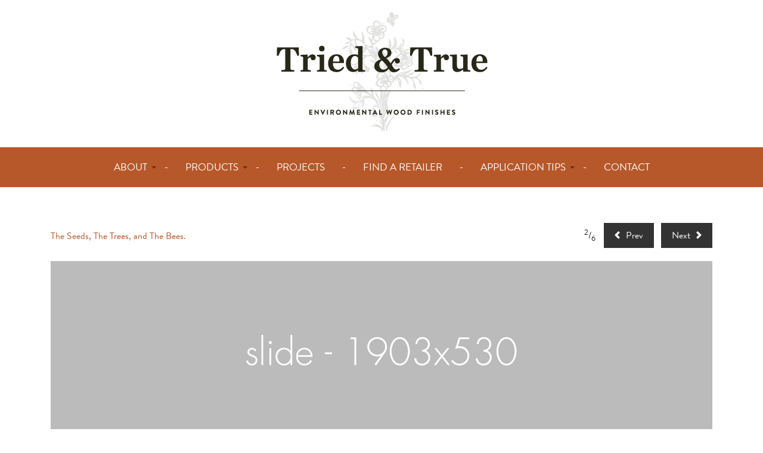

--- FILE ---
content_type: text/html; charset=UTF-8
request_url: https://www.triedandtruewoodfinish.com/?attachment_id=108
body_size: 9092
content:
<!DOCTYPE html>
<!--[if lt IE 7]>      <html class="no-js lt-ie9 lt-ie8 lt-ie7" lang="en-US" prefix="og: http://ogp.me/ns#"> <![endif]-->
<!--[if IE 7]>         <html class="no-js lt-ie9 lt-ie8" lang="en-US" prefix="og: http://ogp.me/ns#"> <![endif]-->
<!--[if IE 8]>         <html class="no-js lt-ie9" lang="en-US" prefix="og: http://ogp.me/ns#"> <![endif]-->
<!--[if gt IE 8]><!--> <html class="no-js" lang="en-US" prefix="og: http://ogp.me/ns#"> <!--<![endif]-->
<head>
	<meta charset="UTF-8">
<script type="text/javascript">
/* <![CDATA[ */
var gform;gform||(document.addEventListener("gform_main_scripts_loaded",function(){gform.scriptsLoaded=!0}),document.addEventListener("gform/theme/scripts_loaded",function(){gform.themeScriptsLoaded=!0}),window.addEventListener("DOMContentLoaded",function(){gform.domLoaded=!0}),gform={domLoaded:!1,scriptsLoaded:!1,themeScriptsLoaded:!1,isFormEditor:()=>"function"==typeof InitializeEditor,callIfLoaded:function(o){return!(!gform.domLoaded||!gform.scriptsLoaded||!gform.themeScriptsLoaded&&!gform.isFormEditor()||(gform.isFormEditor()&&console.warn("The use of gform.initializeOnLoaded() is deprecated in the form editor context and will be removed in Gravity Forms 3.1."),o(),0))},initializeOnLoaded:function(o){gform.callIfLoaded(o)||(document.addEventListener("gform_main_scripts_loaded",()=>{gform.scriptsLoaded=!0,gform.callIfLoaded(o)}),document.addEventListener("gform/theme/scripts_loaded",()=>{gform.themeScriptsLoaded=!0,gform.callIfLoaded(o)}),window.addEventListener("DOMContentLoaded",()=>{gform.domLoaded=!0,gform.callIfLoaded(o)}))},hooks:{action:{},filter:{}},addAction:function(o,r,e,t){gform.addHook("action",o,r,e,t)},addFilter:function(o,r,e,t){gform.addHook("filter",o,r,e,t)},doAction:function(o){gform.doHook("action",o,arguments)},applyFilters:function(o){return gform.doHook("filter",o,arguments)},removeAction:function(o,r){gform.removeHook("action",o,r)},removeFilter:function(o,r,e){gform.removeHook("filter",o,r,e)},addHook:function(o,r,e,t,n){null==gform.hooks[o][r]&&(gform.hooks[o][r]=[]);var d=gform.hooks[o][r];null==n&&(n=r+"_"+d.length),gform.hooks[o][r].push({tag:n,callable:e,priority:t=null==t?10:t})},doHook:function(r,o,e){var t;if(e=Array.prototype.slice.call(e,1),null!=gform.hooks[r][o]&&((o=gform.hooks[r][o]).sort(function(o,r){return o.priority-r.priority}),o.forEach(function(o){"function"!=typeof(t=o.callable)&&(t=window[t]),"action"==r?t.apply(null,e):e[0]=t.apply(null,e)})),"filter"==r)return e[0]},removeHook:function(o,r,t,n){var e;null!=gform.hooks[o][r]&&(e=(e=gform.hooks[o][r]).filter(function(o,r,e){return!!(null!=n&&n!=o.tag||null!=t&&t!=o.priority)}),gform.hooks[o][r]=e)}});
/* ]]> */
</script>

	<meta name="viewport" content="width=device-width">
		
		<!-- Google tag (gtag.js) -->
<script async src="https://www.googletagmanager.com/gtag/js?id=UA-59988001-1"></script>
<script>
  window.dataLayer = window.dataLayer || [];
  function gtag(){dataLayer.push(arguments);}
  gtag('js', new Date());

  gtag('config', 'UA-59988001-1');
</script>
<meta name='robots' content='index, follow, max-image-preview:large, max-snippet:-1, max-video-preview:-1' />

	<!-- This site is optimized with the Yoast SEO plugin v26.8 - https://yoast.com/product/yoast-seo-wordpress/ -->
	<link rel="canonical" href="https://www.triedandtruewoodfinish.com/" />
	<meta property="og:locale" content="en_US" />
	<meta property="og:type" content="article" />
	<meta property="og:title" content="slide-gray - Tried &amp; True" />
	<meta property="og:url" content="https://www.triedandtruewoodfinish.com/" />
	<meta property="og:site_name" content="Tried &amp; True" />
	<meta property="article:publisher" content="https://www.facebook.com/triedandtruewoodfinish" />
	<meta property="og:image" content="https://www.triedandtruewoodfinish.com" />
	<meta property="og:image:width" content="1903" />
	<meta property="og:image:height" content="530" />
	<meta property="og:image:type" content="image/jpeg" />
	<script type="application/ld+json" class="yoast-schema-graph">{"@context":"https://schema.org","@graph":[{"@type":"WebPage","@id":"https://www.triedandtruewoodfinish.com/","url":"https://www.triedandtruewoodfinish.com/","name":"slide-gray - Tried &amp; True","isPartOf":{"@id":"https://www.triedandtruewoodfinish.com/#website"},"primaryImageOfPage":{"@id":"https://www.triedandtruewoodfinish.com/#primaryimage"},"image":{"@id":"https://www.triedandtruewoodfinish.com/#primaryimage"},"thumbnailUrl":"https://s3.gomedia.ws/wp-content/uploads/sites/11/2014/11/slide-gray.jpg","datePublished":"2014-12-09T15:27:51+00:00","breadcrumb":{"@id":"https://www.triedandtruewoodfinish.com/#breadcrumb"},"inLanguage":"en-US","potentialAction":[{"@type":"ReadAction","target":["https://www.triedandtruewoodfinish.com/"]}]},{"@type":"ImageObject","inLanguage":"en-US","@id":"https://www.triedandtruewoodfinish.com/#primaryimage","url":"https://s3.gomedia.ws/wp-content/uploads/sites/11/2014/11/slide-gray.jpg","contentUrl":"https://s3.gomedia.ws/wp-content/uploads/sites/11/2014/11/slide-gray.jpg","width":1903,"height":530},{"@type":"BreadcrumbList","@id":"https://www.triedandtruewoodfinish.com/#breadcrumb","itemListElement":[{"@type":"ListItem","position":1,"name":"Home","item":"https://www.triedandtruewoodfinish.com/"},{"@type":"ListItem","position":2,"name":"slide-gray"}]},{"@type":"WebSite","@id":"https://www.triedandtruewoodfinish.com/#website","url":"https://www.triedandtruewoodfinish.com/","name":"Tried &amp; True","description":"Environmental Wood Finishes","potentialAction":[{"@type":"SearchAction","target":{"@type":"EntryPoint","urlTemplate":"https://www.triedandtruewoodfinish.com/?s={search_term_string}"},"query-input":{"@type":"PropertyValueSpecification","valueRequired":true,"valueName":"search_term_string"}}],"inLanguage":"en-US"}]}</script>
	<!-- / Yoast SEO plugin. -->


<link rel='dns-prefetch' href='//kit.fontawesome.com' />
<link rel='dns-prefetch' href='//fonts.googleapis.com' />
<link rel="alternate" type="application/rss+xml" title="Tried &amp; True &raquo; Feed" href="https://www.triedandtruewoodfinish.com/feed/" />
<link rel="alternate" type="application/rss+xml" title="Tried &amp; True &raquo; Comments Feed" href="https://www.triedandtruewoodfinish.com/comments/feed/" />
<link rel="alternate" type="application/rss+xml" title="Tried &amp; True &raquo; slide-gray Comments Feed" href="https://www.triedandtruewoodfinish.com/?attachment_id=108#top/feed/" />
<link rel="alternate" title="oEmbed (JSON)" type="application/json+oembed" href="https://www.triedandtruewoodfinish.com/wp-json/oembed/1.0/embed?url=https%3A%2F%2Fwww.triedandtruewoodfinish.com%2F%3Fattachment_id%3D108%23top" />
<link rel="alternate" title="oEmbed (XML)" type="text/xml+oembed" href="https://www.triedandtruewoodfinish.com/wp-json/oembed/1.0/embed?url=https%3A%2F%2Fwww.triedandtruewoodfinish.com%2F%3Fattachment_id%3D108%23top&#038;format=xml" />
<style id='wp-img-auto-sizes-contain-inline-css' type='text/css'>
img:is([sizes=auto i],[sizes^="auto," i]){contain-intrinsic-size:3000px 1500px}
/*# sourceURL=wp-img-auto-sizes-contain-inline-css */
</style>

<style id='wp-emoji-styles-inline-css' type='text/css'>

	img.wp-smiley, img.emoji {
		display: inline !important;
		border: none !important;
		box-shadow: none !important;
		height: 1em !important;
		width: 1em !important;
		margin: 0 0.07em !important;
		vertical-align: -0.1em !important;
		background: none !important;
		padding: 0 !important;
	}
/*# sourceURL=wp-emoji-styles-inline-css */
</style>
<link rel='stylesheet' id='wp-block-library-css' href='https://www.triedandtruewoodfinish.com/wp-includes/css/dist/block-library/style.min.css' type='text/css' media='all' />
<style id='global-styles-inline-css' type='text/css'>
:root{--wp--preset--aspect-ratio--square: 1;--wp--preset--aspect-ratio--4-3: 4/3;--wp--preset--aspect-ratio--3-4: 3/4;--wp--preset--aspect-ratio--3-2: 3/2;--wp--preset--aspect-ratio--2-3: 2/3;--wp--preset--aspect-ratio--16-9: 16/9;--wp--preset--aspect-ratio--9-16: 9/16;--wp--preset--color--black: #000000;--wp--preset--color--cyan-bluish-gray: #abb8c3;--wp--preset--color--white: #ffffff;--wp--preset--color--pale-pink: #f78da7;--wp--preset--color--vivid-red: #cf2e2e;--wp--preset--color--luminous-vivid-orange: #ff6900;--wp--preset--color--luminous-vivid-amber: #fcb900;--wp--preset--color--light-green-cyan: #7bdcb5;--wp--preset--color--vivid-green-cyan: #00d084;--wp--preset--color--pale-cyan-blue: #8ed1fc;--wp--preset--color--vivid-cyan-blue: #0693e3;--wp--preset--color--vivid-purple: #9b51e0;--wp--preset--gradient--vivid-cyan-blue-to-vivid-purple: linear-gradient(135deg,rgb(6,147,227) 0%,rgb(155,81,224) 100%);--wp--preset--gradient--light-green-cyan-to-vivid-green-cyan: linear-gradient(135deg,rgb(122,220,180) 0%,rgb(0,208,130) 100%);--wp--preset--gradient--luminous-vivid-amber-to-luminous-vivid-orange: linear-gradient(135deg,rgb(252,185,0) 0%,rgb(255,105,0) 100%);--wp--preset--gradient--luminous-vivid-orange-to-vivid-red: linear-gradient(135deg,rgb(255,105,0) 0%,rgb(207,46,46) 100%);--wp--preset--gradient--very-light-gray-to-cyan-bluish-gray: linear-gradient(135deg,rgb(238,238,238) 0%,rgb(169,184,195) 100%);--wp--preset--gradient--cool-to-warm-spectrum: linear-gradient(135deg,rgb(74,234,220) 0%,rgb(151,120,209) 20%,rgb(207,42,186) 40%,rgb(238,44,130) 60%,rgb(251,105,98) 80%,rgb(254,248,76) 100%);--wp--preset--gradient--blush-light-purple: linear-gradient(135deg,rgb(255,206,236) 0%,rgb(152,150,240) 100%);--wp--preset--gradient--blush-bordeaux: linear-gradient(135deg,rgb(254,205,165) 0%,rgb(254,45,45) 50%,rgb(107,0,62) 100%);--wp--preset--gradient--luminous-dusk: linear-gradient(135deg,rgb(255,203,112) 0%,rgb(199,81,192) 50%,rgb(65,88,208) 100%);--wp--preset--gradient--pale-ocean: linear-gradient(135deg,rgb(255,245,203) 0%,rgb(182,227,212) 50%,rgb(51,167,181) 100%);--wp--preset--gradient--electric-grass: linear-gradient(135deg,rgb(202,248,128) 0%,rgb(113,206,126) 100%);--wp--preset--gradient--midnight: linear-gradient(135deg,rgb(2,3,129) 0%,rgb(40,116,252) 100%);--wp--preset--font-size--small: 13px;--wp--preset--font-size--medium: 20px;--wp--preset--font-size--large: 36px;--wp--preset--font-size--x-large: 42px;--wp--preset--spacing--20: 0.44rem;--wp--preset--spacing--30: 0.67rem;--wp--preset--spacing--40: 1rem;--wp--preset--spacing--50: 1.5rem;--wp--preset--spacing--60: 2.25rem;--wp--preset--spacing--70: 3.38rem;--wp--preset--spacing--80: 5.06rem;--wp--preset--shadow--natural: 6px 6px 9px rgba(0, 0, 0, 0.2);--wp--preset--shadow--deep: 12px 12px 50px rgba(0, 0, 0, 0.4);--wp--preset--shadow--sharp: 6px 6px 0px rgba(0, 0, 0, 0.2);--wp--preset--shadow--outlined: 6px 6px 0px -3px rgb(255, 255, 255), 6px 6px rgb(0, 0, 0);--wp--preset--shadow--crisp: 6px 6px 0px rgb(0, 0, 0);}:where(.is-layout-flex){gap: 0.5em;}:where(.is-layout-grid){gap: 0.5em;}body .is-layout-flex{display: flex;}.is-layout-flex{flex-wrap: wrap;align-items: center;}.is-layout-flex > :is(*, div){margin: 0;}body .is-layout-grid{display: grid;}.is-layout-grid > :is(*, div){margin: 0;}:where(.wp-block-columns.is-layout-flex){gap: 2em;}:where(.wp-block-columns.is-layout-grid){gap: 2em;}:where(.wp-block-post-template.is-layout-flex){gap: 1.25em;}:where(.wp-block-post-template.is-layout-grid){gap: 1.25em;}.has-black-color{color: var(--wp--preset--color--black) !important;}.has-cyan-bluish-gray-color{color: var(--wp--preset--color--cyan-bluish-gray) !important;}.has-white-color{color: var(--wp--preset--color--white) !important;}.has-pale-pink-color{color: var(--wp--preset--color--pale-pink) !important;}.has-vivid-red-color{color: var(--wp--preset--color--vivid-red) !important;}.has-luminous-vivid-orange-color{color: var(--wp--preset--color--luminous-vivid-orange) !important;}.has-luminous-vivid-amber-color{color: var(--wp--preset--color--luminous-vivid-amber) !important;}.has-light-green-cyan-color{color: var(--wp--preset--color--light-green-cyan) !important;}.has-vivid-green-cyan-color{color: var(--wp--preset--color--vivid-green-cyan) !important;}.has-pale-cyan-blue-color{color: var(--wp--preset--color--pale-cyan-blue) !important;}.has-vivid-cyan-blue-color{color: var(--wp--preset--color--vivid-cyan-blue) !important;}.has-vivid-purple-color{color: var(--wp--preset--color--vivid-purple) !important;}.has-black-background-color{background-color: var(--wp--preset--color--black) !important;}.has-cyan-bluish-gray-background-color{background-color: var(--wp--preset--color--cyan-bluish-gray) !important;}.has-white-background-color{background-color: var(--wp--preset--color--white) !important;}.has-pale-pink-background-color{background-color: var(--wp--preset--color--pale-pink) !important;}.has-vivid-red-background-color{background-color: var(--wp--preset--color--vivid-red) !important;}.has-luminous-vivid-orange-background-color{background-color: var(--wp--preset--color--luminous-vivid-orange) !important;}.has-luminous-vivid-amber-background-color{background-color: var(--wp--preset--color--luminous-vivid-amber) !important;}.has-light-green-cyan-background-color{background-color: var(--wp--preset--color--light-green-cyan) !important;}.has-vivid-green-cyan-background-color{background-color: var(--wp--preset--color--vivid-green-cyan) !important;}.has-pale-cyan-blue-background-color{background-color: var(--wp--preset--color--pale-cyan-blue) !important;}.has-vivid-cyan-blue-background-color{background-color: var(--wp--preset--color--vivid-cyan-blue) !important;}.has-vivid-purple-background-color{background-color: var(--wp--preset--color--vivid-purple) !important;}.has-black-border-color{border-color: var(--wp--preset--color--black) !important;}.has-cyan-bluish-gray-border-color{border-color: var(--wp--preset--color--cyan-bluish-gray) !important;}.has-white-border-color{border-color: var(--wp--preset--color--white) !important;}.has-pale-pink-border-color{border-color: var(--wp--preset--color--pale-pink) !important;}.has-vivid-red-border-color{border-color: var(--wp--preset--color--vivid-red) !important;}.has-luminous-vivid-orange-border-color{border-color: var(--wp--preset--color--luminous-vivid-orange) !important;}.has-luminous-vivid-amber-border-color{border-color: var(--wp--preset--color--luminous-vivid-amber) !important;}.has-light-green-cyan-border-color{border-color: var(--wp--preset--color--light-green-cyan) !important;}.has-vivid-green-cyan-border-color{border-color: var(--wp--preset--color--vivid-green-cyan) !important;}.has-pale-cyan-blue-border-color{border-color: var(--wp--preset--color--pale-cyan-blue) !important;}.has-vivid-cyan-blue-border-color{border-color: var(--wp--preset--color--vivid-cyan-blue) !important;}.has-vivid-purple-border-color{border-color: var(--wp--preset--color--vivid-purple) !important;}.has-vivid-cyan-blue-to-vivid-purple-gradient-background{background: var(--wp--preset--gradient--vivid-cyan-blue-to-vivid-purple) !important;}.has-light-green-cyan-to-vivid-green-cyan-gradient-background{background: var(--wp--preset--gradient--light-green-cyan-to-vivid-green-cyan) !important;}.has-luminous-vivid-amber-to-luminous-vivid-orange-gradient-background{background: var(--wp--preset--gradient--luminous-vivid-amber-to-luminous-vivid-orange) !important;}.has-luminous-vivid-orange-to-vivid-red-gradient-background{background: var(--wp--preset--gradient--luminous-vivid-orange-to-vivid-red) !important;}.has-very-light-gray-to-cyan-bluish-gray-gradient-background{background: var(--wp--preset--gradient--very-light-gray-to-cyan-bluish-gray) !important;}.has-cool-to-warm-spectrum-gradient-background{background: var(--wp--preset--gradient--cool-to-warm-spectrum) !important;}.has-blush-light-purple-gradient-background{background: var(--wp--preset--gradient--blush-light-purple) !important;}.has-blush-bordeaux-gradient-background{background: var(--wp--preset--gradient--blush-bordeaux) !important;}.has-luminous-dusk-gradient-background{background: var(--wp--preset--gradient--luminous-dusk) !important;}.has-pale-ocean-gradient-background{background: var(--wp--preset--gradient--pale-ocean) !important;}.has-electric-grass-gradient-background{background: var(--wp--preset--gradient--electric-grass) !important;}.has-midnight-gradient-background{background: var(--wp--preset--gradient--midnight) !important;}.has-small-font-size{font-size: var(--wp--preset--font-size--small) !important;}.has-medium-font-size{font-size: var(--wp--preset--font-size--medium) !important;}.has-large-font-size{font-size: var(--wp--preset--font-size--large) !important;}.has-x-large-font-size{font-size: var(--wp--preset--font-size--x-large) !important;}
/*# sourceURL=global-styles-inline-css */
</style>

<style id='classic-theme-styles-inline-css' type='text/css'>
/*! This file is auto-generated */
.wp-block-button__link{color:#fff;background-color:#32373c;border-radius:9999px;box-shadow:none;text-decoration:none;padding:calc(.667em + 2px) calc(1.333em + 2px);font-size:1.125em}.wp-block-file__button{background:#32373c;color:#fff;text-decoration:none}
/*# sourceURL=/wp-includes/css/classic-themes.min.css */
</style>
<link rel='stylesheet' id='wpsl-styles-css' href='https://www.triedandtruewoodfinish.com/wp-content/plugins/wp-store-locator/css/styles.min.css' type='text/css' media='all' />
<link rel='stylesheet' id='icomoon-icon-fonts-css' href='https://www.triedandtruewoodfinish.com/wp-content/themes/arca/css/icomoon/style.css' type='text/css' media='all' />
<link rel='stylesheet' id='arca-fonts-primary-css' href='//fonts.googleapis.com/css?family=Open+Sans%3A400italic%2C700italic%2C400%2C700' type='text/css' media='all' />
<link rel='stylesheet' id='goslides-base-css-css' href='https://www.triedandtruewoodfinish.com/wp-content/plugins/go-slides/css/style.css' type='text/css' media='all' />
<link rel='stylesheet' id='child-theme-style-css' href='https://www.triedandtruewoodfinish.com/wp-content/themes/triedandtrue/style.css' type='text/css' media='all' />
<link rel='stylesheet' id='triedandtrue-fonts-primary-css' href='https://fonts.googleapis.com/css?family=Lora:400,700,400italic,700italic' type='text/css' media='all' />
<script type="text/javascript" src="https://www.triedandtruewoodfinish.com/wp-content/themes/arca/bower_components/modernizr/modernizr.js" id="modernizr-js"></script>
<script type="text/javascript" src="https://www.triedandtruewoodfinish.com/wp-includes/js/jquery/jquery.min.js" id="jquery-core-js"></script>
<script type="text/javascript" src="https://www.triedandtruewoodfinish.com/wp-includes/js/jquery/jquery-migrate.min.js" id="jquery-migrate-js"></script>
<script type="text/javascript" src="https://www.triedandtruewoodfinish.com/wp-content/themes/arca/bower_components/jquery.cookie/jquery.cookie.js" id="jquery-cookie-js"></script>
<script type="text/javascript" src="https://www.triedandtruewoodfinish.com/wp-content/themes/arca/bower_components/jquery-placeholder/jquery.placeholder.js" id="jquery-placeholder-js"></script>
<script type="text/javascript" src="https://www.triedandtruewoodfinish.com/wp-content/themes/arca/js/scrollup/scrollup.min.js" id="jquery-scrollup-js"></script>
<script type="text/javascript" src="https://www.triedandtruewoodfinish.com/wp-content/themes/arca/js/jquery.fitvids.js" id="jquery-fitvids-js-js"></script>
<script type="text/javascript" src="https://www.triedandtruewoodfinish.com/wp-content/themes/arca/js/MutationObserver.js" id="MutationObserver-js-js"></script>
<script type="text/javascript" src="https://www.triedandtruewoodfinish.com/wp-content/plugins/bb-plugin/js/jquery.imagesloaded.min.js" id="imagesloaded-js"></script>
<script type="text/javascript" src="https://www.triedandtruewoodfinish.com/wp-includes/js/masonry.min.js" id="masonry-js"></script>
<script type="text/javascript" src="https://www.triedandtruewoodfinish.com/wp-includes/js/jquery/jquery.masonry.min.js" id="jquery-masonry-js"></script>
<script type="text/javascript" src="https://www.triedandtruewoodfinish.com/wp-includes/js/jquery/jquery.query.js" id="jquery-query-js"></script>
<script type="text/javascript" src="https://www.triedandtruewoodfinish.com/wp-content/themes/arca/js/site.js" id="site-js-js"></script>
<script type="text/javascript" src="https://kit.fontawesome.com/4ac4b9be25.js" id="fa5-kit-js"></script>
<link rel="https://api.w.org/" href="https://www.triedandtruewoodfinish.com/wp-json/" /><link rel="alternate" title="JSON" type="application/json" href="https://www.triedandtruewoodfinish.com/wp-json/wp/v2/media/108" /><link rel="EditURI" type="application/rsd+xml" title="RSD" href="https://www.triedandtruewoodfinish.com/xmlrpc.php?rsd" />
<meta name="generator" content="WordPress 6.9" />
<link rel='shortlink' href='https://www.triedandtruewoodfinish.com/?p=108' />
<meta name="viewport" content="width=device-width">
<!-- BEGIN Adobe Fonts for WordPress --><script>
  (function(d) {
    var config = {
      kitId: 'mkq5jeu',
      scriptTimeout: 3000,
      async: true
    },
    h=d.documentElement,t=setTimeout(function(){h.className=h.className.replace(/\bwf-loading\b/g,"")+" wf-inactive";},config.scriptTimeout),tk=d.createElement("script"),f=false,s=d.getElementsByTagName("script")[0],a;h.className+=" wf-loading";tk.src='https://use.typekit.net/'+config.kitId+'.js';tk.async=true;tk.onload=tk.onreadystatechange=function(){a=this.readyState;if(f||a&&a!="complete"&&a!="loaded")return;f=true;clearTimeout(t);try{Typekit.load(config)}catch(e){}};s.parentNode.insertBefore(tk,s)
  })(document);
</script><!-- END Adobe Fonts for WordPress -->		<style type="text/css" id="wp-custom-css">
			.home #gform_submit_button_2 {
	padding: 6.5px 18px
}

.home .gform_wrapper form .gform_body {
	float: none !important;
	margin: 0 auto !important;
}		</style>
		</head>

<body id="body" class="attachment wp-singular attachment-template-default single single-attachment postid-108 attachmentid-108 attachment-jpeg wp-theme-arca wp-child-theme-triedandtrue fl-builder-2-9-3-1 fl-themer-1-5-1-1 fl-no-js">
		
	
		<div id="page" class="layout-page">
		
<!--[if lte IE 9]>
	<div class="incompatible-browser alert-box alert" data-alert>
		Your browser is out of date. Some features on this website may not work correctly until your browser is updated. Please use <a href="https://www.google.com/intl/en/chrome/browser/">Google Chrome</a> or another standards compliant web browser.		<a class="close">&times;</a>
	</div>		
<![endif]-->	
	
				<header id="header" class="layout-header">
			 
<nav id="nav-bar" class="nav-bar">
	
	
	<div class="nav-bar-tray">
				<div class="tray-left">
				<div class="site-name">
		<h1><a class="has-logo-image" href="https://www.triedandtruewoodfinish.com/" title="Tried &amp; True"><img class="logo-image" src="https://s3.gomedia.ws/wp-content/uploads/sites/11/2014/12/logo-mobile.png" alt="Logo Image"/></a></h1>
	</div>
			</div><!-- .tray-left -->
		
				
		<div class="tray-right">
								
	<div class="toggle-button-navs toggle-button">
		<i class="menu-toggle-icon toggle-icon"></i>
		<span class="menu-toggle-label toggle-label">Menu</span>
	</div>
			</div><!-- .tray-right -->
			</div><!-- .nav-bar-tray -->
	
	
						
	<div class="toggle-content-navs toggle-content">
		<nav class="menu-nav">
			<div class="menu-nav-group">
				<ul class="nav-bar-1 menu"><li class="menu-item menu-item-type-custom menu-item-object-custom menu-item-has-children menu-item-140"><a href="/about-us">About</a>
<ul class="sub-menu">
	<li class="menu-item menu-item-type-post_type menu-item-object-page menu-item-480"><a href="https://www.triedandtruewoodfinish.com/about/about-us/">About Us</a></li>
	<li class="menu-item menu-item-type-post_type menu-item-object-page menu-item-57"><a href="https://www.triedandtruewoodfinish.com/about/history/">History</a></li>
	<li class="menu-item menu-item-type-post_type menu-item-object-page menu-item-56"><a href="https://www.triedandtruewoodfinish.com/about/environmental-standards/">Environmental Standards</a></li>
</ul>
</li>
<li class="menu-item menu-item-type-custom menu-item-object-custom menu-item-has-children menu-item-10"><a href="/products">Products</a>
<ul class="sub-menu">
	<li class="menu-item menu-item-type-post_type menu-item-object-product_post menu-item-30"><a href="https://www.triedandtruewoodfinish.com/products/danish-oil/">Danish Oil</a></li>
	<li class="menu-item menu-item-type-post_type menu-item-object-product_post menu-item-29"><a href="https://www.triedandtruewoodfinish.com/products/original-wood-finish/">Original Wood Finish</a></li>
	<li class="menu-item menu-item-type-post_type menu-item-object-product_post menu-item-28"><a href="https://www.triedandtruewoodfinish.com/products/varnish-oil/">Varnish Oil</a></li>
	<li class="menu-item menu-item-type-post_type menu-item-object-page menu-item-has-children menu-item-625"><a href="https://www.triedandtruewoodfinish.com/products-landing/stain-finish/">Stain + Finish</a>
	<ul class="sub-menu">
		<li class="menu-item menu-item-type-post_type menu-item-object-product_post menu-item-4649"><a href="https://www.triedandtruewoodfinish.com/products/cherry-stain-finish/">Cherry Stain &amp; Finish</a></li>
		<li class="menu-item menu-item-type-post_type menu-item-object-product_post menu-item-4656"><a href="https://www.triedandtruewoodfinish.com/products/mahogany-stain-finish/">Mahogany Stain &amp; Finish</a></li>
		<li class="menu-item menu-item-type-post_type menu-item-object-product_post menu-item-4662"><a href="https://www.triedandtruewoodfinish.com/products/java-stain-finish/">Java Stain &amp; Finish</a></li>
		<li class="menu-item menu-item-type-post_type menu-item-object-product_post menu-item-4667"><a href="https://www.triedandtruewoodfinish.com/products/dark-walnut-stain-finish/">Dark Walnut Stain &amp; Finish</a></li>
		<li class="menu-item menu-item-type-post_type menu-item-object-product_post menu-item-4672"><a href="https://www.triedandtruewoodfinish.com/products/golden-oak-stain-finish/">Golden Oak Stain &amp; Finish</a></li>
	</ul>
</li>
</ul>
</li>
<li class="menu-item menu-item-type-custom menu-item-object-custom menu-item-11"><a href="/projects">Projects</a></li>
<li class="menu-item menu-item-type-post_type menu-item-object-page menu-item-58"><a href="https://www.triedandtruewoodfinish.com/find-a-retailer/">Find A Retailer</a></li>
<li class="menu-item menu-item-type-post_type menu-item-object-page menu-item-has-children menu-item-209"><a href="https://www.triedandtruewoodfinish.com/resources/">Application Tips</a>
<ul class="sub-menu">
	<li class="menu-item menu-item-type-post_type menu-item-object-page menu-item-210"><a href="https://www.triedandtruewoodfinish.com/resources/faq/">Frequently Asked Questions</a></li>
	<li class="menu-item menu-item-type-post_type menu-item-object-page menu-item-575"><a href="https://www.triedandtruewoodfinish.com/videos/">Videos</a></li>
	<li class="menu-item menu-item-type-post_type menu-item-object-page current_page_parent menu-item-606"><a href="https://www.triedandtruewoodfinish.com/blog/">Blog</a></li>
	<li class="menu-item menu-item-type-post_type menu-item-object-page menu-item-413"><a href="https://www.triedandtruewoodfinish.com/resources/how-to-apply/">How to apply</a></li>
	<li class="menu-item menu-item-type-post_type menu-item-object-page menu-item-503"><a href="https://www.triedandtruewoodfinish.com/resources/external-links-and-resources/">DIY Guides and Articles</a></li>
	<li class="menu-item menu-item-type-post_type menu-item-object-page menu-item-271"><a href="https://www.triedandtruewoodfinish.com/instruments/">Instrument Finishes</a></li>
</ul>
</li>
<li class="menu-item menu-item-type-post_type menu-item-object-page menu-item-54"><a href="https://www.triedandtruewoodfinish.com/contact/">Contact</a></li>
</ul><ul class="nav-bar-2 menu"><li class="menu-item menu-item-type-post_type menu-item-object-page menu-item-7228"><a href="https://www.triedandtruewoodfinish.com/privacy-policy/">Privacy Policy</a></li>
<li class="menu-icon icon-instagram menu-item menu-item-type-custom menu-item-object-custom menu-item-391"><a href="https://instagram.com/triedandtruewoodfinish/">Instagram</a></li>
<li class="menu-icon icon-facebook menu-item menu-item-type-custom menu-item-object-custom menu-item-392"><a href="https://www.facebook.com/triedandtruewoodfinish">Facebook</a></li>
</ul>			</div><!-- .menu-nav-group -->
		</nav><!-- .menu-nav -->
	</div><!-- .toggle-content-navs .toggle-content -->
		
	
	</nav><!-- #nav-bar .nav-bar -->
 
<div id="header-main" class="header-main">
	<div class="row">
	
		<div class="large-12 text-center columns">
			<div class="site-name">
				<h1 id="site-title" class="site-title"><a class="has-logo-image" href="https://www.triedandtruewoodfinish.com/" title="Tried &amp; True"><img class="logo-image" src="https://s3.gomedia.ws/wp-content/uploads/sites/11/2014/11/logo1.png" alt="Logo Image"/></a></h1>
			</div>
		</div>
		
	</div><!-- .row -->
</div><!-- .header-main #header-main --> 	
<nav class="nav-primary arca-nav large">
		<div class="row">
		<div class="large-12 columns">
	<ul class="menu-left menu"><li class="menu-item menu-item-type-custom menu-item-object-custom menu-item-has-children menu-item-140"><a href="/about-us"><span>About</span></a>
<ul class="sub-menu">
	<li class="menu-item menu-item-type-post_type menu-item-object-page menu-item-480"><a href="https://www.triedandtruewoodfinish.com/about/about-us/"><span>About Us</span></a></li>
	<li class="menu-item menu-item-type-post_type menu-item-object-page menu-item-57"><a href="https://www.triedandtruewoodfinish.com/about/history/"><span>History</span></a></li>
	<li class="menu-item menu-item-type-post_type menu-item-object-page menu-item-56"><a href="https://www.triedandtruewoodfinish.com/about/environmental-standards/"><span>Environmental Standards</span></a></li>
</ul>
</li>
<li class="menu-item menu-item-type-custom menu-item-object-custom menu-item-has-children menu-item-10"><a href="/products"><span>Products</span></a>
<ul class="sub-menu">
	<li class="menu-item menu-item-type-post_type menu-item-object-product_post menu-item-30"><a href="https://www.triedandtruewoodfinish.com/products/danish-oil/"><span>Danish Oil</span></a></li>
	<li class="menu-item menu-item-type-post_type menu-item-object-product_post menu-item-29"><a href="https://www.triedandtruewoodfinish.com/products/original-wood-finish/"><span>Original Wood Finish</span></a></li>
	<li class="menu-item menu-item-type-post_type menu-item-object-product_post menu-item-28"><a href="https://www.triedandtruewoodfinish.com/products/varnish-oil/"><span>Varnish Oil</span></a></li>
	<li class="menu-item menu-item-type-post_type menu-item-object-page menu-item-has-children menu-item-625"><a href="https://www.triedandtruewoodfinish.com/products-landing/stain-finish/"><span>Stain + Finish</span></a>
	<ul class="sub-menu">
		<li class="menu-item menu-item-type-post_type menu-item-object-product_post menu-item-4649"><a href="https://www.triedandtruewoodfinish.com/products/cherry-stain-finish/"><span>Cherry Stain &amp; Finish</span></a></li>
		<li class="menu-item menu-item-type-post_type menu-item-object-product_post menu-item-4656"><a href="https://www.triedandtruewoodfinish.com/products/mahogany-stain-finish/"><span>Mahogany Stain &amp; Finish</span></a></li>
		<li class="menu-item menu-item-type-post_type menu-item-object-product_post menu-item-4662"><a href="https://www.triedandtruewoodfinish.com/products/java-stain-finish/"><span>Java Stain &amp; Finish</span></a></li>
		<li class="menu-item menu-item-type-post_type menu-item-object-product_post menu-item-4667"><a href="https://www.triedandtruewoodfinish.com/products/dark-walnut-stain-finish/"><span>Dark Walnut Stain &amp; Finish</span></a></li>
		<li class="menu-item menu-item-type-post_type menu-item-object-product_post menu-item-4672"><a href="https://www.triedandtruewoodfinish.com/products/golden-oak-stain-finish/"><span>Golden Oak Stain &amp; Finish</span></a></li>
	</ul>
</li>
</ul>
</li>
<li class="menu-item menu-item-type-custom menu-item-object-custom menu-item-11"><a href="/projects"><span>Projects</span></a></li>
<li class="menu-item menu-item-type-post_type menu-item-object-page menu-item-58"><a href="https://www.triedandtruewoodfinish.com/find-a-retailer/"><span>Find A Retailer</span></a></li>
<li class="menu-item menu-item-type-post_type menu-item-object-page menu-item-has-children menu-item-209"><a href="https://www.triedandtruewoodfinish.com/resources/"><span>Application Tips</span></a>
<ul class="sub-menu">
	<li class="menu-item menu-item-type-post_type menu-item-object-page menu-item-210"><a href="https://www.triedandtruewoodfinish.com/resources/faq/"><span>Frequently Asked Questions</span></a></li>
	<li class="menu-item menu-item-type-post_type menu-item-object-page menu-item-575"><a href="https://www.triedandtruewoodfinish.com/videos/"><span>Videos</span></a></li>
	<li class="menu-item menu-item-type-post_type menu-item-object-page current_page_parent menu-item-606"><a href="https://www.triedandtruewoodfinish.com/blog/"><span>Blog</span></a></li>
	<li class="menu-item menu-item-type-post_type menu-item-object-page menu-item-413"><a href="https://www.triedandtruewoodfinish.com/resources/how-to-apply/"><span>How to apply</span></a></li>
	<li class="menu-item menu-item-type-post_type menu-item-object-page menu-item-503"><a href="https://www.triedandtruewoodfinish.com/resources/external-links-and-resources/"><span>DIY Guides and Articles</span></a></li>
	<li class="menu-item menu-item-type-post_type menu-item-object-page menu-item-271"><a href="https://www.triedandtruewoodfinish.com/instruments/"><span>Instrument Finishes</span></a></li>
</ul>
</li>
<li class="menu-item menu-item-type-post_type menu-item-object-page menu-item-54"><a href="https://www.triedandtruewoodfinish.com/contact/"><span>Contact</span></a></li>
</ul>		</div>
	</div>
	</nav><!-- .nav-primary .arca-nav .large -->
		</header><!-- #header .layout-header -->
					
			
				<div id="page-content" class="layout-page-content">
			
<div id="page-content-inner-wrap" class="layout-page-content-inner-wrap">
	
<main id="main-content" class="main-content layout-main">
	
<nav class="attachment-nav-wrap">
	<div class="row">
		
		<div class="large-7 columns attachment-nav-left">
			<a class="back-to-gallery" href="https://www.triedandtruewoodfinish.com/goslides_post/slide-titles-nice/">
				<i class="icon-reply"></i> The Seeds, The Trees, and The Bees.			</a>
		</div><!-- .attachment-nav-left -->

		<div class="large-5 columns attachment-nav-right">
						
				<span class="attachment-counter">
					<sup class="current">2</sup><span class="delim">/</span><sub>6</sub>
				</span>
				
				<a class="attachment-nav-link previous" href="https://www.triedandtruewoodfinish.com/?attachment_id=35#top" title="000"><i class="icon-arrow-left"></i> Prev</a>

				<a class="attachment-nav-link next" href="https://www.triedandtruewoodfinish.com/?attachment_id=111#top" title="slide-gray">Next <i class="icon-arrow-right"></i></a>
					
					</div><!-- .attachment-nav-right -->
		
	</div><!-- .row -->
</nav><!-- .attachment-nav-wrap -->

<article id="post-108" class="post-108 attachment type-attachment status-inherit hentry">
		
	<div class="entry-content entry-attachment">
	
		<div class="row">
			<div class="large-12 columns">
			
				<a href="https://www.triedandtruewoodfinish.com/?attachment_id=111#top" title="slide-gray">
					<img src="https://s3.gomedia.ws/wp-content/uploads/sites/11/2014/11/slide-gray.jpg" alt="slide-gray" width="1140" height="317" />
				</a>
				
								
			</div>
		</div>
		
	</div><!-- .entry-content .entry-attachment-->
		
	<div class="attachment-title-wrap">
	
		<div class="row">
			<div class="large-12 columns">	
				<h1 class="attachment-title">
											slide-gray									</h1>
			</div>
		</div>
		
	</div>
	
	</article><!-- #post-{id} -->
</main><!-- .main-content -->
</div><!-- .layout-page-content-inner-wrap -->


					</div><!-- .layout-page-content -->
					
			
				<footer id="footer" class="layout-footer">
			<div id="footer-secondary" class="footer-secondary">
			
		<div class="row">

			<div class="medium-5 large-5 medium-push-7 large-push-7 columns">
				<nav class="menu-footer arca-nav">
					<ul id="menu-footer" class="menu-nav menu menu-footer"><li class="menu-item menu-item-type-post_type menu-item-object-page menu-item-50"><a href="https://www.triedandtruewoodfinish.com/about/">About</a></li>
<li class="menu-item menu-item-type-post_type menu-item-object-page menu-item-52"><a href="https://www.triedandtruewoodfinish.com/find-a-retailer/">Find A Retailer</a></li>
<li class="menu-item menu-item-type-post_type menu-item-object-page menu-item-51"><a href="https://www.triedandtruewoodfinish.com/contact/">Contact</a></li>
<li class="menu-icon icon-instagram menu-item menu-item-type-custom menu-item-object-custom menu-item-18"><a href="https://instagram.com/triedandtruewoodfinish/">Instagram</a></li>
<li class="menu-icon icon-facebook menu-item menu-item-type-custom menu-item-object-custom menu-item-19"><a href="https://www.facebook.com/triedandtruewoodfinish">Facebook</a></li>
<li class="menu-item menu-item-type-post_type menu-item-object-page menu-item-7230"><a href="https://www.triedandtruewoodfinish.com/privacy-policy/">Privacy Policy</a></li>
<li class="menu-item menu-item-type-custom menu-item-object-custom menu-item-7256"><a href="https://s3.gomedia.ws/wp-content/uploads/sites/109/2024/11/15123413/FBC-Chemical-Sales-Terms-Conditions.pdf">Sale Terms &amp; Conditions</a></li>
</ul>				</nav>
			</div>
			
			<div class="medium-2 columns fbc-logo">
				<a href="http://www.fbcchem.com/">
					<img src="https://www.triedandtruewoodfinish.com/wp-content/themes/triedandtrue/images/fbc-chemical-corp-logo.png" alt="FBC Chemical | Chemical Wholesaler and Distributor Service" />
				</a>
			</div>
			
			<div class="medium-5 large-5 large-pull-7 medium-pull-7 columns">
				<div class="copyright">
					<span class="date">&copy;2026 </span>
					<a href="https://www.triedandtruewoodfinish.com/" title="Tried &amp; True">
						<span class="site-name">Tried &amp; True</span>
					</a>
				</div>
			</div>
			
		</div><!-- .row -->

	</div><!-- .footer-secondary -->
		</footer><!-- .layout-footer -->
		
	
			</div><!-- .layout-page -->
	
	
<script type="speculationrules">
{"prefetch":[{"source":"document","where":{"and":[{"href_matches":"/*"},{"not":{"href_matches":["/wp-*.php","/wp-admin/*","/wp-content/uploads/sites/11/*","/wp-content/*","/wp-content/plugins/*","/wp-content/themes/triedandtrue/*","/wp-content/themes/arca/*","/*\\?(.+)"]}},{"not":{"selector_matches":"a[rel~=\"nofollow\"]"}},{"not":{"selector_matches":".no-prefetch, .no-prefetch a"}}]},"eagerness":"conservative"}]}
</script>
<script type="text/javascript" src="https://www.triedandtruewoodfinish.com/wp-content/themes/arca/bower_components/fastclick/lib/fastclick.js" id="fastclick-js"></script>
<script type="text/javascript" src="https://www.triedandtruewoodfinish.com/wp-content/themes/arca/bower_components/foundation/js/foundation.min.js" id="foundation-js"></script>
<script type="text/javascript" src="https://www.triedandtruewoodfinish.com/wp-content/themes/arca/js/foundation-init.js" id="foundation-init-js"></script>
<script id="wp-emoji-settings" type="application/json">
{"baseUrl":"https://s.w.org/images/core/emoji/17.0.2/72x72/","ext":".png","svgUrl":"https://s.w.org/images/core/emoji/17.0.2/svg/","svgExt":".svg","source":{"concatemoji":"https://www.triedandtruewoodfinish.com/wp-includes/js/wp-emoji-release.min.js"}}
</script>
<script type="module">
/* <![CDATA[ */
/*! This file is auto-generated */
const a=JSON.parse(document.getElementById("wp-emoji-settings").textContent),o=(window._wpemojiSettings=a,"wpEmojiSettingsSupports"),s=["flag","emoji"];function i(e){try{var t={supportTests:e,timestamp:(new Date).valueOf()};sessionStorage.setItem(o,JSON.stringify(t))}catch(e){}}function c(e,t,n){e.clearRect(0,0,e.canvas.width,e.canvas.height),e.fillText(t,0,0);t=new Uint32Array(e.getImageData(0,0,e.canvas.width,e.canvas.height).data);e.clearRect(0,0,e.canvas.width,e.canvas.height),e.fillText(n,0,0);const a=new Uint32Array(e.getImageData(0,0,e.canvas.width,e.canvas.height).data);return t.every((e,t)=>e===a[t])}function p(e,t){e.clearRect(0,0,e.canvas.width,e.canvas.height),e.fillText(t,0,0);var n=e.getImageData(16,16,1,1);for(let e=0;e<n.data.length;e++)if(0!==n.data[e])return!1;return!0}function u(e,t,n,a){switch(t){case"flag":return n(e,"\ud83c\udff3\ufe0f\u200d\u26a7\ufe0f","\ud83c\udff3\ufe0f\u200b\u26a7\ufe0f")?!1:!n(e,"\ud83c\udde8\ud83c\uddf6","\ud83c\udde8\u200b\ud83c\uddf6")&&!n(e,"\ud83c\udff4\udb40\udc67\udb40\udc62\udb40\udc65\udb40\udc6e\udb40\udc67\udb40\udc7f","\ud83c\udff4\u200b\udb40\udc67\u200b\udb40\udc62\u200b\udb40\udc65\u200b\udb40\udc6e\u200b\udb40\udc67\u200b\udb40\udc7f");case"emoji":return!a(e,"\ud83e\u1fac8")}return!1}function f(e,t,n,a){let r;const o=(r="undefined"!=typeof WorkerGlobalScope&&self instanceof WorkerGlobalScope?new OffscreenCanvas(300,150):document.createElement("canvas")).getContext("2d",{willReadFrequently:!0}),s=(o.textBaseline="top",o.font="600 32px Arial",{});return e.forEach(e=>{s[e]=t(o,e,n,a)}),s}function r(e){var t=document.createElement("script");t.src=e,t.defer=!0,document.head.appendChild(t)}a.supports={everything:!0,everythingExceptFlag:!0},new Promise(t=>{let n=function(){try{var e=JSON.parse(sessionStorage.getItem(o));if("object"==typeof e&&"number"==typeof e.timestamp&&(new Date).valueOf()<e.timestamp+604800&&"object"==typeof e.supportTests)return e.supportTests}catch(e){}return null}();if(!n){if("undefined"!=typeof Worker&&"undefined"!=typeof OffscreenCanvas&&"undefined"!=typeof URL&&URL.createObjectURL&&"undefined"!=typeof Blob)try{var e="postMessage("+f.toString()+"("+[JSON.stringify(s),u.toString(),c.toString(),p.toString()].join(",")+"));",a=new Blob([e],{type:"text/javascript"});const r=new Worker(URL.createObjectURL(a),{name:"wpTestEmojiSupports"});return void(r.onmessage=e=>{i(n=e.data),r.terminate(),t(n)})}catch(e){}i(n=f(s,u,c,p))}t(n)}).then(e=>{for(const n in e)a.supports[n]=e[n],a.supports.everything=a.supports.everything&&a.supports[n],"flag"!==n&&(a.supports.everythingExceptFlag=a.supports.everythingExceptFlag&&a.supports[n]);var t;a.supports.everythingExceptFlag=a.supports.everythingExceptFlag&&!a.supports.flag,a.supports.everything||((t=a.source||{}).concatemoji?r(t.concatemoji):t.wpemoji&&t.twemoji&&(r(t.twemoji),r(t.wpemoji)))});
//# sourceURL=https://www.triedandtruewoodfinish.com/wp-includes/js/wp-emoji-loader.min.js
/* ]]> */
</script>
</body>
</html>						


<!-- Page cached by LiteSpeed Cache 7.7 on 2026-01-29 13:39:17 -->

--- FILE ---
content_type: text/css
request_url: https://www.triedandtruewoodfinish.com/wp-content/themes/triedandtrue/style.css
body_size: 44457
content:
@charset "UTF-8";
/*!
Theme Name:     Tried and True
Theme URI:      http://gomedia.us/
Description:    An Arca child theme developed exclusively for Tried and True
Author:         Go Media Inc.
Author URI:     http://gomedia.us/
Template:       arca
Version:        0.1
*/
/**
 * Import Dependencies
 * ----------------------------------------------------------------------------
 */
/**
 * Load Foundation settings and customize as needed.
 *
 * 1. Child themes should make a copy of Foundation's _settings.scss file located here: /arca/bower_components/foundation/scss/foundation/_settings.scss
 * 2. Place it within the child theme's sass directory: /child-theme/sass/partials/zurb-foundation/_settings.scss 
 * 3. Include it within its syles.scss file: @import "partials/zurb-foundation/settings";
 * 4. Customize it as needed.
 * 
 */
/**
 * Load settings overrides (optional).
 * This file contains only the variables from the default _settings.scss file that we want to override.
 * We use this in the parent theme to make it easier to maintain Foundation's _settings.scss file across updates. In
 * the child theme, we modify the _settings.scss file directly, so this is optional.
 */
/**
 * This file contains modified varaibles from \bower_components\foundation\scss\foundation\_settings.scss
 * 
 */
/**
 * Load Foundation
 * ----------------------------------------------------------------------------
 */
/* line 431, ../arca/bower_components/foundation/scss/foundation/components/_global.scss */
meta.foundation-version {
  font-family: "/5.5.3/";
}

/* line 435, ../arca/bower_components/foundation/scss/foundation/components/_global.scss */
meta.foundation-mq-small {
  font-family: "/only screen/";
  width: 0;
}

/* line 440, ../arca/bower_components/foundation/scss/foundation/components/_global.scss */
meta.foundation-mq-small-only {
  font-family: "/only screen and (max-width: 40em)/";
  width: 0;
}

/* line 445, ../arca/bower_components/foundation/scss/foundation/components/_global.scss */
meta.foundation-mq-medium {
  font-family: "/only screen and (min-width:40.0625em)/";
  width: 40.0625em;
}

/* line 450, ../arca/bower_components/foundation/scss/foundation/components/_global.scss */
meta.foundation-mq-medium-only {
  font-family: "/only screen and (min-width:40.0625em) and (max-width:64em)/";
  width: 40.0625em;
}

/* line 455, ../arca/bower_components/foundation/scss/foundation/components/_global.scss */
meta.foundation-mq-large {
  font-family: "/only screen and (min-width:64.0625em)/";
  width: 64.0625em;
}

/* line 460, ../arca/bower_components/foundation/scss/foundation/components/_global.scss */
meta.foundation-mq-large-only {
  font-family: "/only screen and (min-width:64.0625em) and (max-width:90em)/";
  width: 64.0625em;
}

/* line 465, ../arca/bower_components/foundation/scss/foundation/components/_global.scss */
meta.foundation-mq-xlarge {
  font-family: "/only screen and (min-width:90.0625em)/";
  width: 90.0625em;
}

/* line 470, ../arca/bower_components/foundation/scss/foundation/components/_global.scss */
meta.foundation-mq-xlarge-only {
  font-family: "/only screen and (min-width:90.0625em) and (max-width:120em)/";
  width: 90.0625em;
}

/* line 475, ../arca/bower_components/foundation/scss/foundation/components/_global.scss */
meta.foundation-mq-xxlarge {
  font-family: "/only screen and (min-width:120.0625em)/";
  width: 120.0625em;
}

/* line 480, ../arca/bower_components/foundation/scss/foundation/components/_global.scss */
meta.foundation-data-attribute-namespace {
  font-family: false;
}

/* line 489, ../arca/bower_components/foundation/scss/foundation/components/_global.scss */
html, body {
  height: 100%;
}

/* line 492, ../arca/bower_components/foundation/scss/foundation/components/_global.scss */
*,
*:before,
*:after {
  -webkit-box-sizing: border-box;
  -moz-box-sizing: border-box;
  box-sizing: border-box;
}

/* line 498, ../arca/bower_components/foundation/scss/foundation/components/_global.scss */
html,
body {
  font-size: 100%;
}

/* line 502, ../arca/bower_components/foundation/scss/foundation/components/_global.scss */
body {
  background: #fff;
  color: #222;
  cursor: auto;
  font-family: "brandon-grotesque", sans-serif;
  font-style: normal;
  font-weight: normal;
  line-height: 1.5;
  margin: 0;
  padding: 0;
  position: relative;
}

/* line 515, ../arca/bower_components/foundation/scss/foundation/components/_global.scss */
a:hover {
  cursor: pointer;
}

/* line 518, ../arca/bower_components/foundation/scss/foundation/components/_global.scss */
img {
  max-width: 100%;
  height: auto;
}

/* line 520, ../arca/bower_components/foundation/scss/foundation/components/_global.scss */
img {
  -ms-interpolation-mode: bicubic;
}

/* line 525, ../arca/bower_components/foundation/scss/foundation/components/_global.scss */
#map_canvas img,
#map_canvas embed,
#map_canvas object,
.map_canvas img,
.map_canvas embed,
.map_canvas object,
.mqa-display img,
.mqa-display embed,
.mqa-display object {
  max-width: none !important;
}

/* line 532, ../arca/bower_components/foundation/scss/foundation/components/_global.scss */
.left {
  float: left !important;
}

/* line 533, ../arca/bower_components/foundation/scss/foundation/components/_global.scss */
.right {
  float: right !important;
}

/* line 239, ../arca/bower_components/foundation/scss/foundation/components/_global.scss */
.clearfix:before, .clearfix:after {
  content: " ";
  display: table;
}
/* line 240, ../arca/bower_components/foundation/scss/foundation/components/_global.scss */
.clearfix:after {
  clear: both;
}

/* line 537, ../arca/bower_components/foundation/scss/foundation/components/_global.scss */
.hide {
  display: none;
}

/* line 542, ../arca/bower_components/foundation/scss/foundation/components/_global.scss */
.invisible {
  visibility: hidden;
}

/* line 548, ../arca/bower_components/foundation/scss/foundation/components/_global.scss */
.antialiased {
  -webkit-font-smoothing: antialiased;
  -moz-osx-font-smoothing: grayscale;
}

/* line 551, ../arca/bower_components/foundation/scss/foundation/components/_global.scss */
img {
  display: inline-block;
  vertical-align: middle;
}

/* line 561, ../arca/bower_components/foundation/scss/foundation/components/_global.scss */
textarea {
  height: auto;
  min-height: 50px;
}

/* line 564, ../arca/bower_components/foundation/scss/foundation/components/_global.scss */
select {
  width: 100%;
}

/* line 228, ../arca/bower_components/foundation/scss/foundation/components/_grid.scss */
.row {
  margin: 0 auto;
  max-width: 71.25rem;
  width: 100%;
}
/* line 239, ../arca/bower_components/foundation/scss/foundation/components/_global.scss */
.row:before, .row:after {
  content: " ";
  display: table;
}
/* line 240, ../arca/bower_components/foundation/scss/foundation/components/_global.scss */
.row:after {
  clear: both;
}
/* line 232, ../arca/bower_components/foundation/scss/foundation/components/_grid.scss */
.row.collapse > .column,
.row.collapse > .columns {
  padding-left: 0;
  padding-right: 0;
}
/* line 235, ../arca/bower_components/foundation/scss/foundation/components/_grid.scss */
.row.collapse .row {
  margin-left: 0;
  margin-right: 0;
}
/* line 238, ../arca/bower_components/foundation/scss/foundation/components/_grid.scss */
.row .row {
  margin: 0 -0.9375rem;
  max-width: none;
  width: auto;
}
/* line 239, ../arca/bower_components/foundation/scss/foundation/components/_global.scss */
.row .row:before, .row .row:after {
  content: " ";
  display: table;
}
/* line 240, ../arca/bower_components/foundation/scss/foundation/components/_global.scss */
.row .row:after {
  clear: both;
}
/* line 239, ../arca/bower_components/foundation/scss/foundation/components/_grid.scss */
.row .row.collapse {
  margin: 0;
  max-width: none;
  width: auto;
}
/* line 239, ../arca/bower_components/foundation/scss/foundation/components/_global.scss */
.row .row.collapse:before, .row .row.collapse:after {
  content: " ";
  display: table;
}
/* line 240, ../arca/bower_components/foundation/scss/foundation/components/_global.scss */
.row .row.collapse:after {
  clear: both;
}

/* line 243, ../arca/bower_components/foundation/scss/foundation/components/_grid.scss */
.column,
.columns {
  padding-left: 0.9375rem;
  padding-right: 0.9375rem;
  width: 100%;
  float: left;
}

/* line 248, ../arca/bower_components/foundation/scss/foundation/components/_grid.scss */
.column + .column:last-child,
.columns + .column:last-child, .column +
.columns:last-child,
.columns +
.columns:last-child {
  float: right;
}
/* line 251, ../arca/bower_components/foundation/scss/foundation/components/_grid.scss */
.column + .column.end,
.columns + .column.end, .column +
.columns.end,
.columns +
.columns.end {
  float: left;
}

@media only screen {
  /* line 155, ../arca/bower_components/foundation/scss/foundation/components/_grid.scss */
  .small-push-0 {
    position: relative;
    left: 0;
    right: auto;
  }

  /* line 158, ../arca/bower_components/foundation/scss/foundation/components/_grid.scss */
  .small-pull-0 {
    position: relative;
    right: 0;
    left: auto;
  }

  /* line 155, ../arca/bower_components/foundation/scss/foundation/components/_grid.scss */
  .small-push-1 {
    position: relative;
    left: 8.33333%;
    right: auto;
  }

  /* line 158, ../arca/bower_components/foundation/scss/foundation/components/_grid.scss */
  .small-pull-1 {
    position: relative;
    right: 8.33333%;
    left: auto;
  }

  /* line 155, ../arca/bower_components/foundation/scss/foundation/components/_grid.scss */
  .small-push-2 {
    position: relative;
    left: 16.66667%;
    right: auto;
  }

  /* line 158, ../arca/bower_components/foundation/scss/foundation/components/_grid.scss */
  .small-pull-2 {
    position: relative;
    right: 16.66667%;
    left: auto;
  }

  /* line 155, ../arca/bower_components/foundation/scss/foundation/components/_grid.scss */
  .small-push-3 {
    position: relative;
    left: 25%;
    right: auto;
  }

  /* line 158, ../arca/bower_components/foundation/scss/foundation/components/_grid.scss */
  .small-pull-3 {
    position: relative;
    right: 25%;
    left: auto;
  }

  /* line 155, ../arca/bower_components/foundation/scss/foundation/components/_grid.scss */
  .small-push-4 {
    position: relative;
    left: 33.33333%;
    right: auto;
  }

  /* line 158, ../arca/bower_components/foundation/scss/foundation/components/_grid.scss */
  .small-pull-4 {
    position: relative;
    right: 33.33333%;
    left: auto;
  }

  /* line 155, ../arca/bower_components/foundation/scss/foundation/components/_grid.scss */
  .small-push-5 {
    position: relative;
    left: 41.66667%;
    right: auto;
  }

  /* line 158, ../arca/bower_components/foundation/scss/foundation/components/_grid.scss */
  .small-pull-5 {
    position: relative;
    right: 41.66667%;
    left: auto;
  }

  /* line 155, ../arca/bower_components/foundation/scss/foundation/components/_grid.scss */
  .small-push-6 {
    position: relative;
    left: 50%;
    right: auto;
  }

  /* line 158, ../arca/bower_components/foundation/scss/foundation/components/_grid.scss */
  .small-pull-6 {
    position: relative;
    right: 50%;
    left: auto;
  }

  /* line 155, ../arca/bower_components/foundation/scss/foundation/components/_grid.scss */
  .small-push-7 {
    position: relative;
    left: 58.33333%;
    right: auto;
  }

  /* line 158, ../arca/bower_components/foundation/scss/foundation/components/_grid.scss */
  .small-pull-7 {
    position: relative;
    right: 58.33333%;
    left: auto;
  }

  /* line 155, ../arca/bower_components/foundation/scss/foundation/components/_grid.scss */
  .small-push-8 {
    position: relative;
    left: 66.66667%;
    right: auto;
  }

  /* line 158, ../arca/bower_components/foundation/scss/foundation/components/_grid.scss */
  .small-pull-8 {
    position: relative;
    right: 66.66667%;
    left: auto;
  }

  /* line 155, ../arca/bower_components/foundation/scss/foundation/components/_grid.scss */
  .small-push-9 {
    position: relative;
    left: 75%;
    right: auto;
  }

  /* line 158, ../arca/bower_components/foundation/scss/foundation/components/_grid.scss */
  .small-pull-9 {
    position: relative;
    right: 75%;
    left: auto;
  }

  /* line 155, ../arca/bower_components/foundation/scss/foundation/components/_grid.scss */
  .small-push-10 {
    position: relative;
    left: 83.33333%;
    right: auto;
  }

  /* line 158, ../arca/bower_components/foundation/scss/foundation/components/_grid.scss */
  .small-pull-10 {
    position: relative;
    right: 83.33333%;
    left: auto;
  }

  /* line 155, ../arca/bower_components/foundation/scss/foundation/components/_grid.scss */
  .small-push-11 {
    position: relative;
    left: 91.66667%;
    right: auto;
  }

  /* line 158, ../arca/bower_components/foundation/scss/foundation/components/_grid.scss */
  .small-pull-11 {
    position: relative;
    right: 91.66667%;
    left: auto;
  }

  /* line 163, ../arca/bower_components/foundation/scss/foundation/components/_grid.scss */
  .column,
  .columns {
    position: relative;
    padding-left: 0.9375rem;
    padding-right: 0.9375rem;
    float: left;
  }

  /* line 168, ../arca/bower_components/foundation/scss/foundation/components/_grid.scss */
  .small-1 {
    width: 8.33333%;
  }

  /* line 168, ../arca/bower_components/foundation/scss/foundation/components/_grid.scss */
  .small-2 {
    width: 16.66667%;
  }

  /* line 168, ../arca/bower_components/foundation/scss/foundation/components/_grid.scss */
  .small-3 {
    width: 25%;
  }

  /* line 168, ../arca/bower_components/foundation/scss/foundation/components/_grid.scss */
  .small-4 {
    width: 33.33333%;
  }

  /* line 168, ../arca/bower_components/foundation/scss/foundation/components/_grid.scss */
  .small-5 {
    width: 41.66667%;
  }

  /* line 168, ../arca/bower_components/foundation/scss/foundation/components/_grid.scss */
  .small-6 {
    width: 50%;
  }

  /* line 168, ../arca/bower_components/foundation/scss/foundation/components/_grid.scss */
  .small-7 {
    width: 58.33333%;
  }

  /* line 168, ../arca/bower_components/foundation/scss/foundation/components/_grid.scss */
  .small-8 {
    width: 66.66667%;
  }

  /* line 168, ../arca/bower_components/foundation/scss/foundation/components/_grid.scss */
  .small-9 {
    width: 75%;
  }

  /* line 168, ../arca/bower_components/foundation/scss/foundation/components/_grid.scss */
  .small-10 {
    width: 83.33333%;
  }

  /* line 168, ../arca/bower_components/foundation/scss/foundation/components/_grid.scss */
  .small-11 {
    width: 91.66667%;
  }

  /* line 168, ../arca/bower_components/foundation/scss/foundation/components/_grid.scss */
  .small-12 {
    width: 100%;
  }

  /* line 172, ../arca/bower_components/foundation/scss/foundation/components/_grid.scss */
  .small-offset-0 {
    margin-left: 0 !important;
  }

  /* line 172, ../arca/bower_components/foundation/scss/foundation/components/_grid.scss */
  .small-offset-1 {
    margin-left: 8.33333% !important;
  }

  /* line 172, ../arca/bower_components/foundation/scss/foundation/components/_grid.scss */
  .small-offset-2 {
    margin-left: 16.66667% !important;
  }

  /* line 172, ../arca/bower_components/foundation/scss/foundation/components/_grid.scss */
  .small-offset-3 {
    margin-left: 25% !important;
  }

  /* line 172, ../arca/bower_components/foundation/scss/foundation/components/_grid.scss */
  .small-offset-4 {
    margin-left: 33.33333% !important;
  }

  /* line 172, ../arca/bower_components/foundation/scss/foundation/components/_grid.scss */
  .small-offset-5 {
    margin-left: 41.66667% !important;
  }

  /* line 172, ../arca/bower_components/foundation/scss/foundation/components/_grid.scss */
  .small-offset-6 {
    margin-left: 50% !important;
  }

  /* line 172, ../arca/bower_components/foundation/scss/foundation/components/_grid.scss */
  .small-offset-7 {
    margin-left: 58.33333% !important;
  }

  /* line 172, ../arca/bower_components/foundation/scss/foundation/components/_grid.scss */
  .small-offset-8 {
    margin-left: 66.66667% !important;
  }

  /* line 172, ../arca/bower_components/foundation/scss/foundation/components/_grid.scss */
  .small-offset-9 {
    margin-left: 75% !important;
  }

  /* line 172, ../arca/bower_components/foundation/scss/foundation/components/_grid.scss */
  .small-offset-10 {
    margin-left: 83.33333% !important;
  }

  /* line 172, ../arca/bower_components/foundation/scss/foundation/components/_grid.scss */
  .small-offset-11 {
    margin-left: 91.66667% !important;
  }

  /* line 175, ../arca/bower_components/foundation/scss/foundation/components/_grid.scss */
  .small-reset-order {
    float: left;
    left: auto;
    margin-left: 0;
    margin-right: 0;
    right: auto;
  }

  /* line 183, ../arca/bower_components/foundation/scss/foundation/components/_grid.scss */
  .column.small-centered,
  .columns.small-centered {
    margin-left: auto;
    margin-right: auto;
    float: none;
  }

  /* line 186, ../arca/bower_components/foundation/scss/foundation/components/_grid.scss */
  .column.small-uncentered,
  .columns.small-uncentered {
    float: left;
    margin-left: 0;
    margin-right: 0;
  }

  /* line 194, ../arca/bower_components/foundation/scss/foundation/components/_grid.scss */
  .column.small-centered:last-child,
  .columns.small-centered:last-child {
    float: none;
  }

  /* line 200, ../arca/bower_components/foundation/scss/foundation/components/_grid.scss */
  .column.small-uncentered:last-child,
  .columns.small-uncentered:last-child {
    float: left;
  }

  /* line 205, ../arca/bower_components/foundation/scss/foundation/components/_grid.scss */
  .column.small-uncentered.opposite,
  .columns.small-uncentered.opposite {
    float: right;
  }

  /* line 212, ../arca/bower_components/foundation/scss/foundation/components/_grid.scss */
  .row.small-collapse > .column,
  .row.small-collapse > .columns {
    padding-left: 0;
    padding-right: 0;
  }
  /* line 215, ../arca/bower_components/foundation/scss/foundation/components/_grid.scss */
  .row.small-collapse .row {
    margin-left: 0;
    margin-right: 0;
  }
  /* line 218, ../arca/bower_components/foundation/scss/foundation/components/_grid.scss */
  .row.small-uncollapse > .column,
  .row.small-uncollapse > .columns {
    padding-left: 0.9375rem;
    padding-right: 0.9375rem;
    float: left;
  }
}
@media only screen and (min-width: 40.0625em) {
  /* line 155, ../arca/bower_components/foundation/scss/foundation/components/_grid.scss */
  .medium-push-0 {
    position: relative;
    left: 0;
    right: auto;
  }

  /* line 158, ../arca/bower_components/foundation/scss/foundation/components/_grid.scss */
  .medium-pull-0 {
    position: relative;
    right: 0;
    left: auto;
  }

  /* line 155, ../arca/bower_components/foundation/scss/foundation/components/_grid.scss */
  .medium-push-1 {
    position: relative;
    left: 8.33333%;
    right: auto;
  }

  /* line 158, ../arca/bower_components/foundation/scss/foundation/components/_grid.scss */
  .medium-pull-1 {
    position: relative;
    right: 8.33333%;
    left: auto;
  }

  /* line 155, ../arca/bower_components/foundation/scss/foundation/components/_grid.scss */
  .medium-push-2 {
    position: relative;
    left: 16.66667%;
    right: auto;
  }

  /* line 158, ../arca/bower_components/foundation/scss/foundation/components/_grid.scss */
  .medium-pull-2 {
    position: relative;
    right: 16.66667%;
    left: auto;
  }

  /* line 155, ../arca/bower_components/foundation/scss/foundation/components/_grid.scss */
  .medium-push-3 {
    position: relative;
    left: 25%;
    right: auto;
  }

  /* line 158, ../arca/bower_components/foundation/scss/foundation/components/_grid.scss */
  .medium-pull-3 {
    position: relative;
    right: 25%;
    left: auto;
  }

  /* line 155, ../arca/bower_components/foundation/scss/foundation/components/_grid.scss */
  .medium-push-4 {
    position: relative;
    left: 33.33333%;
    right: auto;
  }

  /* line 158, ../arca/bower_components/foundation/scss/foundation/components/_grid.scss */
  .medium-pull-4 {
    position: relative;
    right: 33.33333%;
    left: auto;
  }

  /* line 155, ../arca/bower_components/foundation/scss/foundation/components/_grid.scss */
  .medium-push-5 {
    position: relative;
    left: 41.66667%;
    right: auto;
  }

  /* line 158, ../arca/bower_components/foundation/scss/foundation/components/_grid.scss */
  .medium-pull-5 {
    position: relative;
    right: 41.66667%;
    left: auto;
  }

  /* line 155, ../arca/bower_components/foundation/scss/foundation/components/_grid.scss */
  .medium-push-6 {
    position: relative;
    left: 50%;
    right: auto;
  }

  /* line 158, ../arca/bower_components/foundation/scss/foundation/components/_grid.scss */
  .medium-pull-6 {
    position: relative;
    right: 50%;
    left: auto;
  }

  /* line 155, ../arca/bower_components/foundation/scss/foundation/components/_grid.scss */
  .medium-push-7 {
    position: relative;
    left: 58.33333%;
    right: auto;
  }

  /* line 158, ../arca/bower_components/foundation/scss/foundation/components/_grid.scss */
  .medium-pull-7 {
    position: relative;
    right: 58.33333%;
    left: auto;
  }

  /* line 155, ../arca/bower_components/foundation/scss/foundation/components/_grid.scss */
  .medium-push-8 {
    position: relative;
    left: 66.66667%;
    right: auto;
  }

  /* line 158, ../arca/bower_components/foundation/scss/foundation/components/_grid.scss */
  .medium-pull-8 {
    position: relative;
    right: 66.66667%;
    left: auto;
  }

  /* line 155, ../arca/bower_components/foundation/scss/foundation/components/_grid.scss */
  .medium-push-9 {
    position: relative;
    left: 75%;
    right: auto;
  }

  /* line 158, ../arca/bower_components/foundation/scss/foundation/components/_grid.scss */
  .medium-pull-9 {
    position: relative;
    right: 75%;
    left: auto;
  }

  /* line 155, ../arca/bower_components/foundation/scss/foundation/components/_grid.scss */
  .medium-push-10 {
    position: relative;
    left: 83.33333%;
    right: auto;
  }

  /* line 158, ../arca/bower_components/foundation/scss/foundation/components/_grid.scss */
  .medium-pull-10 {
    position: relative;
    right: 83.33333%;
    left: auto;
  }

  /* line 155, ../arca/bower_components/foundation/scss/foundation/components/_grid.scss */
  .medium-push-11 {
    position: relative;
    left: 91.66667%;
    right: auto;
  }

  /* line 158, ../arca/bower_components/foundation/scss/foundation/components/_grid.scss */
  .medium-pull-11 {
    position: relative;
    right: 91.66667%;
    left: auto;
  }

  /* line 163, ../arca/bower_components/foundation/scss/foundation/components/_grid.scss */
  .column,
  .columns {
    position: relative;
    padding-left: 0.9375rem;
    padding-right: 0.9375rem;
    float: left;
  }

  /* line 168, ../arca/bower_components/foundation/scss/foundation/components/_grid.scss */
  .medium-1 {
    width: 8.33333%;
  }

  /* line 168, ../arca/bower_components/foundation/scss/foundation/components/_grid.scss */
  .medium-2 {
    width: 16.66667%;
  }

  /* line 168, ../arca/bower_components/foundation/scss/foundation/components/_grid.scss */
  .medium-3 {
    width: 25%;
  }

  /* line 168, ../arca/bower_components/foundation/scss/foundation/components/_grid.scss */
  .medium-4 {
    width: 33.33333%;
  }

  /* line 168, ../arca/bower_components/foundation/scss/foundation/components/_grid.scss */
  .medium-5 {
    width: 41.66667%;
  }

  /* line 168, ../arca/bower_components/foundation/scss/foundation/components/_grid.scss */
  .medium-6 {
    width: 50%;
  }

  /* line 168, ../arca/bower_components/foundation/scss/foundation/components/_grid.scss */
  .medium-7 {
    width: 58.33333%;
  }

  /* line 168, ../arca/bower_components/foundation/scss/foundation/components/_grid.scss */
  .medium-8 {
    width: 66.66667%;
  }

  /* line 168, ../arca/bower_components/foundation/scss/foundation/components/_grid.scss */
  .medium-9 {
    width: 75%;
  }

  /* line 168, ../arca/bower_components/foundation/scss/foundation/components/_grid.scss */
  .medium-10 {
    width: 83.33333%;
  }

  /* line 168, ../arca/bower_components/foundation/scss/foundation/components/_grid.scss */
  .medium-11 {
    width: 91.66667%;
  }

  /* line 168, ../arca/bower_components/foundation/scss/foundation/components/_grid.scss */
  .medium-12 {
    width: 100%;
  }

  /* line 172, ../arca/bower_components/foundation/scss/foundation/components/_grid.scss */
  .medium-offset-0 {
    margin-left: 0 !important;
  }

  /* line 172, ../arca/bower_components/foundation/scss/foundation/components/_grid.scss */
  .medium-offset-1 {
    margin-left: 8.33333% !important;
  }

  /* line 172, ../arca/bower_components/foundation/scss/foundation/components/_grid.scss */
  .medium-offset-2 {
    margin-left: 16.66667% !important;
  }

  /* line 172, ../arca/bower_components/foundation/scss/foundation/components/_grid.scss */
  .medium-offset-3 {
    margin-left: 25% !important;
  }

  /* line 172, ../arca/bower_components/foundation/scss/foundation/components/_grid.scss */
  .medium-offset-4 {
    margin-left: 33.33333% !important;
  }

  /* line 172, ../arca/bower_components/foundation/scss/foundation/components/_grid.scss */
  .medium-offset-5 {
    margin-left: 41.66667% !important;
  }

  /* line 172, ../arca/bower_components/foundation/scss/foundation/components/_grid.scss */
  .medium-offset-6 {
    margin-left: 50% !important;
  }

  /* line 172, ../arca/bower_components/foundation/scss/foundation/components/_grid.scss */
  .medium-offset-7 {
    margin-left: 58.33333% !important;
  }

  /* line 172, ../arca/bower_components/foundation/scss/foundation/components/_grid.scss */
  .medium-offset-8 {
    margin-left: 66.66667% !important;
  }

  /* line 172, ../arca/bower_components/foundation/scss/foundation/components/_grid.scss */
  .medium-offset-9 {
    margin-left: 75% !important;
  }

  /* line 172, ../arca/bower_components/foundation/scss/foundation/components/_grid.scss */
  .medium-offset-10 {
    margin-left: 83.33333% !important;
  }

  /* line 172, ../arca/bower_components/foundation/scss/foundation/components/_grid.scss */
  .medium-offset-11 {
    margin-left: 91.66667% !important;
  }

  /* line 175, ../arca/bower_components/foundation/scss/foundation/components/_grid.scss */
  .medium-reset-order {
    float: left;
    left: auto;
    margin-left: 0;
    margin-right: 0;
    right: auto;
  }

  /* line 183, ../arca/bower_components/foundation/scss/foundation/components/_grid.scss */
  .column.medium-centered,
  .columns.medium-centered {
    margin-left: auto;
    margin-right: auto;
    float: none;
  }

  /* line 186, ../arca/bower_components/foundation/scss/foundation/components/_grid.scss */
  .column.medium-uncentered,
  .columns.medium-uncentered {
    float: left;
    margin-left: 0;
    margin-right: 0;
  }

  /* line 194, ../arca/bower_components/foundation/scss/foundation/components/_grid.scss */
  .column.medium-centered:last-child,
  .columns.medium-centered:last-child {
    float: none;
  }

  /* line 200, ../arca/bower_components/foundation/scss/foundation/components/_grid.scss */
  .column.medium-uncentered:last-child,
  .columns.medium-uncentered:last-child {
    float: left;
  }

  /* line 205, ../arca/bower_components/foundation/scss/foundation/components/_grid.scss */
  .column.medium-uncentered.opposite,
  .columns.medium-uncentered.opposite {
    float: right;
  }

  /* line 212, ../arca/bower_components/foundation/scss/foundation/components/_grid.scss */
  .row.medium-collapse > .column,
  .row.medium-collapse > .columns {
    padding-left: 0;
    padding-right: 0;
  }
  /* line 215, ../arca/bower_components/foundation/scss/foundation/components/_grid.scss */
  .row.medium-collapse .row {
    margin-left: 0;
    margin-right: 0;
  }
  /* line 218, ../arca/bower_components/foundation/scss/foundation/components/_grid.scss */
  .row.medium-uncollapse > .column,
  .row.medium-uncollapse > .columns {
    padding-left: 0.9375rem;
    padding-right: 0.9375rem;
    float: left;
  }

  /* line 264, ../arca/bower_components/foundation/scss/foundation/components/_grid.scss */
  .push-0 {
    position: relative;
    left: 0;
    right: auto;
  }

  /* line 267, ../arca/bower_components/foundation/scss/foundation/components/_grid.scss */
  .pull-0 {
    position: relative;
    right: 0;
    left: auto;
  }

  /* line 264, ../arca/bower_components/foundation/scss/foundation/components/_grid.scss */
  .push-1 {
    position: relative;
    left: 8.33333%;
    right: auto;
  }

  /* line 267, ../arca/bower_components/foundation/scss/foundation/components/_grid.scss */
  .pull-1 {
    position: relative;
    right: 8.33333%;
    left: auto;
  }

  /* line 264, ../arca/bower_components/foundation/scss/foundation/components/_grid.scss */
  .push-2 {
    position: relative;
    left: 16.66667%;
    right: auto;
  }

  /* line 267, ../arca/bower_components/foundation/scss/foundation/components/_grid.scss */
  .pull-2 {
    position: relative;
    right: 16.66667%;
    left: auto;
  }

  /* line 264, ../arca/bower_components/foundation/scss/foundation/components/_grid.scss */
  .push-3 {
    position: relative;
    left: 25%;
    right: auto;
  }

  /* line 267, ../arca/bower_components/foundation/scss/foundation/components/_grid.scss */
  .pull-3 {
    position: relative;
    right: 25%;
    left: auto;
  }

  /* line 264, ../arca/bower_components/foundation/scss/foundation/components/_grid.scss */
  .push-4 {
    position: relative;
    left: 33.33333%;
    right: auto;
  }

  /* line 267, ../arca/bower_components/foundation/scss/foundation/components/_grid.scss */
  .pull-4 {
    position: relative;
    right: 33.33333%;
    left: auto;
  }

  /* line 264, ../arca/bower_components/foundation/scss/foundation/components/_grid.scss */
  .push-5 {
    position: relative;
    left: 41.66667%;
    right: auto;
  }

  /* line 267, ../arca/bower_components/foundation/scss/foundation/components/_grid.scss */
  .pull-5 {
    position: relative;
    right: 41.66667%;
    left: auto;
  }

  /* line 264, ../arca/bower_components/foundation/scss/foundation/components/_grid.scss */
  .push-6 {
    position: relative;
    left: 50%;
    right: auto;
  }

  /* line 267, ../arca/bower_components/foundation/scss/foundation/components/_grid.scss */
  .pull-6 {
    position: relative;
    right: 50%;
    left: auto;
  }

  /* line 264, ../arca/bower_components/foundation/scss/foundation/components/_grid.scss */
  .push-7 {
    position: relative;
    left: 58.33333%;
    right: auto;
  }

  /* line 267, ../arca/bower_components/foundation/scss/foundation/components/_grid.scss */
  .pull-7 {
    position: relative;
    right: 58.33333%;
    left: auto;
  }

  /* line 264, ../arca/bower_components/foundation/scss/foundation/components/_grid.scss */
  .push-8 {
    position: relative;
    left: 66.66667%;
    right: auto;
  }

  /* line 267, ../arca/bower_components/foundation/scss/foundation/components/_grid.scss */
  .pull-8 {
    position: relative;
    right: 66.66667%;
    left: auto;
  }

  /* line 264, ../arca/bower_components/foundation/scss/foundation/components/_grid.scss */
  .push-9 {
    position: relative;
    left: 75%;
    right: auto;
  }

  /* line 267, ../arca/bower_components/foundation/scss/foundation/components/_grid.scss */
  .pull-9 {
    position: relative;
    right: 75%;
    left: auto;
  }

  /* line 264, ../arca/bower_components/foundation/scss/foundation/components/_grid.scss */
  .push-10 {
    position: relative;
    left: 83.33333%;
    right: auto;
  }

  /* line 267, ../arca/bower_components/foundation/scss/foundation/components/_grid.scss */
  .pull-10 {
    position: relative;
    right: 83.33333%;
    left: auto;
  }

  /* line 264, ../arca/bower_components/foundation/scss/foundation/components/_grid.scss */
  .push-11 {
    position: relative;
    left: 91.66667%;
    right: auto;
  }

  /* line 267, ../arca/bower_components/foundation/scss/foundation/components/_grid.scss */
  .pull-11 {
    position: relative;
    right: 91.66667%;
    left: auto;
  }
}
@media only screen and (min-width: 64.0625em) {
  /* line 155, ../arca/bower_components/foundation/scss/foundation/components/_grid.scss */
  .large-push-0 {
    position: relative;
    left: 0;
    right: auto;
  }

  /* line 158, ../arca/bower_components/foundation/scss/foundation/components/_grid.scss */
  .large-pull-0 {
    position: relative;
    right: 0;
    left: auto;
  }

  /* line 155, ../arca/bower_components/foundation/scss/foundation/components/_grid.scss */
  .large-push-1 {
    position: relative;
    left: 8.33333%;
    right: auto;
  }

  /* line 158, ../arca/bower_components/foundation/scss/foundation/components/_grid.scss */
  .large-pull-1 {
    position: relative;
    right: 8.33333%;
    left: auto;
  }

  /* line 155, ../arca/bower_components/foundation/scss/foundation/components/_grid.scss */
  .large-push-2 {
    position: relative;
    left: 16.66667%;
    right: auto;
  }

  /* line 158, ../arca/bower_components/foundation/scss/foundation/components/_grid.scss */
  .large-pull-2 {
    position: relative;
    right: 16.66667%;
    left: auto;
  }

  /* line 155, ../arca/bower_components/foundation/scss/foundation/components/_grid.scss */
  .large-push-3 {
    position: relative;
    left: 25%;
    right: auto;
  }

  /* line 158, ../arca/bower_components/foundation/scss/foundation/components/_grid.scss */
  .large-pull-3 {
    position: relative;
    right: 25%;
    left: auto;
  }

  /* line 155, ../arca/bower_components/foundation/scss/foundation/components/_grid.scss */
  .large-push-4 {
    position: relative;
    left: 33.33333%;
    right: auto;
  }

  /* line 158, ../arca/bower_components/foundation/scss/foundation/components/_grid.scss */
  .large-pull-4 {
    position: relative;
    right: 33.33333%;
    left: auto;
  }

  /* line 155, ../arca/bower_components/foundation/scss/foundation/components/_grid.scss */
  .large-push-5 {
    position: relative;
    left: 41.66667%;
    right: auto;
  }

  /* line 158, ../arca/bower_components/foundation/scss/foundation/components/_grid.scss */
  .large-pull-5 {
    position: relative;
    right: 41.66667%;
    left: auto;
  }

  /* line 155, ../arca/bower_components/foundation/scss/foundation/components/_grid.scss */
  .large-push-6 {
    position: relative;
    left: 50%;
    right: auto;
  }

  /* line 158, ../arca/bower_components/foundation/scss/foundation/components/_grid.scss */
  .large-pull-6 {
    position: relative;
    right: 50%;
    left: auto;
  }

  /* line 155, ../arca/bower_components/foundation/scss/foundation/components/_grid.scss */
  .large-push-7 {
    position: relative;
    left: 58.33333%;
    right: auto;
  }

  /* line 158, ../arca/bower_components/foundation/scss/foundation/components/_grid.scss */
  .large-pull-7 {
    position: relative;
    right: 58.33333%;
    left: auto;
  }

  /* line 155, ../arca/bower_components/foundation/scss/foundation/components/_grid.scss */
  .large-push-8 {
    position: relative;
    left: 66.66667%;
    right: auto;
  }

  /* line 158, ../arca/bower_components/foundation/scss/foundation/components/_grid.scss */
  .large-pull-8 {
    position: relative;
    right: 66.66667%;
    left: auto;
  }

  /* line 155, ../arca/bower_components/foundation/scss/foundation/components/_grid.scss */
  .large-push-9 {
    position: relative;
    left: 75%;
    right: auto;
  }

  /* line 158, ../arca/bower_components/foundation/scss/foundation/components/_grid.scss */
  .large-pull-9 {
    position: relative;
    right: 75%;
    left: auto;
  }

  /* line 155, ../arca/bower_components/foundation/scss/foundation/components/_grid.scss */
  .large-push-10 {
    position: relative;
    left: 83.33333%;
    right: auto;
  }

  /* line 158, ../arca/bower_components/foundation/scss/foundation/components/_grid.scss */
  .large-pull-10 {
    position: relative;
    right: 83.33333%;
    left: auto;
  }

  /* line 155, ../arca/bower_components/foundation/scss/foundation/components/_grid.scss */
  .large-push-11 {
    position: relative;
    left: 91.66667%;
    right: auto;
  }

  /* line 158, ../arca/bower_components/foundation/scss/foundation/components/_grid.scss */
  .large-pull-11 {
    position: relative;
    right: 91.66667%;
    left: auto;
  }

  /* line 163, ../arca/bower_components/foundation/scss/foundation/components/_grid.scss */
  .column,
  .columns {
    position: relative;
    padding-left: 0.9375rem;
    padding-right: 0.9375rem;
    float: left;
  }

  /* line 168, ../arca/bower_components/foundation/scss/foundation/components/_grid.scss */
  .large-1 {
    width: 8.33333%;
  }

  /* line 168, ../arca/bower_components/foundation/scss/foundation/components/_grid.scss */
  .large-2 {
    width: 16.66667%;
  }

  /* line 168, ../arca/bower_components/foundation/scss/foundation/components/_grid.scss */
  .large-3 {
    width: 25%;
  }

  /* line 168, ../arca/bower_components/foundation/scss/foundation/components/_grid.scss */
  .large-4 {
    width: 33.33333%;
  }

  /* line 168, ../arca/bower_components/foundation/scss/foundation/components/_grid.scss */
  .large-5 {
    width: 41.66667%;
  }

  /* line 168, ../arca/bower_components/foundation/scss/foundation/components/_grid.scss */
  .large-6 {
    width: 50%;
  }

  /* line 168, ../arca/bower_components/foundation/scss/foundation/components/_grid.scss */
  .large-7 {
    width: 58.33333%;
  }

  /* line 168, ../arca/bower_components/foundation/scss/foundation/components/_grid.scss */
  .large-8 {
    width: 66.66667%;
  }

  /* line 168, ../arca/bower_components/foundation/scss/foundation/components/_grid.scss */
  .large-9 {
    width: 75%;
  }

  /* line 168, ../arca/bower_components/foundation/scss/foundation/components/_grid.scss */
  .large-10 {
    width: 83.33333%;
  }

  /* line 168, ../arca/bower_components/foundation/scss/foundation/components/_grid.scss */
  .large-11 {
    width: 91.66667%;
  }

  /* line 168, ../arca/bower_components/foundation/scss/foundation/components/_grid.scss */
  .large-12 {
    width: 100%;
  }

  /* line 172, ../arca/bower_components/foundation/scss/foundation/components/_grid.scss */
  .large-offset-0 {
    margin-left: 0 !important;
  }

  /* line 172, ../arca/bower_components/foundation/scss/foundation/components/_grid.scss */
  .large-offset-1 {
    margin-left: 8.33333% !important;
  }

  /* line 172, ../arca/bower_components/foundation/scss/foundation/components/_grid.scss */
  .large-offset-2 {
    margin-left: 16.66667% !important;
  }

  /* line 172, ../arca/bower_components/foundation/scss/foundation/components/_grid.scss */
  .large-offset-3 {
    margin-left: 25% !important;
  }

  /* line 172, ../arca/bower_components/foundation/scss/foundation/components/_grid.scss */
  .large-offset-4 {
    margin-left: 33.33333% !important;
  }

  /* line 172, ../arca/bower_components/foundation/scss/foundation/components/_grid.scss */
  .large-offset-5 {
    margin-left: 41.66667% !important;
  }

  /* line 172, ../arca/bower_components/foundation/scss/foundation/components/_grid.scss */
  .large-offset-6 {
    margin-left: 50% !important;
  }

  /* line 172, ../arca/bower_components/foundation/scss/foundation/components/_grid.scss */
  .large-offset-7 {
    margin-left: 58.33333% !important;
  }

  /* line 172, ../arca/bower_components/foundation/scss/foundation/components/_grid.scss */
  .large-offset-8 {
    margin-left: 66.66667% !important;
  }

  /* line 172, ../arca/bower_components/foundation/scss/foundation/components/_grid.scss */
  .large-offset-9 {
    margin-left: 75% !important;
  }

  /* line 172, ../arca/bower_components/foundation/scss/foundation/components/_grid.scss */
  .large-offset-10 {
    margin-left: 83.33333% !important;
  }

  /* line 172, ../arca/bower_components/foundation/scss/foundation/components/_grid.scss */
  .large-offset-11 {
    margin-left: 91.66667% !important;
  }

  /* line 175, ../arca/bower_components/foundation/scss/foundation/components/_grid.scss */
  .large-reset-order {
    float: left;
    left: auto;
    margin-left: 0;
    margin-right: 0;
    right: auto;
  }

  /* line 183, ../arca/bower_components/foundation/scss/foundation/components/_grid.scss */
  .column.large-centered,
  .columns.large-centered {
    margin-left: auto;
    margin-right: auto;
    float: none;
  }

  /* line 186, ../arca/bower_components/foundation/scss/foundation/components/_grid.scss */
  .column.large-uncentered,
  .columns.large-uncentered {
    float: left;
    margin-left: 0;
    margin-right: 0;
  }

  /* line 194, ../arca/bower_components/foundation/scss/foundation/components/_grid.scss */
  .column.large-centered:last-child,
  .columns.large-centered:last-child {
    float: none;
  }

  /* line 200, ../arca/bower_components/foundation/scss/foundation/components/_grid.scss */
  .column.large-uncentered:last-child,
  .columns.large-uncentered:last-child {
    float: left;
  }

  /* line 205, ../arca/bower_components/foundation/scss/foundation/components/_grid.scss */
  .column.large-uncentered.opposite,
  .columns.large-uncentered.opposite {
    float: right;
  }

  /* line 212, ../arca/bower_components/foundation/scss/foundation/components/_grid.scss */
  .row.large-collapse > .column,
  .row.large-collapse > .columns {
    padding-left: 0;
    padding-right: 0;
  }
  /* line 215, ../arca/bower_components/foundation/scss/foundation/components/_grid.scss */
  .row.large-collapse .row {
    margin-left: 0;
    margin-right: 0;
  }
  /* line 218, ../arca/bower_components/foundation/scss/foundation/components/_grid.scss */
  .row.large-uncollapse > .column,
  .row.large-uncollapse > .columns {
    padding-left: 0.9375rem;
    padding-right: 0.9375rem;
    float: left;
  }

  /* line 275, ../arca/bower_components/foundation/scss/foundation/components/_grid.scss */
  .push-0 {
    position: relative;
    left: 0;
    right: auto;
  }

  /* line 278, ../arca/bower_components/foundation/scss/foundation/components/_grid.scss */
  .pull-0 {
    position: relative;
    right: 0;
    left: auto;
  }

  /* line 275, ../arca/bower_components/foundation/scss/foundation/components/_grid.scss */
  .push-1 {
    position: relative;
    left: 8.33333%;
    right: auto;
  }

  /* line 278, ../arca/bower_components/foundation/scss/foundation/components/_grid.scss */
  .pull-1 {
    position: relative;
    right: 8.33333%;
    left: auto;
  }

  /* line 275, ../arca/bower_components/foundation/scss/foundation/components/_grid.scss */
  .push-2 {
    position: relative;
    left: 16.66667%;
    right: auto;
  }

  /* line 278, ../arca/bower_components/foundation/scss/foundation/components/_grid.scss */
  .pull-2 {
    position: relative;
    right: 16.66667%;
    left: auto;
  }

  /* line 275, ../arca/bower_components/foundation/scss/foundation/components/_grid.scss */
  .push-3 {
    position: relative;
    left: 25%;
    right: auto;
  }

  /* line 278, ../arca/bower_components/foundation/scss/foundation/components/_grid.scss */
  .pull-3 {
    position: relative;
    right: 25%;
    left: auto;
  }

  /* line 275, ../arca/bower_components/foundation/scss/foundation/components/_grid.scss */
  .push-4 {
    position: relative;
    left: 33.33333%;
    right: auto;
  }

  /* line 278, ../arca/bower_components/foundation/scss/foundation/components/_grid.scss */
  .pull-4 {
    position: relative;
    right: 33.33333%;
    left: auto;
  }

  /* line 275, ../arca/bower_components/foundation/scss/foundation/components/_grid.scss */
  .push-5 {
    position: relative;
    left: 41.66667%;
    right: auto;
  }

  /* line 278, ../arca/bower_components/foundation/scss/foundation/components/_grid.scss */
  .pull-5 {
    position: relative;
    right: 41.66667%;
    left: auto;
  }

  /* line 275, ../arca/bower_components/foundation/scss/foundation/components/_grid.scss */
  .push-6 {
    position: relative;
    left: 50%;
    right: auto;
  }

  /* line 278, ../arca/bower_components/foundation/scss/foundation/components/_grid.scss */
  .pull-6 {
    position: relative;
    right: 50%;
    left: auto;
  }

  /* line 275, ../arca/bower_components/foundation/scss/foundation/components/_grid.scss */
  .push-7 {
    position: relative;
    left: 58.33333%;
    right: auto;
  }

  /* line 278, ../arca/bower_components/foundation/scss/foundation/components/_grid.scss */
  .pull-7 {
    position: relative;
    right: 58.33333%;
    left: auto;
  }

  /* line 275, ../arca/bower_components/foundation/scss/foundation/components/_grid.scss */
  .push-8 {
    position: relative;
    left: 66.66667%;
    right: auto;
  }

  /* line 278, ../arca/bower_components/foundation/scss/foundation/components/_grid.scss */
  .pull-8 {
    position: relative;
    right: 66.66667%;
    left: auto;
  }

  /* line 275, ../arca/bower_components/foundation/scss/foundation/components/_grid.scss */
  .push-9 {
    position: relative;
    left: 75%;
    right: auto;
  }

  /* line 278, ../arca/bower_components/foundation/scss/foundation/components/_grid.scss */
  .pull-9 {
    position: relative;
    right: 75%;
    left: auto;
  }

  /* line 275, ../arca/bower_components/foundation/scss/foundation/components/_grid.scss */
  .push-10 {
    position: relative;
    left: 83.33333%;
    right: auto;
  }

  /* line 278, ../arca/bower_components/foundation/scss/foundation/components/_grid.scss */
  .pull-10 {
    position: relative;
    right: 83.33333%;
    left: auto;
  }

  /* line 275, ../arca/bower_components/foundation/scss/foundation/components/_grid.scss */
  .push-11 {
    position: relative;
    left: 91.66667%;
    right: auto;
  }

  /* line 278, ../arca/bower_components/foundation/scss/foundation/components/_grid.scss */
  .pull-11 {
    position: relative;
    right: 91.66667%;
    left: auto;
  }
}
/* line 132, ../arca/bower_components/foundation/scss/foundation/components/_accordion.scss */
.accordion {
  margin-bottom: 0;
  margin-left: 0;
}
/* line 239, ../arca/bower_components/foundation/scss/foundation/components/_global.scss */
.accordion:before, .accordion:after {
  content: " ";
  display: table;
}
/* line 240, ../arca/bower_components/foundation/scss/foundation/components/_global.scss */
.accordion:after {
  clear: both;
}
/* line 136, ../arca/bower_components/foundation/scss/foundation/components/_accordion.scss */
.accordion .accordion-navigation, .accordion dd {
  display: block;
  margin-bottom: 0 !important;
}
/* line 139, ../arca/bower_components/foundation/scss/foundation/components/_accordion.scss */
.accordion .accordion-navigation.active > a, .accordion dd.active > a {
  background: #e8e8e8;
  color: #222222;
}
/* line 140, ../arca/bower_components/foundation/scss/foundation/components/_accordion.scss */
.accordion .accordion-navigation > a, .accordion dd > a {
  background: #EFEFEF;
  color: #222222;
  display: block;
  font-family: "brandon-grotesque", sans-serif;
  font-size: 1rem;
  padding: 1rem;
}
/* line 147, ../arca/bower_components/foundation/scss/foundation/components/_accordion.scss */
.accordion .accordion-navigation > a:hover, .accordion dd > a:hover {
  background: #e3e3e3;
}
/* line 150, ../arca/bower_components/foundation/scss/foundation/components/_accordion.scss */
.accordion .accordion-navigation > .content, .accordion dd > .content {
  display: none;
  padding: 0.9375rem;
}
/* line 153, ../arca/bower_components/foundation/scss/foundation/components/_accordion.scss */
.accordion .accordion-navigation > .content.active, .accordion dd > .content.active {
  background: #FFFFFF;
  display: block;
}

/* line 112, ../arca/bower_components/foundation/scss/foundation/components/_alert-boxes.scss */
.alert-box {
  border-style: solid;
  border-width: 1px;
  display: block;
  font-size: 0.8125rem;
  font-weight: normal;
  margin-bottom: 1.25rem;
  padding: 0.875rem 1.5rem 0.875rem 0.875rem;
  position: relative;
  transition: opacity 300ms ease-out;
  background-color: #b7582a;
  border-color: #9d4c24;
  color: #FFFFFF;
}
/* line 115, ../arca/bower_components/foundation/scss/foundation/components/_alert-boxes.scss */
.alert-box .close {
  right: 0.25rem;
  background: inherit;
  color: #333333;
  font-size: 1.375rem;
  line-height: .9;
  margin-top: -0.6875rem;
  opacity: 0.3;
  padding: 0 6px 4px;
  position: absolute;
  top: 50%;
}
/* line 96, ../arca/bower_components/foundation/scss/foundation/components/_alert-boxes.scss */
.alert-box .close:hover, .alert-box .close:focus {
  opacity: 0.5;
}
/* line 117, ../arca/bower_components/foundation/scss/foundation/components/_alert-boxes.scss */
.alert-box.radius {
  border-radius: 3px;
}
/* line 118, ../arca/bower_components/foundation/scss/foundation/components/_alert-boxes.scss */
.alert-box.round {
  border-radius: 1000px;
}
/* line 120, ../arca/bower_components/foundation/scss/foundation/components/_alert-boxes.scss */
.alert-box.success {
  background-color: #43AC6A;
  border-color: #3a945b;
  color: #FFFFFF;
}
/* line 121, ../arca/bower_components/foundation/scss/foundation/components/_alert-boxes.scss */
.alert-box.alert {
  background-color: #f04124;
  border-color: #de2d0f;
  color: #FFFFFF;
}
/* line 122, ../arca/bower_components/foundation/scss/foundation/components/_alert-boxes.scss */
.alert-box.secondary {
  background-color: #e7e7e7;
  border-color: #c7c7c7;
  color: #4f4f4f;
}
/* line 123, ../arca/bower_components/foundation/scss/foundation/components/_alert-boxes.scss */
.alert-box.warning {
  background-color: #f08a24;
  border-color: #de770f;
  color: #FFFFFF;
}
/* line 124, ../arca/bower_components/foundation/scss/foundation/components/_alert-boxes.scss */
.alert-box.info {
  background-color: #a0d3e8;
  border-color: #74bfdd;
  color: #4f4f4f;
}
/* line 125, ../arca/bower_components/foundation/scss/foundation/components/_alert-boxes.scss */
.alert-box.alert-close {
  opacity: 0;
}

/* line 107, ../arca/bower_components/foundation/scss/foundation/components/_block-grid.scss */
[class*="block-grid-"] {
  display: block;
  padding: 0;
  margin: 0 -0.625rem;
}
/* line 239, ../arca/bower_components/foundation/scss/foundation/components/_global.scss */
[class*="block-grid-"]:before, [class*="block-grid-"]:after {
  content: " ";
  display: table;
}
/* line 240, ../arca/bower_components/foundation/scss/foundation/components/_global.scss */
[class*="block-grid-"]:after {
  clear: both;
}
/* line 51, ../arca/bower_components/foundation/scss/foundation/components/_block-grid.scss */
[class*="block-grid-"] > li {
  display: block;
  float: left;
  height: auto;
  padding: 0 0.625rem 1.25rem;
}

@media only screen {
  /* line 62, ../arca/bower_components/foundation/scss/foundation/components/_block-grid.scss */
  .small-block-grid-1 > li {
    list-style: none;
    width: 100%;
  }
  /* line 69, ../arca/bower_components/foundation/scss/foundation/components/_block-grid.scss */
  .small-block-grid-1 > li:nth-of-type(1n) {
    clear: none;
  }
  /* line 70, ../arca/bower_components/foundation/scss/foundation/components/_block-grid.scss */
  .small-block-grid-1 > li:nth-of-type(1n+1) {
    clear: both;
  }

  /* line 62, ../arca/bower_components/foundation/scss/foundation/components/_block-grid.scss */
  .small-block-grid-2 > li {
    list-style: none;
    width: 50%;
  }
  /* line 69, ../arca/bower_components/foundation/scss/foundation/components/_block-grid.scss */
  .small-block-grid-2 > li:nth-of-type(1n) {
    clear: none;
  }
  /* line 70, ../arca/bower_components/foundation/scss/foundation/components/_block-grid.scss */
  .small-block-grid-2 > li:nth-of-type(2n+1) {
    clear: both;
  }

  /* line 62, ../arca/bower_components/foundation/scss/foundation/components/_block-grid.scss */
  .small-block-grid-3 > li {
    list-style: none;
    width: 33.33333%;
  }
  /* line 69, ../arca/bower_components/foundation/scss/foundation/components/_block-grid.scss */
  .small-block-grid-3 > li:nth-of-type(1n) {
    clear: none;
  }
  /* line 70, ../arca/bower_components/foundation/scss/foundation/components/_block-grid.scss */
  .small-block-grid-3 > li:nth-of-type(3n+1) {
    clear: both;
  }

  /* line 62, ../arca/bower_components/foundation/scss/foundation/components/_block-grid.scss */
  .small-block-grid-4 > li {
    list-style: none;
    width: 25%;
  }
  /* line 69, ../arca/bower_components/foundation/scss/foundation/components/_block-grid.scss */
  .small-block-grid-4 > li:nth-of-type(1n) {
    clear: none;
  }
  /* line 70, ../arca/bower_components/foundation/scss/foundation/components/_block-grid.scss */
  .small-block-grid-4 > li:nth-of-type(4n+1) {
    clear: both;
  }

  /* line 62, ../arca/bower_components/foundation/scss/foundation/components/_block-grid.scss */
  .small-block-grid-5 > li {
    list-style: none;
    width: 20%;
  }
  /* line 69, ../arca/bower_components/foundation/scss/foundation/components/_block-grid.scss */
  .small-block-grid-5 > li:nth-of-type(1n) {
    clear: none;
  }
  /* line 70, ../arca/bower_components/foundation/scss/foundation/components/_block-grid.scss */
  .small-block-grid-5 > li:nth-of-type(5n+1) {
    clear: both;
  }

  /* line 62, ../arca/bower_components/foundation/scss/foundation/components/_block-grid.scss */
  .small-block-grid-6 > li {
    list-style: none;
    width: 16.66667%;
  }
  /* line 69, ../arca/bower_components/foundation/scss/foundation/components/_block-grid.scss */
  .small-block-grid-6 > li:nth-of-type(1n) {
    clear: none;
  }
  /* line 70, ../arca/bower_components/foundation/scss/foundation/components/_block-grid.scss */
  .small-block-grid-6 > li:nth-of-type(6n+1) {
    clear: both;
  }

  /* line 62, ../arca/bower_components/foundation/scss/foundation/components/_block-grid.scss */
  .small-block-grid-7 > li {
    list-style: none;
    width: 14.28571%;
  }
  /* line 69, ../arca/bower_components/foundation/scss/foundation/components/_block-grid.scss */
  .small-block-grid-7 > li:nth-of-type(1n) {
    clear: none;
  }
  /* line 70, ../arca/bower_components/foundation/scss/foundation/components/_block-grid.scss */
  .small-block-grid-7 > li:nth-of-type(7n+1) {
    clear: both;
  }

  /* line 62, ../arca/bower_components/foundation/scss/foundation/components/_block-grid.scss */
  .small-block-grid-8 > li {
    list-style: none;
    width: 12.5%;
  }
  /* line 69, ../arca/bower_components/foundation/scss/foundation/components/_block-grid.scss */
  .small-block-grid-8 > li:nth-of-type(1n) {
    clear: none;
  }
  /* line 70, ../arca/bower_components/foundation/scss/foundation/components/_block-grid.scss */
  .small-block-grid-8 > li:nth-of-type(8n+1) {
    clear: both;
  }

  /* line 62, ../arca/bower_components/foundation/scss/foundation/components/_block-grid.scss */
  .small-block-grid-9 > li {
    list-style: none;
    width: 11.11111%;
  }
  /* line 69, ../arca/bower_components/foundation/scss/foundation/components/_block-grid.scss */
  .small-block-grid-9 > li:nth-of-type(1n) {
    clear: none;
  }
  /* line 70, ../arca/bower_components/foundation/scss/foundation/components/_block-grid.scss */
  .small-block-grid-9 > li:nth-of-type(9n+1) {
    clear: both;
  }

  /* line 62, ../arca/bower_components/foundation/scss/foundation/components/_block-grid.scss */
  .small-block-grid-10 > li {
    list-style: none;
    width: 10%;
  }
  /* line 69, ../arca/bower_components/foundation/scss/foundation/components/_block-grid.scss */
  .small-block-grid-10 > li:nth-of-type(1n) {
    clear: none;
  }
  /* line 70, ../arca/bower_components/foundation/scss/foundation/components/_block-grid.scss */
  .small-block-grid-10 > li:nth-of-type(10n+1) {
    clear: both;
  }

  /* line 62, ../arca/bower_components/foundation/scss/foundation/components/_block-grid.scss */
  .small-block-grid-11 > li {
    list-style: none;
    width: 9.09091%;
  }
  /* line 69, ../arca/bower_components/foundation/scss/foundation/components/_block-grid.scss */
  .small-block-grid-11 > li:nth-of-type(1n) {
    clear: none;
  }
  /* line 70, ../arca/bower_components/foundation/scss/foundation/components/_block-grid.scss */
  .small-block-grid-11 > li:nth-of-type(11n+1) {
    clear: both;
  }

  /* line 62, ../arca/bower_components/foundation/scss/foundation/components/_block-grid.scss */
  .small-block-grid-12 > li {
    list-style: none;
    width: 8.33333%;
  }
  /* line 69, ../arca/bower_components/foundation/scss/foundation/components/_block-grid.scss */
  .small-block-grid-12 > li:nth-of-type(1n) {
    clear: none;
  }
  /* line 70, ../arca/bower_components/foundation/scss/foundation/components/_block-grid.scss */
  .small-block-grid-12 > li:nth-of-type(12n+1) {
    clear: both;
  }
}
@media only screen and (min-width: 40.0625em) {
  /* line 62, ../arca/bower_components/foundation/scss/foundation/components/_block-grid.scss */
  .medium-block-grid-1 > li {
    list-style: none;
    width: 100%;
  }
  /* line 69, ../arca/bower_components/foundation/scss/foundation/components/_block-grid.scss */
  .medium-block-grid-1 > li:nth-of-type(1n) {
    clear: none;
  }
  /* line 70, ../arca/bower_components/foundation/scss/foundation/components/_block-grid.scss */
  .medium-block-grid-1 > li:nth-of-type(1n+1) {
    clear: both;
  }

  /* line 62, ../arca/bower_components/foundation/scss/foundation/components/_block-grid.scss */
  .medium-block-grid-2 > li {
    list-style: none;
    width: 50%;
  }
  /* line 69, ../arca/bower_components/foundation/scss/foundation/components/_block-grid.scss */
  .medium-block-grid-2 > li:nth-of-type(1n) {
    clear: none;
  }
  /* line 70, ../arca/bower_components/foundation/scss/foundation/components/_block-grid.scss */
  .medium-block-grid-2 > li:nth-of-type(2n+1) {
    clear: both;
  }

  /* line 62, ../arca/bower_components/foundation/scss/foundation/components/_block-grid.scss */
  .medium-block-grid-3 > li {
    list-style: none;
    width: 33.33333%;
  }
  /* line 69, ../arca/bower_components/foundation/scss/foundation/components/_block-grid.scss */
  .medium-block-grid-3 > li:nth-of-type(1n) {
    clear: none;
  }
  /* line 70, ../arca/bower_components/foundation/scss/foundation/components/_block-grid.scss */
  .medium-block-grid-3 > li:nth-of-type(3n+1) {
    clear: both;
  }

  /* line 62, ../arca/bower_components/foundation/scss/foundation/components/_block-grid.scss */
  .medium-block-grid-4 > li {
    list-style: none;
    width: 25%;
  }
  /* line 69, ../arca/bower_components/foundation/scss/foundation/components/_block-grid.scss */
  .medium-block-grid-4 > li:nth-of-type(1n) {
    clear: none;
  }
  /* line 70, ../arca/bower_components/foundation/scss/foundation/components/_block-grid.scss */
  .medium-block-grid-4 > li:nth-of-type(4n+1) {
    clear: both;
  }

  /* line 62, ../arca/bower_components/foundation/scss/foundation/components/_block-grid.scss */
  .medium-block-grid-5 > li {
    list-style: none;
    width: 20%;
  }
  /* line 69, ../arca/bower_components/foundation/scss/foundation/components/_block-grid.scss */
  .medium-block-grid-5 > li:nth-of-type(1n) {
    clear: none;
  }
  /* line 70, ../arca/bower_components/foundation/scss/foundation/components/_block-grid.scss */
  .medium-block-grid-5 > li:nth-of-type(5n+1) {
    clear: both;
  }

  /* line 62, ../arca/bower_components/foundation/scss/foundation/components/_block-grid.scss */
  .medium-block-grid-6 > li {
    list-style: none;
    width: 16.66667%;
  }
  /* line 69, ../arca/bower_components/foundation/scss/foundation/components/_block-grid.scss */
  .medium-block-grid-6 > li:nth-of-type(1n) {
    clear: none;
  }
  /* line 70, ../arca/bower_components/foundation/scss/foundation/components/_block-grid.scss */
  .medium-block-grid-6 > li:nth-of-type(6n+1) {
    clear: both;
  }

  /* line 62, ../arca/bower_components/foundation/scss/foundation/components/_block-grid.scss */
  .medium-block-grid-7 > li {
    list-style: none;
    width: 14.28571%;
  }
  /* line 69, ../arca/bower_components/foundation/scss/foundation/components/_block-grid.scss */
  .medium-block-grid-7 > li:nth-of-type(1n) {
    clear: none;
  }
  /* line 70, ../arca/bower_components/foundation/scss/foundation/components/_block-grid.scss */
  .medium-block-grid-7 > li:nth-of-type(7n+1) {
    clear: both;
  }

  /* line 62, ../arca/bower_components/foundation/scss/foundation/components/_block-grid.scss */
  .medium-block-grid-8 > li {
    list-style: none;
    width: 12.5%;
  }
  /* line 69, ../arca/bower_components/foundation/scss/foundation/components/_block-grid.scss */
  .medium-block-grid-8 > li:nth-of-type(1n) {
    clear: none;
  }
  /* line 70, ../arca/bower_components/foundation/scss/foundation/components/_block-grid.scss */
  .medium-block-grid-8 > li:nth-of-type(8n+1) {
    clear: both;
  }

  /* line 62, ../arca/bower_components/foundation/scss/foundation/components/_block-grid.scss */
  .medium-block-grid-9 > li {
    list-style: none;
    width: 11.11111%;
  }
  /* line 69, ../arca/bower_components/foundation/scss/foundation/components/_block-grid.scss */
  .medium-block-grid-9 > li:nth-of-type(1n) {
    clear: none;
  }
  /* line 70, ../arca/bower_components/foundation/scss/foundation/components/_block-grid.scss */
  .medium-block-grid-9 > li:nth-of-type(9n+1) {
    clear: both;
  }

  /* line 62, ../arca/bower_components/foundation/scss/foundation/components/_block-grid.scss */
  .medium-block-grid-10 > li {
    list-style: none;
    width: 10%;
  }
  /* line 69, ../arca/bower_components/foundation/scss/foundation/components/_block-grid.scss */
  .medium-block-grid-10 > li:nth-of-type(1n) {
    clear: none;
  }
  /* line 70, ../arca/bower_components/foundation/scss/foundation/components/_block-grid.scss */
  .medium-block-grid-10 > li:nth-of-type(10n+1) {
    clear: both;
  }

  /* line 62, ../arca/bower_components/foundation/scss/foundation/components/_block-grid.scss */
  .medium-block-grid-11 > li {
    list-style: none;
    width: 9.09091%;
  }
  /* line 69, ../arca/bower_components/foundation/scss/foundation/components/_block-grid.scss */
  .medium-block-grid-11 > li:nth-of-type(1n) {
    clear: none;
  }
  /* line 70, ../arca/bower_components/foundation/scss/foundation/components/_block-grid.scss */
  .medium-block-grid-11 > li:nth-of-type(11n+1) {
    clear: both;
  }

  /* line 62, ../arca/bower_components/foundation/scss/foundation/components/_block-grid.scss */
  .medium-block-grid-12 > li {
    list-style: none;
    width: 8.33333%;
  }
  /* line 69, ../arca/bower_components/foundation/scss/foundation/components/_block-grid.scss */
  .medium-block-grid-12 > li:nth-of-type(1n) {
    clear: none;
  }
  /* line 70, ../arca/bower_components/foundation/scss/foundation/components/_block-grid.scss */
  .medium-block-grid-12 > li:nth-of-type(12n+1) {
    clear: both;
  }
}
@media only screen and (min-width: 64.0625em) {
  /* line 62, ../arca/bower_components/foundation/scss/foundation/components/_block-grid.scss */
  .large-block-grid-1 > li {
    list-style: none;
    width: 100%;
  }
  /* line 69, ../arca/bower_components/foundation/scss/foundation/components/_block-grid.scss */
  .large-block-grid-1 > li:nth-of-type(1n) {
    clear: none;
  }
  /* line 70, ../arca/bower_components/foundation/scss/foundation/components/_block-grid.scss */
  .large-block-grid-1 > li:nth-of-type(1n+1) {
    clear: both;
  }

  /* line 62, ../arca/bower_components/foundation/scss/foundation/components/_block-grid.scss */
  .large-block-grid-2 > li {
    list-style: none;
    width: 50%;
  }
  /* line 69, ../arca/bower_components/foundation/scss/foundation/components/_block-grid.scss */
  .large-block-grid-2 > li:nth-of-type(1n) {
    clear: none;
  }
  /* line 70, ../arca/bower_components/foundation/scss/foundation/components/_block-grid.scss */
  .large-block-grid-2 > li:nth-of-type(2n+1) {
    clear: both;
  }

  /* line 62, ../arca/bower_components/foundation/scss/foundation/components/_block-grid.scss */
  .large-block-grid-3 > li {
    list-style: none;
    width: 33.33333%;
  }
  /* line 69, ../arca/bower_components/foundation/scss/foundation/components/_block-grid.scss */
  .large-block-grid-3 > li:nth-of-type(1n) {
    clear: none;
  }
  /* line 70, ../arca/bower_components/foundation/scss/foundation/components/_block-grid.scss */
  .large-block-grid-3 > li:nth-of-type(3n+1) {
    clear: both;
  }

  /* line 62, ../arca/bower_components/foundation/scss/foundation/components/_block-grid.scss */
  .large-block-grid-4 > li {
    list-style: none;
    width: 25%;
  }
  /* line 69, ../arca/bower_components/foundation/scss/foundation/components/_block-grid.scss */
  .large-block-grid-4 > li:nth-of-type(1n) {
    clear: none;
  }
  /* line 70, ../arca/bower_components/foundation/scss/foundation/components/_block-grid.scss */
  .large-block-grid-4 > li:nth-of-type(4n+1) {
    clear: both;
  }

  /* line 62, ../arca/bower_components/foundation/scss/foundation/components/_block-grid.scss */
  .large-block-grid-5 > li {
    list-style: none;
    width: 20%;
  }
  /* line 69, ../arca/bower_components/foundation/scss/foundation/components/_block-grid.scss */
  .large-block-grid-5 > li:nth-of-type(1n) {
    clear: none;
  }
  /* line 70, ../arca/bower_components/foundation/scss/foundation/components/_block-grid.scss */
  .large-block-grid-5 > li:nth-of-type(5n+1) {
    clear: both;
  }

  /* line 62, ../arca/bower_components/foundation/scss/foundation/components/_block-grid.scss */
  .large-block-grid-6 > li {
    list-style: none;
    width: 16.66667%;
  }
  /* line 69, ../arca/bower_components/foundation/scss/foundation/components/_block-grid.scss */
  .large-block-grid-6 > li:nth-of-type(1n) {
    clear: none;
  }
  /* line 70, ../arca/bower_components/foundation/scss/foundation/components/_block-grid.scss */
  .large-block-grid-6 > li:nth-of-type(6n+1) {
    clear: both;
  }

  /* line 62, ../arca/bower_components/foundation/scss/foundation/components/_block-grid.scss */
  .large-block-grid-7 > li {
    list-style: none;
    width: 14.28571%;
  }
  /* line 69, ../arca/bower_components/foundation/scss/foundation/components/_block-grid.scss */
  .large-block-grid-7 > li:nth-of-type(1n) {
    clear: none;
  }
  /* line 70, ../arca/bower_components/foundation/scss/foundation/components/_block-grid.scss */
  .large-block-grid-7 > li:nth-of-type(7n+1) {
    clear: both;
  }

  /* line 62, ../arca/bower_components/foundation/scss/foundation/components/_block-grid.scss */
  .large-block-grid-8 > li {
    list-style: none;
    width: 12.5%;
  }
  /* line 69, ../arca/bower_components/foundation/scss/foundation/components/_block-grid.scss */
  .large-block-grid-8 > li:nth-of-type(1n) {
    clear: none;
  }
  /* line 70, ../arca/bower_components/foundation/scss/foundation/components/_block-grid.scss */
  .large-block-grid-8 > li:nth-of-type(8n+1) {
    clear: both;
  }

  /* line 62, ../arca/bower_components/foundation/scss/foundation/components/_block-grid.scss */
  .large-block-grid-9 > li {
    list-style: none;
    width: 11.11111%;
  }
  /* line 69, ../arca/bower_components/foundation/scss/foundation/components/_block-grid.scss */
  .large-block-grid-9 > li:nth-of-type(1n) {
    clear: none;
  }
  /* line 70, ../arca/bower_components/foundation/scss/foundation/components/_block-grid.scss */
  .large-block-grid-9 > li:nth-of-type(9n+1) {
    clear: both;
  }

  /* line 62, ../arca/bower_components/foundation/scss/foundation/components/_block-grid.scss */
  .large-block-grid-10 > li {
    list-style: none;
    width: 10%;
  }
  /* line 69, ../arca/bower_components/foundation/scss/foundation/components/_block-grid.scss */
  .large-block-grid-10 > li:nth-of-type(1n) {
    clear: none;
  }
  /* line 70, ../arca/bower_components/foundation/scss/foundation/components/_block-grid.scss */
  .large-block-grid-10 > li:nth-of-type(10n+1) {
    clear: both;
  }

  /* line 62, ../arca/bower_components/foundation/scss/foundation/components/_block-grid.scss */
  .large-block-grid-11 > li {
    list-style: none;
    width: 9.09091%;
  }
  /* line 69, ../arca/bower_components/foundation/scss/foundation/components/_block-grid.scss */
  .large-block-grid-11 > li:nth-of-type(1n) {
    clear: none;
  }
  /* line 70, ../arca/bower_components/foundation/scss/foundation/components/_block-grid.scss */
  .large-block-grid-11 > li:nth-of-type(11n+1) {
    clear: both;
  }

  /* line 62, ../arca/bower_components/foundation/scss/foundation/components/_block-grid.scss */
  .large-block-grid-12 > li {
    list-style: none;
    width: 8.33333%;
  }
  /* line 69, ../arca/bower_components/foundation/scss/foundation/components/_block-grid.scss */
  .large-block-grid-12 > li:nth-of-type(1n) {
    clear: none;
  }
  /* line 70, ../arca/bower_components/foundation/scss/foundation/components/_block-grid.scss */
  .large-block-grid-12 > li:nth-of-type(12n+1) {
    clear: both;
  }
}
/* line 119, ../arca/bower_components/foundation/scss/foundation/components/_breadcrumbs.scss */
.breadcrumbs {
  border-style: solid;
  border-width: 1px;
  display: block;
  list-style: none;
  margin-left: 0;
  overflow: hidden;
  padding: 0.5625rem 0.875rem 0.5625rem;
  background-color: #f4f4f4;
  border-color: gainsboro;
  border-radius: 3px;
}
/* line 123, ../arca/bower_components/foundation/scss/foundation/components/_breadcrumbs.scss */
.breadcrumbs > * {
  color: #b7582a;
  float: left;
  font-size: 0.6875rem;
  line-height: 0.6875rem;
  margin: 0;
  text-transform: uppercase;
}
/* line 69, ../arca/bower_components/foundation/scss/foundation/components/_breadcrumbs.scss */
.breadcrumbs > *:hover a, .breadcrumbs > *:focus a {
  text-decoration: underline;
}
/* line 71, ../arca/bower_components/foundation/scss/foundation/components/_breadcrumbs.scss */
.breadcrumbs > * a {
  color: #b7582a;
}
/* line 76, ../arca/bower_components/foundation/scss/foundation/components/_breadcrumbs.scss */
.breadcrumbs > *.current {
  color: #333333;
  cursor: default;
}
/* line 79, ../arca/bower_components/foundation/scss/foundation/components/_breadcrumbs.scss */
.breadcrumbs > *.current a {
  color: #333333;
  cursor: default;
}
/* line 84, ../arca/bower_components/foundation/scss/foundation/components/_breadcrumbs.scss */
.breadcrumbs > *.current:hover, .breadcrumbs > *.current:hover a, .breadcrumbs > *.current:focus, .breadcrumbs > *.current:focus a {
  text-decoration: none;
}
/* line 89, ../arca/bower_components/foundation/scss/foundation/components/_breadcrumbs.scss */
.breadcrumbs > *.unavailable {
  color: #999999;
}
/* line 91, ../arca/bower_components/foundation/scss/foundation/components/_breadcrumbs.scss */
.breadcrumbs > *.unavailable a {
  color: #999999;
}
/* line 93, ../arca/bower_components/foundation/scss/foundation/components/_breadcrumbs.scss */
.breadcrumbs > *.unavailable:hover, .breadcrumbs > *.unavailable:hover a, .breadcrumbs > *.unavailable:focus,
.breadcrumbs > *.unavailable a:focus {
  color: #999999;
  cursor: not-allowed;
  text-decoration: none;
}
/* line 103, ../arca/bower_components/foundation/scss/foundation/components/_breadcrumbs.scss */
.breadcrumbs > *:before {
  color: #AAAAAA;
  content: "/";
  margin: 0 0.75rem;
  position: relative;
  top: 1px;
}
/* line 111, ../arca/bower_components/foundation/scss/foundation/components/_breadcrumbs.scss */
.breadcrumbs > *:first-child:before {
  content: " ";
  margin: 0;
}

/* Accessibility - hides the forward slash */
/* line 128, ../arca/bower_components/foundation/scss/foundation/components/_breadcrumbs.scss */
[aria-label="breadcrumbs"] [aria-hidden="true"]:after {
  content: "/";
}

/* line 218, ../arca/bower_components/foundation/scss/foundation/components/_buttons.scss */
button, .button, .more-link .read-more, .comment-respond input#submit {
  -webkit-appearance: none;
  -moz-appearance: none;
  border-radius: 0;
  border-style: solid;
  border-width: 0;
  cursor: pointer;
  font-family: "brandon-grotesque", sans-serif;
  font-weight: normal;
  line-height: normal;
  margin: 0 0 1.25rem;
  position: relative;
  text-align: center;
  text-decoration: none;
  display: inline-block;
  padding: 1rem 2rem 1.0625rem 2rem;
  font-size: 1rem;
  background-color: #b7582a;
  border-color: #924622;
  color: #FFFFFF;
  transition: background-color 300ms ease-out;
}
/* line 163, ../arca/bower_components/foundation/scss/foundation/components/_buttons.scss */
button:hover, button:focus, .button:hover, .more-link .read-more:hover, .comment-respond input#submit:hover, .button:focus, .more-link .read-more:focus, .comment-respond input#submit:focus {
  background-color: #924622;
}
/* line 169, ../arca/bower_components/foundation/scss/foundation/components/_buttons.scss */
button:hover, button:focus, .button:hover, .more-link .read-more:hover, .comment-respond input#submit:hover, .button:focus, .more-link .read-more:focus, .comment-respond input#submit:focus {
  color: #FFFFFF;
}
/* line 225, ../arca/bower_components/foundation/scss/foundation/components/_buttons.scss */
button.secondary, .button.secondary, .more-link .secondary.read-more, .comment-respond input.secondary#submit {
  background-color: #e7e7e7;
  border-color: #b9b9b9;
  color: #333333;
}
/* line 163, ../arca/bower_components/foundation/scss/foundation/components/_buttons.scss */
button.secondary:hover, button.secondary:focus, .button.secondary:hover, .more-link .secondary.read-more:hover, .comment-respond input.secondary#submit:hover, .button.secondary:focus, .more-link .secondary.read-more:focus, .comment-respond input.secondary#submit:focus {
  background-color: #b9b9b9;
}
/* line 169, ../arca/bower_components/foundation/scss/foundation/components/_buttons.scss */
button.secondary:hover, button.secondary:focus, .button.secondary:hover, .more-link .secondary.read-more:hover, .comment-respond input.secondary#submit:hover, .button.secondary:focus, .more-link .secondary.read-more:focus, .comment-respond input.secondary#submit:focus {
  color: #333333;
}
/* line 226, ../arca/bower_components/foundation/scss/foundation/components/_buttons.scss */
button.success, .button.success, .more-link .success.read-more, .comment-respond input.success#submit {
  background-color: #43AC6A;
  border-color: #368a55;
  color: #FFFFFF;
}
/* line 163, ../arca/bower_components/foundation/scss/foundation/components/_buttons.scss */
button.success:hover, button.success:focus, .button.success:hover, .more-link .success.read-more:hover, .comment-respond input.success#submit:hover, .button.success:focus, .more-link .success.read-more:focus, .comment-respond input.success#submit:focus {
  background-color: #368a55;
}
/* line 169, ../arca/bower_components/foundation/scss/foundation/components/_buttons.scss */
button.success:hover, button.success:focus, .button.success:hover, .more-link .success.read-more:hover, .comment-respond input.success#submit:hover, .button.success:focus, .more-link .success.read-more:focus, .comment-respond input.success#submit:focus {
  color: #FFFFFF;
}
/* line 227, ../arca/bower_components/foundation/scss/foundation/components/_buttons.scss */
button.alert, .button.alert, .more-link .alert.read-more, .comment-respond input.alert#submit {
  background-color: #f04124;
  border-color: #cf2a0e;
  color: #FFFFFF;
}
/* line 163, ../arca/bower_components/foundation/scss/foundation/components/_buttons.scss */
button.alert:hover, button.alert:focus, .button.alert:hover, .more-link .alert.read-more:hover, .comment-respond input.alert#submit:hover, .button.alert:focus, .more-link .alert.read-more:focus, .comment-respond input.alert#submit:focus {
  background-color: #cf2a0e;
}
/* line 169, ../arca/bower_components/foundation/scss/foundation/components/_buttons.scss */
button.alert:hover, button.alert:focus, .button.alert:hover, .more-link .alert.read-more:hover, .comment-respond input.alert#submit:hover, .button.alert:focus, .more-link .alert.read-more:focus, .comment-respond input.alert#submit:focus {
  color: #FFFFFF;
}
/* line 228, ../arca/bower_components/foundation/scss/foundation/components/_buttons.scss */
button.warning, .button.warning, .more-link .warning.read-more, .comment-respond input.warning#submit {
  background-color: #f08a24;
  border-color: #cf6e0e;
  color: #FFFFFF;
}
/* line 163, ../arca/bower_components/foundation/scss/foundation/components/_buttons.scss */
button.warning:hover, button.warning:focus, .button.warning:hover, .more-link .warning.read-more:hover, .comment-respond input.warning#submit:hover, .button.warning:focus, .more-link .warning.read-more:focus, .comment-respond input.warning#submit:focus {
  background-color: #cf6e0e;
}
/* line 169, ../arca/bower_components/foundation/scss/foundation/components/_buttons.scss */
button.warning:hover, button.warning:focus, .button.warning:hover, .more-link .warning.read-more:hover, .comment-respond input.warning#submit:hover, .button.warning:focus, .more-link .warning.read-more:focus, .comment-respond input.warning#submit:focus {
  color: #FFFFFF;
}
/* line 229, ../arca/bower_components/foundation/scss/foundation/components/_buttons.scss */
button.info, .button.info, .more-link .info.read-more, .comment-respond input.info#submit {
  background-color: #a0d3e8;
  border-color: #61b6d9;
  color: #333333;
}
/* line 163, ../arca/bower_components/foundation/scss/foundation/components/_buttons.scss */
button.info:hover, button.info:focus, .button.info:hover, .more-link .info.read-more:hover, .comment-respond input.info#submit:hover, .button.info:focus, .more-link .info.read-more:focus, .comment-respond input.info#submit:focus {
  background-color: #61b6d9;
}
/* line 169, ../arca/bower_components/foundation/scss/foundation/components/_buttons.scss */
button.info:hover, button.info:focus, .button.info:hover, .more-link .info.read-more:hover, .comment-respond input.info#submit:hover, .button.info:focus, .more-link .info.read-more:focus, .comment-respond input.info#submit:focus {
  color: #FFFFFF;
}
/* line 231, ../arca/bower_components/foundation/scss/foundation/components/_buttons.scss */
button.large, .button.large, .more-link .large.read-more, .comment-respond input.large#submit {
  padding: 1.125rem 2.25rem 1.1875rem 2.25rem;
  font-size: 1.25rem;
}
/* line 232, ../arca/bower_components/foundation/scss/foundation/components/_buttons.scss */
button.small, .button.small, .more-link .small.read-more, .comment-respond input.small#submit {
  padding: 0.875rem 1.75rem 0.9375rem 1.75rem;
  font-size: 0.8125rem;
}
/* line 233, ../arca/bower_components/foundation/scss/foundation/components/_buttons.scss */
button.tiny, .button.tiny, .more-link .tiny.read-more, .comment-respond input.tiny#submit {
  padding: 0.625rem 1.25rem 0.6875rem 1.25rem;
  font-size: 0.6875rem;
}
/* line 234, ../arca/bower_components/foundation/scss/foundation/components/_buttons.scss */
button.expand, .button.expand, .more-link .expand.read-more, .comment-respond input.expand#submit {
  padding: 1rem 2rem 1.0625rem 2rem;
  font-size: 1rem;
  padding-bottom: 1.0625rem;
  padding-top: 1rem;
  padding-left: 1rem;
  padding-right: 1rem;
  width: 100%;
}
/* line 236, ../arca/bower_components/foundation/scss/foundation/components/_buttons.scss */
button.left-align, .button.left-align, .more-link .left-align.read-more, .comment-respond input.left-align#submit {
  text-align: left;
  text-indent: 0.75rem;
}
/* line 237, ../arca/bower_components/foundation/scss/foundation/components/_buttons.scss */
button.right-align, .button.right-align, .more-link .right-align.read-more, .comment-respond input.right-align#submit {
  text-align: right;
  padding-right: 0.75rem;
}
/* line 239, ../arca/bower_components/foundation/scss/foundation/components/_buttons.scss */
button.radius, .button.radius, .more-link .radius.read-more, .comment-respond input.radius#submit {
  border-radius: 3px;
}
/* line 240, ../arca/bower_components/foundation/scss/foundation/components/_buttons.scss */
button.round, .button.round, .more-link .round.read-more, .comment-respond input.round#submit {
  border-radius: 1000px;
}
/* line 242, ../arca/bower_components/foundation/scss/foundation/components/_buttons.scss */
button.disabled, button[disabled], .button.disabled, .more-link .disabled.read-more, .comment-respond input.disabled#submit, .button[disabled], .more-link [disabled].read-more, .comment-respond input[disabled]#submit {
  background-color: #b7582a;
  border-color: #924622;
  color: #FFFFFF;
  box-shadow: none;
  cursor: default;
  opacity: 0.7;
}
/* line 163, ../arca/bower_components/foundation/scss/foundation/components/_buttons.scss */
button.disabled:hover, button.disabled:focus, button[disabled]:hover, button[disabled]:focus, .button.disabled:hover, .more-link .disabled.read-more:hover, .comment-respond input.disabled#submit:hover, .button.disabled:focus, .more-link .disabled.read-more:focus, .comment-respond input.disabled#submit:focus, .button[disabled]:hover, .more-link [disabled].read-more:hover, .comment-respond input[disabled]#submit:hover, .button[disabled]:focus, .more-link [disabled].read-more:focus, .comment-respond input[disabled]#submit:focus {
  background-color: #924622;
}
/* line 169, ../arca/bower_components/foundation/scss/foundation/components/_buttons.scss */
button.disabled:hover, button.disabled:focus, button[disabled]:hover, button[disabled]:focus, .button.disabled:hover, .more-link .disabled.read-more:hover, .comment-respond input.disabled#submit:hover, .button.disabled:focus, .more-link .disabled.read-more:focus, .comment-respond input.disabled#submit:focus, .button[disabled]:hover, .more-link [disabled].read-more:hover, .comment-respond input[disabled]#submit:hover, .button[disabled]:focus, .more-link [disabled].read-more:focus, .comment-respond input[disabled]#submit:focus {
  color: #FFFFFF;
}
/* line 180, ../arca/bower_components/foundation/scss/foundation/components/_buttons.scss */
button.disabled:hover, button.disabled:focus, button[disabled]:hover, button[disabled]:focus, .button.disabled:hover, .more-link .disabled.read-more:hover, .comment-respond input.disabled#submit:hover, .button.disabled:focus, .more-link .disabled.read-more:focus, .comment-respond input.disabled#submit:focus, .button[disabled]:hover, .more-link [disabled].read-more:hover, .comment-respond input[disabled]#submit:hover, .button[disabled]:focus, .more-link [disabled].read-more:focus, .comment-respond input[disabled]#submit:focus {
  background-color: #b7582a;
}
/* line 243, ../arca/bower_components/foundation/scss/foundation/components/_buttons.scss */
button.disabled.secondary, button[disabled].secondary, .button.disabled.secondary, .more-link .disabled.secondary.read-more, .comment-respond input.disabled.secondary#submit, .button[disabled].secondary, .more-link [disabled].secondary.read-more, .comment-respond input[disabled].secondary#submit {
  background-color: #e7e7e7;
  border-color: #b9b9b9;
  color: #333333;
  box-shadow: none;
  cursor: default;
  opacity: 0.7;
}
/* line 163, ../arca/bower_components/foundation/scss/foundation/components/_buttons.scss */
button.disabled.secondary:hover, button.disabled.secondary:focus, button[disabled].secondary:hover, button[disabled].secondary:focus, .button.disabled.secondary:hover, .more-link .disabled.secondary.read-more:hover, .comment-respond input.disabled.secondary#submit:hover, .button.disabled.secondary:focus, .more-link .disabled.secondary.read-more:focus, .comment-respond input.disabled.secondary#submit:focus, .button[disabled].secondary:hover, .more-link [disabled].secondary.read-more:hover, .comment-respond input[disabled].secondary#submit:hover, .button[disabled].secondary:focus, .more-link [disabled].secondary.read-more:focus, .comment-respond input[disabled].secondary#submit:focus {
  background-color: #b9b9b9;
}
/* line 169, ../arca/bower_components/foundation/scss/foundation/components/_buttons.scss */
button.disabled.secondary:hover, button.disabled.secondary:focus, button[disabled].secondary:hover, button[disabled].secondary:focus, .button.disabled.secondary:hover, .more-link .disabled.secondary.read-more:hover, .comment-respond input.disabled.secondary#submit:hover, .button.disabled.secondary:focus, .more-link .disabled.secondary.read-more:focus, .comment-respond input.disabled.secondary#submit:focus, .button[disabled].secondary:hover, .more-link [disabled].secondary.read-more:hover, .comment-respond input[disabled].secondary#submit:hover, .button[disabled].secondary:focus, .more-link [disabled].secondary.read-more:focus, .comment-respond input[disabled].secondary#submit:focus {
  color: #333333;
}
/* line 180, ../arca/bower_components/foundation/scss/foundation/components/_buttons.scss */
button.disabled.secondary:hover, button.disabled.secondary:focus, button[disabled].secondary:hover, button[disabled].secondary:focus, .button.disabled.secondary:hover, .more-link .disabled.secondary.read-more:hover, .comment-respond input.disabled.secondary#submit:hover, .button.disabled.secondary:focus, .more-link .disabled.secondary.read-more:focus, .comment-respond input.disabled.secondary#submit:focus, .button[disabled].secondary:hover, .more-link [disabled].secondary.read-more:hover, .comment-respond input[disabled].secondary#submit:hover, .button[disabled].secondary:focus, .more-link [disabled].secondary.read-more:focus, .comment-respond input[disabled].secondary#submit:focus {
  background-color: #e7e7e7;
}
/* line 244, ../arca/bower_components/foundation/scss/foundation/components/_buttons.scss */
button.disabled.success, button[disabled].success, .button.disabled.success, .more-link .disabled.success.read-more, .comment-respond input.disabled.success#submit, .button[disabled].success, .more-link [disabled].success.read-more, .comment-respond input[disabled].success#submit {
  background-color: #43AC6A;
  border-color: #368a55;
  color: #FFFFFF;
  box-shadow: none;
  cursor: default;
  opacity: 0.7;
}
/* line 163, ../arca/bower_components/foundation/scss/foundation/components/_buttons.scss */
button.disabled.success:hover, button.disabled.success:focus, button[disabled].success:hover, button[disabled].success:focus, .button.disabled.success:hover, .more-link .disabled.success.read-more:hover, .comment-respond input.disabled.success#submit:hover, .button.disabled.success:focus, .more-link .disabled.success.read-more:focus, .comment-respond input.disabled.success#submit:focus, .button[disabled].success:hover, .more-link [disabled].success.read-more:hover, .comment-respond input[disabled].success#submit:hover, .button[disabled].success:focus, .more-link [disabled].success.read-more:focus, .comment-respond input[disabled].success#submit:focus {
  background-color: #368a55;
}
/* line 169, ../arca/bower_components/foundation/scss/foundation/components/_buttons.scss */
button.disabled.success:hover, button.disabled.success:focus, button[disabled].success:hover, button[disabled].success:focus, .button.disabled.success:hover, .more-link .disabled.success.read-more:hover, .comment-respond input.disabled.success#submit:hover, .button.disabled.success:focus, .more-link .disabled.success.read-more:focus, .comment-respond input.disabled.success#submit:focus, .button[disabled].success:hover, .more-link [disabled].success.read-more:hover, .comment-respond input[disabled].success#submit:hover, .button[disabled].success:focus, .more-link [disabled].success.read-more:focus, .comment-respond input[disabled].success#submit:focus {
  color: #FFFFFF;
}
/* line 180, ../arca/bower_components/foundation/scss/foundation/components/_buttons.scss */
button.disabled.success:hover, button.disabled.success:focus, button[disabled].success:hover, button[disabled].success:focus, .button.disabled.success:hover, .more-link .disabled.success.read-more:hover, .comment-respond input.disabled.success#submit:hover, .button.disabled.success:focus, .more-link .disabled.success.read-more:focus, .comment-respond input.disabled.success#submit:focus, .button[disabled].success:hover, .more-link [disabled].success.read-more:hover, .comment-respond input[disabled].success#submit:hover, .button[disabled].success:focus, .more-link [disabled].success.read-more:focus, .comment-respond input[disabled].success#submit:focus {
  background-color: #43AC6A;
}
/* line 245, ../arca/bower_components/foundation/scss/foundation/components/_buttons.scss */
button.disabled.alert, button[disabled].alert, .button.disabled.alert, .more-link .disabled.alert.read-more, .comment-respond input.disabled.alert#submit, .button[disabled].alert, .more-link [disabled].alert.read-more, .comment-respond input[disabled].alert#submit {
  background-color: #f04124;
  border-color: #cf2a0e;
  color: #FFFFFF;
  box-shadow: none;
  cursor: default;
  opacity: 0.7;
}
/* line 163, ../arca/bower_components/foundation/scss/foundation/components/_buttons.scss */
button.disabled.alert:hover, button.disabled.alert:focus, button[disabled].alert:hover, button[disabled].alert:focus, .button.disabled.alert:hover, .more-link .disabled.alert.read-more:hover, .comment-respond input.disabled.alert#submit:hover, .button.disabled.alert:focus, .more-link .disabled.alert.read-more:focus, .comment-respond input.disabled.alert#submit:focus, .button[disabled].alert:hover, .more-link [disabled].alert.read-more:hover, .comment-respond input[disabled].alert#submit:hover, .button[disabled].alert:focus, .more-link [disabled].alert.read-more:focus, .comment-respond input[disabled].alert#submit:focus {
  background-color: #cf2a0e;
}
/* line 169, ../arca/bower_components/foundation/scss/foundation/components/_buttons.scss */
button.disabled.alert:hover, button.disabled.alert:focus, button[disabled].alert:hover, button[disabled].alert:focus, .button.disabled.alert:hover, .more-link .disabled.alert.read-more:hover, .comment-respond input.disabled.alert#submit:hover, .button.disabled.alert:focus, .more-link .disabled.alert.read-more:focus, .comment-respond input.disabled.alert#submit:focus, .button[disabled].alert:hover, .more-link [disabled].alert.read-more:hover, .comment-respond input[disabled].alert#submit:hover, .button[disabled].alert:focus, .more-link [disabled].alert.read-more:focus, .comment-respond input[disabled].alert#submit:focus {
  color: #FFFFFF;
}
/* line 180, ../arca/bower_components/foundation/scss/foundation/components/_buttons.scss */
button.disabled.alert:hover, button.disabled.alert:focus, button[disabled].alert:hover, button[disabled].alert:focus, .button.disabled.alert:hover, .more-link .disabled.alert.read-more:hover, .comment-respond input.disabled.alert#submit:hover, .button.disabled.alert:focus, .more-link .disabled.alert.read-more:focus, .comment-respond input.disabled.alert#submit:focus, .button[disabled].alert:hover, .more-link [disabled].alert.read-more:hover, .comment-respond input[disabled].alert#submit:hover, .button[disabled].alert:focus, .more-link [disabled].alert.read-more:focus, .comment-respond input[disabled].alert#submit:focus {
  background-color: #f04124;
}
/* line 246, ../arca/bower_components/foundation/scss/foundation/components/_buttons.scss */
button.disabled.warning, button[disabled].warning, .button.disabled.warning, .more-link .disabled.warning.read-more, .comment-respond input.disabled.warning#submit, .button[disabled].warning, .more-link [disabled].warning.read-more, .comment-respond input[disabled].warning#submit {
  background-color: #f08a24;
  border-color: #cf6e0e;
  color: #FFFFFF;
  box-shadow: none;
  cursor: default;
  opacity: 0.7;
}
/* line 163, ../arca/bower_components/foundation/scss/foundation/components/_buttons.scss */
button.disabled.warning:hover, button.disabled.warning:focus, button[disabled].warning:hover, button[disabled].warning:focus, .button.disabled.warning:hover, .more-link .disabled.warning.read-more:hover, .comment-respond input.disabled.warning#submit:hover, .button.disabled.warning:focus, .more-link .disabled.warning.read-more:focus, .comment-respond input.disabled.warning#submit:focus, .button[disabled].warning:hover, .more-link [disabled].warning.read-more:hover, .comment-respond input[disabled].warning#submit:hover, .button[disabled].warning:focus, .more-link [disabled].warning.read-more:focus, .comment-respond input[disabled].warning#submit:focus {
  background-color: #cf6e0e;
}
/* line 169, ../arca/bower_components/foundation/scss/foundation/components/_buttons.scss */
button.disabled.warning:hover, button.disabled.warning:focus, button[disabled].warning:hover, button[disabled].warning:focus, .button.disabled.warning:hover, .more-link .disabled.warning.read-more:hover, .comment-respond input.disabled.warning#submit:hover, .button.disabled.warning:focus, .more-link .disabled.warning.read-more:focus, .comment-respond input.disabled.warning#submit:focus, .button[disabled].warning:hover, .more-link [disabled].warning.read-more:hover, .comment-respond input[disabled].warning#submit:hover, .button[disabled].warning:focus, .more-link [disabled].warning.read-more:focus, .comment-respond input[disabled].warning#submit:focus {
  color: #FFFFFF;
}
/* line 180, ../arca/bower_components/foundation/scss/foundation/components/_buttons.scss */
button.disabled.warning:hover, button.disabled.warning:focus, button[disabled].warning:hover, button[disabled].warning:focus, .button.disabled.warning:hover, .more-link .disabled.warning.read-more:hover, .comment-respond input.disabled.warning#submit:hover, .button.disabled.warning:focus, .more-link .disabled.warning.read-more:focus, .comment-respond input.disabled.warning#submit:focus, .button[disabled].warning:hover, .more-link [disabled].warning.read-more:hover, .comment-respond input[disabled].warning#submit:hover, .button[disabled].warning:focus, .more-link [disabled].warning.read-more:focus, .comment-respond input[disabled].warning#submit:focus {
  background-color: #f08a24;
}
/* line 247, ../arca/bower_components/foundation/scss/foundation/components/_buttons.scss */
button.disabled.info, button[disabled].info, .button.disabled.info, .more-link .disabled.info.read-more, .comment-respond input.disabled.info#submit, .button[disabled].info, .more-link [disabled].info.read-more, .comment-respond input[disabled].info#submit {
  background-color: #a0d3e8;
  border-color: #61b6d9;
  color: #333333;
  box-shadow: none;
  cursor: default;
  opacity: 0.7;
}
/* line 163, ../arca/bower_components/foundation/scss/foundation/components/_buttons.scss */
button.disabled.info:hover, button.disabled.info:focus, button[disabled].info:hover, button[disabled].info:focus, .button.disabled.info:hover, .more-link .disabled.info.read-more:hover, .comment-respond input.disabled.info#submit:hover, .button.disabled.info:focus, .more-link .disabled.info.read-more:focus, .comment-respond input.disabled.info#submit:focus, .button[disabled].info:hover, .more-link [disabled].info.read-more:hover, .comment-respond input[disabled].info#submit:hover, .button[disabled].info:focus, .more-link [disabled].info.read-more:focus, .comment-respond input[disabled].info#submit:focus {
  background-color: #61b6d9;
}
/* line 169, ../arca/bower_components/foundation/scss/foundation/components/_buttons.scss */
button.disabled.info:hover, button.disabled.info:focus, button[disabled].info:hover, button[disabled].info:focus, .button.disabled.info:hover, .more-link .disabled.info.read-more:hover, .comment-respond input.disabled.info#submit:hover, .button.disabled.info:focus, .more-link .disabled.info.read-more:focus, .comment-respond input.disabled.info#submit:focus, .button[disabled].info:hover, .more-link [disabled].info.read-more:hover, .comment-respond input[disabled].info#submit:hover, .button[disabled].info:focus, .more-link [disabled].info.read-more:focus, .comment-respond input[disabled].info#submit:focus {
  color: #FFFFFF;
}
/* line 180, ../arca/bower_components/foundation/scss/foundation/components/_buttons.scss */
button.disabled.info:hover, button.disabled.info:focus, button[disabled].info:hover, button[disabled].info:focus, .button.disabled.info:hover, .more-link .disabled.info.read-more:hover, .comment-respond input.disabled.info#submit:hover, .button.disabled.info:focus, .more-link .disabled.info.read-more:focus, .comment-respond input.disabled.info#submit:focus, .button[disabled].info:hover, .more-link [disabled].info.read-more:hover, .comment-respond input[disabled].info#submit:hover, .button[disabled].info:focus, .more-link [disabled].info.read-more:focus, .comment-respond input[disabled].info#submit:focus {
  background-color: #a0d3e8;
}

/* line 252, ../arca/bower_components/foundation/scss/foundation/components/_buttons.scss */
button::-moz-focus-inner {
  border: 0;
  padding: 0;
}

@media only screen and (min-width: 40.0625em) {
  /* line 255, ../arca/bower_components/foundation/scss/foundation/components/_buttons.scss */
  button, .button, .more-link .read-more, .comment-respond input#submit {
    display: inline-block;
  }
}
/* line 158, ../arca/bower_components/foundation/scss/foundation/components/_button-groups.scss */
.button-group {
  list-style: none;
  margin: 0;
  left: 0;
}
/* line 239, ../arca/bower_components/foundation/scss/foundation/components/_global.scss */
.button-group:before, .button-group:after {
  content: " ";
  display: table;
}
/* line 240, ../arca/bower_components/foundation/scss/foundation/components/_global.scss */
.button-group:after {
  clear: both;
}
/* line 161, ../arca/bower_components/foundation/scss/foundation/components/_button-groups.scss */
.button-group.even-2 li {
  display: inline-block;
  margin: 0 -2px;
  width: 50%;
}
/* line 39, ../arca/bower_components/foundation/scss/foundation/components/_button-groups.scss */
.button-group.even-2 li > button, .button-group.even-2 li .button, .button-group.even-2 li .more-link .read-more, .more-link .button-group.even-2 li .read-more, .button-group.even-2 li .comment-respond input#submit, .comment-respond .button-group.even-2 li input#submit {
  border-left: 1px solid;
  border-color: rgba(255, 255, 255, 0.5);
}
/* line 45, ../arca/bower_components/foundation/scss/foundation/components/_button-groups.scss */
.button-group.even-2 li:first-child button, .button-group.even-2 li:first-child .button, .button-group.even-2 li:first-child .more-link .read-more, .more-link .button-group.even-2 li:first-child .read-more, .button-group.even-2 li:first-child .comment-respond input#submit, .comment-respond .button-group.even-2 li:first-child input#submit {
  border-left: 0;
}
/* line 152, ../arca/bower_components/foundation/scss/foundation/components/_button-groups.scss */
.button-group.even-2 li button, .button-group.even-2 li .button, .button-group.even-2 li .more-link .read-more, .more-link .button-group.even-2 li .read-more, .button-group.even-2 li .comment-respond input#submit, .comment-respond .button-group.even-2 li input#submit {
  width: 100%;
}
/* line 161, ../arca/bower_components/foundation/scss/foundation/components/_button-groups.scss */
.button-group.even-3 li {
  display: inline-block;
  margin: 0 -2px;
  width: 33.33333%;
}
/* line 39, ../arca/bower_components/foundation/scss/foundation/components/_button-groups.scss */
.button-group.even-3 li > button, .button-group.even-3 li .button, .button-group.even-3 li .more-link .read-more, .more-link .button-group.even-3 li .read-more, .button-group.even-3 li .comment-respond input#submit, .comment-respond .button-group.even-3 li input#submit {
  border-left: 1px solid;
  border-color: rgba(255, 255, 255, 0.5);
}
/* line 45, ../arca/bower_components/foundation/scss/foundation/components/_button-groups.scss */
.button-group.even-3 li:first-child button, .button-group.even-3 li:first-child .button, .button-group.even-3 li:first-child .more-link .read-more, .more-link .button-group.even-3 li:first-child .read-more, .button-group.even-3 li:first-child .comment-respond input#submit, .comment-respond .button-group.even-3 li:first-child input#submit {
  border-left: 0;
}
/* line 152, ../arca/bower_components/foundation/scss/foundation/components/_button-groups.scss */
.button-group.even-3 li button, .button-group.even-3 li .button, .button-group.even-3 li .more-link .read-more, .more-link .button-group.even-3 li .read-more, .button-group.even-3 li .comment-respond input#submit, .comment-respond .button-group.even-3 li input#submit {
  width: 100%;
}
/* line 161, ../arca/bower_components/foundation/scss/foundation/components/_button-groups.scss */
.button-group.even-4 li {
  display: inline-block;
  margin: 0 -2px;
  width: 25%;
}
/* line 39, ../arca/bower_components/foundation/scss/foundation/components/_button-groups.scss */
.button-group.even-4 li > button, .button-group.even-4 li .button, .button-group.even-4 li .more-link .read-more, .more-link .button-group.even-4 li .read-more, .button-group.even-4 li .comment-respond input#submit, .comment-respond .button-group.even-4 li input#submit {
  border-left: 1px solid;
  border-color: rgba(255, 255, 255, 0.5);
}
/* line 45, ../arca/bower_components/foundation/scss/foundation/components/_button-groups.scss */
.button-group.even-4 li:first-child button, .button-group.even-4 li:first-child .button, .button-group.even-4 li:first-child .more-link .read-more, .more-link .button-group.even-4 li:first-child .read-more, .button-group.even-4 li:first-child .comment-respond input#submit, .comment-respond .button-group.even-4 li:first-child input#submit {
  border-left: 0;
}
/* line 152, ../arca/bower_components/foundation/scss/foundation/components/_button-groups.scss */
.button-group.even-4 li button, .button-group.even-4 li .button, .button-group.even-4 li .more-link .read-more, .more-link .button-group.even-4 li .read-more, .button-group.even-4 li .comment-respond input#submit, .comment-respond .button-group.even-4 li input#submit {
  width: 100%;
}
/* line 161, ../arca/bower_components/foundation/scss/foundation/components/_button-groups.scss */
.button-group.even-5 li {
  display: inline-block;
  margin: 0 -2px;
  width: 20%;
}
/* line 39, ../arca/bower_components/foundation/scss/foundation/components/_button-groups.scss */
.button-group.even-5 li > button, .button-group.even-5 li .button, .button-group.even-5 li .more-link .read-more, .more-link .button-group.even-5 li .read-more, .button-group.even-5 li .comment-respond input#submit, .comment-respond .button-group.even-5 li input#submit {
  border-left: 1px solid;
  border-color: rgba(255, 255, 255, 0.5);
}
/* line 45, ../arca/bower_components/foundation/scss/foundation/components/_button-groups.scss */
.button-group.even-5 li:first-child button, .button-group.even-5 li:first-child .button, .button-group.even-5 li:first-child .more-link .read-more, .more-link .button-group.even-5 li:first-child .read-more, .button-group.even-5 li:first-child .comment-respond input#submit, .comment-respond .button-group.even-5 li:first-child input#submit {
  border-left: 0;
}
/* line 152, ../arca/bower_components/foundation/scss/foundation/components/_button-groups.scss */
.button-group.even-5 li button, .button-group.even-5 li .button, .button-group.even-5 li .more-link .read-more, .more-link .button-group.even-5 li .read-more, .button-group.even-5 li .comment-respond input#submit, .comment-respond .button-group.even-5 li input#submit {
  width: 100%;
}
/* line 161, ../arca/bower_components/foundation/scss/foundation/components/_button-groups.scss */
.button-group.even-6 li {
  display: inline-block;
  margin: 0 -2px;
  width: 16.66667%;
}
/* line 39, ../arca/bower_components/foundation/scss/foundation/components/_button-groups.scss */
.button-group.even-6 li > button, .button-group.even-6 li .button, .button-group.even-6 li .more-link .read-more, .more-link .button-group.even-6 li .read-more, .button-group.even-6 li .comment-respond input#submit, .comment-respond .button-group.even-6 li input#submit {
  border-left: 1px solid;
  border-color: rgba(255, 255, 255, 0.5);
}
/* line 45, ../arca/bower_components/foundation/scss/foundation/components/_button-groups.scss */
.button-group.even-6 li:first-child button, .button-group.even-6 li:first-child .button, .button-group.even-6 li:first-child .more-link .read-more, .more-link .button-group.even-6 li:first-child .read-more, .button-group.even-6 li:first-child .comment-respond input#submit, .comment-respond .button-group.even-6 li:first-child input#submit {
  border-left: 0;
}
/* line 152, ../arca/bower_components/foundation/scss/foundation/components/_button-groups.scss */
.button-group.even-6 li button, .button-group.even-6 li .button, .button-group.even-6 li .more-link .read-more, .more-link .button-group.even-6 li .read-more, .button-group.even-6 li .comment-respond input#submit, .comment-respond .button-group.even-6 li input#submit {
  width: 100%;
}
/* line 161, ../arca/bower_components/foundation/scss/foundation/components/_button-groups.scss */
.button-group.even-7 li {
  display: inline-block;
  margin: 0 -2px;
  width: 14.28571%;
}
/* line 39, ../arca/bower_components/foundation/scss/foundation/components/_button-groups.scss */
.button-group.even-7 li > button, .button-group.even-7 li .button, .button-group.even-7 li .more-link .read-more, .more-link .button-group.even-7 li .read-more, .button-group.even-7 li .comment-respond input#submit, .comment-respond .button-group.even-7 li input#submit {
  border-left: 1px solid;
  border-color: rgba(255, 255, 255, 0.5);
}
/* line 45, ../arca/bower_components/foundation/scss/foundation/components/_button-groups.scss */
.button-group.even-7 li:first-child button, .button-group.even-7 li:first-child .button, .button-group.even-7 li:first-child .more-link .read-more, .more-link .button-group.even-7 li:first-child .read-more, .button-group.even-7 li:first-child .comment-respond input#submit, .comment-respond .button-group.even-7 li:first-child input#submit {
  border-left: 0;
}
/* line 152, ../arca/bower_components/foundation/scss/foundation/components/_button-groups.scss */
.button-group.even-7 li button, .button-group.even-7 li .button, .button-group.even-7 li .more-link .read-more, .more-link .button-group.even-7 li .read-more, .button-group.even-7 li .comment-respond input#submit, .comment-respond .button-group.even-7 li input#submit {
  width: 100%;
}
/* line 161, ../arca/bower_components/foundation/scss/foundation/components/_button-groups.scss */
.button-group.even-8 li {
  display: inline-block;
  margin: 0 -2px;
  width: 12.5%;
}
/* line 39, ../arca/bower_components/foundation/scss/foundation/components/_button-groups.scss */
.button-group.even-8 li > button, .button-group.even-8 li .button, .button-group.even-8 li .more-link .read-more, .more-link .button-group.even-8 li .read-more, .button-group.even-8 li .comment-respond input#submit, .comment-respond .button-group.even-8 li input#submit {
  border-left: 1px solid;
  border-color: rgba(255, 255, 255, 0.5);
}
/* line 45, ../arca/bower_components/foundation/scss/foundation/components/_button-groups.scss */
.button-group.even-8 li:first-child button, .button-group.even-8 li:first-child .button, .button-group.even-8 li:first-child .more-link .read-more, .more-link .button-group.even-8 li:first-child .read-more, .button-group.even-8 li:first-child .comment-respond input#submit, .comment-respond .button-group.even-8 li:first-child input#submit {
  border-left: 0;
}
/* line 152, ../arca/bower_components/foundation/scss/foundation/components/_button-groups.scss */
.button-group.even-8 li button, .button-group.even-8 li .button, .button-group.even-8 li .more-link .read-more, .more-link .button-group.even-8 li .read-more, .button-group.even-8 li .comment-respond input#submit, .comment-respond .button-group.even-8 li input#submit {
  width: 100%;
}
/* line 164, ../arca/bower_components/foundation/scss/foundation/components/_button-groups.scss */
.button-group > li {
  display: inline-block;
  margin: 0 -2px;
}
/* line 39, ../arca/bower_components/foundation/scss/foundation/components/_button-groups.scss */
.button-group > li > button, .button-group > li .button, .button-group > li .more-link .read-more, .more-link .button-group > li .read-more, .button-group > li .comment-respond input#submit, .comment-respond .button-group > li input#submit {
  border-left: 1px solid;
  border-color: rgba(255, 255, 255, 0.5);
}
/* line 45, ../arca/bower_components/foundation/scss/foundation/components/_button-groups.scss */
.button-group > li:first-child button, .button-group > li:first-child .button, .button-group > li:first-child .more-link .read-more, .more-link .button-group > li:first-child .read-more, .button-group > li:first-child .comment-respond input#submit, .comment-respond .button-group > li:first-child input#submit {
  border-left: 0;
}
/* line 167, ../arca/bower_components/foundation/scss/foundation/components/_button-groups.scss */
.button-group.stack > li {
  display: block;
  margin: 0;
  float: none;
}
/* line 39, ../arca/bower_components/foundation/scss/foundation/components/_button-groups.scss */
.button-group.stack > li > button, .button-group.stack > li .button, .button-group.stack > li .more-link .read-more, .more-link .button-group.stack > li .read-more, .button-group.stack > li .comment-respond input#submit, .comment-respond .button-group.stack > li input#submit {
  border-left: 1px solid;
  border-color: rgba(255, 255, 255, 0.5);
}
/* line 45, ../arca/bower_components/foundation/scss/foundation/components/_button-groups.scss */
.button-group.stack > li:first-child button, .button-group.stack > li:first-child .button, .button-group.stack > li:first-child .more-link .read-more, .more-link .button-group.stack > li:first-child .read-more, .button-group.stack > li:first-child .comment-respond input#submit, .comment-respond .button-group.stack > li:first-child input#submit {
  border-left: 0;
}
/* line 69, ../arca/bower_components/foundation/scss/foundation/components/_button-groups.scss */
.button-group.stack > li > button, .button-group.stack > li .button, .button-group.stack > li .more-link .read-more, .more-link .button-group.stack > li .read-more, .button-group.stack > li .comment-respond input#submit, .comment-respond .button-group.stack > li input#submit {
  border-color: rgba(255, 255, 255, 0.5);
  border-left-width: 0;
  border-top: 1px solid;
  display: block;
  margin: 0;
}
/* line 76, ../arca/bower_components/foundation/scss/foundation/components/_button-groups.scss */
.button-group.stack > li > button {
  width: 100%;
}
/* line 81, ../arca/bower_components/foundation/scss/foundation/components/_button-groups.scss */
.button-group.stack > li:first-child button, .button-group.stack > li:first-child .button, .button-group.stack > li:first-child .more-link .read-more, .more-link .button-group.stack > li:first-child .read-more, .button-group.stack > li:first-child .comment-respond input#submit, .comment-respond .button-group.stack > li:first-child input#submit {
  border-top: 0;
}
/* line 171, ../arca/bower_components/foundation/scss/foundation/components/_button-groups.scss */
.button-group.stack-for-small > li {
  display: inline-block;
  margin: 0 -2px;
}
/* line 39, ../arca/bower_components/foundation/scss/foundation/components/_button-groups.scss */
.button-group.stack-for-small > li > button, .button-group.stack-for-small > li .button, .button-group.stack-for-small > li .more-link .read-more, .more-link .button-group.stack-for-small > li .read-more, .button-group.stack-for-small > li .comment-respond input#submit, .comment-respond .button-group.stack-for-small > li input#submit {
  border-left: 1px solid;
  border-color: rgba(255, 255, 255, 0.5);
}
/* line 45, ../arca/bower_components/foundation/scss/foundation/components/_button-groups.scss */
.button-group.stack-for-small > li:first-child button, .button-group.stack-for-small > li:first-child .button, .button-group.stack-for-small > li:first-child .more-link .read-more, .more-link .button-group.stack-for-small > li:first-child .read-more, .button-group.stack-for-small > li:first-child .comment-respond input#submit, .comment-respond .button-group.stack-for-small > li:first-child input#submit {
  border-left: 0;
}
@media only screen and (max-width: 40em) {
  /* line 171, ../arca/bower_components/foundation/scss/foundation/components/_button-groups.scss */
  .button-group.stack-for-small > li {
    display: block;
    margin: 0;
    width: 100%;
  }
  /* line 39, ../arca/bower_components/foundation/scss/foundation/components/_button-groups.scss */
  .button-group.stack-for-small > li > button, .button-group.stack-for-small > li .button, .button-group.stack-for-small > li .more-link .read-more, .more-link .button-group.stack-for-small > li .read-more, .button-group.stack-for-small > li .comment-respond input#submit, .comment-respond .button-group.stack-for-small > li input#submit {
    border-left: 1px solid;
    border-color: rgba(255, 255, 255, 0.5);
  }
  /* line 45, ../arca/bower_components/foundation/scss/foundation/components/_button-groups.scss */
  .button-group.stack-for-small > li:first-child button, .button-group.stack-for-small > li:first-child .button, .button-group.stack-for-small > li:first-child .more-link .read-more, .more-link .button-group.stack-for-small > li:first-child .read-more, .button-group.stack-for-small > li:first-child .comment-respond input#submit, .comment-respond .button-group.stack-for-small > li:first-child input#submit {
    border-left: 0;
  }
  /* line 69, ../arca/bower_components/foundation/scss/foundation/components/_button-groups.scss */
  .button-group.stack-for-small > li > button, .button-group.stack-for-small > li .button, .button-group.stack-for-small > li .more-link .read-more, .more-link .button-group.stack-for-small > li .read-more, .button-group.stack-for-small > li .comment-respond input#submit, .comment-respond .button-group.stack-for-small > li input#submit {
    border-color: rgba(255, 255, 255, 0.5);
    border-left-width: 0;
    border-top: 1px solid;
    display: block;
    margin: 0;
  }
  /* line 76, ../arca/bower_components/foundation/scss/foundation/components/_button-groups.scss */
  .button-group.stack-for-small > li > button {
    width: 100%;
  }
  /* line 81, ../arca/bower_components/foundation/scss/foundation/components/_button-groups.scss */
  .button-group.stack-for-small > li:first-child button, .button-group.stack-for-small > li:first-child .button, .button-group.stack-for-small > li:first-child .more-link .read-more, .more-link .button-group.stack-for-small > li:first-child .read-more, .button-group.stack-for-small > li:first-child .comment-respond input#submit, .comment-respond .button-group.stack-for-small > li:first-child input#submit {
    border-top: 0;
  }
}
/* line 180, ../arca/bower_components/foundation/scss/foundation/components/_button-groups.scss */
.button-group.radius > * {
  display: inline-block;
  margin: 0 -2px;
}
/* line 39, ../arca/bower_components/foundation/scss/foundation/components/_button-groups.scss */
.button-group.radius > * > button, .button-group.radius > * .button, .button-group.radius > * .more-link .read-more, .more-link .button-group.radius > * .read-more, .button-group.radius > * .comment-respond input#submit, .comment-respond .button-group.radius > * input#submit {
  border-left: 1px solid;
  border-color: rgba(255, 255, 255, 0.5);
}
/* line 45, ../arca/bower_components/foundation/scss/foundation/components/_button-groups.scss */
.button-group.radius > *:first-child button, .button-group.radius > *:first-child .button, .button-group.radius > *:first-child .more-link .read-more, .more-link .button-group.radius > *:first-child .read-more, .button-group.radius > *:first-child .comment-respond input#submit, .comment-respond .button-group.radius > *:first-child input#submit {
  border-left: 0;
}
/* line 121, ../arca/bower_components/foundation/scss/foundation/components/_button-groups.scss */
.button-group.radius > *,
.button-group.radius > * > a,
.button-group.radius > * > button,
.button-group.radius > * > .button,
.more-link .button-group.radius > * > .read-more,
.comment-respond .button-group.radius > * > input#submit {
  border-radius: 0;
}
/* line 125, ../arca/bower_components/foundation/scss/foundation/components/_button-groups.scss */
.button-group.radius > *:first-child, .button-group.radius > *:first-child > a, .button-group.radius > *:first-child > button, .button-group.radius > *:first-child > .button, .more-link .button-group.radius > *:first-child > .read-more, .comment-respond .button-group.radius > *:first-child > input#submit {
  -webkit-border-bottom-left-radius: 3px;
  -webkit-border-top-left-radius: 3px;
  border-bottom-left-radius: 3px;
  border-top-left-radius: 3px;
}
/* line 136, ../arca/bower_components/foundation/scss/foundation/components/_button-groups.scss */
.button-group.radius > *:last-child, .button-group.radius > *:last-child > a, .button-group.radius > *:last-child > button, .button-group.radius > *:last-child > .button, .more-link .button-group.radius > *:last-child > .read-more, .comment-respond .button-group.radius > *:last-child > input#submit {
  -webkit-border-bottom-right-radius: 3px;
  -webkit-border-top-right-radius: 3px;
  border-bottom-right-radius: 3px;
  border-top-right-radius: 3px;
}
/* line 181, ../arca/bower_components/foundation/scss/foundation/components/_button-groups.scss */
.button-group.radius.stack > * {
  display: block;
  margin: 0;
}
/* line 39, ../arca/bower_components/foundation/scss/foundation/components/_button-groups.scss */
.button-group.radius.stack > * > button, .button-group.radius.stack > * .button, .button-group.radius.stack > * .more-link .read-more, .more-link .button-group.radius.stack > * .read-more, .button-group.radius.stack > * .comment-respond input#submit, .comment-respond .button-group.radius.stack > * input#submit {
  border-left: 1px solid;
  border-color: rgba(255, 255, 255, 0.5);
}
/* line 45, ../arca/bower_components/foundation/scss/foundation/components/_button-groups.scss */
.button-group.radius.stack > *:first-child button, .button-group.radius.stack > *:first-child .button, .button-group.radius.stack > *:first-child .more-link .read-more, .more-link .button-group.radius.stack > *:first-child .read-more, .button-group.radius.stack > *:first-child .comment-respond input#submit, .comment-respond .button-group.radius.stack > *:first-child input#submit {
  border-left: 0;
}
/* line 69, ../arca/bower_components/foundation/scss/foundation/components/_button-groups.scss */
.button-group.radius.stack > * > button, .button-group.radius.stack > * .button, .button-group.radius.stack > * .more-link .read-more, .more-link .button-group.radius.stack > * .read-more, .button-group.radius.stack > * .comment-respond input#submit, .comment-respond .button-group.radius.stack > * input#submit {
  border-color: rgba(255, 255, 255, 0.5);
  border-left-width: 0;
  border-top: 1px solid;
  display: block;
  margin: 0;
}
/* line 76, ../arca/bower_components/foundation/scss/foundation/components/_button-groups.scss */
.button-group.radius.stack > * > button {
  width: 100%;
}
/* line 81, ../arca/bower_components/foundation/scss/foundation/components/_button-groups.scss */
.button-group.radius.stack > *:first-child button, .button-group.radius.stack > *:first-child .button, .button-group.radius.stack > *:first-child .more-link .read-more, .more-link .button-group.radius.stack > *:first-child .read-more, .button-group.radius.stack > *:first-child .comment-respond input#submit, .comment-respond .button-group.radius.stack > *:first-child input#submit {
  border-top: 0;
}
/* line 121, ../arca/bower_components/foundation/scss/foundation/components/_button-groups.scss */
.button-group.radius.stack > *,
.button-group.radius.stack > * > a,
.button-group.radius.stack > * > button,
.button-group.radius.stack > * > .button,
.more-link .button-group.radius.stack > * > .read-more,
.comment-respond .button-group.radius.stack > * > input#submit {
  border-radius: 0;
}
/* line 125, ../arca/bower_components/foundation/scss/foundation/components/_button-groups.scss */
.button-group.radius.stack > *:first-child, .button-group.radius.stack > *:first-child > a, .button-group.radius.stack > *:first-child > button, .button-group.radius.stack > *:first-child > .button, .more-link .button-group.radius.stack > *:first-child > .read-more, .comment-respond .button-group.radius.stack > *:first-child > input#submit {
  -webkit-top-left-radius: 3px;
  -webkit-top-right-radius: 3px;
  border-top-left-radius: 3px;
  border-top-right-radius: 3px;
}
/* line 136, ../arca/bower_components/foundation/scss/foundation/components/_button-groups.scss */
.button-group.radius.stack > *:last-child, .button-group.radius.stack > *:last-child > a, .button-group.radius.stack > *:last-child > button, .button-group.radius.stack > *:last-child > .button, .more-link .button-group.radius.stack > *:last-child > .read-more, .comment-respond .button-group.radius.stack > *:last-child > input#submit {
  -webkit-bottom-left-radius: 3px;
  -webkit-bottom-right-radius: 3px;
  border-bottom-left-radius: 3px;
  border-bottom-right-radius: 3px;
}
@media only screen and (min-width: 40.0625em) {
  /* line 182, ../arca/bower_components/foundation/scss/foundation/components/_button-groups.scss */
  .button-group.radius.stack-for-small > * {
    display: inline-block;
    margin: 0 -2px;
  }
  /* line 39, ../arca/bower_components/foundation/scss/foundation/components/_button-groups.scss */
  .button-group.radius.stack-for-small > * > button, .button-group.radius.stack-for-small > * .button, .button-group.radius.stack-for-small > * .more-link .read-more, .more-link .button-group.radius.stack-for-small > * .read-more, .button-group.radius.stack-for-small > * .comment-respond input#submit, .comment-respond .button-group.radius.stack-for-small > * input#submit {
    border-left: 1px solid;
    border-color: rgba(255, 255, 255, 0.5);
  }
  /* line 45, ../arca/bower_components/foundation/scss/foundation/components/_button-groups.scss */
  .button-group.radius.stack-for-small > *:first-child button, .button-group.radius.stack-for-small > *:first-child .button, .button-group.radius.stack-for-small > *:first-child .more-link .read-more, .more-link .button-group.radius.stack-for-small > *:first-child .read-more, .button-group.radius.stack-for-small > *:first-child .comment-respond input#submit, .comment-respond .button-group.radius.stack-for-small > *:first-child input#submit {
    border-left: 0;
  }
  /* line 121, ../arca/bower_components/foundation/scss/foundation/components/_button-groups.scss */
  .button-group.radius.stack-for-small > *,
  .button-group.radius.stack-for-small > * > a,
  .button-group.radius.stack-for-small > * > button,
  .button-group.radius.stack-for-small > * > .button,
  .more-link .button-group.radius.stack-for-small > * > .read-more,
  .comment-respond .button-group.radius.stack-for-small > * > input#submit {
    border-radius: 0;
  }
  /* line 125, ../arca/bower_components/foundation/scss/foundation/components/_button-groups.scss */
  .button-group.radius.stack-for-small > *:first-child, .button-group.radius.stack-for-small > *:first-child > a, .button-group.radius.stack-for-small > *:first-child > button, .button-group.radius.stack-for-small > *:first-child > .button, .more-link .button-group.radius.stack-for-small > *:first-child > .read-more, .comment-respond .button-group.radius.stack-for-small > *:first-child > input#submit {
    -webkit-border-bottom-left-radius: 3px;
    -webkit-border-top-left-radius: 3px;
    border-bottom-left-radius: 3px;
    border-top-left-radius: 3px;
  }
  /* line 136, ../arca/bower_components/foundation/scss/foundation/components/_button-groups.scss */
  .button-group.radius.stack-for-small > *:last-child, .button-group.radius.stack-for-small > *:last-child > a, .button-group.radius.stack-for-small > *:last-child > button, .button-group.radius.stack-for-small > *:last-child > .button, .more-link .button-group.radius.stack-for-small > *:last-child > .read-more, .comment-respond .button-group.radius.stack-for-small > *:last-child > input#submit {
    -webkit-border-bottom-right-radius: 3px;
    -webkit-border-top-right-radius: 3px;
    border-bottom-right-radius: 3px;
    border-top-right-radius: 3px;
  }
}
@media only screen and (max-width: 40em) {
  /* line 182, ../arca/bower_components/foundation/scss/foundation/components/_button-groups.scss */
  .button-group.radius.stack-for-small > * {
    display: block;
    margin: 0;
  }
  /* line 39, ../arca/bower_components/foundation/scss/foundation/components/_button-groups.scss */
  .button-group.radius.stack-for-small > * > button, .button-group.radius.stack-for-small > * .button, .button-group.radius.stack-for-small > * .more-link .read-more, .more-link .button-group.radius.stack-for-small > * .read-more, .button-group.radius.stack-for-small > * .comment-respond input#submit, .comment-respond .button-group.radius.stack-for-small > * input#submit {
    border-left: 1px solid;
    border-color: rgba(255, 255, 255, 0.5);
  }
  /* line 45, ../arca/bower_components/foundation/scss/foundation/components/_button-groups.scss */
  .button-group.radius.stack-for-small > *:first-child button, .button-group.radius.stack-for-small > *:first-child .button, .button-group.radius.stack-for-small > *:first-child .more-link .read-more, .more-link .button-group.radius.stack-for-small > *:first-child .read-more, .button-group.radius.stack-for-small > *:first-child .comment-respond input#submit, .comment-respond .button-group.radius.stack-for-small > *:first-child input#submit {
    border-left: 0;
  }
  /* line 69, ../arca/bower_components/foundation/scss/foundation/components/_button-groups.scss */
  .button-group.radius.stack-for-small > * > button, .button-group.radius.stack-for-small > * .button, .button-group.radius.stack-for-small > * .more-link .read-more, .more-link .button-group.radius.stack-for-small > * .read-more, .button-group.radius.stack-for-small > * .comment-respond input#submit, .comment-respond .button-group.radius.stack-for-small > * input#submit {
    border-color: rgba(255, 255, 255, 0.5);
    border-left-width: 0;
    border-top: 1px solid;
    display: block;
    margin: 0;
  }
  /* line 76, ../arca/bower_components/foundation/scss/foundation/components/_button-groups.scss */
  .button-group.radius.stack-for-small > * > button {
    width: 100%;
  }
  /* line 81, ../arca/bower_components/foundation/scss/foundation/components/_button-groups.scss */
  .button-group.radius.stack-for-small > *:first-child button, .button-group.radius.stack-for-small > *:first-child .button, .button-group.radius.stack-for-small > *:first-child .more-link .read-more, .more-link .button-group.radius.stack-for-small > *:first-child .read-more, .button-group.radius.stack-for-small > *:first-child .comment-respond input#submit, .comment-respond .button-group.radius.stack-for-small > *:first-child input#submit {
    border-top: 0;
  }
  /* line 121, ../arca/bower_components/foundation/scss/foundation/components/_button-groups.scss */
  .button-group.radius.stack-for-small > *,
  .button-group.radius.stack-for-small > * > a,
  .button-group.radius.stack-for-small > * > button,
  .button-group.radius.stack-for-small > * > .button,
  .more-link .button-group.radius.stack-for-small > * > .read-more,
  .comment-respond .button-group.radius.stack-for-small > * > input#submit {
    border-radius: 0;
  }
  /* line 125, ../arca/bower_components/foundation/scss/foundation/components/_button-groups.scss */
  .button-group.radius.stack-for-small > *:first-child, .button-group.radius.stack-for-small > *:first-child > a, .button-group.radius.stack-for-small > *:first-child > button, .button-group.radius.stack-for-small > *:first-child > .button, .more-link .button-group.radius.stack-for-small > *:first-child > .read-more, .comment-respond .button-group.radius.stack-for-small > *:first-child > input#submit {
    -webkit-top-left-radius: 3px;
    -webkit-top-right-radius: 3px;
    border-top-left-radius: 3px;
    border-top-right-radius: 3px;
  }
  /* line 136, ../arca/bower_components/foundation/scss/foundation/components/_button-groups.scss */
  .button-group.radius.stack-for-small > *:last-child, .button-group.radius.stack-for-small > *:last-child > a, .button-group.radius.stack-for-small > *:last-child > button, .button-group.radius.stack-for-small > *:last-child > .button, .more-link .button-group.radius.stack-for-small > *:last-child > .read-more, .comment-respond .button-group.radius.stack-for-small > *:last-child > input#submit {
    -webkit-bottom-left-radius: 3px;
    -webkit-bottom-right-radius: 3px;
    border-bottom-left-radius: 3px;
    border-bottom-right-radius: 3px;
  }
}
/* line 191, ../arca/bower_components/foundation/scss/foundation/components/_button-groups.scss */
.button-group.round > * {
  display: inline-block;
  margin: 0 -2px;
}
/* line 39, ../arca/bower_components/foundation/scss/foundation/components/_button-groups.scss */
.button-group.round > * > button, .button-group.round > * .button, .button-group.round > * .more-link .read-more, .more-link .button-group.round > * .read-more, .button-group.round > * .comment-respond input#submit, .comment-respond .button-group.round > * input#submit {
  border-left: 1px solid;
  border-color: rgba(255, 255, 255, 0.5);
}
/* line 45, ../arca/bower_components/foundation/scss/foundation/components/_button-groups.scss */
.button-group.round > *:first-child button, .button-group.round > *:first-child .button, .button-group.round > *:first-child .more-link .read-more, .more-link .button-group.round > *:first-child .read-more, .button-group.round > *:first-child .comment-respond input#submit, .comment-respond .button-group.round > *:first-child input#submit {
  border-left: 0;
}
/* line 121, ../arca/bower_components/foundation/scss/foundation/components/_button-groups.scss */
.button-group.round > *,
.button-group.round > * > a,
.button-group.round > * > button,
.button-group.round > * > .button,
.more-link .button-group.round > * > .read-more,
.comment-respond .button-group.round > * > input#submit {
  border-radius: 0;
}
/* line 125, ../arca/bower_components/foundation/scss/foundation/components/_button-groups.scss */
.button-group.round > *:first-child, .button-group.round > *:first-child > a, .button-group.round > *:first-child > button, .button-group.round > *:first-child > .button, .more-link .button-group.round > *:first-child > .read-more, .comment-respond .button-group.round > *:first-child > input#submit {
  -webkit-border-bottom-left-radius: 1000px;
  -webkit-border-top-left-radius: 1000px;
  border-bottom-left-radius: 1000px;
  border-top-left-radius: 1000px;
}
/* line 136, ../arca/bower_components/foundation/scss/foundation/components/_button-groups.scss */
.button-group.round > *:last-child, .button-group.round > *:last-child > a, .button-group.round > *:last-child > button, .button-group.round > *:last-child > .button, .more-link .button-group.round > *:last-child > .read-more, .comment-respond .button-group.round > *:last-child > input#submit {
  -webkit-border-bottom-right-radius: 1000px;
  -webkit-border-top-right-radius: 1000px;
  border-bottom-right-radius: 1000px;
  border-top-right-radius: 1000px;
}
/* line 192, ../arca/bower_components/foundation/scss/foundation/components/_button-groups.scss */
.button-group.round.stack > * {
  display: block;
  margin: 0;
}
/* line 39, ../arca/bower_components/foundation/scss/foundation/components/_button-groups.scss */
.button-group.round.stack > * > button, .button-group.round.stack > * .button, .button-group.round.stack > * .more-link .read-more, .more-link .button-group.round.stack > * .read-more, .button-group.round.stack > * .comment-respond input#submit, .comment-respond .button-group.round.stack > * input#submit {
  border-left: 1px solid;
  border-color: rgba(255, 255, 255, 0.5);
}
/* line 45, ../arca/bower_components/foundation/scss/foundation/components/_button-groups.scss */
.button-group.round.stack > *:first-child button, .button-group.round.stack > *:first-child .button, .button-group.round.stack > *:first-child .more-link .read-more, .more-link .button-group.round.stack > *:first-child .read-more, .button-group.round.stack > *:first-child .comment-respond input#submit, .comment-respond .button-group.round.stack > *:first-child input#submit {
  border-left: 0;
}
/* line 69, ../arca/bower_components/foundation/scss/foundation/components/_button-groups.scss */
.button-group.round.stack > * > button, .button-group.round.stack > * .button, .button-group.round.stack > * .more-link .read-more, .more-link .button-group.round.stack > * .read-more, .button-group.round.stack > * .comment-respond input#submit, .comment-respond .button-group.round.stack > * input#submit {
  border-color: rgba(255, 255, 255, 0.5);
  border-left-width: 0;
  border-top: 1px solid;
  display: block;
  margin: 0;
}
/* line 76, ../arca/bower_components/foundation/scss/foundation/components/_button-groups.scss */
.button-group.round.stack > * > button {
  width: 100%;
}
/* line 81, ../arca/bower_components/foundation/scss/foundation/components/_button-groups.scss */
.button-group.round.stack > *:first-child button, .button-group.round.stack > *:first-child .button, .button-group.round.stack > *:first-child .more-link .read-more, .more-link .button-group.round.stack > *:first-child .read-more, .button-group.round.stack > *:first-child .comment-respond input#submit, .comment-respond .button-group.round.stack > *:first-child input#submit {
  border-top: 0;
}
/* line 121, ../arca/bower_components/foundation/scss/foundation/components/_button-groups.scss */
.button-group.round.stack > *,
.button-group.round.stack > * > a,
.button-group.round.stack > * > button,
.button-group.round.stack > * > .button,
.more-link .button-group.round.stack > * > .read-more,
.comment-respond .button-group.round.stack > * > input#submit {
  border-radius: 0;
}
/* line 125, ../arca/bower_components/foundation/scss/foundation/components/_button-groups.scss */
.button-group.round.stack > *:first-child, .button-group.round.stack > *:first-child > a, .button-group.round.stack > *:first-child > button, .button-group.round.stack > *:first-child > .button, .more-link .button-group.round.stack > *:first-child > .read-more, .comment-respond .button-group.round.stack > *:first-child > input#submit {
  -webkit-top-left-radius: 1rem;
  -webkit-top-right-radius: 1rem;
  border-top-left-radius: 1rem;
  border-top-right-radius: 1rem;
}
/* line 136, ../arca/bower_components/foundation/scss/foundation/components/_button-groups.scss */
.button-group.round.stack > *:last-child, .button-group.round.stack > *:last-child > a, .button-group.round.stack > *:last-child > button, .button-group.round.stack > *:last-child > .button, .more-link .button-group.round.stack > *:last-child > .read-more, .comment-respond .button-group.round.stack > *:last-child > input#submit {
  -webkit-bottom-left-radius: 1rem;
  -webkit-bottom-right-radius: 1rem;
  border-bottom-left-radius: 1rem;
  border-bottom-right-radius: 1rem;
}
@media only screen and (min-width: 40.0625em) {
  /* line 193, ../arca/bower_components/foundation/scss/foundation/components/_button-groups.scss */
  .button-group.round.stack-for-small > * {
    display: inline-block;
    margin: 0 -2px;
  }
  /* line 39, ../arca/bower_components/foundation/scss/foundation/components/_button-groups.scss */
  .button-group.round.stack-for-small > * > button, .button-group.round.stack-for-small > * .button, .button-group.round.stack-for-small > * .more-link .read-more, .more-link .button-group.round.stack-for-small > * .read-more, .button-group.round.stack-for-small > * .comment-respond input#submit, .comment-respond .button-group.round.stack-for-small > * input#submit {
    border-left: 1px solid;
    border-color: rgba(255, 255, 255, 0.5);
  }
  /* line 45, ../arca/bower_components/foundation/scss/foundation/components/_button-groups.scss */
  .button-group.round.stack-for-small > *:first-child button, .button-group.round.stack-for-small > *:first-child .button, .button-group.round.stack-for-small > *:first-child .more-link .read-more, .more-link .button-group.round.stack-for-small > *:first-child .read-more, .button-group.round.stack-for-small > *:first-child .comment-respond input#submit, .comment-respond .button-group.round.stack-for-small > *:first-child input#submit {
    border-left: 0;
  }
  /* line 121, ../arca/bower_components/foundation/scss/foundation/components/_button-groups.scss */
  .button-group.round.stack-for-small > *,
  .button-group.round.stack-for-small > * > a,
  .button-group.round.stack-for-small > * > button,
  .button-group.round.stack-for-small > * > .button,
  .more-link .button-group.round.stack-for-small > * > .read-more,
  .comment-respond .button-group.round.stack-for-small > * > input#submit {
    border-radius: 0;
  }
  /* line 125, ../arca/bower_components/foundation/scss/foundation/components/_button-groups.scss */
  .button-group.round.stack-for-small > *:first-child, .button-group.round.stack-for-small > *:first-child > a, .button-group.round.stack-for-small > *:first-child > button, .button-group.round.stack-for-small > *:first-child > .button, .more-link .button-group.round.stack-for-small > *:first-child > .read-more, .comment-respond .button-group.round.stack-for-small > *:first-child > input#submit {
    -webkit-border-bottom-left-radius: 1000px;
    -webkit-border-top-left-radius: 1000px;
    border-bottom-left-radius: 1000px;
    border-top-left-radius: 1000px;
  }
  /* line 136, ../arca/bower_components/foundation/scss/foundation/components/_button-groups.scss */
  .button-group.round.stack-for-small > *:last-child, .button-group.round.stack-for-small > *:last-child > a, .button-group.round.stack-for-small > *:last-child > button, .button-group.round.stack-for-small > *:last-child > .button, .more-link .button-group.round.stack-for-small > *:last-child > .read-more, .comment-respond .button-group.round.stack-for-small > *:last-child > input#submit {
    -webkit-border-bottom-right-radius: 1000px;
    -webkit-border-top-right-radius: 1000px;
    border-bottom-right-radius: 1000px;
    border-top-right-radius: 1000px;
  }
}
@media only screen and (max-width: 40em) {
  /* line 193, ../arca/bower_components/foundation/scss/foundation/components/_button-groups.scss */
  .button-group.round.stack-for-small > * {
    display: block;
    margin: 0;
  }
  /* line 39, ../arca/bower_components/foundation/scss/foundation/components/_button-groups.scss */
  .button-group.round.stack-for-small > * > button, .button-group.round.stack-for-small > * .button, .button-group.round.stack-for-small > * .more-link .read-more, .more-link .button-group.round.stack-for-small > * .read-more, .button-group.round.stack-for-small > * .comment-respond input#submit, .comment-respond .button-group.round.stack-for-small > * input#submit {
    border-left: 1px solid;
    border-color: rgba(255, 255, 255, 0.5);
  }
  /* line 45, ../arca/bower_components/foundation/scss/foundation/components/_button-groups.scss */
  .button-group.round.stack-for-small > *:first-child button, .button-group.round.stack-for-small > *:first-child .button, .button-group.round.stack-for-small > *:first-child .more-link .read-more, .more-link .button-group.round.stack-for-small > *:first-child .read-more, .button-group.round.stack-for-small > *:first-child .comment-respond input#submit, .comment-respond .button-group.round.stack-for-small > *:first-child input#submit {
    border-left: 0;
  }
  /* line 69, ../arca/bower_components/foundation/scss/foundation/components/_button-groups.scss */
  .button-group.round.stack-for-small > * > button, .button-group.round.stack-for-small > * .button, .button-group.round.stack-for-small > * .more-link .read-more, .more-link .button-group.round.stack-for-small > * .read-more, .button-group.round.stack-for-small > * .comment-respond input#submit, .comment-respond .button-group.round.stack-for-small > * input#submit {
    border-color: rgba(255, 255, 255, 0.5);
    border-left-width: 0;
    border-top: 1px solid;
    display: block;
    margin: 0;
  }
  /* line 76, ../arca/bower_components/foundation/scss/foundation/components/_button-groups.scss */
  .button-group.round.stack-for-small > * > button {
    width: 100%;
  }
  /* line 81, ../arca/bower_components/foundation/scss/foundation/components/_button-groups.scss */
  .button-group.round.stack-for-small > *:first-child button, .button-group.round.stack-for-small > *:first-child .button, .button-group.round.stack-for-small > *:first-child .more-link .read-more, .more-link .button-group.round.stack-for-small > *:first-child .read-more, .button-group.round.stack-for-small > *:first-child .comment-respond input#submit, .comment-respond .button-group.round.stack-for-small > *:first-child input#submit {
    border-top: 0;
  }
  /* line 121, ../arca/bower_components/foundation/scss/foundation/components/_button-groups.scss */
  .button-group.round.stack-for-small > *,
  .button-group.round.stack-for-small > * > a,
  .button-group.round.stack-for-small > * > button,
  .button-group.round.stack-for-small > * > .button,
  .more-link .button-group.round.stack-for-small > * > .read-more,
  .comment-respond .button-group.round.stack-for-small > * > input#submit {
    border-radius: 0;
  }
  /* line 125, ../arca/bower_components/foundation/scss/foundation/components/_button-groups.scss */
  .button-group.round.stack-for-small > *:first-child, .button-group.round.stack-for-small > *:first-child > a, .button-group.round.stack-for-small > *:first-child > button, .button-group.round.stack-for-small > *:first-child > .button, .more-link .button-group.round.stack-for-small > *:first-child > .read-more, .comment-respond .button-group.round.stack-for-small > *:first-child > input#submit {
    -webkit-top-left-radius: 1rem;
    -webkit-top-right-radius: 1rem;
    border-top-left-radius: 1rem;
    border-top-right-radius: 1rem;
  }
  /* line 136, ../arca/bower_components/foundation/scss/foundation/components/_button-groups.scss */
  .button-group.round.stack-for-small > *:last-child, .button-group.round.stack-for-small > *:last-child > a, .button-group.round.stack-for-small > *:last-child > button, .button-group.round.stack-for-small > *:last-child > .button, .more-link .button-group.round.stack-for-small > *:last-child > .read-more, .comment-respond .button-group.round.stack-for-small > *:last-child > input#submit {
    -webkit-bottom-left-radius: 1rem;
    -webkit-bottom-right-radius: 1rem;
    border-bottom-left-radius: 1rem;
    border-bottom-right-radius: 1rem;
  }
}

/* line 239, ../arca/bower_components/foundation/scss/foundation/components/_global.scss */
.button-bar:before, .button-bar:after {
  content: " ";
  display: table;
}
/* line 240, ../arca/bower_components/foundation/scss/foundation/components/_global.scss */
.button-bar:after {
  clear: both;
}
/* line 205, ../arca/bower_components/foundation/scss/foundation/components/_button-groups.scss */
.button-bar .button-group {
  float: left;
  margin-right: 0.625rem;
}
/* line 32, ../arca/bower_components/foundation/scss/foundation/components/_button-groups.scss */
.button-bar .button-group div {
  overflow: hidden;
}

/* Clearing Styles */
/* line 44, ../arca/bower_components/foundation/scss/foundation/components/_clearing.scss */
.clearing-thumbs, [data-clearing] {
  list-style: none;
  margin-left: 0;
  margin-bottom: 0;
}
/* line 239, ../arca/bower_components/foundation/scss/foundation/components/_global.scss */
.clearing-thumbs:before, .clearing-thumbs:after, [data-clearing]:before, [data-clearing]:after {
  content: " ";
  display: table;
}
/* line 240, ../arca/bower_components/foundation/scss/foundation/components/_global.scss */
.clearing-thumbs:after, [data-clearing]:after {
  clear: both;
}
/* line 50, ../arca/bower_components/foundation/scss/foundation/components/_clearing.scss */
.clearing-thumbs li, [data-clearing] li {
  float: left;
  margin-right: 10px;
}
/* line 55, ../arca/bower_components/foundation/scss/foundation/components/_clearing.scss */
.clearing-thumbs[class*="block-grid-"] li, [data-clearing][class*="block-grid-"] li {
  margin-right: 0;
}

/* line 60, ../arca/bower_components/foundation/scss/foundation/components/_clearing.scss */
.clearing-blackout {
  background: #333333;
  height: 100%;
  position: fixed;
  top: 0;
  width: 100%;
  z-index: 998;
  left: 0;
}
/* line 69, ../arca/bower_components/foundation/scss/foundation/components/_clearing.scss */
.clearing-blackout .clearing-close {
  display: block;
}

/* line 72, ../arca/bower_components/foundation/scss/foundation/components/_clearing.scss */
.clearing-container {
  height: 100%;
  margin: 0;
  overflow: hidden;
  position: relative;
  z-index: 998;
}

/* line 80, ../arca/bower_components/foundation/scss/foundation/components/_clearing.scss */
.clearing-touch-label {
  color: #AAAAAA;
  font-size: .6em;
  left: 50%;
  position: absolute;
  top: 50%;
}

/* line 88, ../arca/bower_components/foundation/scss/foundation/components/_clearing.scss */
.visible-img {
  height: 95%;
  position: relative;
}
/* line 92, ../arca/bower_components/foundation/scss/foundation/components/_clearing.scss */
.visible-img img {
  position: absolute;
  left: 50%;
  top: 50%;
  -webkit-transform: translateY(-50%) translateX(-50%);
  -moz-transform: translateY(-50%) translateX(-50%);
  -ms-transform: translateY(-50%) translateX(-50%);
  -o-transform: translateY(-50%) translateX(-50%);
  transform: translateY(-50%) translateX(-50%);
  max-height: 100%;
  max-width: 100%;
}

/* line 115, ../arca/bower_components/foundation/scss/foundation/components/_clearing.scss */
.clearing-caption {
  background: #333333;
  bottom: 0;
  color: #CCCCCC;
  font-size: 0.875em;
  line-height: 1.3;
  margin-bottom: 0;
  padding: 10px 30px 20px;
  position: absolute;
  text-align: center;
  width: 100%;
  left: 0;
}

/* line 129, ../arca/bower_components/foundation/scss/foundation/components/_clearing.scss */
.clearing-close {
  color: #CCCCCC;
  display: none;
  font-size: 30px;
  line-height: 1;
  padding-left: 20px;
  padding-top: 10px;
  z-index: 999;
}
/* line 138, ../arca/bower_components/foundation/scss/foundation/components/_clearing.scss */
.clearing-close:hover, .clearing-close:focus {
  color: #CCCCCC;
}

/* line 142, ../arca/bower_components/foundation/scss/foundation/components/_clearing.scss */
.clearing-assembled .clearing-container {
  height: 100%;
}
/* line 143, ../arca/bower_components/foundation/scss/foundation/components/_clearing.scss */
.clearing-assembled .clearing-container .carousel > ul {
  display: none;
}

/* line 147, ../arca/bower_components/foundation/scss/foundation/components/_clearing.scss */
.clearing-feature li {
  display: none;
}
/* line 149, ../arca/bower_components/foundation/scss/foundation/components/_clearing.scss */
.clearing-feature li.clearing-featured-img {
  display: block;
}

@media only screen and (min-width: 40.0625em) {
  /* line 156, ../arca/bower_components/foundation/scss/foundation/components/_clearing.scss */
  .clearing-main-prev,
  .clearing-main-next {
    height: 100%;
    position: absolute;
    top: 0;
    width: 40px;
  }
  /* line 162, ../arca/bower_components/foundation/scss/foundation/components/_clearing.scss */
  .clearing-main-prev > span,
  .clearing-main-next > span {
    border: solid 12px;
    display: block;
    height: 0;
    position: absolute;
    top: 50%;
    width: 0;
  }
  /* line 169, ../arca/bower_components/foundation/scss/foundation/components/_clearing.scss */
  .clearing-main-prev > span:hover,
  .clearing-main-next > span:hover {
    opacity: .8;
  }

  /* line 172, ../arca/bower_components/foundation/scss/foundation/components/_clearing.scss */
  .clearing-main-prev {
    left: 0;
  }
  /* line 174, ../arca/bower_components/foundation/scss/foundation/components/_clearing.scss */
  .clearing-main-prev > span {
    left: 5px;
    border-color: transparent;
    border-right-color: #CCCCCC;
  }

  /* line 180, ../arca/bower_components/foundation/scss/foundation/components/_clearing.scss */
  .clearing-main-next {
    right: 0;
  }
  /* line 182, ../arca/bower_components/foundation/scss/foundation/components/_clearing.scss */
  .clearing-main-next > span {
    border-color: transparent;
    border-left-color: #CCCCCC;
  }

  /* line 188, ../arca/bower_components/foundation/scss/foundation/components/_clearing.scss */
  .clearing-main-prev.disabled,
  .clearing-main-next.disabled {
    opacity: .3;
  }

  /* line 193, ../arca/bower_components/foundation/scss/foundation/components/_clearing.scss */
  .clearing-assembled .clearing-container .carousel {
    background: rgba(51, 51, 51, 0.8);
    height: 120px;
    margin-top: 10px;
    text-align: center;
  }
  /* line 199, ../arca/bower_components/foundation/scss/foundation/components/_clearing.scss */
  .clearing-assembled .clearing-container .carousel > ul {
    display: inline-block;
    z-index: 999;
    height: 100%;
    position: relative;
    float: none;
  }
  /* line 206, ../arca/bower_components/foundation/scss/foundation/components/_clearing.scss */
  .clearing-assembled .clearing-container .carousel > ul li {
    clear: none;
    cursor: pointer;
    display: block;
    float: left;
    margin-right: 0;
    min-height: inherit;
    opacity: .4;
    overflow: hidden;
    padding: 0;
    position: relative;
    width: 120px;
  }
  /* line 220, ../arca/bower_components/foundation/scss/foundation/components/_clearing.scss */
  .clearing-assembled .clearing-container .carousel > ul li.fix-height img {
    height: 100%;
    max-width: none;
  }
  /* line 226, ../arca/bower_components/foundation/scss/foundation/components/_clearing.scss */
  .clearing-assembled .clearing-container .carousel > ul li a.th {
    border: none;
    box-shadow: none;
    display: block;
  }
  /* line 232, ../arca/bower_components/foundation/scss/foundation/components/_clearing.scss */
  .clearing-assembled .clearing-container .carousel > ul li img {
    cursor: pointer !important;
    width: 100% !important;
  }
  /* line 237, ../arca/bower_components/foundation/scss/foundation/components/_clearing.scss */
  .clearing-assembled .clearing-container .carousel > ul li.visible {
    opacity: 1;
  }
  /* line 238, ../arca/bower_components/foundation/scss/foundation/components/_clearing.scss */
  .clearing-assembled .clearing-container .carousel > ul li:hover {
    opacity: .8;
  }
  /* line 243, ../arca/bower_components/foundation/scss/foundation/components/_clearing.scss */
  .clearing-assembled .clearing-container .visible-img {
    background: #333333;
    height: 85%;
    overflow: hidden;
  }

  /* line 250, ../arca/bower_components/foundation/scss/foundation/components/_clearing.scss */
  .clearing-close {
    padding-left: 0;
    padding-top: 0;
    position: absolute;
    top: 10px;
    right: 20px;
  }
}
/* Foundation Dropdowns */
/* line 229, ../arca/bower_components/foundation/scss/foundation/components/_dropdown.scss */
.f-dropdown {
  display: none;
  left: -9999px;
  list-style: none;
  margin-left: 0;
  position: absolute;
  background: #FFFFFF;
  border: solid 1px #cccccc;
  font-size: 0.875rem;
  height: auto;
  max-height: none;
  width: 100%;
  z-index: 89;
  margin-top: 2px;
  max-width: 200px;
}
/* line 73, ../arca/bower_components/foundation/scss/foundation/components/_dropdown.scss */
.f-dropdown.open {
  display: block;
}
/* line 77, ../arca/bower_components/foundation/scss/foundation/components/_dropdown.scss */
.f-dropdown > *:first-child {
  margin-top: 0;
}
/* line 78, ../arca/bower_components/foundation/scss/foundation/components/_dropdown.scss */
.f-dropdown > *:last-child {
  margin-bottom: 0;
}
/* line 105, ../arca/bower_components/foundation/scss/foundation/components/_dropdown.scss */
.f-dropdown:before {
  border: inset 6px;
  content: "";
  display: block;
  height: 0;
  width: 0;
  border-color: transparent transparent #FFFFFF transparent;
  border-bottom-style: solid;
  position: absolute;
  top: -12px;
  left: 10px;
  z-index: 89;
}
/* line 112, ../arca/bower_components/foundation/scss/foundation/components/_dropdown.scss */
.f-dropdown:after {
  border: inset 7px;
  content: "";
  display: block;
  height: 0;
  width: 0;
  border-color: transparent transparent #cccccc transparent;
  border-bottom-style: solid;
  position: absolute;
  top: -14px;
  left: 9px;
  z-index: 88;
}
/* line 120, ../arca/bower_components/foundation/scss/foundation/components/_dropdown.scss */
.f-dropdown.right:before {
  left: auto;
  right: 10px;
}
/* line 124, ../arca/bower_components/foundation/scss/foundation/components/_dropdown.scss */
.f-dropdown.right:after {
  left: auto;
  right: 9px;
}
/* line 232, ../arca/bower_components/foundation/scss/foundation/components/_dropdown.scss */
.f-dropdown.drop-right {
  display: none;
  left: -9999px;
  list-style: none;
  margin-left: 0;
  position: absolute;
  background: #FFFFFF;
  border: solid 1px #cccccc;
  font-size: 0.875rem;
  height: auto;
  max-height: none;
  width: 100%;
  z-index: 89;
  margin-top: 0;
  margin-left: 2px;
  max-width: 200px;
}
/* line 73, ../arca/bower_components/foundation/scss/foundation/components/_dropdown.scss */
.f-dropdown.drop-right.open {
  display: block;
}
/* line 77, ../arca/bower_components/foundation/scss/foundation/components/_dropdown.scss */
.f-dropdown.drop-right > *:first-child {
  margin-top: 0;
}
/* line 78, ../arca/bower_components/foundation/scss/foundation/components/_dropdown.scss */
.f-dropdown.drop-right > *:last-child {
  margin-bottom: 0;
}
/* line 135, ../arca/bower_components/foundation/scss/foundation/components/_dropdown.scss */
.f-dropdown.drop-right:before {
  border: inset 6px;
  content: "";
  display: block;
  height: 0;
  width: 0;
  border-color: transparent #FFFFFF transparent transparent;
  border-right-style: solid;
  position: absolute;
  top: 10px;
  left: -12px;
  z-index: 89;
}
/* line 142, ../arca/bower_components/foundation/scss/foundation/components/_dropdown.scss */
.f-dropdown.drop-right:after {
  border: inset 7px;
  content: "";
  display: block;
  height: 0;
  width: 0;
  border-color: transparent #cccccc transparent transparent;
  border-right-style: solid;
  position: absolute;
  top: 9px;
  left: -14px;
  z-index: 88;
}
/* line 236, ../arca/bower_components/foundation/scss/foundation/components/_dropdown.scss */
.f-dropdown.drop-left {
  display: none;
  left: -9999px;
  list-style: none;
  margin-left: 0;
  position: absolute;
  background: #FFFFFF;
  border: solid 1px #cccccc;
  font-size: 0.875rem;
  height: auto;
  max-height: none;
  width: 100%;
  z-index: 89;
  margin-top: 0;
  margin-left: -2px;
  max-width: 200px;
}
/* line 73, ../arca/bower_components/foundation/scss/foundation/components/_dropdown.scss */
.f-dropdown.drop-left.open {
  display: block;
}
/* line 77, ../arca/bower_components/foundation/scss/foundation/components/_dropdown.scss */
.f-dropdown.drop-left > *:first-child {
  margin-top: 0;
}
/* line 78, ../arca/bower_components/foundation/scss/foundation/components/_dropdown.scss */
.f-dropdown.drop-left > *:last-child {
  margin-bottom: 0;
}
/* line 156, ../arca/bower_components/foundation/scss/foundation/components/_dropdown.scss */
.f-dropdown.drop-left:before {
  border: inset 6px;
  content: "";
  display: block;
  height: 0;
  width: 0;
  border-color: transparent transparent transparent #FFFFFF;
  border-left-style: solid;
  position: absolute;
  top: 10px;
  right: -12px;
  left: auto;
  z-index: 89;
}
/* line 164, ../arca/bower_components/foundation/scss/foundation/components/_dropdown.scss */
.f-dropdown.drop-left:after {
  border: inset 7px;
  content: "";
  display: block;
  height: 0;
  width: 0;
  border-color: transparent transparent transparent #cccccc;
  border-left-style: solid;
  position: absolute;
  top: 9px;
  right: -14px;
  left: auto;
  z-index: 88;
}
/* line 240, ../arca/bower_components/foundation/scss/foundation/components/_dropdown.scss */
.f-dropdown.drop-top {
  display: none;
  left: -9999px;
  list-style: none;
  margin-left: 0;
  position: absolute;
  background: #FFFFFF;
  border: solid 1px #cccccc;
  font-size: 0.875rem;
  height: auto;
  max-height: none;
  width: 100%;
  z-index: 89;
  margin-left: 0;
  margin-top: -2px;
  max-width: 200px;
}
/* line 73, ../arca/bower_components/foundation/scss/foundation/components/_dropdown.scss */
.f-dropdown.drop-top.open {
  display: block;
}
/* line 77, ../arca/bower_components/foundation/scss/foundation/components/_dropdown.scss */
.f-dropdown.drop-top > *:first-child {
  margin-top: 0;
}
/* line 78, ../arca/bower_components/foundation/scss/foundation/components/_dropdown.scss */
.f-dropdown.drop-top > *:last-child {
  margin-bottom: 0;
}
/* line 179, ../arca/bower_components/foundation/scss/foundation/components/_dropdown.scss */
.f-dropdown.drop-top:before {
  border: inset 6px;
  content: "";
  display: block;
  height: 0;
  width: 0;
  border-color: #FFFFFF transparent transparent transparent;
  border-top-style: solid;
  bottom: -12px;
  position: absolute;
  top: auto;
  left: 10px;
  right: auto;
  z-index: 89;
}
/* line 188, ../arca/bower_components/foundation/scss/foundation/components/_dropdown.scss */
.f-dropdown.drop-top:after {
  border: inset 7px;
  content: "";
  display: block;
  height: 0;
  width: 0;
  border-color: #cccccc transparent transparent transparent;
  border-top-style: solid;
  bottom: -14px;
  position: absolute;
  top: auto;
  left: 9px;
  right: auto;
  z-index: 88;
}
/* line 245, ../arca/bower_components/foundation/scss/foundation/components/_dropdown.scss */
.f-dropdown li {
  cursor: pointer;
  font-size: 0.875rem;
  line-height: 1.125rem;
  margin: 0;
}
/* line 215, ../arca/bower_components/foundation/scss/foundation/components/_dropdown.scss */
.f-dropdown li:hover, .f-dropdown li:focus {
  background: #EEEEEE;
}
/* line 218, ../arca/bower_components/foundation/scss/foundation/components/_dropdown.scss */
.f-dropdown li a {
  display: block;
  padding: 0.5rem;
  color: #555555;
}
/* line 248, ../arca/bower_components/foundation/scss/foundation/components/_dropdown.scss */
.f-dropdown.content {
  display: none;
  left: -9999px;
  list-style: none;
  margin-left: 0;
  position: absolute;
  background: #FFFFFF;
  border: solid 1px #cccccc;
  font-size: 0.875rem;
  height: auto;
  max-height: none;
  padding: 1.25rem;
  width: 100%;
  z-index: 89;
  max-width: 200px;
}
/* line 73, ../arca/bower_components/foundation/scss/foundation/components/_dropdown.scss */
.f-dropdown.content.open {
  display: block;
}
/* line 77, ../arca/bower_components/foundation/scss/foundation/components/_dropdown.scss */
.f-dropdown.content > *:first-child {
  margin-top: 0;
}
/* line 78, ../arca/bower_components/foundation/scss/foundation/components/_dropdown.scss */
.f-dropdown.content > *:last-child {
  margin-bottom: 0;
}
/* line 251, ../arca/bower_components/foundation/scss/foundation/components/_dropdown.scss */
.f-dropdown.radius {
  border-radius: 3px;
}
/* line 254, ../arca/bower_components/foundation/scss/foundation/components/_dropdown.scss */
.f-dropdown.tiny {
  max-width: 200px;
}
/* line 255, ../arca/bower_components/foundation/scss/foundation/components/_dropdown.scss */
.f-dropdown.small {
  max-width: 300px;
}
/* line 256, ../arca/bower_components/foundation/scss/foundation/components/_dropdown.scss */
.f-dropdown.medium {
  max-width: 500px;
}
/* line 257, ../arca/bower_components/foundation/scss/foundation/components/_dropdown.scss */
.f-dropdown.large {
  max-width: 800px;
}
/* line 258, ../arca/bower_components/foundation/scss/foundation/components/_dropdown.scss */
.f-dropdown.mega {
  width: 100% !important;
  max-width: 100% !important;
}
/* line 262, ../arca/bower_components/foundation/scss/foundation/components/_dropdown.scss */
.f-dropdown.mega.open {
  left: 0 !important;
}

/* line 123, ../arca/bower_components/foundation/scss/foundation/components/_dropdown-buttons.scss */
.dropdown.button, .more-link .dropdown.read-more, .comment-respond input.dropdown#submit, button.dropdown {
  position: relative;
  padding-right: 3.5625rem;
}
/* line 63, ../arca/bower_components/foundation/scss/foundation/components/_dropdown-buttons.scss */
.dropdown.button::after, .more-link .dropdown.read-more::after, .comment-respond input.dropdown#submit::after, button.dropdown::after {
  border-color: #FFFFFF transparent transparent transparent;
  border-style: solid;
  content: "";
  display: block;
  height: 0;
  position: absolute;
  top: 50%;
  width: 0;
}
/* line 98, ../arca/bower_components/foundation/scss/foundation/components/_dropdown-buttons.scss */
.dropdown.button::after, .more-link .dropdown.read-more::after, .comment-respond input.dropdown#submit::after, button.dropdown::after {
  border-width: 0.375rem;
  right: 1.40625rem;
  margin-top: -0.15625rem;
}
/* line 117, ../arca/bower_components/foundation/scss/foundation/components/_dropdown-buttons.scss */
.dropdown.button::after, .more-link .dropdown.read-more::after, .comment-respond input.dropdown#submit::after, button.dropdown::after {
  border-color: #FFFFFF transparent transparent transparent;
}
/* line 124, ../arca/bower_components/foundation/scss/foundation/components/_dropdown-buttons.scss */
.dropdown.button.tiny, .more-link .dropdown.tiny.read-more, .comment-respond input.dropdown.tiny#submit, button.dropdown.tiny {
  padding-right: 2.625rem;
}
/* line 78, ../arca/bower_components/foundation/scss/foundation/components/_dropdown-buttons.scss */
.dropdown.button.tiny:after, .more-link .dropdown.tiny.read-more:after, .comment-respond input.dropdown.tiny#submit:after, button.dropdown.tiny:after {
  border-width: 0.375rem;
  right: 1.125rem;
  margin-top: -0.125rem;
}
/* line 117, ../arca/bower_components/foundation/scss/foundation/components/_dropdown-buttons.scss */
.dropdown.button.tiny::after, .more-link .dropdown.tiny.read-more::after, .comment-respond input.dropdown.tiny#submit::after, button.dropdown.tiny::after {
  border-color: #FFFFFF transparent transparent transparent;
}
/* line 125, ../arca/bower_components/foundation/scss/foundation/components/_dropdown-buttons.scss */
.dropdown.button.small, .more-link .dropdown.small.read-more, .comment-respond input.dropdown.small#submit, button.dropdown.small {
  padding-right: 3.0625rem;
}
/* line 88, ../arca/bower_components/foundation/scss/foundation/components/_dropdown-buttons.scss */
.dropdown.button.small::after, .more-link .dropdown.small.read-more::after, .comment-respond input.dropdown.small#submit::after, button.dropdown.small::after {
  border-width: 0.4375rem;
  right: 1.3125rem;
  margin-top: -0.15625rem;
}
/* line 117, ../arca/bower_components/foundation/scss/foundation/components/_dropdown-buttons.scss */
.dropdown.button.small::after, .more-link .dropdown.small.read-more::after, .comment-respond input.dropdown.small#submit::after, button.dropdown.small::after {
  border-color: #FFFFFF transparent transparent transparent;
}
/* line 126, ../arca/bower_components/foundation/scss/foundation/components/_dropdown-buttons.scss */
.dropdown.button.large, .more-link .dropdown.large.read-more, .comment-respond input.dropdown.large#submit, button.dropdown.large {
  padding-right: 3.625rem;
}
/* line 108, ../arca/bower_components/foundation/scss/foundation/components/_dropdown-buttons.scss */
.dropdown.button.large::after, .more-link .dropdown.large.read-more::after, .comment-respond input.dropdown.large#submit::after, button.dropdown.large::after {
  border-width: 0.3125rem;
  right: 1.71875rem;
  margin-top: -0.15625rem;
}
/* line 117, ../arca/bower_components/foundation/scss/foundation/components/_dropdown-buttons.scss */
.dropdown.button.large::after, .more-link .dropdown.large.read-more::after, .comment-respond input.dropdown.large#submit::after, button.dropdown.large::after {
  border-color: #FFFFFF transparent transparent transparent;
}
/* line 127, ../arca/bower_components/foundation/scss/foundation/components/_dropdown-buttons.scss */
.dropdown.button.secondary:after, .more-link .dropdown.secondary.read-more:after, .comment-respond input.dropdown.secondary#submit:after, button.dropdown.secondary:after {
  border-color: #333333 transparent transparent transparent;
}

/* line 49, ../arca/bower_components/foundation/scss/foundation/components/_flex-video.scss */
.flex-video {
  height: 0;
  margin-bottom: 1rem;
  overflow: hidden;
  padding-bottom: 67.5%;
  padding-top: 1.5625rem;
  position: relative;
}
/* line 32, ../arca/bower_components/foundation/scss/foundation/components/_flex-video.scss */
.flex-video.widescreen {
  padding-bottom: 56.34%;
}
/* line 33, ../arca/bower_components/foundation/scss/foundation/components/_flex-video.scss */
.flex-video.vimeo {
  padding-top: 0;
}
/* line 35, ../arca/bower_components/foundation/scss/foundation/components/_flex-video.scss */
.flex-video iframe,
.flex-video object,
.flex-video embed,
.flex-video video {
  height: 100%;
  position: absolute;
  top: 0;
  width: 100%;
  left: 0;
}

/* Standard Forms */
/* line 385, ../arca/bower_components/foundation/scss/foundation/components/_forms.scss */
form {
  margin: 0 0 1rem;
}

/* Using forms within rows, we need to set some defaults */
/* line 91, ../arca/bower_components/foundation/scss/foundation/components/_forms.scss */
form .row .row {
  margin: 0 -0.5rem;
}
/* line 93, ../arca/bower_components/foundation/scss/foundation/components/_forms.scss */
form .row .row .column,
form .row .row .columns {
  padding: 0 0.5rem;
}
/* line 97, ../arca/bower_components/foundation/scss/foundation/components/_forms.scss */
form .row .row.collapse {
  margin: 0;
}
/* line 99, ../arca/bower_components/foundation/scss/foundation/components/_forms.scss */
form .row .row.collapse .column,
form .row .row.collapse .columns {
  padding: 0;
}
/* line 101, ../arca/bower_components/foundation/scss/foundation/components/_forms.scss */
form .row .row.collapse input {
  -webkit-border-bottom-right-radius: 0;
  -webkit-border-top-right-radius: 0;
  border-bottom-right-radius: 0;
  border-top-right-radius: 0;
}
/* line 107, ../arca/bower_components/foundation/scss/foundation/components/_forms.scss */
form .row input.column,
form .row input.columns,
form .row textarea.column,
form .row textarea.columns {
  padding-left: 0.5rem;
}

/* Label Styles */
/* line 391, ../arca/bower_components/foundation/scss/foundation/components/_forms.scss */
label {
  color: #4d4d4d;
  cursor: pointer;
  display: block;
  font-size: 0.875rem;
  font-weight: normal;
  line-height: 1.5;
  margin-bottom: 0;
  /* Styles for required inputs */
}
/* line 392, ../arca/bower_components/foundation/scss/foundation/components/_forms.scss */
label.right {
  float: none !important;
  text-align: right;
}
/* line 393, ../arca/bower_components/foundation/scss/foundation/components/_forms.scss */
label.inline {
  margin: 0 0 1rem 0;
  padding: 0.5625rem 0;
}
/* line 395, ../arca/bower_components/foundation/scss/foundation/components/_forms.scss */
label small {
  text-transform: capitalize;
  color: #676767;
}

/* Attach elements to the beginning or end of an input */
/* line 402, ../arca/bower_components/foundation/scss/foundation/components/_forms.scss */
.prefix,
.postfix {
  border-style: solid;
  border-width: 1px;
  display: block;
  font-size: 0.875rem;
  height: 2.3125rem;
  line-height: 2.3125rem;
  overflow: visible;
  padding-bottom: 0;
  padding-top: 0;
  position: relative;
  text-align: center;
  width: 100%;
  z-index: 2;
}

/* Adjust padding, alignment and radius if pre/post element is a button */
/* line 406, ../arca/bower_components/foundation/scss/foundation/components/_forms.scss */
.postfix.button, .more-link .postfix.read-more, .comment-respond input.postfix#submit {
  border: none;
  padding-left: 0;
  padding-right: 0;
  padding-bottom: 0;
  padding-top: 0;
  text-align: center;
}

/* line 407, ../arca/bower_components/foundation/scss/foundation/components/_forms.scss */
.prefix.button, .more-link .prefix.read-more, .comment-respond input.prefix#submit {
  border: none;
  padding-left: 0;
  padding-right: 0;
  padding-bottom: 0;
  padding-top: 0;
  text-align: center;
}

/* line 409, ../arca/bower_components/foundation/scss/foundation/components/_forms.scss */
.prefix.button.radius, .more-link .prefix.radius.read-more, .comment-respond input.prefix.radius#submit {
  border-radius: 0;
  -webkit-border-bottom-left-radius: 3px;
  -webkit-border-top-left-radius: 3px;
  border-bottom-left-radius: 3px;
  border-top-left-radius: 3px;
}

/* line 410, ../arca/bower_components/foundation/scss/foundation/components/_forms.scss */
.postfix.button.radius, .more-link .postfix.radius.read-more, .comment-respond input.postfix.radius#submit {
  border-radius: 0;
  -webkit-border-bottom-right-radius: 3px;
  -webkit-border-top-right-radius: 3px;
  border-bottom-right-radius: 3px;
  border-top-right-radius: 3px;
}

/* line 411, ../arca/bower_components/foundation/scss/foundation/components/_forms.scss */
.prefix.button.round, .more-link .prefix.round.read-more, .comment-respond input.prefix.round#submit {
  border-radius: 0;
  -webkit-border-bottom-left-radius: 1000px;
  -webkit-border-top-left-radius: 1000px;
  border-bottom-left-radius: 1000px;
  border-top-left-radius: 1000px;
}

/* line 412, ../arca/bower_components/foundation/scss/foundation/components/_forms.scss */
.postfix.button.round, .more-link .postfix.round.read-more, .comment-respond input.postfix.round#submit {
  border-radius: 0;
  -webkit-border-bottom-right-radius: 1000px;
  -webkit-border-top-right-radius: 1000px;
  border-bottom-right-radius: 1000px;
  border-top-right-radius: 1000px;
}

/* Separate prefix and postfix styles when on span or label so buttons keep their own */
/* line 415, ../arca/bower_components/foundation/scss/foundation/components/_forms.scss */
span.prefix, label.prefix {
  background: #f2f2f2;
  border-right: none;
  color: #333333;
  border-color: #cccccc;
}

/* line 416, ../arca/bower_components/foundation/scss/foundation/components/_forms.scss */
span.postfix, label.postfix {
  background: #f2f2f2;
  border-left: none;
  color: #333333;
  border-color: #cccccc;
}

/* We use this to get basic styling on all basic form elements */
/* line 419, ../arca/bower_components/foundation/scss/foundation/components/_forms.scss */
input:not([type]), input[type="text"], input[type="password"], input[type="date"], input[type="datetime"], input[type="datetime-local"], input[type="month"], input[type="week"], input[type="email"], input[type="number"], input[type="search"], input[type="tel"], input[type="time"], input[type="url"], input[type="color"], textarea {
  -webkit-appearance: none;
  -moz-appearance: none;
  border-radius: 0;
  background-color: #FFFFFF;
  border-style: solid;
  border-width: 1px;
  border-color: #cccccc;
  box-shadow: inset 0 1px 2px rgba(0, 0, 0, 0.1);
  color: rgba(0, 0, 0, 0.75);
  display: block;
  font-family: inherit;
  font-size: 0.875rem;
  height: 2.3125rem;
  margin: 0 0 1rem 0;
  padding: 0.5rem;
  width: 100%;
  -webkit-box-sizing: border-box;
  -moz-box-sizing: border-box;
  box-sizing: border-box;
  -webkit-transition: border-color 0.15s linear, background 0.15s linear;
  -moz-transition: border-color 0.15s linear, background 0.15s linear;
  -ms-transition: border-color 0.15s linear, background 0.15s linear;
  -o-transition: border-color 0.15s linear, background 0.15s linear;
  transition: border-color 0.15s linear, background 0.15s linear;
}
/* line 137, ../arca/bower_components/foundation/scss/foundation/components/_forms.scss */
input:not([type]):focus, input[type="text"]:focus, input[type="password"]:focus, input[type="date"]:focus, input[type="datetime"]:focus, input[type="datetime-local"]:focus, input[type="month"]:focus, input[type="week"]:focus, input[type="email"]:focus, input[type="number"]:focus, input[type="search"]:focus, input[type="tel"]:focus, input[type="time"]:focus, input[type="url"]:focus, input[type="color"]:focus, textarea:focus {
  background: #fafafa;
  border-color: #999999;
  outline: none;
}
/* line 143, ../arca/bower_components/foundation/scss/foundation/components/_forms.scss */
input:not([type]):disabled, input[type="text"]:disabled, input[type="password"]:disabled, input[type="date"]:disabled, input[type="datetime"]:disabled, input[type="datetime-local"]:disabled, input[type="month"]:disabled, input[type="week"]:disabled, input[type="email"]:disabled, input[type="number"]:disabled, input[type="search"]:disabled, input[type="tel"]:disabled, input[type="time"]:disabled, input[type="url"]:disabled, input[type="color"]:disabled, textarea:disabled {
  background-color: #DDDDDD;
  cursor: default;
}
/* line 149, ../arca/bower_components/foundation/scss/foundation/components/_forms.scss */
input:not([type])[disabled], input:not([type])[readonly], fieldset[disabled] input:not([type]), input[type="text"][disabled], input[type="text"][readonly], fieldset[disabled] input[type="text"], input[type="password"][disabled], input[type="password"][readonly], fieldset[disabled] input[type="password"], input[type="date"][disabled], input[type="date"][readonly], fieldset[disabled] input[type="date"], input[type="datetime"][disabled], input[type="datetime"][readonly], fieldset[disabled] input[type="datetime"], input[type="datetime-local"][disabled], input[type="datetime-local"][readonly], fieldset[disabled] input[type="datetime-local"], input[type="month"][disabled], input[type="month"][readonly], fieldset[disabled] input[type="month"], input[type="week"][disabled], input[type="week"][readonly], fieldset[disabled] input[type="week"], input[type="email"][disabled], input[type="email"][readonly], fieldset[disabled] input[type="email"], input[type="number"][disabled], input[type="number"][readonly], fieldset[disabled] input[type="number"], input[type="search"][disabled], input[type="search"][readonly], fieldset[disabled] input[type="search"], input[type="tel"][disabled], input[type="tel"][readonly], fieldset[disabled] input[type="tel"], input[type="time"][disabled], input[type="time"][readonly], fieldset[disabled] input[type="time"], input[type="url"][disabled], input[type="url"][readonly], fieldset[disabled] input[type="url"], input[type="color"][disabled], input[type="color"][readonly], fieldset[disabled] input[type="color"], textarea[disabled], textarea[readonly], fieldset[disabled] textarea {
  background-color: #DDDDDD;
  cursor: default;
}
/* line 431, ../arca/bower_components/foundation/scss/foundation/components/_forms.scss */
input:not([type]).radius, input[type="text"].radius, input[type="password"].radius, input[type="date"].radius, input[type="datetime"].radius, input[type="datetime-local"].radius, input[type="month"].radius, input[type="week"].radius, input[type="email"].radius, input[type="number"].radius, input[type="search"].radius, input[type="tel"].radius, input[type="time"].radius, input[type="url"].radius, input[type="color"].radius, textarea.radius {
  border-radius: 3px;
}

/* line 439, ../arca/bower_components/foundation/scss/foundation/components/_forms.scss */
form .row .prefix-radius.row.collapse input,
form .row .prefix-radius.row.collapse textarea,
form .row .prefix-radius.row.collapse select,
form .row .prefix-radius.row.collapse button {
  border-radius: 0;
  -webkit-border-bottom-right-radius: 3px;
  -webkit-border-top-right-radius: 3px;
  border-bottom-right-radius: 3px;
  border-top-right-radius: 3px;
}
/* line 443, ../arca/bower_components/foundation/scss/foundation/components/_forms.scss */
form .row .prefix-radius.row.collapse .prefix {
  border-radius: 0;
  -webkit-border-bottom-left-radius: 3px;
  -webkit-border-top-left-radius: 3px;
  border-bottom-left-radius: 3px;
  border-top-left-radius: 3px;
}
/* line 446, ../arca/bower_components/foundation/scss/foundation/components/_forms.scss */
form .row .postfix-radius.row.collapse input,
form .row .postfix-radius.row.collapse textarea,
form .row .postfix-radius.row.collapse select,
form .row .postfix-radius.row.collapse button {
  border-radius: 0;
  -webkit-border-bottom-left-radius: 3px;
  -webkit-border-top-left-radius: 3px;
  border-bottom-left-radius: 3px;
  border-top-left-radius: 3px;
}
/* line 450, ../arca/bower_components/foundation/scss/foundation/components/_forms.scss */
form .row .postfix-radius.row.collapse .postfix {
  border-radius: 0;
  -webkit-border-bottom-right-radius: 3px;
  -webkit-border-top-right-radius: 3px;
  border-bottom-right-radius: 3px;
  border-top-right-radius: 3px;
}
/* line 453, ../arca/bower_components/foundation/scss/foundation/components/_forms.scss */
form .row .prefix-round.row.collapse input,
form .row .prefix-round.row.collapse textarea,
form .row .prefix-round.row.collapse select,
form .row .prefix-round.row.collapse button {
  border-radius: 0;
  -webkit-border-bottom-right-radius: 1000px;
  -webkit-border-top-right-radius: 1000px;
  border-bottom-right-radius: 1000px;
  border-top-right-radius: 1000px;
}
/* line 457, ../arca/bower_components/foundation/scss/foundation/components/_forms.scss */
form .row .prefix-round.row.collapse .prefix {
  border-radius: 0;
  -webkit-border-bottom-left-radius: 1000px;
  -webkit-border-top-left-radius: 1000px;
  border-bottom-left-radius: 1000px;
  border-top-left-radius: 1000px;
}
/* line 460, ../arca/bower_components/foundation/scss/foundation/components/_forms.scss */
form .row .postfix-round.row.collapse input,
form .row .postfix-round.row.collapse textarea,
form .row .postfix-round.row.collapse select,
form .row .postfix-round.row.collapse button {
  border-radius: 0;
  -webkit-border-bottom-left-radius: 1000px;
  -webkit-border-top-left-radius: 1000px;
  border-bottom-left-radius: 1000px;
  border-top-left-radius: 1000px;
}
/* line 464, ../arca/bower_components/foundation/scss/foundation/components/_forms.scss */
form .row .postfix-round.row.collapse .postfix {
  border-radius: 0;
  -webkit-border-bottom-right-radius: 1000px;
  -webkit-border-top-right-radius: 1000px;
  border-bottom-right-radius: 1000px;
  border-top-right-radius: 1000px;
}

/* line 469, ../arca/bower_components/foundation/scss/foundation/components/_forms.scss */
input[type="submit"] {
  -webkit-appearance: none;
  -moz-appearance: none;
  border-radius: 0;
}

/* Respect enforced amount of rows for textarea */
/* line 476, ../arca/bower_components/foundation/scss/foundation/components/_forms.scss */
textarea[rows] {
  height: auto;
}

/* Not allow resize out of parent */
/* line 481, ../arca/bower_components/foundation/scss/foundation/components/_forms.scss */
textarea {
  max-width: 100%;
}

/* line 486, ../arca/bower_components/foundation/scss/foundation/components/_forms.scss */
::-webkit-input-placeholder {
  color: #666666;
}

/* line 490, ../arca/bower_components/foundation/scss/foundation/components/_forms.scss */
:-moz-placeholder {
  /* Firefox 18- */
  color: #666666;
}

/* line 494, ../arca/bower_components/foundation/scss/foundation/components/_forms.scss */
::-moz-placeholder {
  /* Firefox 19+ */
  color: #666666;
}

/* line 498, ../arca/bower_components/foundation/scss/foundation/components/_forms.scss */
:-ms-input-placeholder {
  color: #666666;
}

/* Add height value for select elements to match text input height */
/* line 504, ../arca/bower_components/foundation/scss/foundation/components/_forms.scss */
select {
  -webkit-appearance: none !important;
  -moz-appearance: none !important;
  background-color: #FAFAFA;
  border-radius: 0;
  background-image: url("[data-uri]");
  background-position: 100% center;
  background-repeat: no-repeat;
  border-style: solid;
  border-width: 1px;
  border-color: #cccccc;
  color: rgba(0, 0, 0, 0.75);
  font-family: inherit;
  font-size: 0.875rem;
  line-height: normal;
  padding: 0.5rem;
  border-radius: 0;
  height: 2.3125rem;
}
/* line 335, ../arca/bower_components/foundation/scss/foundation/components/_forms.scss */
select::-ms-expand {
  display: none;
}
/* line 358, ../arca/bower_components/foundation/scss/foundation/components/_forms.scss */
select.radius {
  border-radius: 3px;
}
/* line 359, ../arca/bower_components/foundation/scss/foundation/components/_forms.scss */
select:focus {
  background-color: #f3f3f3;
  border-color: #999999;
}
/* line 364, ../arca/bower_components/foundation/scss/foundation/components/_forms.scss */
select:disabled {
  background-color: #DDDDDD;
  cursor: default;
}
/* line 507, ../arca/bower_components/foundation/scss/foundation/components/_forms.scss */
select[multiple] {
  height: auto;
}

/* Adjust margin for form elements below */
/* line 513, ../arca/bower_components/foundation/scss/foundation/components/_forms.scss */
input[type="file"],
input[type="checkbox"],
input[type="radio"],
select {
  margin: 0 0 1rem 0;
}

/* line 520, ../arca/bower_components/foundation/scss/foundation/components/_forms.scss */
input[type="checkbox"] + label,
input[type="radio"] + label {
  display: inline-block;
  margin-left: 0.5rem;
  margin-right: 1rem;
  margin-bottom: 0;
  vertical-align: baseline;
}

/* Normalize file input width */
/* line 530, ../arca/bower_components/foundation/scss/foundation/components/_forms.scss */
input[type="file"] {
  width: 100%;
}

/* HTML5 Number spinners settings */
/* We add basic fieldset styling */
/* line 544, ../arca/bower_components/foundation/scss/foundation/components/_forms.scss */
fieldset {
  border: 1px solid #DDDDDD;
  margin: 1.125rem 0;
  padding: 1.25rem;
}
/* line 278, ../arca/bower_components/foundation/scss/foundation/components/_forms.scss */
fieldset legend {
  font-weight: bold;
  margin: 0;
  margin-left: -0.1875rem;
  padding: 0 0.1875rem;
}

/* Error Handling */
/* line 551, ../arca/bower_components/foundation/scss/foundation/components/_forms.scss */
[data-abide] .error small.error, [data-abide] .error span.error, [data-abide] span.error, [data-abide] small.error {
  display: block;
  font-size: 0.75rem;
  font-style: italic;
  font-weight: normal;
  margin-bottom: 1rem;
  margin-top: -1px;
  padding: 0.375rem 0.5625rem 0.5625rem;
  background: #f04124;
  color: #FFFFFF;
}
/* line 554, ../arca/bower_components/foundation/scss/foundation/components/_forms.scss */
[data-abide] span.error, [data-abide] small.error {
  display: none;
}

/* line 557, ../arca/bower_components/foundation/scss/foundation/components/_forms.scss */
span.error, small.error {
  display: block;
  font-size: 0.75rem;
  font-style: italic;
  font-weight: normal;
  margin-bottom: 1rem;
  margin-top: -1px;
  padding: 0.375rem 0.5625rem 0.5625rem;
  background: #f04124;
  color: #FFFFFF;
}

/* line 562, ../arca/bower_components/foundation/scss/foundation/components/_forms.scss */
.error input,
.error textarea,
.error select {
  margin-bottom: 0;
}
/* line 568, ../arca/bower_components/foundation/scss/foundation/components/_forms.scss */
.error input[type="checkbox"],
.error input[type="radio"] {
  margin-bottom: 1rem;
}
/* line 573, ../arca/bower_components/foundation/scss/foundation/components/_forms.scss */
.error label,
.error label.error {
  color: #f04124;
}
/* line 578, ../arca/bower_components/foundation/scss/foundation/components/_forms.scss */
.error small.error {
  display: block;
  font-size: 0.75rem;
  font-style: italic;
  font-weight: normal;
  margin-bottom: 1rem;
  margin-top: -1px;
  padding: 0.375rem 0.5625rem 0.5625rem;
  background: #f04124;
  color: #FFFFFF;
}
/* line 583, ../arca/bower_components/foundation/scss/foundation/components/_forms.scss */
.error > label > small {
  background: transparent;
  color: #676767;
  display: inline;
  font-size: 60%;
  font-style: normal;
  margin: 0;
  padding: 0;
  text-transform: capitalize;
}
/* line 595, ../arca/bower_components/foundation/scss/foundation/components/_forms.scss */
.error span.error-message {
  display: block;
}

/* line 600, ../arca/bower_components/foundation/scss/foundation/components/_forms.scss */
input.error,
textarea.error,
select.error {
  margin-bottom: 0;
}

/* line 605, ../arca/bower_components/foundation/scss/foundation/components/_forms.scss */
label.error {
  color: #f04124;
}

/* line 347, ../arca/bower_components/foundation/scss/foundation/components/_icon-bar.scss */
.icon-bar {
  display: inline-block;
  font-size: 0;
  width: 100%;
  background: #333333;
}
/* line 45, ../arca/bower_components/foundation/scss/foundation/components/_icon-bar.scss */
.icon-bar > * {
  display: block;
  float: left;
  font-size: 1rem;
  margin: 0 auto;
  padding: 1.25rem;
  text-align: center;
  width: 25%;
}
/* line 54, ../arca/bower_components/foundation/scss/foundation/components/_icon-bar.scss */
.icon-bar > * i, .icon-bar > * img {
  display: block;
  margin: 0 auto;
}
/* line 58, ../arca/bower_components/foundation/scss/foundation/components/_icon-bar.scss */
.icon-bar > * i + label, .icon-bar > * img + label {
  margin-top: .0625rem;
}
/* line 63, ../arca/bower_components/foundation/scss/foundation/components/_icon-bar.scss */
.icon-bar > * i {
  font-size: 1.875rem;
  vertical-align: middle;
}
/* line 68, ../arca/bower_components/foundation/scss/foundation/components/_icon-bar.scss */
.icon-bar > * img {
  height: 1.875rem;
  width: 1.875rem;
}
/* line 76, ../arca/bower_components/foundation/scss/foundation/components/_icon-bar.scss */
.icon-bar.label-right > * i, .icon-bar.label-right > * img {
  display: inline-block;
  margin: 0 .0625rem 0 0;
}
/* line 80, ../arca/bower_components/foundation/scss/foundation/components/_icon-bar.scss */
.icon-bar.label-right > * i + label, .icon-bar.label-right > * img + label {
  margin-top: 0;
}
/* line 85, ../arca/bower_components/foundation/scss/foundation/components/_icon-bar.scss */
.icon-bar.label-right > * label {
  display: inline-block;
}
/* line 88, ../arca/bower_components/foundation/scss/foundation/components/_icon-bar.scss */
.icon-bar.vertical.label-right > * {
  text-align: left;
}
/* line 92, ../arca/bower_components/foundation/scss/foundation/components/_icon-bar.scss */
.icon-bar.vertical, .icon-bar.small-vertical {
  height: 100%;
  width: auto;
}
/* line 96, ../arca/bower_components/foundation/scss/foundation/components/_icon-bar.scss */
.icon-bar.vertical .item, .icon-bar.small-vertical .item {
  float: none;
  margin: auto;
  width: auto;
}
@media only screen and (min-width: 40.0625em) {
  /* line 103, ../arca/bower_components/foundation/scss/foundation/components/_icon-bar.scss */
  .icon-bar.medium-vertical {
    height: 100%;
    width: auto;
  }
  /* line 108, ../arca/bower_components/foundation/scss/foundation/components/_icon-bar.scss */
  .icon-bar.medium-vertical .item {
    float: none;
    margin: auto;
    width: auto;
  }
}
@media only screen and (min-width: 64.0625em) {
  /* line 115, ../arca/bower_components/foundation/scss/foundation/components/_icon-bar.scss */
  .icon-bar.large-vertical {
    height: 100%;
    width: auto;
  }
  /* line 120, ../arca/bower_components/foundation/scss/foundation/components/_icon-bar.scss */
  .icon-bar.large-vertical .item {
    float: none;
    margin: auto;
    width: auto;
  }
}
/* line 137, ../arca/bower_components/foundation/scss/foundation/components/_icon-bar.scss */
.icon-bar > * {
  font-size: 1rem;
  padding: 1.25rem;
}
/* line 143, ../arca/bower_components/foundation/scss/foundation/components/_icon-bar.scss */
.icon-bar > * i + label, .icon-bar > * img + label {
  margin-top: .0625rem;
  font-size: 1rem;
}
/* line 149, ../arca/bower_components/foundation/scss/foundation/components/_icon-bar.scss */
.icon-bar > * i {
  font-size: 1.875rem;
}
/* line 153, ../arca/bower_components/foundation/scss/foundation/components/_icon-bar.scss */
.icon-bar > * img {
  height: 1.875rem;
  width: 1.875rem;
}
/* line 177, ../arca/bower_components/foundation/scss/foundation/components/_icon-bar.scss */
.icon-bar > * label {
  color: #FFFFFF;
}
/* line 179, ../arca/bower_components/foundation/scss/foundation/components/_icon-bar.scss */
.icon-bar > * i {
  color: #FFFFFF;
}
/* line 182, ../arca/bower_components/foundation/scss/foundation/components/_icon-bar.scss */
.icon-bar > a:hover {
  background: #b7582a;
}
/* line 186, ../arca/bower_components/foundation/scss/foundation/components/_icon-bar.scss */
.icon-bar > a:hover label {
  color: #FFFFFF;
}
/* line 188, ../arca/bower_components/foundation/scss/foundation/components/_icon-bar.scss */
.icon-bar > a:hover i {
  color: #FFFFFF;
}
/* line 191, ../arca/bower_components/foundation/scss/foundation/components/_icon-bar.scss */
.icon-bar > a.active {
  background: #b7582a;
}
/* line 195, ../arca/bower_components/foundation/scss/foundation/components/_icon-bar.scss */
.icon-bar > a.active label {
  color: #FFFFFF;
}
/* line 197, ../arca/bower_components/foundation/scss/foundation/components/_icon-bar.scss */
.icon-bar > a.active i {
  color: #FFFFFF;
}
/* line 201, ../arca/bower_components/foundation/scss/foundation/components/_icon-bar.scss */
.icon-bar .item.disabled {
  cursor: not-allowed;
  opacity: 0.7;
  pointer-events: none;
}
/* line 205, ../arca/bower_components/foundation/scss/foundation/components/_icon-bar.scss */
.icon-bar .item.disabled > * {
  opacity: 0.7;
  cursor: not-allowed;
}
/* line 246, ../arca/bower_components/foundation/scss/foundation/components/_icon-bar.scss */
.icon-bar.two-up .item {
  width: 50%;
}
/* line 247, ../arca/bower_components/foundation/scss/foundation/components/_icon-bar.scss */
.icon-bar.two-up.vertical .item, .icon-bar.two-up.small-vertical .item {
  width: auto;
}
@media only screen and (min-width: 40.0625em) {
  /* line 248, ../arca/bower_components/foundation/scss/foundation/components/_icon-bar.scss */
  .icon-bar.two-up.medium-vertical .item {
    width: auto;
  }
}
@media only screen and (min-width: 64.0625em) {
  /* line 253, ../arca/bower_components/foundation/scss/foundation/components/_icon-bar.scss */
  .icon-bar.two-up.large-vertical .item {
    width: auto;
  }
}
/* line 260, ../arca/bower_components/foundation/scss/foundation/components/_icon-bar.scss */
.icon-bar.three-up .item {
  width: 33.3333%;
}
/* line 261, ../arca/bower_components/foundation/scss/foundation/components/_icon-bar.scss */
.icon-bar.three-up.vertical .item, .icon-bar.three-up.small-vertical .item {
  width: auto;
}
@media only screen and (min-width: 40.0625em) {
  /* line 262, ../arca/bower_components/foundation/scss/foundation/components/_icon-bar.scss */
  .icon-bar.three-up.medium-vertical .item {
    width: auto;
  }
}
@media only screen and (min-width: 64.0625em) {
  /* line 267, ../arca/bower_components/foundation/scss/foundation/components/_icon-bar.scss */
  .icon-bar.three-up.large-vertical .item {
    width: auto;
  }
}
/* line 274, ../arca/bower_components/foundation/scss/foundation/components/_icon-bar.scss */
.icon-bar.four-up .item {
  width: 25%;
}
/* line 275, ../arca/bower_components/foundation/scss/foundation/components/_icon-bar.scss */
.icon-bar.four-up.vertical .item, .icon-bar.four-up.small-vertical .item {
  width: auto;
}
@media only screen and (min-width: 40.0625em) {
  /* line 276, ../arca/bower_components/foundation/scss/foundation/components/_icon-bar.scss */
  .icon-bar.four-up.medium-vertical .item {
    width: auto;
  }
}
@media only screen and (min-width: 64.0625em) {
  /* line 281, ../arca/bower_components/foundation/scss/foundation/components/_icon-bar.scss */
  .icon-bar.four-up.large-vertical .item {
    width: auto;
  }
}
/* line 288, ../arca/bower_components/foundation/scss/foundation/components/_icon-bar.scss */
.icon-bar.five-up .item {
  width: 20%;
}
/* line 289, ../arca/bower_components/foundation/scss/foundation/components/_icon-bar.scss */
.icon-bar.five-up.vertical .item, .icon-bar.five-up.small-vertical .item {
  width: auto;
}
@media only screen and (min-width: 40.0625em) {
  /* line 290, ../arca/bower_components/foundation/scss/foundation/components/_icon-bar.scss */
  .icon-bar.five-up.medium-vertical .item {
    width: auto;
  }
}
@media only screen and (min-width: 64.0625em) {
  /* line 295, ../arca/bower_components/foundation/scss/foundation/components/_icon-bar.scss */
  .icon-bar.five-up.large-vertical .item {
    width: auto;
  }
}
/* line 302, ../arca/bower_components/foundation/scss/foundation/components/_icon-bar.scss */
.icon-bar.six-up .item {
  width: 16.66667%;
}
/* line 303, ../arca/bower_components/foundation/scss/foundation/components/_icon-bar.scss */
.icon-bar.six-up.vertical .item, .icon-bar.six-up.small-vertical .item {
  width: auto;
}
@media only screen and (min-width: 40.0625em) {
  /* line 304, ../arca/bower_components/foundation/scss/foundation/components/_icon-bar.scss */
  .icon-bar.six-up.medium-vertical .item {
    width: auto;
  }
}
@media only screen and (min-width: 64.0625em) {
  /* line 309, ../arca/bower_components/foundation/scss/foundation/components/_icon-bar.scss */
  .icon-bar.six-up.large-vertical .item {
    width: auto;
  }
}
/* line 316, ../arca/bower_components/foundation/scss/foundation/components/_icon-bar.scss */
.icon-bar.seven-up .item {
  width: 14.28571%;
}
/* line 317, ../arca/bower_components/foundation/scss/foundation/components/_icon-bar.scss */
.icon-bar.seven-up.vertical .item, .icon-bar.seven-up.small-vertical .item {
  width: auto;
}
@media only screen and (min-width: 40.0625em) {
  /* line 318, ../arca/bower_components/foundation/scss/foundation/components/_icon-bar.scss */
  .icon-bar.seven-up.medium-vertical .item {
    width: auto;
  }
}
@media only screen and (min-width: 64.0625em) {
  /* line 323, ../arca/bower_components/foundation/scss/foundation/components/_icon-bar.scss */
  .icon-bar.seven-up.large-vertical .item {
    width: auto;
  }
}
/* line 330, ../arca/bower_components/foundation/scss/foundation/components/_icon-bar.scss */
.icon-bar.eight-up .item {
  width: 12.5%;
}
/* line 331, ../arca/bower_components/foundation/scss/foundation/components/_icon-bar.scss */
.icon-bar.eight-up.vertical .item, .icon-bar.eight-up.small-vertical .item {
  width: auto;
}
@media only screen and (min-width: 40.0625em) {
  /* line 332, ../arca/bower_components/foundation/scss/foundation/components/_icon-bar.scss */
  .icon-bar.eight-up.medium-vertical .item {
    width: auto;
  }
}
@media only screen and (min-width: 64.0625em) {
  /* line 337, ../arca/bower_components/foundation/scss/foundation/components/_icon-bar.scss */
  .icon-bar.eight-up.large-vertical .item {
    width: auto;
  }
}

/* line 362, ../arca/bower_components/foundation/scss/foundation/components/_icon-bar.scss */
.icon-bar.two-up .item {
  width: 50%;
}
/* line 363, ../arca/bower_components/foundation/scss/foundation/components/_icon-bar.scss */
.icon-bar.two-up.vertical .item, .icon-bar.two-up.small-vertical .item {
  width: auto;
}
@media only screen and (min-width: 40.0625em) {
  /* line 364, ../arca/bower_components/foundation/scss/foundation/components/_icon-bar.scss */
  .icon-bar.two-up.medium-vertical .item {
    width: auto;
  }
}
@media only screen and (min-width: 64.0625em) {
  /* line 369, ../arca/bower_components/foundation/scss/foundation/components/_icon-bar.scss */
  .icon-bar.two-up.large-vertical .item {
    width: auto;
  }
}
/* line 376, ../arca/bower_components/foundation/scss/foundation/components/_icon-bar.scss */
.icon-bar.three-up .item {
  width: 33.3333%;
}
/* line 377, ../arca/bower_components/foundation/scss/foundation/components/_icon-bar.scss */
.icon-bar.three-up.vertical .item, .icon-bar.three-up.small-vertical .item {
  width: auto;
}
@media only screen and (min-width: 40.0625em) {
  /* line 378, ../arca/bower_components/foundation/scss/foundation/components/_icon-bar.scss */
  .icon-bar.three-up.medium-vertical .item {
    width: auto;
  }
}
@media only screen and (min-width: 64.0625em) {
  /* line 383, ../arca/bower_components/foundation/scss/foundation/components/_icon-bar.scss */
  .icon-bar.three-up.large-vertical .item {
    width: auto;
  }
}
/* line 390, ../arca/bower_components/foundation/scss/foundation/components/_icon-bar.scss */
.icon-bar.four-up .item {
  width: 25%;
}
/* line 391, ../arca/bower_components/foundation/scss/foundation/components/_icon-bar.scss */
.icon-bar.four-up.vertical .item, .icon-bar.four-up.small-vertical .item {
  width: auto;
}
@media only screen and (min-width: 40.0625em) {
  /* line 392, ../arca/bower_components/foundation/scss/foundation/components/_icon-bar.scss */
  .icon-bar.four-up.medium-vertical .item {
    width: auto;
  }
}
@media only screen and (min-width: 64.0625em) {
  /* line 397, ../arca/bower_components/foundation/scss/foundation/components/_icon-bar.scss */
  .icon-bar.four-up.large-vertical .item {
    width: auto;
  }
}
/* line 404, ../arca/bower_components/foundation/scss/foundation/components/_icon-bar.scss */
.icon-bar.five-up .item {
  width: 20%;
}
/* line 405, ../arca/bower_components/foundation/scss/foundation/components/_icon-bar.scss */
.icon-bar.five-up.vertical .item, .icon-bar.five-up.small-vertical .item {
  width: auto;
}
@media only screen and (min-width: 40.0625em) {
  /* line 406, ../arca/bower_components/foundation/scss/foundation/components/_icon-bar.scss */
  .icon-bar.five-up.medium-vertical .item {
    width: auto;
  }
}
@media only screen and (min-width: 64.0625em) {
  /* line 411, ../arca/bower_components/foundation/scss/foundation/components/_icon-bar.scss */
  .icon-bar.five-up.large-vertical .item {
    width: auto;
  }
}
/* line 418, ../arca/bower_components/foundation/scss/foundation/components/_icon-bar.scss */
.icon-bar.six-up .item {
  width: 16.66667%;
}
/* line 419, ../arca/bower_components/foundation/scss/foundation/components/_icon-bar.scss */
.icon-bar.six-up.vertical .item, .icon-bar.six-up.small-vertical .item {
  width: auto;
}
@media only screen and (min-width: 40.0625em) {
  /* line 420, ../arca/bower_components/foundation/scss/foundation/components/_icon-bar.scss */
  .icon-bar.six-up.medium-vertical .item {
    width: auto;
  }
}
@media only screen and (min-width: 64.0625em) {
  /* line 425, ../arca/bower_components/foundation/scss/foundation/components/_icon-bar.scss */
  .icon-bar.six-up.large-vertical .item {
    width: auto;
  }
}
/* line 432, ../arca/bower_components/foundation/scss/foundation/components/_icon-bar.scss */
.icon-bar.seven-up .item {
  width: 14.28571%;
}
/* line 433, ../arca/bower_components/foundation/scss/foundation/components/_icon-bar.scss */
.icon-bar.seven-up.vertical .item, .icon-bar.seven-up.small-vertical .item {
  width: auto;
}
@media only screen and (min-width: 40.0625em) {
  /* line 434, ../arca/bower_components/foundation/scss/foundation/components/_icon-bar.scss */
  .icon-bar.seven-up.medium-vertical .item {
    width: auto;
  }
}
@media only screen and (min-width: 64.0625em) {
  /* line 439, ../arca/bower_components/foundation/scss/foundation/components/_icon-bar.scss */
  .icon-bar.seven-up.large-vertical .item {
    width: auto;
  }
}
/* line 446, ../arca/bower_components/foundation/scss/foundation/components/_icon-bar.scss */
.icon-bar.eight-up .item {
  width: 12.5%;
}
/* line 447, ../arca/bower_components/foundation/scss/foundation/components/_icon-bar.scss */
.icon-bar.eight-up.vertical .item, .icon-bar.eight-up.small-vertical .item {
  width: auto;
}
@media only screen and (min-width: 40.0625em) {
  /* line 448, ../arca/bower_components/foundation/scss/foundation/components/_icon-bar.scss */
  .icon-bar.eight-up.medium-vertical .item {
    width: auto;
  }
}
@media only screen and (min-width: 64.0625em) {
  /* line 453, ../arca/bower_components/foundation/scss/foundation/components/_icon-bar.scss */
  .icon-bar.eight-up.large-vertical .item {
    width: auto;
  }
}

/* line 54, ../arca/bower_components/foundation/scss/foundation/components/_inline-lists.scss */
.inline-list {
  list-style: none;
  margin-top: 0;
  margin-bottom: 1.0625rem;
  margin-left: -1.375rem;
  margin-right: 0;
  overflow: hidden;
  padding: 0;
}
/* line 43, ../arca/bower_components/foundation/scss/foundation/components/_inline-lists.scss */
.inline-list > li {
  display: block;
  float: left;
  list-style: none;
  margin-left: 1.375rem;
}
/* line 48, ../arca/bower_components/foundation/scss/foundation/components/_inline-lists.scss */
.inline-list > li > * {
  display: block;
}

/* Foundation Joyride */
/* line 48, ../arca/bower_components/foundation/scss/foundation/components/_joyride.scss */
.joyride-list {
  display: none;
}

/* Default styles for the container */
/* line 51, ../arca/bower_components/foundation/scss/foundation/components/_joyride.scss */
.joyride-tip-guide {
  background: #333333;
  color: #FFFFFF;
  display: none;
  font-family: inherit;
  font-weight: normal;
  position: absolute;
  top: 0;
  width: 95%;
  z-index: 103;
  left: 2.5%;
}

/* line 64, ../arca/bower_components/foundation/scss/foundation/components/_joyride.scss */
.lt-ie9 .joyride-tip-guide {
  margin-left: -400px;
  max-width: 800px;
  left: 50%;
}

/* line 70, ../arca/bower_components/foundation/scss/foundation/components/_joyride.scss */
.joyride-content-wrapper {
  padding: 1.125rem 1.25rem 1.5rem;
  width: 100%;
}
/* line 74, ../arca/bower_components/foundation/scss/foundation/components/_joyride.scss */
.joyride-content-wrapper .button, .joyride-content-wrapper .more-link .read-more, .more-link .joyride-content-wrapper .read-more, .joyride-content-wrapper .comment-respond input#submit, .comment-respond .joyride-content-wrapper input#submit {
  margin-bottom: 0 !important;
}
/* line 76, ../arca/bower_components/foundation/scss/foundation/components/_joyride.scss */
.joyride-content-wrapper .joyride-prev-tip {
  margin-right: 10px;
}

/* Add a little css triangle pip, older browser just miss out on the fanciness of it */
/* line 81, ../arca/bower_components/foundation/scss/foundation/components/_joyride.scss */
.joyride-tip-guide .joyride-nub {
  border: 10px solid #333333;
  display: block;
  height: 0;
  position: absolute;
  width: 0;
  left: 22px;
}
/* line 89, ../arca/bower_components/foundation/scss/foundation/components/_joyride.scss */
.joyride-tip-guide .joyride-nub.top {
  border-color: #333333;
  border-top-color: transparent !important;
  border-top-style: solid;
  border-left-color: transparent !important;
  border-right-color: transparent !important;
  top: -20px;
}
/* line 97, ../arca/bower_components/foundation/scss/foundation/components/_joyride.scss */
.joyride-tip-guide .joyride-nub.bottom {
  border-color: #333333 !important;
  border-bottom-color: transparent !important;
  border-bottom-style: solid;
  border-left-color: transparent !important;
  border-right-color: transparent !important;
  bottom: -20px;
}
/* line 106, ../arca/bower_components/foundation/scss/foundation/components/_joyride.scss */
.joyride-tip-guide .joyride-nub.right {
  right: -20px;
}
/* line 107, ../arca/bower_components/foundation/scss/foundation/components/_joyride.scss */
.joyride-tip-guide .joyride-nub.left {
  left: -20px;
}

/* Typography */
/* line 112, ../arca/bower_components/foundation/scss/foundation/components/_joyride.scss */
.joyride-tip-guide h1,
.joyride-tip-guide h2,
.joyride-tip-guide h3,
.joyride-tip-guide h4,
.joyride-tip-guide h5,
.joyride-tip-guide h6 {
  color: #FFFFFF;
  font-weight: bold;
  line-height: 1.25;
  margin: 0;
}

/* line 123, ../arca/bower_components/foundation/scss/foundation/components/_joyride.scss */
.joyride-tip-guide p {
  font-size: 0.875rem;
  line-height: 1.3;
  margin: 0 0 1.125rem 0;
}

/* line 129, ../arca/bower_components/foundation/scss/foundation/components/_joyride.scss */
.joyride-timer-indicator-wrap {
  border: solid 1px #555555;
  bottom: 1rem;
  height: 3px;
  position: absolute;
  width: 50px;
  right: 1.0625rem;
}

/* line 137, ../arca/bower_components/foundation/scss/foundation/components/_joyride.scss */
.joyride-timer-indicator {
  background: #666666;
  display: block;
  height: inherit;
  width: 0;
}

/* line 144, ../arca/bower_components/foundation/scss/foundation/components/_joyride.scss */
.joyride-close-tip {
  color: #777777 !important;
  font-size: 24px;
  font-weight: normal;
  line-height: .5 !important;
  position: absolute;
  text-decoration: none;
  top: 10px;
  right: 12px;
}
/* line 154, ../arca/bower_components/foundation/scss/foundation/components/_joyride.scss */
.joyride-close-tip:hover, .joyride-close-tip:focus {
  color: #EEEEEE !important;
}

/* line 158, ../arca/bower_components/foundation/scss/foundation/components/_joyride.scss */
.joyride-modal-bg {
  background: rgba(0, 0, 0, 0.5);
  cursor: pointer;
  display: none;
  height: 100%;
  position: fixed;
  top: 0;
  width: 100%;
  z-index: 100;
  left: 0;
}

/* line 170, ../arca/bower_components/foundation/scss/foundation/components/_joyride.scss */
.joyride-expose-wrapper {
  background-color: #FFFFFF;
  border-radius: 3px;
  box-shadow: 0 0 15px #FFFFFF;
  position: absolute;
  z-index: 102;
}

/* line 178, ../arca/bower_components/foundation/scss/foundation/components/_joyride.scss */
.joyride-expose-cover {
  background: transparent;
  border-radius: 3px;
  left: 0;
  position: absolute;
  top: 0;
  z-index: 9999;
}

/* Styles for screens that are at least 768px; */
@media only screen {
  /* line 190, ../arca/bower_components/foundation/scss/foundation/components/_joyride.scss */
  .joyride-tip-guide {
    width: 300px;
    left: inherit;
  }
  /* line 192, ../arca/bower_components/foundation/scss/foundation/components/_joyride.scss */
  .joyride-tip-guide .joyride-nub.bottom {
    border-color: #333333 !important;
    border-bottom-color: transparent !important;
    border-left-color: transparent !important;
    border-right-color: transparent !important;
    bottom: -20px;
  }
  /* line 199, ../arca/bower_components/foundation/scss/foundation/components/_joyride.scss */
  .joyride-tip-guide .joyride-nub.right {
    border-color: #333333 !important;
    border-right-color: transparent !important;
    border-bottom-color: transparent !important;
    border-top-color: transparent !important;
    left: auto;
    right: -20px;
    top: 22px;
  }
  /* line 207, ../arca/bower_components/foundation/scss/foundation/components/_joyride.scss */
  .joyride-tip-guide .joyride-nub.left {
    border-color: #333333 !important;
    border-bottom-color: transparent !important;
    border-left-color: transparent !important;
    border-top-color: transparent !important;
    left: -20px;
    right: auto;
    top: 22px;
  }
}
/* line 54, ../arca/bower_components/foundation/scss/foundation/components/_keystrokes.scss */
.keystroke,
kbd {
  background-color: #ededed;
  border-color: #dddddd;
  color: #222222;
  border-style: solid;
  border-width: 1px;
  font-family: "Consolas", "Menlo", "Courier", monospace;
  font-size: inherit;
  margin: 0;
  padding: 0.125rem 0.25rem 0;
  border-radius: 3px;
}

/* line 91, ../arca/bower_components/foundation/scss/foundation/components/_labels.scss */
.label {
  display: inline-block;
  font-family: "brandon-grotesque", sans-serif;
  font-weight: normal;
  line-height: 1;
  margin-bottom: auto;
  position: relative;
  text-align: center;
  text-decoration: none;
  white-space: nowrap;
  padding: 0.25rem 0.5rem 0.25rem;
  font-size: 0.6875rem;
  background-color: #b7582a;
  color: #FFFFFF;
}
/* line 96, ../arca/bower_components/foundation/scss/foundation/components/_labels.scss */
.label.radius {
  border-radius: 3px;
}
/* line 97, ../arca/bower_components/foundation/scss/foundation/components/_labels.scss */
.label.round {
  border-radius: 1000px;
}
/* line 99, ../arca/bower_components/foundation/scss/foundation/components/_labels.scss */
.label.alert {
  background-color: #f04124;
  color: #FFFFFF;
}
/* line 100, ../arca/bower_components/foundation/scss/foundation/components/_labels.scss */
.label.warning {
  background-color: #f08a24;
  color: #FFFFFF;
}
/* line 101, ../arca/bower_components/foundation/scss/foundation/components/_labels.scss */
.label.success {
  background-color: #43AC6A;
  color: #FFFFFF;
}
/* line 102, ../arca/bower_components/foundation/scss/foundation/components/_labels.scss */
.label.secondary {
  background-color: #e7e7e7;
  color: #333333;
}
/* line 103, ../arca/bower_components/foundation/scss/foundation/components/_labels.scss */
.label.info {
  background-color: #a0d3e8;
  color: #333333;
}

/* line 18, ../arca/bower_components/foundation/scss/foundation/components/_magellan.scss */
[data-magellan-expedition], [data-magellan-expedition-clone] {
  background: #FFFFFF;
  min-width: 100%;
  padding: 10px;
  z-index: 50;
}
/* line 24, ../arca/bower_components/foundation/scss/foundation/components/_magellan.scss */
[data-magellan-expedition] .sub-nav, [data-magellan-expedition-clone] .sub-nav {
  margin-bottom: 0;
}
/* line 26, ../arca/bower_components/foundation/scss/foundation/components/_magellan.scss */
[data-magellan-expedition] .sub-nav dd, [data-magellan-expedition-clone] .sub-nav dd {
  margin-bottom: 0;
}
/* line 27, ../arca/bower_components/foundation/scss/foundation/components/_magellan.scss */
[data-magellan-expedition] .sub-nav a, [data-magellan-expedition-clone] .sub-nav a {
  line-height: 1.8em;
}

@-webkit-keyframes rotate {
  from {
    -webkit-transform: rotate(0deg);
    transform: rotate(0deg);
  }
  to {
    -webkit-transform: rotate(360deg);
    transform: rotate(360deg);
  }
}
@keyframes rotate {
  from {
    -webkit-transform: rotate(0deg);
    -moz-transform: rotate(0deg);
    -ms-transform: rotate(0deg);
    transform: rotate(0deg);
  }
  to {
    -webkit-transform: rotate(360deg);
    -moz-transform: rotate(360deg);
    -ms-transform: rotate(360deg);
    transform: rotate(360deg);
  }
}
/* Orbit Graceful Loading */
/* line 81, ../arca/bower_components/foundation/scss/foundation/components/_orbit.scss */
.slideshow-wrapper {
  position: relative;
}
/* line 84, ../arca/bower_components/foundation/scss/foundation/components/_orbit.scss */
.slideshow-wrapper ul {
  list-style-type: none;
  margin: 0;
}
/* line 90, ../arca/bower_components/foundation/scss/foundation/components/_orbit.scss */
.slideshow-wrapper ul li,
.slideshow-wrapper ul li .orbit-caption {
  display: none;
}
/* line 94, ../arca/bower_components/foundation/scss/foundation/components/_orbit.scss */
.slideshow-wrapper ul li:first-child {
  display: block;
}
/* line 97, ../arca/bower_components/foundation/scss/foundation/components/_orbit.scss */
.slideshow-wrapper .orbit-container {
  background-color: transparent;
}
/* line 100, ../arca/bower_components/foundation/scss/foundation/components/_orbit.scss */
.slideshow-wrapper .orbit-container li {
  display: block;
}
/* line 102, ../arca/bower_components/foundation/scss/foundation/components/_orbit.scss */
.slideshow-wrapper .orbit-container li .orbit-caption {
  display: block;
}
/* line 104, ../arca/bower_components/foundation/scss/foundation/components/_orbit.scss */
.slideshow-wrapper .orbit-container .orbit-bullets li {
  display: inline-block;
}
/* line 110, ../arca/bower_components/foundation/scss/foundation/components/_orbit.scss */
.slideshow-wrapper .preloader {
  border-radius: 1000px;
  animation-duration: 1.5s;
  animation-iteration-count: infinite;
  animation-name: rotate;
  animation-timing-function: linear;
  border-color: #555555 #FFFFFF;
  border: solid 3px;
  display: block;
  height: 40px;
  left: 50%;
  margin-left: -20px;
  margin-top: -20px;
  position: absolute;
  top: 50%;
  width: 40px;
}

/* line 130, ../arca/bower_components/foundation/scss/foundation/components/_orbit.scss */
.orbit-container {
  background: none;
  overflow: hidden;
  position: relative;
  width: 100%;
}
/* line 136, ../arca/bower_components/foundation/scss/foundation/components/_orbit.scss */
.orbit-container .orbit-slides-container {
  list-style: none;
  margin: 0;
  padding: 0;
  position: relative;
  -webkit-transform: translateZ(0);
  -moz-transform: translateZ(0);
  -ms-transform: translateZ(0);
  -o-transform: translateZ(0);
  transform: translateZ(0);
}
/* line 149, ../arca/bower_components/foundation/scss/foundation/components/_orbit.scss */
.orbit-container .orbit-slides-container img {
  display: block;
  max-width: 100%;
}
/* line 151, ../arca/bower_components/foundation/scss/foundation/components/_orbit.scss */
.orbit-container .orbit-slides-container > * {
  position: absolute;
  top: 0;
  width: 100%;
  margin-left: 100%;
}
/* line 162, ../arca/bower_components/foundation/scss/foundation/components/_orbit.scss */
.orbit-container .orbit-slides-container > *:first-child {
  margin-left: 0;
}
/* line 171, ../arca/bower_components/foundation/scss/foundation/components/_orbit.scss */
.orbit-container .orbit-slides-container > * .orbit-caption {
  bottom: 0;
  position: absolute;
  background-color: rgba(51, 51, 51, 0.8);
  color: #FFFFFF;
  font-size: 0.875rem;
  padding: 0.625rem 0.875rem;
  width: 100%;
}
/* line 188, ../arca/bower_components/foundation/scss/foundation/components/_orbit.scss */
.orbit-container .orbit-slide-number {
  left: 10px;
  background: transparent;
  color: #FFFFFF;
  font-size: 12px;
  position: absolute;
  top: 10px;
  z-index: 10;
}
/* line 194, ../arca/bower_components/foundation/scss/foundation/components/_orbit.scss */
.orbit-container .orbit-slide-number span {
  font-weight: 700;
  padding: 0.3125rem;
}
/* line 199, ../arca/bower_components/foundation/scss/foundation/components/_orbit.scss */
.orbit-container .orbit-timer {
  position: absolute;
  top: 12px;
  right: 10px;
  height: 6px;
  width: 100px;
  z-index: 10;
}
/* line 209, ../arca/bower_components/foundation/scss/foundation/components/_orbit.scss */
.orbit-container .orbit-timer .orbit-progress {
  height: 3px;
  background-color: rgba(255, 255, 255, 0.3);
  display: block;
  width: 0;
  position: relative;
  right: 20px;
  top: 5px;
}
/* line 223, ../arca/bower_components/foundation/scss/foundation/components/_orbit.scss */
.orbit-container .orbit-timer > span {
  border: solid 4px #FFFFFF;
  border-bottom: none;
  border-top: none;
  display: none;
  height: 14px;
  position: absolute;
  top: 0;
  width: 11px;
  right: 0;
}
/* line 237, ../arca/bower_components/foundation/scss/foundation/components/_orbit.scss */
.orbit-container .orbit-timer.paused > span {
  top: 0;
  width: 11px;
  height: 14px;
  border: inset 8px;
  border-left-style: solid;
  border-color: transparent;
  border-left-color: #FFFFFF;
  right: -4px;
}
/* line 247, ../arca/bower_components/foundation/scss/foundation/components/_orbit.scss */
.orbit-container .orbit-timer.paused > span.dark {
  border-left-color: #333333;
}
/* line 256, ../arca/bower_components/foundation/scss/foundation/components/_orbit.scss */
.orbit-container:hover .orbit-timer > span {
  display: block;
}
/* line 259, ../arca/bower_components/foundation/scss/foundation/components/_orbit.scss */
.orbit-container .orbit-prev,
.orbit-container .orbit-next {
  background-color: transparent;
  color: white;
  height: 60px;
  line-height: 50px;
  margin-top: -25px;
  position: absolute;
  text-indent: -9999px !important;
  top: 45%;
  width: 36px;
  z-index: 10;
}
/* line 272, ../arca/bower_components/foundation/scss/foundation/components/_orbit.scss */
.orbit-container .orbit-prev:hover,
.orbit-container .orbit-next:hover {
  background-color: rgba(0, 0, 0, 0.3);
}
/* line 276, ../arca/bower_components/foundation/scss/foundation/components/_orbit.scss */
.orbit-container .orbit-prev > span,
.orbit-container .orbit-next > span {
  border: inset 10px;
  display: block;
  height: 0;
  margin-top: -10px;
  position: absolute;
  top: 50%;
  width: 0;
}
/* line 286, ../arca/bower_components/foundation/scss/foundation/components/_orbit.scss */
.orbit-container .orbit-prev {
  left: 0;
}
/* line 287, ../arca/bower_components/foundation/scss/foundation/components/_orbit.scss */
.orbit-container .orbit-prev > span {
  border-right-style: solid;
  border-color: transparent;
  border-right-color: #FFFFFF;
}
/* line 292, ../arca/bower_components/foundation/scss/foundation/components/_orbit.scss */
.orbit-container .orbit-prev:hover > span {
  border-right-color: #FFFFFF;
}
/* line 296, ../arca/bower_components/foundation/scss/foundation/components/_orbit.scss */
.orbit-container .orbit-next {
  right: 0;
}
/* line 297, ../arca/bower_components/foundation/scss/foundation/components/_orbit.scss */
.orbit-container .orbit-next > span {
  border-color: transparent;
  border-left-style: solid;
  border-left-color: #FFFFFF;
  left: 50%;
  margin-left: -4px;
}
/* line 304, ../arca/bower_components/foundation/scss/foundation/components/_orbit.scss */
.orbit-container .orbit-next:hover > span {
  border-left-color: #FFFFFF;
}

/* line 310, ../arca/bower_components/foundation/scss/foundation/components/_orbit.scss */
.orbit-bullets-container {
  text-align: center;
}

/* line 311, ../arca/bower_components/foundation/scss/foundation/components/_orbit.scss */
.orbit-bullets {
  display: block;
  float: none;
  margin: 0 auto 30px auto;
  overflow: hidden;
  position: relative;
  text-align: center;
  top: 10px;
}
/* line 320, ../arca/bower_components/foundation/scss/foundation/components/_orbit.scss */
.orbit-bullets li {
  background: #CCCCCC;
  cursor: pointer;
  display: inline-block;
  float: none;
  height: 0.5625rem;
  margin-right: 6px;
  width: 0.5625rem;
  border-radius: 1000px;
}
/* line 332, ../arca/bower_components/foundation/scss/foundation/components/_orbit.scss */
.orbit-bullets li.active {
  background: #999999;
}
/* line 336, ../arca/bower_components/foundation/scss/foundation/components/_orbit.scss */
.orbit-bullets li:last-child {
  margin-right: 0;
}

/* line 342, ../arca/bower_components/foundation/scss/foundation/components/_orbit.scss */
.touch .orbit-container .orbit-prev,
.touch .orbit-container .orbit-next {
  display: none;
}
/* line 346, ../arca/bower_components/foundation/scss/foundation/components/_orbit.scss */
.touch .orbit-bullets {
  display: none;
}

@media only screen and (min-width: 40.0625em) {
  /* line 354, ../arca/bower_components/foundation/scss/foundation/components/_orbit.scss */
  .touch .orbit-container .orbit-prev,
  .touch .orbit-container .orbit-next {
    display: inherit;
  }
  /* line 358, ../arca/bower_components/foundation/scss/foundation/components/_orbit.scss */
  .touch .orbit-bullets {
    display: block;
  }
}
@media only screen and (max-width: 40em) {
  /* line 365, ../arca/bower_components/foundation/scss/foundation/components/_orbit.scss */
  .orbit-stack-on-small .orbit-slides-container {
    height: auto !important;
  }
  /* line 366, ../arca/bower_components/foundation/scss/foundation/components/_orbit.scss */
  .orbit-stack-on-small .orbit-slides-container > * {
    margin: 0  !important;
    opacity: 1 !important;
    position: relative;
  }
  /* line 372, ../arca/bower_components/foundation/scss/foundation/components/_orbit.scss */
  .orbit-stack-on-small .orbit-slide-number {
    display: none;
  }

  /* line 378, ../arca/bower_components/foundation/scss/foundation/components/_orbit.scss */
  .orbit-timer {
    display: none;
  }

  /* line 381, ../arca/bower_components/foundation/scss/foundation/components/_orbit.scss */
  .orbit-next, .orbit-prev {
    display: none;
  }

  /* line 384, ../arca/bower_components/foundation/scss/foundation/components/_orbit.scss */
  .orbit-bullets {
    display: none;
  }
}
/* line 150, ../arca/bower_components/foundation/scss/foundation/components/_pagination.scss */
ul.pagination {
  display: block;
  margin-left: -0.3125rem;
  min-height: 1.5rem;
}
/* line 105, ../arca/bower_components/foundation/scss/foundation/components/_pagination.scss */
ul.pagination li {
  color: #222222;
  font-size: 0.875rem;
  height: 1.5rem;
  margin-left: 0.3125rem;
}
/* line 111, ../arca/bower_components/foundation/scss/foundation/components/_pagination.scss */
ul.pagination li a, ul.pagination li button {
  border-radius: 3px;
  transition: background-color 300ms ease-out;
  background: none;
  color: #999999;
  display: block;
  font-size: 1em;
  font-weight: normal;
  line-height: inherit;
  padding: 0.0625rem 0.625rem 0.0625rem;
}
/* line 123, ../arca/bower_components/foundation/scss/foundation/components/_pagination.scss */
ul.pagination li:hover a,
ul.pagination li a:focus, ul.pagination li:hover button,
ul.pagination li button:focus {
  background: #e6e6e6;
}
/* line 51, ../arca/bower_components/foundation/scss/foundation/components/_pagination.scss */
ul.pagination li.unavailable a, ul.pagination li.unavailable button {
  cursor: default;
  color: #999999;
  pointer-events: none;
}
/* line 56, ../arca/bower_components/foundation/scss/foundation/components/_pagination.scss */
ul.pagination li.unavailable:hover a, ul.pagination li.unavailable a:focus, ul.pagination li.unavailable:hover button, ul.pagination li.unavailable button:focus {
  background: transparent;
}
/* line 69, ../arca/bower_components/foundation/scss/foundation/components/_pagination.scss */
ul.pagination li.current a, ul.pagination li.current button {
  background: #b7582a;
  color: #FFFFFF;
  cursor: default;
  font-weight: bold;
}
/* line 75, ../arca/bower_components/foundation/scss/foundation/components/_pagination.scss */
ul.pagination li.current a:hover, ul.pagination li.current a:focus, ul.pagination li.current button:hover, ul.pagination li.current button:focus {
  background: #b7582a;
}
/* line 137, ../arca/bower_components/foundation/scss/foundation/components/_pagination.scss */
ul.pagination li {
  display: block;
  float: left;
}

/* Pagination centred wrapper */
/* line 155, ../arca/bower_components/foundation/scss/foundation/components/_pagination.scss */
.pagination-centered {
  text-align: center;
}
/* line 137, ../arca/bower_components/foundation/scss/foundation/components/_pagination.scss */
.pagination-centered ul.pagination li {
  display: inline-block;
  float: none;
}

/* Panels */
/* line 86, ../arca/bower_components/foundation/scss/foundation/components/_panels.scss */
.panel {
  border-style: solid;
  border-width: 1px;
  border-color: #d8d8d8;
  margin-bottom: 1.25rem;
  padding: 1.25rem;
  background: #f2f2f2;
  color: #333333;
}
/* line 61, ../arca/bower_components/foundation/scss/foundation/components/_panels.scss */
.panel > :first-child {
  margin-top: 0;
}
/* line 62, ../arca/bower_components/foundation/scss/foundation/components/_panels.scss */
.panel > :last-child {
  margin-bottom: 0;
}
/* line 67, ../arca/bower_components/foundation/scss/foundation/components/_panels.scss */
.panel h1, .panel h2, .panel h3, .panel h4, .panel h5, .panel h6, .panel p, .panel li, .panel dl {
  color: #333333;
}
/* line 74, ../arca/bower_components/foundation/scss/foundation/components/_panels.scss */
.panel h1, .panel h2, .panel h3, .panel h4, .panel h5, .panel h6 {
  line-height: 1;
  margin-bottom: 0.625rem;
}
/* line 76, ../arca/bower_components/foundation/scss/foundation/components/_panels.scss */
.panel h1.subheader, .panel h2.subheader, .panel h3.subheader, .panel h4.subheader, .panel h5.subheader, .panel h6.subheader {
  line-height: 1.4;
}
/* line 88, ../arca/bower_components/foundation/scss/foundation/components/_panels.scss */
.panel.callout {
  border-style: solid;
  border-width: 1px;
  border-color: #d8d8d8;
  margin-bottom: 1.25rem;
  padding: 1.25rem;
  background: #fcf5f1;
  color: #333333;
}
/* line 61, ../arca/bower_components/foundation/scss/foundation/components/_panels.scss */
.panel.callout > :first-child {
  margin-top: 0;
}
/* line 62, ../arca/bower_components/foundation/scss/foundation/components/_panels.scss */
.panel.callout > :last-child {
  margin-bottom: 0;
}
/* line 67, ../arca/bower_components/foundation/scss/foundation/components/_panels.scss */
.panel.callout h1, .panel.callout h2, .panel.callout h3, .panel.callout h4, .panel.callout h5, .panel.callout h6, .panel.callout p, .panel.callout li, .panel.callout dl {
  color: #333333;
}
/* line 74, ../arca/bower_components/foundation/scss/foundation/components/_panels.scss */
.panel.callout h1, .panel.callout h2, .panel.callout h3, .panel.callout h4, .panel.callout h5, .panel.callout h6 {
  line-height: 1;
  margin-bottom: 0.625rem;
}
/* line 76, ../arca/bower_components/foundation/scss/foundation/components/_panels.scss */
.panel.callout h1.subheader, .panel.callout h2.subheader, .panel.callout h3.subheader, .panel.callout h4.subheader, .panel.callout h5.subheader, .panel.callout h6.subheader {
  line-height: 1.4;
}
/* line 90, ../arca/bower_components/foundation/scss/foundation/components/_panels.scss */
.panel.callout a:not(.button) {
  color: #b7582a;
}
/* line 93, ../arca/bower_components/foundation/scss/foundation/components/_panels.scss */
.panel.callout a:not(.button):hover, .panel.callout a:not(.button):focus {
  color: #9d4c24;
}
/* line 100, ../arca/bower_components/foundation/scss/foundation/components/_panels.scss */
.panel.radius {
  border-radius: 3px;
}

/* Pricing Tables */
/* line 139, ../arca/bower_components/foundation/scss/foundation/components/_pricing-tables.scss */
.pricing-table {
  border: solid 1px #DDDDDD;
  margin-left: 0;
  margin-bottom: 1.25rem;
}
/* line 68, ../arca/bower_components/foundation/scss/foundation/components/_pricing-tables.scss */
.pricing-table * {
  list-style: none;
  line-height: 1;
}
/* line 142, ../arca/bower_components/foundation/scss/foundation/components/_pricing-tables.scss */
.pricing-table .title {
  background-color: #333333;
  color: #EEEEEE;
  font-family: "brandon-grotesque", sans-serif;
  font-size: 1rem;
  font-weight: normal;
  padding: 0.9375rem 1.25rem;
  text-align: center;
}
/* line 143, ../arca/bower_components/foundation/scss/foundation/components/_pricing-tables.scss */
.pricing-table .price {
  background-color: #F6F6F6;
  color: #333333;
  font-family: "brandon-grotesque", sans-serif;
  font-size: 2rem;
  font-weight: normal;
  padding: 0.9375rem 1.25rem;
  text-align: center;
}
/* line 144, ../arca/bower_components/foundation/scss/foundation/components/_pricing-tables.scss */
.pricing-table .description {
  background-color: #FFFFFF;
  border-bottom: dotted 1px #DDDDDD;
  color: #777777;
  font-size: 0.75rem;
  font-weight: normal;
  line-height: 1.4;
  padding: 0.9375rem;
  text-align: center;
}
/* line 145, ../arca/bower_components/foundation/scss/foundation/components/_pricing-tables.scss */
.pricing-table .bullet-item {
  background-color: #FFFFFF;
  border-bottom: dotted 1px #DDDDDD;
  color: #333333;
  font-size: 0.875rem;
  font-weight: normal;
  padding: 0.9375rem;
  text-align: center;
}
/* line 146, ../arca/bower_components/foundation/scss/foundation/components/_pricing-tables.scss */
.pricing-table .cta-button {
  background-color: #FFFFFF;
  padding: 1.25rem 1.25rem 0;
  text-align: center;
}

/* Progress Bar */
/* line 59, ../arca/bower_components/foundation/scss/foundation/components/_progress-bars.scss */
.progress {
  background-color: #F6F6F6;
  border: 1px solid white;
  height: 1.5625rem;
  margin-bottom: 0.625rem;
  padding: 0.125rem;
}
/* line 63, ../arca/bower_components/foundation/scss/foundation/components/_progress-bars.scss */
.progress .meter {
  background: #b7582a;
  display: block;
  height: 100%;
  float: left;
  width: 0%;
}
/* line 66, ../arca/bower_components/foundation/scss/foundation/components/_progress-bars.scss */
.progress .meter.secondary {
  background: #e7e7e7;
  display: block;
  height: 100%;
  float: left;
  width: 0%;
}
/* line 67, ../arca/bower_components/foundation/scss/foundation/components/_progress-bars.scss */
.progress .meter.success {
  background: #43AC6A;
  display: block;
  height: 100%;
  float: left;
  width: 0%;
}
/* line 68, ../arca/bower_components/foundation/scss/foundation/components/_progress-bars.scss */
.progress .meter.alert {
  background: #f04124;
  display: block;
  height: 100%;
  float: left;
  width: 0%;
}
/* line 70, ../arca/bower_components/foundation/scss/foundation/components/_progress-bars.scss */
.progress.secondary .meter {
  background: #e7e7e7;
  display: block;
  height: 100%;
  float: left;
  width: 0%;
}
/* line 71, ../arca/bower_components/foundation/scss/foundation/components/_progress-bars.scss */
.progress.success .meter {
  background: #43AC6A;
  display: block;
  height: 100%;
  float: left;
  width: 0%;
}
/* line 72, ../arca/bower_components/foundation/scss/foundation/components/_progress-bars.scss */
.progress.alert .meter {
  background: #f04124;
  display: block;
  height: 100%;
  float: left;
  width: 0%;
}
/* line 74, ../arca/bower_components/foundation/scss/foundation/components/_progress-bars.scss */
.progress.radius {
  border-radius: 3px;
}
/* line 75, ../arca/bower_components/foundation/scss/foundation/components/_progress-bars.scss */
.progress.radius .meter {
  border-radius: 2px;
}
/* line 78, ../arca/bower_components/foundation/scss/foundation/components/_progress-bars.scss */
.progress.round {
  border-radius: 1000px;
}
/* line 79, ../arca/bower_components/foundation/scss/foundation/components/_progress-bars.scss */
.progress.round .meter {
  border-radius: 999px;
}

/* line 131, ../arca/bower_components/foundation/scss/foundation/components/_range-slider.scss */
.range-slider {
  border: 1px solid #DDDDDD;
  margin: 1.25rem 0;
  position: relative;
  -ms-touch-action: none;
  touch-action: none;
  display: block;
  height: 1rem;
  width: 100%;
  background: #FAFAFA;
}
/* line 134, ../arca/bower_components/foundation/scss/foundation/components/_range-slider.scss */
.range-slider.vertical-range {
  border: 1px solid #DDDDDD;
  margin: 1.25rem 0;
  position: relative;
  -ms-touch-action: none;
  touch-action: none;
  display: inline-block;
  height: 12.5rem;
  width: 1rem;
}
/* line 136, ../arca/bower_components/foundation/scss/foundation/components/_range-slider.scss */
.range-slider.vertical-range .range-slider-handle {
  bottom: -10.5rem;
  margin-left: -0.5rem;
  margin-top: 0;
  position: absolute;
}
/* line 142, ../arca/bower_components/foundation/scss/foundation/components/_range-slider.scss */
.range-slider.vertical-range .range-slider-active-segment {
  border-bottom-left-radius: inherit;
  border-bottom-right-radius: inherit;
  border-top-left-radius: initial;
  bottom: 0;
  height: auto;
  width: 0.875rem;
}
/* line 151, ../arca/bower_components/foundation/scss/foundation/components/_range-slider.scss */
.range-slider.radius {
  background: #FAFAFA;
  border-radius: 3px;
}
/* line 153, ../arca/bower_components/foundation/scss/foundation/components/_range-slider.scss */
.range-slider.radius .range-slider-handle {
  background: #b7582a;
  border-radius: 3px;
}
/* line 118, ../arca/bower_components/foundation/scss/foundation/components/_range-slider.scss */
.range-slider.radius .range-slider-handle:hover {
  background: #a14d25;
}
/* line 155, ../arca/bower_components/foundation/scss/foundation/components/_range-slider.scss */
.range-slider.round {
  background: #FAFAFA;
  border-radius: 1000px;
}
/* line 157, ../arca/bower_components/foundation/scss/foundation/components/_range-slider.scss */
.range-slider.round .range-slider-handle {
  background: #b7582a;
  border-radius: 1000px;
}
/* line 118, ../arca/bower_components/foundation/scss/foundation/components/_range-slider.scss */
.range-slider.round .range-slider-handle:hover {
  background: #a14d25;
}
/* line 159, ../arca/bower_components/foundation/scss/foundation/components/_range-slider.scss */
.range-slider.disabled, .range-slider[disabled] {
  background: #FAFAFA;
  cursor: not-allowed;
  opacity: 0.7;
}
/* line 161, ../arca/bower_components/foundation/scss/foundation/components/_range-slider.scss */
.range-slider.disabled .range-slider-handle, .range-slider[disabled] .range-slider-handle {
  background: #b7582a;
  cursor: default;
  opacity: 0.7;
}
/* line 118, ../arca/bower_components/foundation/scss/foundation/components/_range-slider.scss */
.range-slider.disabled .range-slider-handle:hover, .range-slider[disabled] .range-slider-handle:hover {
  background: #a14d25;
}

/* line 164, ../arca/bower_components/foundation/scss/foundation/components/_range-slider.scss */
.range-slider-active-segment {
  background: #e5e5e5;
  border-bottom-left-radius: inherit;
  border-top-left-radius: inherit;
  display: inline-block;
  height: 0.875rem;
  position: absolute;
}

/* line 172, ../arca/bower_components/foundation/scss/foundation/components/_range-slider.scss */
.range-slider-handle {
  border: 1px solid none;
  cursor: pointer;
  display: inline-block;
  height: 1.375rem;
  position: absolute;
  top: -0.3125rem;
  width: 2rem;
  z-index: 1;
  -ms-touch-action: manipulation;
  touch-action: manipulation;
  background: #b7582a;
}
/* line 118, ../arca/bower_components/foundation/scss/foundation/components/_range-slider.scss */
.range-slider-handle:hover {
  background: #a14d25;
}

/* line 172, ../arca/bower_components/foundation/scss/foundation/components/_reveal.scss */
.reveal-modal-bg {
  background: #000000;
  background: rgba(0, 0, 0, 0.45);
  bottom: 0;
  display: none;
  left: 0;
  position: fixed;
  right: 0;
  top: 0;
  z-index: 1004;
  left: 0;
}

/* line 174, ../arca/bower_components/foundation/scss/foundation/components/_reveal.scss */
.reveal-modal {
  border-radius: 3px;
  display: none;
  position: absolute;
  top: 0;
  visibility: hidden;
  width: 100%;
  z-index: 1005;
  left: 0;
  background-color: #FFFFFF;
  padding: 1.875rem;
  border: solid 1px #666666;
  box-shadow: 0 0 10px rgba(0, 0, 0, 0.4);
}
@media only screen and (max-width: 40em) {
  /* line 174, ../arca/bower_components/foundation/scss/foundation/components/_reveal.scss */
  .reveal-modal {
    min-height: 100vh;
  }
}
/* line 89, ../arca/bower_components/foundation/scss/foundation/components/_reveal.scss */
.reveal-modal .column, .reveal-modal .columns {
  min-width: 0;
}
/* line 92, ../arca/bower_components/foundation/scss/foundation/components/_reveal.scss */
.reveal-modal > :first-child {
  margin-top: 0;
}
/* line 94, ../arca/bower_components/foundation/scss/foundation/components/_reveal.scss */
.reveal-modal > :last-child {
  margin-bottom: 0;
}
@media only screen and (min-width: 40.0625em) {
  /* line 174, ../arca/bower_components/foundation/scss/foundation/components/_reveal.scss */
  .reveal-modal {
    left: 0;
    margin: 0 auto;
    max-width: 71.25rem;
    right: 0;
    width: 80%;
  }
}
@media only screen and (min-width: 40.0625em) {
  /* line 174, ../arca/bower_components/foundation/scss/foundation/components/_reveal.scss */
  .reveal-modal {
    top: 6.25rem;
  }
}
/* line 185, ../arca/bower_components/foundation/scss/foundation/components/_reveal.scss */
.reveal-modal.radius {
  box-shadow: none;
  border-radius: 3px;
}
/* line 186, ../arca/bower_components/foundation/scss/foundation/components/_reveal.scss */
.reveal-modal.round {
  box-shadow: none;
  border-radius: 1000px;
}
/* line 187, ../arca/bower_components/foundation/scss/foundation/components/_reveal.scss */
.reveal-modal.collapse {
  padding: 0;
  box-shadow: none;
}
@media only screen and (min-width: 40.0625em) {
  /* line 188, ../arca/bower_components/foundation/scss/foundation/components/_reveal.scss */
  .reveal-modal.tiny {
    left: 0;
    margin: 0 auto;
    max-width: 71.25rem;
    right: 0;
    width: 30%;
  }
}
@media only screen and (min-width: 40.0625em) {
  /* line 189, ../arca/bower_components/foundation/scss/foundation/components/_reveal.scss */
  .reveal-modal.small {
    left: 0;
    margin: 0 auto;
    max-width: 71.25rem;
    right: 0;
    width: 40%;
  }
}
@media only screen and (min-width: 40.0625em) {
  /* line 190, ../arca/bower_components/foundation/scss/foundation/components/_reveal.scss */
  .reveal-modal.medium {
    left: 0;
    margin: 0 auto;
    max-width: 71.25rem;
    right: 0;
    width: 60%;
  }
}
@media only screen and (min-width: 40.0625em) {
  /* line 191, ../arca/bower_components/foundation/scss/foundation/components/_reveal.scss */
  .reveal-modal.large {
    left: 0;
    margin: 0 auto;
    max-width: 71.25rem;
    right: 0;
    width: 70%;
  }
}
@media only screen and (min-width: 40.0625em) {
  /* line 192, ../arca/bower_components/foundation/scss/foundation/components/_reveal.scss */
  .reveal-modal.xlarge {
    left: 0;
    margin: 0 auto;
    max-width: 71.25rem;
    right: 0;
    width: 95%;
  }
}
/* line 193, ../arca/bower_components/foundation/scss/foundation/components/_reveal.scss */
.reveal-modal.full {
  height: 100vh;
  height: 100%;
  left: 0;
  margin-left: 0 !important;
  max-width: none !important;
  min-height: 100vh;
  top: 0;
}
@media only screen and (min-width: 40.0625em) {
  /* line 193, ../arca/bower_components/foundation/scss/foundation/components/_reveal.scss */
  .reveal-modal.full {
    left: 0;
    margin: 0 auto;
    max-width: 71.25rem;
    right: 0;
    width: 100%;
  }
}
/* line 205, ../arca/bower_components/foundation/scss/foundation/components/_reveal.scss */
.reveal-modal.toback {
  z-index: 1003;
}
/* line 209, ../arca/bower_components/foundation/scss/foundation/components/_reveal.scss */
.reveal-modal .close-reveal-modal {
  color: #AAAAAA;
  cursor: pointer;
  font-size: 2.5rem;
  font-weight: bold;
  line-height: 1;
  position: absolute;
  top: 0.625rem;
  right: 1.375rem;
}

/* line 118, ../arca/bower_components/foundation/scss/foundation/components/_side-nav.scss */
.side-nav {
  display: block;
  font-family: "brandon-grotesque", sans-serif;
  list-style-position: outside;
  list-style-type: none;
  margin: 0;
  padding: 0.875rem 0;
}
/* line 71, ../arca/bower_components/foundation/scss/foundation/components/_side-nav.scss */
.side-nav li {
  font-size: 0.875rem;
  font-weight: normal;
  margin: 0 0 0.4375rem 0;
}
/* line 76, ../arca/bower_components/foundation/scss/foundation/components/_side-nav.scss */
.side-nav li a:not(.button) {
  color: #b7582a;
  display: block;
  margin: 0;
  padding: 0.4375rem 0.875rem;
}
/* line 81, ../arca/bower_components/foundation/scss/foundation/components/_side-nav.scss */
.side-nav li a:not(.button):hover, .side-nav li a:not(.button):focus {
  background: rgba(0, 0, 0, 0.025);
  color: #da865d;
}
/* line 86, ../arca/bower_components/foundation/scss/foundation/components/_side-nav.scss */
.side-nav li a:not(.button):active {
  color: #da865d;
}
/* line 91, ../arca/bower_components/foundation/scss/foundation/components/_side-nav.scss */
.side-nav li.active > a:first-child:not(.button) {
  color: #da865d;
  font-family: "brandon-grotesque", sans-serif;
  font-weight: normal;
}
/* line 97, ../arca/bower_components/foundation/scss/foundation/components/_side-nav.scss */
.side-nav li.divider {
  border-top: 1px solid;
  height: 0;
  list-style: none;
  padding: 0;
  border-top-color: #e6e6e6;
}
/* line 105, ../arca/bower_components/foundation/scss/foundation/components/_side-nav.scss */
.side-nav li.heading {
  color: #b7582a;
  font-size: 0.875rem;
  font-weight: bold;
  text-transform: uppercase;
}

/* line 173, ../arca/bower_components/foundation/scss/foundation/components/_split-buttons.scss */
.split.button, .more-link .split.read-more, .comment-respond input.split#submit {
  position: relative;
  padding-right: 5.0625rem;
}
/* line 77, ../arca/bower_components/foundation/scss/foundation/components/_split-buttons.scss */
.split.button span, .more-link .split.read-more span, .comment-respond input.split#submit span {
  display: block;
  height: 100%;
  position: absolute;
  right: 0;
  top: 0;
  border-left: solid 1px;
}
/* line 86, ../arca/bower_components/foundation/scss/foundation/components/_split-buttons.scss */
.split.button span:after, .more-link .split.read-more span:after, .comment-respond input.split#submit span:after {
  position: absolute;
  content: "";
  width: 0;
  height: 0;
  display: block;
  border-style: inset;
  top: 50%;
  left: 50%;
}
/* line 97, ../arca/bower_components/foundation/scss/foundation/components/_split-buttons.scss */
.split.button span:active, .more-link .split.read-more span:active, .comment-respond input.split#submit span:active {
  background-color: rgba(0, 0, 0, 0.1);
}
/* line 103, ../arca/bower_components/foundation/scss/foundation/components/_split-buttons.scss */
.split.button span, .more-link .split.read-more span, .comment-respond input.split#submit span {
  border-left-color: rgba(255, 255, 255, 0.5);
}
/* line 140, ../arca/bower_components/foundation/scss/foundation/components/_split-buttons.scss */
.split.button span, .more-link .split.read-more span, .comment-respond input.split#submit span {
  width: 3.09375rem;
}
/* line 141, ../arca/bower_components/foundation/scss/foundation/components/_split-buttons.scss */
.split.button span:after, .more-link .split.read-more span:after, .comment-respond input.split#submit span:after {
  border-top-style: solid;
  border-width: 0.375rem;
  margin-left: -0.375rem;
  top: 48%;
}
/* line 166, ../arca/bower_components/foundation/scss/foundation/components/_split-buttons.scss */
.split.button span:after, .more-link .split.read-more span:after, .comment-respond input.split#submit span:after {
  border-color: #FFFFFF transparent transparent transparent;
}
/* line 103, ../arca/bower_components/foundation/scss/foundation/components/_split-buttons.scss */
.split.button.secondary span, .more-link .split.secondary.read-more span, .comment-respond input.split.secondary#submit span {
  border-left-color: rgba(255, 255, 255, 0.5);
}
/* line 166, ../arca/bower_components/foundation/scss/foundation/components/_split-buttons.scss */
.split.button.secondary span:after, .more-link .split.secondary.read-more span:after, .comment-respond input.split.secondary#submit span:after {
  border-color: #FFFFFF transparent transparent transparent;
}
/* line 103, ../arca/bower_components/foundation/scss/foundation/components/_split-buttons.scss */
.split.button.alert span, .more-link .split.alert.read-more span, .comment-respond input.split.alert#submit span {
  border-left-color: rgba(255, 255, 255, 0.5);
}
/* line 103, ../arca/bower_components/foundation/scss/foundation/components/_split-buttons.scss */
.split.button.success span, .more-link .split.success.read-more span, .comment-respond input.split.success#submit span {
  border-left-color: rgba(255, 255, 255, 0.5);
}
/* line 179, ../arca/bower_components/foundation/scss/foundation/components/_split-buttons.scss */
.split.button.tiny, .more-link .split.tiny.read-more, .comment-respond input.split.tiny#submit {
  padding-right: 3.75rem;
}
/* line 112, ../arca/bower_components/foundation/scss/foundation/components/_split-buttons.scss */
.split.button.tiny span, .more-link .split.tiny.read-more span, .comment-respond input.split.tiny#submit span {
  width: 2.25rem;
}
/* line 113, ../arca/bower_components/foundation/scss/foundation/components/_split-buttons.scss */
.split.button.tiny span:after, .more-link .split.tiny.read-more span:after, .comment-respond input.split.tiny#submit span:after {
  border-top-style: solid;
  border-width: 0.375rem;
  margin-left: -0.375rem;
  top: 48%;
}
/* line 180, ../arca/bower_components/foundation/scss/foundation/components/_split-buttons.scss */
.split.button.small, .more-link .split.small.read-more, .comment-respond input.split.small#submit {
  padding-right: 4.375rem;
}
/* line 126, ../arca/bower_components/foundation/scss/foundation/components/_split-buttons.scss */
.split.button.small span, .more-link .split.small.read-more span, .comment-respond input.split.small#submit span {
  width: 2.625rem;
}
/* line 127, ../arca/bower_components/foundation/scss/foundation/components/_split-buttons.scss */
.split.button.small span:after, .more-link .split.small.read-more span:after, .comment-respond input.split.small#submit span:after {
  border-top-style: solid;
  border-width: 0.4375rem;
  margin-left: -0.375rem;
  top: 48%;
}
/* line 181, ../arca/bower_components/foundation/scss/foundation/components/_split-buttons.scss */
.split.button.large, .more-link .split.large.read-more, .comment-respond input.split.large#submit {
  padding-right: 5.5rem;
}
/* line 154, ../arca/bower_components/foundation/scss/foundation/components/_split-buttons.scss */
.split.button.large span, .more-link .split.large.read-more span, .comment-respond input.split.large#submit span {
  width: 3.4375rem;
}
/* line 155, ../arca/bower_components/foundation/scss/foundation/components/_split-buttons.scss */
.split.button.large span:after, .more-link .split.large.read-more span:after, .comment-respond input.split.large#submit span:after {
  border-top-style: solid;
  border-width: 0.3125rem;
  margin-left: -0.375rem;
  top: 48%;
}
/* line 182, ../arca/bower_components/foundation/scss/foundation/components/_split-buttons.scss */
.split.button.expand, .more-link .split.expand.read-more, .comment-respond input.split.expand#submit {
  padding-left: 2rem;
}
/* line 166, ../arca/bower_components/foundation/scss/foundation/components/_split-buttons.scss */
.split.button.secondary span:after, .more-link .split.secondary.read-more span:after, .comment-respond input.split.secondary#submit span:after {
  border-color: #333333 transparent transparent transparent;
}
/* line 186, ../arca/bower_components/foundation/scss/foundation/components/_split-buttons.scss */
.split.button.radius span, .more-link .split.radius.read-more span, .comment-respond input.split.radius#submit span {
  -webkit-border-bottom-right-radius: 3px;
  -webkit-border-top-right-radius: 3px;
  border-bottom-right-radius: 3px;
  border-top-right-radius: 3px;
}
/* line 187, ../arca/bower_components/foundation/scss/foundation/components/_split-buttons.scss */
.split.button.round span, .more-link .split.round.read-more span, .comment-respond input.split.round#submit span {
  -webkit-border-bottom-right-radius: 1000px;
  -webkit-border-top-right-radius: 1000px;
  border-bottom-right-radius: 1000px;
  border-top-right-radius: 1000px;
}
/* line 189, ../arca/bower_components/foundation/scss/foundation/components/_split-buttons.scss */
.split.button.no-pip span:before, .more-link .split.no-pip.read-more span:before, .comment-respond input.split.no-pip#submit span:before {
  border-style: none;
}
/* line 190, ../arca/bower_components/foundation/scss/foundation/components/_split-buttons.scss */
.split.button.no-pip span:after, .more-link .split.no-pip.read-more span:after, .comment-respond input.split.no-pip#submit span:after {
  border-style: none;
}
/* line 191, ../arca/bower_components/foundation/scss/foundation/components/_split-buttons.scss */
.split.button.no-pip span > i, .more-link .split.no-pip.read-more span > i, .comment-respond input.split.no-pip#submit span > i {
  display: block;
  left: 50%;
  margin-left: -0.28889em;
  margin-top: -0.48889em;
  position: absolute;
  top: 50%;
}

/* line 123, ../arca/bower_components/foundation/scss/foundation/components/_sub-nav.scss */
.sub-nav {
  display: block;
  margin: -0.25rem 0 1.125rem;
  overflow: hidden;
  padding-top: 0.25rem;
  width: auto;
}
/* line 67, ../arca/bower_components/foundation/scss/foundation/components/_sub-nav.scss */
.sub-nav dt {
  text-transform: uppercase;
}
/* line 71, ../arca/bower_components/foundation/scss/foundation/components/_sub-nav.scss */
.sub-nav dt,
.sub-nav dd,
.sub-nav li {
  color: #999999;
  float: left;
  font-family: "brandon-grotesque", sans-serif;
  font-size: 0.875rem;
  font-weight: normal;
  margin-left: 1rem;
  margin-bottom: 0;
}
/* line 82, ../arca/bower_components/foundation/scss/foundation/components/_sub-nav.scss */
.sub-nav dt a,
.sub-nav dd a,
.sub-nav li a {
  color: #999999;
  padding: 0.1875rem 1rem;
  text-decoration: none;
}
/* line 87, ../arca/bower_components/foundation/scss/foundation/components/_sub-nav.scss */
.sub-nav dt a:hover,
.sub-nav dd a:hover,
.sub-nav li a:hover {
  color: #737373;
}
/* line 92, ../arca/bower_components/foundation/scss/foundation/components/_sub-nav.scss */
.sub-nav dt.active a,
.sub-nav dd.active a,
.sub-nav li.active a {
  border-radius: 3px;
  background: #b7582a;
  color: #FFFFFF;
  cursor: default;
  font-weight: normal;
  padding: 0.1875rem 1rem;
}
/* line 100, ../arca/bower_components/foundation/scss/foundation/components/_sub-nav.scss */
.sub-nav dt.active a:hover,
.sub-nav dd.active a:hover,
.sub-nav li.active a:hover {
  background: #9d4c24;
}

/* line 215, ../arca/bower_components/foundation/scss/foundation/components/_switches.scss */
.switch {
  border: none;
  margin-bottom: 1.5rem;
  outline: 0;
  padding: 0;
  position: relative;
  -webkit-user-select: none;
  -moz-user-select: none;
  -ms-user-select: none;
  user-select: none;
}
/* line 58, ../arca/bower_components/foundation/scss/foundation/components/_switches.scss */
.switch label {
  background: #DDDDDD;
  color: transparent;
  cursor: pointer;
  display: block;
  margin-bottom: 1rem;
  position: relative;
  text-indent: 100%;
  width: 4rem;
  height: 2rem;
  transition: left 0.15s ease-out;
}
/* line 74, ../arca/bower_components/foundation/scss/foundation/components/_switches.scss */
.switch input {
  left: 10px;
  opacity: 0;
  padding: 0;
  position: absolute;
  top: 9px;
}
/* line 81, ../arca/bower_components/foundation/scss/foundation/components/_switches.scss */
.switch input + label {
  margin-left: 0;
  margin-right: 0;
}
/* line 88, ../arca/bower_components/foundation/scss/foundation/components/_switches.scss */
.switch label:after {
  background: #FFFFFF;
  content: "";
  display: block;
  height: 1.5rem;
  left: .25rem;
  position: absolute;
  top: .25rem;
  width: 1.5rem;
  -webkit-transition: left 0.15s ease-out;
  -moz-transition: left 0.15s ease-out;
  -o-transition: translate3d(0, 0, 0);
  transition: left 0.15s ease-out;
  -webkit-transform: translate3d(0, 0, 0);
  -moz-transform: translate3d(0, 0, 0);
  -ms-transform: translate3d(0, 0, 0);
  -o-transform: translate3d(0, 0, 0);
  transform: translate3d(0, 0, 0);
}
/* line 110, ../arca/bower_components/foundation/scss/foundation/components/_switches.scss */
.switch input:checked + label {
  background: #b7582a;
}
/* line 114, ../arca/bower_components/foundation/scss/foundation/components/_switches.scss */
.switch input:checked + label:after {
  left: 2.25rem;
}
/* line 126, ../arca/bower_components/foundation/scss/foundation/components/_switches.scss */
.switch label {
  height: 2rem;
  width: 4rem;
}
/* line 131, ../arca/bower_components/foundation/scss/foundation/components/_switches.scss */
.switch label:after {
  height: 1.5rem;
  width: 1.5rem;
}
/* line 136, ../arca/bower_components/foundation/scss/foundation/components/_switches.scss */
.switch input:checked + label:after {
  left: 2.25rem;
}
/* line 157, ../arca/bower_components/foundation/scss/foundation/components/_switches.scss */
.switch label {
  color: transparent;
  background: #DDDDDD;
}
/* line 162, ../arca/bower_components/foundation/scss/foundation/components/_switches.scss */
.switch label:after {
  background: #FFFFFF;
}
/* line 166, ../arca/bower_components/foundation/scss/foundation/components/_switches.scss */
.switch input:checked + label {
  background: #b7582a;
}
/* line 126, ../arca/bower_components/foundation/scss/foundation/components/_switches.scss */
.switch.large label {
  height: 2.5rem;
  width: 5rem;
}
/* line 131, ../arca/bower_components/foundation/scss/foundation/components/_switches.scss */
.switch.large label:after {
  height: 2rem;
  width: 2rem;
}
/* line 136, ../arca/bower_components/foundation/scss/foundation/components/_switches.scss */
.switch.large input:checked + label:after {
  left: 2.75rem;
}
/* line 126, ../arca/bower_components/foundation/scss/foundation/components/_switches.scss */
.switch.small label {
  height: 1.75rem;
  width: 3.5rem;
}
/* line 131, ../arca/bower_components/foundation/scss/foundation/components/_switches.scss */
.switch.small label:after {
  height: 1.25rem;
  width: 1.25rem;
}
/* line 136, ../arca/bower_components/foundation/scss/foundation/components/_switches.scss */
.switch.small input:checked + label:after {
  left: 2rem;
}
/* line 126, ../arca/bower_components/foundation/scss/foundation/components/_switches.scss */
.switch.tiny label {
  height: 1.5rem;
  width: 3rem;
}
/* line 131, ../arca/bower_components/foundation/scss/foundation/components/_switches.scss */
.switch.tiny label:after {
  height: 1rem;
  width: 1rem;
}
/* line 136, ../arca/bower_components/foundation/scss/foundation/components/_switches.scss */
.switch.tiny input:checked + label:after {
  left: 1.75rem;
}
/* line 229, ../arca/bower_components/foundation/scss/foundation/components/_switches.scss */
.switch.radius label {
  border-radius: 4px;
}
/* line 230, ../arca/bower_components/foundation/scss/foundation/components/_switches.scss */
.switch.radius label:after {
  border-radius: 3px;
}
/* line 234, ../arca/bower_components/foundation/scss/foundation/components/_switches.scss */
.switch.round {
  border-radius: 1000px;
}
/* line 235, ../arca/bower_components/foundation/scss/foundation/components/_switches.scss */
.switch.round label {
  border-radius: 2rem;
}
/* line 236, ../arca/bower_components/foundation/scss/foundation/components/_switches.scss */
.switch.round label:after {
  border-radius: 2rem;
}

/* line 131, ../arca/bower_components/foundation/scss/foundation/components/_tables.scss */
table {
  background: #FFFFFF;
  border: solid 1px #DDDDDD;
  margin-bottom: 1.25rem;
  table-layout: auto;
}
/* line 69, ../arca/bower_components/foundation/scss/foundation/components/_tables.scss */
table caption {
  background: transparent;
  color: #222222;
  font-size: 1rem;
  font-weight: bold;
}
/* line 78, ../arca/bower_components/foundation/scss/foundation/components/_tables.scss */
table thead {
  background: #F5F5F5;
}
/* line 82, ../arca/bower_components/foundation/scss/foundation/components/_tables.scss */
table thead tr th,
table thead tr td {
  color: #222222;
  font-size: 0.875rem;
  font-weight: bold;
  padding: 0.5rem 0.625rem 0.625rem;
}
/* line 92, ../arca/bower_components/foundation/scss/foundation/components/_tables.scss */
table tfoot {
  background: #F5F5F5;
}
/* line 96, ../arca/bower_components/foundation/scss/foundation/components/_tables.scss */
table tfoot tr th,
table tfoot tr td {
  color: #222222;
  font-size: 0.875rem;
  font-weight: bold;
  padding: 0.5rem 0.625rem 0.625rem;
}
/* line 107, ../arca/bower_components/foundation/scss/foundation/components/_tables.scss */
table tr th,
table tr td {
  color: #222222;
  font-size: 0.875rem;
  padding: 0.5625rem 0.625rem;
  text-align: left;
}
/* line 115, ../arca/bower_components/foundation/scss/foundation/components/_tables.scss */
table tr.even, table tr.alt, table tr:nth-of-type(even) {
  background: #F9F9F9;
}
/* line 120, ../arca/bower_components/foundation/scss/foundation/components/_tables.scss */
table thead tr th,
table tfoot tr th,
table tfoot tr td,
table tbody tr th,
table tbody tr td,
table tr td {
  display: table-cell;
  line-height: 1.125rem;
}

/* line 30, ../arca/bower_components/foundation/scss/foundation/components/_tabs.scss */
.tabs {
  margin-bottom: 0 !important;
  margin-left: 0;
}
/* line 239, ../arca/bower_components/foundation/scss/foundation/components/_global.scss */
.tabs:before, .tabs:after {
  content: " ";
  display: table;
}
/* line 240, ../arca/bower_components/foundation/scss/foundation/components/_global.scss */
.tabs:after {
  clear: both;
}
/* line 35, ../arca/bower_components/foundation/scss/foundation/components/_tabs.scss */
.tabs dd,
.tabs .tab-title {
  float: left;
  list-style: none;
  margin-bottom: 0 !important;
  position: relative;
}
/* line 42, ../arca/bower_components/foundation/scss/foundation/components/_tabs.scss */
.tabs dd > a,
.tabs .tab-title > a {
  display: block;
  background-color: #EFEFEF;
  color: #222222;
  font-family: "brandon-grotesque", sans-serif;
  font-size: 1rem;
  padding: 1rem 2rem;
}
/* line 50, ../arca/bower_components/foundation/scss/foundation/components/_tabs.scss */
.tabs dd > a:hover,
.tabs .tab-title > a:hover {
  background-color: #e1e1e1;
}
/* line 55, ../arca/bower_components/foundation/scss/foundation/components/_tabs.scss */
.tabs dd.active > a,
.tabs .tab-title.active > a {
  background-color: #FFFFFF;
  color: #222222;
}
/* line 64, ../arca/bower_components/foundation/scss/foundation/components/_tabs.scss */
.tabs.radius dd:first-child a,
.tabs.radius .tab:first-child a {
  -webkit-border-bottom-left-radius: 3px;
  -webkit-border-top-left-radius: 3px;
  border-bottom-left-radius: 3px;
  border-top-left-radius: 3px;
}
/* line 69, ../arca/bower_components/foundation/scss/foundation/components/_tabs.scss */
.tabs.radius dd:last-child a,
.tabs.radius .tab:last-child a {
  -webkit-border-bottom-right-radius: 3px;
  -webkit-border-top-right-radius: 3px;
  border-bottom-right-radius: 3px;
  border-top-right-radius: 3px;
}
/* line 74, ../arca/bower_components/foundation/scss/foundation/components/_tabs.scss */
.tabs.vertical dd,
.tabs.vertical .tab-title {
  position: inherit;
  float: none;
  display: block;
  top: auto;
}

/* line 84, ../arca/bower_components/foundation/scss/foundation/components/_tabs.scss */
.tabs-content {
  margin-bottom: 1.5rem;
  width: 100%;
}
/* line 239, ../arca/bower_components/foundation/scss/foundation/components/_global.scss */
.tabs-content:before, .tabs-content:after {
  content: " ";
  display: table;
}
/* line 240, ../arca/bower_components/foundation/scss/foundation/components/_global.scss */
.tabs-content:after {
  clear: both;
}
/* line 89, ../arca/bower_components/foundation/scss/foundation/components/_tabs.scss */
.tabs-content > .content {
  display: none;
  float: left;
  padding: 0.9375rem 0;
  width: 100%;
}
/* line 95, ../arca/bower_components/foundation/scss/foundation/components/_tabs.scss */
.tabs-content > .content.active {
  display: block;
  float: none;
}
/* line 99, ../arca/bower_components/foundation/scss/foundation/components/_tabs.scss */
.tabs-content > .content.contained {
  padding: 0.9375rem;
}
/* line 104, ../arca/bower_components/foundation/scss/foundation/components/_tabs.scss */
.tabs-content.vertical {
  display: block;
}
/* line 107, ../arca/bower_components/foundation/scss/foundation/components/_tabs.scss */
.tabs-content.vertical > .content {
  padding: 0 0.9375rem;
}

@media only screen and (min-width: 40.0625em) {
  /* line 115, ../arca/bower_components/foundation/scss/foundation/components/_tabs.scss */
  .tabs.vertical {
    float: left;
    margin: 0;
    margin-bottom: 1.25rem !important;
    max-width: 20%;
    width: 20%;
  }

  /* line 125, ../arca/bower_components/foundation/scss/foundation/components/_tabs.scss */
  .tabs-content.vertical {
    float: left;
    margin-left: -1px;
    max-width: 80%;
    padding-left: 1rem;
    width: 80%;
  }
}
/* line 136, ../arca/bower_components/foundation/scss/foundation/components/_tabs.scss */
.no-js .tabs-content > .content {
  display: block;
  float: none;
}

/* Image Thumbnails */
/* line 59, ../arca/bower_components/foundation/scss/foundation/components/_thumbs.scss */
.th {
  border: solid 4px #FFFFFF;
  box-shadow: 0 0 0 1px rgba(0, 0, 0, 0.2);
  display: inline-block;
  line-height: 0;
  max-width: 100%;
  transition: all 200ms ease-out;
}
/* line 48, ../arca/bower_components/foundation/scss/foundation/components/_thumbs.scss */
.th:hover, .th:focus {
  box-shadow: 0 0 6px 1px rgba(183, 88, 42, 0.5);
}
/* line 63, ../arca/bower_components/foundation/scss/foundation/components/_thumbs.scss */
.th.radius {
  border-radius: 3px;
}

/* Tooltips */
/* line 38, ../arca/bower_components/foundation/scss/foundation/components/_tooltips.scss */
.has-tip {
  border-bottom: dotted 1px #CCCCCC;
  color: #333333;
  cursor: help;
  font-weight: bold;
}
/* line 44, ../arca/bower_components/foundation/scss/foundation/components/_tooltips.scss */
.has-tip:hover, .has-tip:focus {
  border-bottom: dotted 1px #522813;
  color: #b7582a;
}
/* line 50, ../arca/bower_components/foundation/scss/foundation/components/_tooltips.scss */
.has-tip.tip-left, .has-tip.tip-right {
  float: none !important;
}

/* line 54, ../arca/bower_components/foundation/scss/foundation/components/_tooltips.scss */
.tooltip {
  background: #333333;
  color: #FFFFFF;
  display: none;
  font-size: 0.875rem;
  font-weight: normal;
  line-height: 1.3;
  max-width: 300px;
  padding: 0.75rem;
  position: absolute;
  width: 100%;
  z-index: 1006;
  left: 50%;
}
/* line 68, ../arca/bower_components/foundation/scss/foundation/components/_tooltips.scss */
.tooltip > .nub {
  border: solid 5px;
  border-color: transparent transparent #333333 transparent;
  display: block;
  height: 0;
  pointer-events: none;
  position: absolute;
  top: -10px;
  width: 0;
  left: 5px;
}
/* line 79, ../arca/bower_components/foundation/scss/foundation/components/_tooltips.scss */
.tooltip > .nub.rtl {
  left: auto;
  right: 5px;
}
/* line 85, ../arca/bower_components/foundation/scss/foundation/components/_tooltips.scss */
.tooltip.radius {
  border-radius: 3px;
}
/* line 88, ../arca/bower_components/foundation/scss/foundation/components/_tooltips.scss */
.tooltip.round {
  border-radius: 1000px;
}
/* line 90, ../arca/bower_components/foundation/scss/foundation/components/_tooltips.scss */
.tooltip.round > .nub {
  left: 2rem;
}
/* line 95, ../arca/bower_components/foundation/scss/foundation/components/_tooltips.scss */
.tooltip.opened {
  border-bottom: dotted 1px #522813 !important;
  color: #b7582a !important;
}

/* line 101, ../arca/bower_components/foundation/scss/foundation/components/_tooltips.scss */
.tap-to-close {
  color: #777777;
  display: block;
  font-size: 0.625rem;
  font-weight: normal;
}

@media only screen {
  /* line 110, ../arca/bower_components/foundation/scss/foundation/components/_tooltips.scss */
  .tooltip > .nub {
    border-color: transparent transparent #333333 transparent;
    top: -10px;
  }
  /* line 114, ../arca/bower_components/foundation/scss/foundation/components/_tooltips.scss */
  .tooltip.tip-top > .nub {
    border-color: #333333 transparent transparent transparent;
    bottom: -10px;
    top: auto;
  }
  /* line 120, ../arca/bower_components/foundation/scss/foundation/components/_tooltips.scss */
  .tooltip.tip-left, .tooltip.tip-right {
    float: none !important;
  }
  /* line 123, ../arca/bower_components/foundation/scss/foundation/components/_tooltips.scss */
  .tooltip.tip-left > .nub {
    border-color: transparent transparent transparent #333333;
    left: auto;
    margin-top: -5px;
    right: -10px;
    top: 50%;
  }
  /* line 130, ../arca/bower_components/foundation/scss/foundation/components/_tooltips.scss */
  .tooltip.tip-right > .nub {
    border-color: transparent #333333 transparent transparent;
    left: -10px;
    margin-top: -5px;
    right: auto;
    top: 50%;
  }
}
/* line 113, ../arca/bower_components/foundation/scss/foundation/components/_top-bar.scss */
meta.foundation-mq-topbar {
  font-family: "/only screen and (min-width: 1020px )/";
  width: 1020px;
}

/* Wrapped around .top-bar to contain to grid width */
/* line 119, ../arca/bower_components/foundation/scss/foundation/components/_top-bar.scss */
.contain-to-grid {
  width: 100%;
  background: #333333;
}
/* line 123, ../arca/bower_components/foundation/scss/foundation/components/_top-bar.scss */
.contain-to-grid .top-bar {
  margin-bottom: 0;
}

/* line 129, ../arca/bower_components/foundation/scss/foundation/components/_top-bar.scss */
.fixed {
  position: fixed;
  top: 0;
  width: 100%;
  z-index: 99;
  left: 0;
}
/* line 136, ../arca/bower_components/foundation/scss/foundation/components/_top-bar.scss */
.fixed.expanded:not(.top-bar) {
  height: auto;
  max-height: 100%;
  overflow-y: auto;
  width: 100%;
}
/* line 142, ../arca/bower_components/foundation/scss/foundation/components/_top-bar.scss */
.fixed.expanded:not(.top-bar) .title-area {
  position: fixed;
  width: 100%;
  z-index: 99;
}
/* line 149, ../arca/bower_components/foundation/scss/foundation/components/_top-bar.scss */
.fixed.expanded:not(.top-bar) .top-bar-section {
  margin-top: 2.8125rem;
  z-index: 98;
}

/* line 156, ../arca/bower_components/foundation/scss/foundation/components/_top-bar.scss */
.top-bar {
  background: #333333;
  height: 2.8125rem;
  line-height: 2.8125rem;
  margin-bottom: 0;
  overflow: hidden;
  position: relative;
}
/* line 165, ../arca/bower_components/foundation/scss/foundation/components/_top-bar.scss */
.top-bar ul {
  list-style: none;
  margin-bottom: 0;
}
/* line 170, ../arca/bower_components/foundation/scss/foundation/components/_top-bar.scss */
.top-bar .row {
  max-width: none;
}
/* line 174, ../arca/bower_components/foundation/scss/foundation/components/_top-bar.scss */
.top-bar form,
.top-bar input,
.top-bar select {
  margin-bottom: 0;
}
/* line 180, ../arca/bower_components/foundation/scss/foundation/components/_top-bar.scss */
.top-bar input,
.top-bar select {
  font-size: 0.75rem;
  height: 1.75rem;
  padding-bottom: .35rem;
  padding-top: .35rem;
}
/* line 188, ../arca/bower_components/foundation/scss/foundation/components/_top-bar.scss */
.top-bar .button, .top-bar .more-link .read-more, .more-link .top-bar .read-more, .top-bar .comment-respond input#submit, .comment-respond .top-bar input#submit, .top-bar button {
  font-size: 0.75rem;
  margin-bottom: 0;
  padding-bottom: 0.4125rem;
  padding-top: 0.4125rem;
}
@media only screen and (max-width: 40em) {
  /* line 188, ../arca/bower_components/foundation/scss/foundation/components/_top-bar.scss */
  .top-bar .button, .top-bar .more-link .read-more, .more-link .top-bar .read-more, .top-bar .comment-respond input#submit, .comment-respond .top-bar input#submit, .top-bar button {
    position: relative;
    top: -1px;
  }
}
/* line 204, ../arca/bower_components/foundation/scss/foundation/components/_top-bar.scss */
.top-bar .title-area {
  margin: 0;
  position: relative;
}
/* line 209, ../arca/bower_components/foundation/scss/foundation/components/_top-bar.scss */
.top-bar .name {
  font-size: 16px;
  height: 2.8125rem;
  margin: 0;
}
/* line 214, ../arca/bower_components/foundation/scss/foundation/components/_top-bar.scss */
.top-bar .name h1, .top-bar .name h2, .top-bar .name h3, .top-bar .name h4, .top-bar .name p, .top-bar .name span {
  font-size: 1.0625rem;
  line-height: 2.8125rem;
  margin: 0;
}
/* line 219, ../arca/bower_components/foundation/scss/foundation/components/_top-bar.scss */
.top-bar .name h1 a, .top-bar .name h2 a, .top-bar .name h3 a, .top-bar .name h4 a, .top-bar .name p a, .top-bar .name span a {
  color: #FFFFFF;
  display: block;
  font-weight: normal;
  padding: 0 0.9375rem;
  width: 75%;
}
/* line 230, ../arca/bower_components/foundation/scss/foundation/components/_top-bar.scss */
.top-bar .toggle-topbar {
  position: absolute;
  right: 0;
  top: 0;
}
/* line 235, ../arca/bower_components/foundation/scss/foundation/components/_top-bar.scss */
.top-bar .toggle-topbar a {
  color: #FFFFFF;
  display: block;
  font-size: 0.8125rem;
  font-weight: bold;
  height: 2.8125rem;
  line-height: 2.8125rem;
  padding: 0 0.9375rem;
  position: relative;
  text-transform: uppercase;
}
/* line 248, ../arca/bower_components/foundation/scss/foundation/components/_top-bar.scss */
.top-bar .toggle-topbar.menu-icon {
  margin-top: -16px;
  top: 50%;
}
/* line 252, ../arca/bower_components/foundation/scss/foundation/components/_top-bar.scss */
.top-bar .toggle-topbar.menu-icon a {
  color: #FFFFFF;
  height: 34px;
  line-height: 33px;
  padding: 0 2.5rem 0 0.9375rem;
  position: relative;
}
/* line 196, ../arca/bower_components/foundation/scss/foundation/components/_global.scss */
.top-bar .toggle-topbar.menu-icon a span::after {
  content: "";
  display: block;
  height: 0;
  position: absolute;
  margin-top: -8px;
  top: 50%;
  right: 0.9375rem;
  box-shadow: 0 0 0 1px #FFFFFF, 0 7px 0 1px #FFFFFF, 0 14px 0 1px #FFFFFF;
  width: 16px;
}
/* line 229, ../arca/bower_components/foundation/scss/foundation/components/_global.scss */
.top-bar .toggle-topbar.menu-icon a span:hover:after {
  box-shadow: 0 0 0 1px "", 0 7px 0 1px "", 0 14px 0 1px "";
}
/* line 268, ../arca/bower_components/foundation/scss/foundation/components/_top-bar.scss */
.top-bar.expanded {
  background: transparent;
  height: auto;
}
/* line 272, ../arca/bower_components/foundation/scss/foundation/components/_top-bar.scss */
.top-bar.expanded .title-area {
  background: #333333;
}
/* line 277, ../arca/bower_components/foundation/scss/foundation/components/_top-bar.scss */
.top-bar.expanded .toggle-topbar a {
  color: #888888;
}
/* line 280, ../arca/bower_components/foundation/scss/foundation/components/_top-bar.scss */
.top-bar.expanded .toggle-topbar a span::after {
  box-shadow: 0 0 0 1px #888888, 0 7px 0 1px #888888, 0 14px 0 1px #888888;
}
@media screen and (-webkit-min-device-pixel-ratio: 0) {
  /* line 293, ../arca/bower_components/foundation/scss/foundation/components/_top-bar.scss */
  .top-bar.expanded .top-bar-section .has-dropdown.moved > .dropdown,
  .top-bar.expanded .top-bar-section .dropdown {
    clip: initial;
  }
  /* line 299, ../arca/bower_components/foundation/scss/foundation/components/_top-bar.scss */
  .top-bar.expanded .top-bar-section .has-dropdown:not(.moved) > ul {
    padding: 0;
  }
}

/* line 308, ../arca/bower_components/foundation/scss/foundation/components/_top-bar.scss */
.top-bar-section {
  left: 0;
  position: relative;
  width: auto;
  transition: left 300ms ease-out;
}
/* line 314, ../arca/bower_components/foundation/scss/foundation/components/_top-bar.scss */
.top-bar-section ul {
  display: block;
  font-size: 16px;
  height: auto;
  margin: 0;
  padding: 0;
  width: 100%;
}
/* line 323, ../arca/bower_components/foundation/scss/foundation/components/_top-bar.scss */
.top-bar-section .divider,
.top-bar-section [role="separator"] {
  border-top: solid 1px #1a1a1a;
  clear: both;
  height: 1px;
  width: 100%;
}
/* line 331, ../arca/bower_components/foundation/scss/foundation/components/_top-bar.scss */
.top-bar-section ul li {
  background: #333333;
}
/* line 334, ../arca/bower_components/foundation/scss/foundation/components/_top-bar.scss */
.top-bar-section ul li > a {
  color: #FFFFFF;
  display: block;
  font-family: "brandon-grotesque", sans-serif;
  font-size: 0.8125rem;
  font-weight: normal;
  padding-left: 0.9375rem;
  padding: 12px 0 12px 0.9375rem;
  text-transform: none;
  width: 100%;
}
/* line 345, ../arca/bower_components/foundation/scss/foundation/components/_top-bar.scss */
.top-bar-section ul li > a.button, .top-bar-section ul .more-link li > a.read-more, .more-link .top-bar-section ul li > a.read-more {
  font-size: 0.8125rem;
  padding-left: 0.9375rem;
  padding-right: 0.9375rem;
  background-color: #b7582a;
  border-color: #924622;
  color: #FFFFFF;
}
/* line 163, ../arca/bower_components/foundation/scss/foundation/components/_buttons.scss */
.top-bar-section ul li > a.button:hover, .top-bar-section ul .more-link li > a.read-more:hover, .more-link .top-bar-section ul li > a.read-more:hover, .top-bar-section ul li > a.button:focus, .top-bar-section ul .more-link li > a.read-more:focus, .more-link .top-bar-section ul li > a.read-more:focus {
  background-color: #924622;
}
/* line 169, ../arca/bower_components/foundation/scss/foundation/components/_buttons.scss */
.top-bar-section ul li > a.button:hover, .top-bar-section ul .more-link li > a.read-more:hover, .more-link .top-bar-section ul li > a.read-more:hover, .top-bar-section ul li > a.button:focus, .top-bar-section ul .more-link li > a.read-more:focus, .more-link .top-bar-section ul li > a.read-more:focus {
  color: #FFFFFF;
}
/* line 352, ../arca/bower_components/foundation/scss/foundation/components/_top-bar.scss */
.top-bar-section ul li > a.button.secondary, .top-bar-section ul .more-link li > a.secondary.read-more, .more-link .top-bar-section ul li > a.secondary.read-more {
  background-color: #e7e7e7;
  border-color: #b9b9b9;
  color: #333333;
}
/* line 163, ../arca/bower_components/foundation/scss/foundation/components/_buttons.scss */
.top-bar-section ul li > a.button.secondary:hover, .top-bar-section ul .more-link li > a.secondary.read-more:hover, .more-link .top-bar-section ul li > a.secondary.read-more:hover, .top-bar-section ul li > a.button.secondary:focus, .top-bar-section ul .more-link li > a.secondary.read-more:focus, .more-link .top-bar-section ul li > a.secondary.read-more:focus {
  background-color: #b9b9b9;
}
/* line 169, ../arca/bower_components/foundation/scss/foundation/components/_buttons.scss */
.top-bar-section ul li > a.button.secondary:hover, .top-bar-section ul .more-link li > a.secondary.read-more:hover, .more-link .top-bar-section ul li > a.secondary.read-more:hover, .top-bar-section ul li > a.button.secondary:focus, .top-bar-section ul .more-link li > a.secondary.read-more:focus, .more-link .top-bar-section ul li > a.secondary.read-more:focus {
  color: #333333;
}
/* line 353, ../arca/bower_components/foundation/scss/foundation/components/_top-bar.scss */
.top-bar-section ul li > a.button.success, .top-bar-section ul .more-link li > a.success.read-more, .more-link .top-bar-section ul li > a.success.read-more {
  background-color: #43AC6A;
  border-color: #368a55;
  color: #FFFFFF;
}
/* line 163, ../arca/bower_components/foundation/scss/foundation/components/_buttons.scss */
.top-bar-section ul li > a.button.success:hover, .top-bar-section ul .more-link li > a.success.read-more:hover, .more-link .top-bar-section ul li > a.success.read-more:hover, .top-bar-section ul li > a.button.success:focus, .top-bar-section ul .more-link li > a.success.read-more:focus, .more-link .top-bar-section ul li > a.success.read-more:focus {
  background-color: #368a55;
}
/* line 169, ../arca/bower_components/foundation/scss/foundation/components/_buttons.scss */
.top-bar-section ul li > a.button.success:hover, .top-bar-section ul .more-link li > a.success.read-more:hover, .more-link .top-bar-section ul li > a.success.read-more:hover, .top-bar-section ul li > a.button.success:focus, .top-bar-section ul .more-link li > a.success.read-more:focus, .more-link .top-bar-section ul li > a.success.read-more:focus {
  color: #FFFFFF;
}
/* line 354, ../arca/bower_components/foundation/scss/foundation/components/_top-bar.scss */
.top-bar-section ul li > a.button.alert, .top-bar-section ul .more-link li > a.alert.read-more, .more-link .top-bar-section ul li > a.alert.read-more {
  background-color: #f04124;
  border-color: #cf2a0e;
  color: #FFFFFF;
}
/* line 163, ../arca/bower_components/foundation/scss/foundation/components/_buttons.scss */
.top-bar-section ul li > a.button.alert:hover, .top-bar-section ul .more-link li > a.alert.read-more:hover, .more-link .top-bar-section ul li > a.alert.read-more:hover, .top-bar-section ul li > a.button.alert:focus, .top-bar-section ul .more-link li > a.alert.read-more:focus, .more-link .top-bar-section ul li > a.alert.read-more:focus {
  background-color: #cf2a0e;
}
/* line 169, ../arca/bower_components/foundation/scss/foundation/components/_buttons.scss */
.top-bar-section ul li > a.button.alert:hover, .top-bar-section ul .more-link li > a.alert.read-more:hover, .more-link .top-bar-section ul li > a.alert.read-more:hover, .top-bar-section ul li > a.button.alert:focus, .top-bar-section ul .more-link li > a.alert.read-more:focus, .more-link .top-bar-section ul li > a.alert.read-more:focus {
  color: #FFFFFF;
}
/* line 355, ../arca/bower_components/foundation/scss/foundation/components/_top-bar.scss */
.top-bar-section ul li > a.button.warning, .top-bar-section ul .more-link li > a.warning.read-more, .more-link .top-bar-section ul li > a.warning.read-more {
  background-color: #f08a24;
  border-color: #cf6e0e;
  color: #FFFFFF;
}
/* line 163, ../arca/bower_components/foundation/scss/foundation/components/_buttons.scss */
.top-bar-section ul li > a.button.warning:hover, .top-bar-section ul .more-link li > a.warning.read-more:hover, .more-link .top-bar-section ul li > a.warning.read-more:hover, .top-bar-section ul li > a.button.warning:focus, .top-bar-section ul .more-link li > a.warning.read-more:focus, .more-link .top-bar-section ul li > a.warning.read-more:focus {
  background-color: #cf6e0e;
}
/* line 169, ../arca/bower_components/foundation/scss/foundation/components/_buttons.scss */
.top-bar-section ul li > a.button.warning:hover, .top-bar-section ul .more-link li > a.warning.read-more:hover, .more-link .top-bar-section ul li > a.warning.read-more:hover, .top-bar-section ul li > a.button.warning:focus, .top-bar-section ul .more-link li > a.warning.read-more:focus, .more-link .top-bar-section ul li > a.warning.read-more:focus {
  color: #FFFFFF;
}
/* line 356, ../arca/bower_components/foundation/scss/foundation/components/_top-bar.scss */
.top-bar-section ul li > a.button.info, .top-bar-section ul .more-link li > a.info.read-more, .more-link .top-bar-section ul li > a.info.read-more {
  background-color: #a0d3e8;
  border-color: #61b6d9;
  color: #333333;
}
/* line 163, ../arca/bower_components/foundation/scss/foundation/components/_buttons.scss */
.top-bar-section ul li > a.button.info:hover, .top-bar-section ul .more-link li > a.info.read-more:hover, .more-link .top-bar-section ul li > a.info.read-more:hover, .top-bar-section ul li > a.button.info:focus, .top-bar-section ul .more-link li > a.info.read-more:focus, .more-link .top-bar-section ul li > a.info.read-more:focus {
  background-color: #61b6d9;
}
/* line 169, ../arca/bower_components/foundation/scss/foundation/components/_buttons.scss */
.top-bar-section ul li > a.button.info:hover, .top-bar-section ul .more-link li > a.info.read-more:hover, .more-link .top-bar-section ul li > a.info.read-more:hover, .top-bar-section ul li > a.button.info:focus, .top-bar-section ul .more-link li > a.info.read-more:focus, .more-link .top-bar-section ul li > a.info.read-more:focus {
  color: #FFFFFF;
}
/* line 359, ../arca/bower_components/foundation/scss/foundation/components/_top-bar.scss */
.top-bar-section ul li > button {
  font-size: 0.8125rem;
  padding-left: 0.9375rem;
  padding-right: 0.9375rem;
  background-color: #b7582a;
  border-color: #924622;
  color: #FFFFFF;
}
/* line 163, ../arca/bower_components/foundation/scss/foundation/components/_buttons.scss */
.top-bar-section ul li > button:hover, .top-bar-section ul li > button:focus {
  background-color: #924622;
}
/* line 169, ../arca/bower_components/foundation/scss/foundation/components/_buttons.scss */
.top-bar-section ul li > button:hover, .top-bar-section ul li > button:focus {
  color: #FFFFFF;
}
/* line 365, ../arca/bower_components/foundation/scss/foundation/components/_top-bar.scss */
.top-bar-section ul li > button.secondary {
  background-color: #e7e7e7;
  border-color: #b9b9b9;
  color: #333333;
}
/* line 163, ../arca/bower_components/foundation/scss/foundation/components/_buttons.scss */
.top-bar-section ul li > button.secondary:hover, .top-bar-section ul li > button.secondary:focus {
  background-color: #b9b9b9;
}
/* line 169, ../arca/bower_components/foundation/scss/foundation/components/_buttons.scss */
.top-bar-section ul li > button.secondary:hover, .top-bar-section ul li > button.secondary:focus {
  color: #333333;
}
/* line 366, ../arca/bower_components/foundation/scss/foundation/components/_top-bar.scss */
.top-bar-section ul li > button.success {
  background-color: #43AC6A;
  border-color: #368a55;
  color: #FFFFFF;
}
/* line 163, ../arca/bower_components/foundation/scss/foundation/components/_buttons.scss */
.top-bar-section ul li > button.success:hover, .top-bar-section ul li > button.success:focus {
  background-color: #368a55;
}
/* line 169, ../arca/bower_components/foundation/scss/foundation/components/_buttons.scss */
.top-bar-section ul li > button.success:hover, .top-bar-section ul li > button.success:focus {
  color: #FFFFFF;
}
/* line 367, ../arca/bower_components/foundation/scss/foundation/components/_top-bar.scss */
.top-bar-section ul li > button.alert {
  background-color: #f04124;
  border-color: #cf2a0e;
  color: #FFFFFF;
}
/* line 163, ../arca/bower_components/foundation/scss/foundation/components/_buttons.scss */
.top-bar-section ul li > button.alert:hover, .top-bar-section ul li > button.alert:focus {
  background-color: #cf2a0e;
}
/* line 169, ../arca/bower_components/foundation/scss/foundation/components/_buttons.scss */
.top-bar-section ul li > button.alert:hover, .top-bar-section ul li > button.alert:focus {
  color: #FFFFFF;
}
/* line 368, ../arca/bower_components/foundation/scss/foundation/components/_top-bar.scss */
.top-bar-section ul li > button.warning {
  background-color: #f08a24;
  border-color: #cf6e0e;
  color: #FFFFFF;
}
/* line 163, ../arca/bower_components/foundation/scss/foundation/components/_buttons.scss */
.top-bar-section ul li > button.warning:hover, .top-bar-section ul li > button.warning:focus {
  background-color: #cf6e0e;
}
/* line 169, ../arca/bower_components/foundation/scss/foundation/components/_buttons.scss */
.top-bar-section ul li > button.warning:hover, .top-bar-section ul li > button.warning:focus {
  color: #FFFFFF;
}
/* line 369, ../arca/bower_components/foundation/scss/foundation/components/_top-bar.scss */
.top-bar-section ul li > button.info {
  background-color: #a0d3e8;
  border-color: #61b6d9;
  color: #333333;
}
/* line 163, ../arca/bower_components/foundation/scss/foundation/components/_buttons.scss */
.top-bar-section ul li > button.info:hover, .top-bar-section ul li > button.info:focus {
  background-color: #61b6d9;
}
/* line 169, ../arca/bower_components/foundation/scss/foundation/components/_buttons.scss */
.top-bar-section ul li > button.info:hover, .top-bar-section ul li > button.info:focus {
  color: #FFFFFF;
}
/* line 373, ../arca/bower_components/foundation/scss/foundation/components/_top-bar.scss */
.top-bar-section ul li:hover:not(.has-form) > a {
  background-color: #555555;
  color: #FFFFFF;
  background: #222222;
}
/* line 383, ../arca/bower_components/foundation/scss/foundation/components/_top-bar.scss */
.top-bar-section ul li.active > a {
  background: #b7582a;
  color: #FFFFFF;
}
/* line 387, ../arca/bower_components/foundation/scss/foundation/components/_top-bar.scss */
.top-bar-section ul li.active > a:hover {
  background: #9d4c24;
  color: #FFFFFF;
}
/* line 395, ../arca/bower_components/foundation/scss/foundation/components/_top-bar.scss */
.top-bar-section .has-form {
  padding: 0.9375rem;
}
/* line 400, ../arca/bower_components/foundation/scss/foundation/components/_top-bar.scss */
.top-bar-section .has-dropdown {
  position: relative;
}
/* line 404, ../arca/bower_components/foundation/scss/foundation/components/_top-bar.scss */
.top-bar-section .has-dropdown > a:after {
  border: inset 5px;
  content: "";
  display: block;
  height: 0;
  width: 0;
  border-color: transparent transparent transparent rgba(255, 255, 255, 0.4);
  border-left-style: solid;
  margin-right: 0.9375rem;
  margin-top: -4.5px;
  position: absolute;
  top: 50%;
  right: 0;
}
/* line 417, ../arca/bower_components/foundation/scss/foundation/components/_top-bar.scss */
.top-bar-section .has-dropdown.moved {
  position: static;
}
/* line 420, ../arca/bower_components/foundation/scss/foundation/components/_top-bar.scss */
.top-bar-section .has-dropdown.moved > .dropdown {
  position: static !important;
  height: auto;
  width: auto;
  overflow: visible;
  clip: auto;
  display: block;
  position: absolute !important;
  width: 100%;
}
/* line 425, ../arca/bower_components/foundation/scss/foundation/components/_top-bar.scss */
.top-bar-section .has-dropdown.moved > a:after {
  display: none;
}
/* line 432, ../arca/bower_components/foundation/scss/foundation/components/_top-bar.scss */
.top-bar-section .dropdown {
  clip: rect(1px, 1px, 1px, 1px);
  height: 1px;
  overflow: hidden;
  position: absolute !important;
  width: 1px;
  display: block;
  padding: 0;
  position: absolute;
  top: 0;
  z-index: 99;
  left: 100%;
}
/* line 440, ../arca/bower_components/foundation/scss/foundation/components/_top-bar.scss */
.top-bar-section .dropdown li {
  height: auto;
  width: 100%;
}
/* line 444, ../arca/bower_components/foundation/scss/foundation/components/_top-bar.scss */
.top-bar-section .dropdown li a {
  font-weight: normal;
  padding: 8px 0.9375rem;
}
/* line 447, ../arca/bower_components/foundation/scss/foundation/components/_top-bar.scss */
.top-bar-section .dropdown li a.parent-link {
  font-weight: normal;
}
/* line 452, ../arca/bower_components/foundation/scss/foundation/components/_top-bar.scss */
.top-bar-section .dropdown li.title h5, .top-bar-section .dropdown li.parent-link {
  margin-bottom: 0;
  margin-top: 0;
  font-size: 1.125rem;
}
/* line 458, ../arca/bower_components/foundation/scss/foundation/components/_top-bar.scss */
.top-bar-section .dropdown li.title h5 a, .top-bar-section .dropdown li.parent-link a {
  color: #FFFFFF;
  display: block;
}
/* line 462, ../arca/bower_components/foundation/scss/foundation/components/_top-bar.scss */
.top-bar-section .dropdown li.title h5 a:hover, .top-bar-section .dropdown li.parent-link a:hover {
  background: none;
}
/* line 466, ../arca/bower_components/foundation/scss/foundation/components/_top-bar.scss */
.top-bar-section .dropdown li.has-form {
  padding: 8px 0.9375rem;
}
/* line 470, ../arca/bower_components/foundation/scss/foundation/components/_top-bar.scss */
.top-bar-section .dropdown li .button, .top-bar-section .dropdown li .more-link .read-more, .more-link .top-bar-section .dropdown li .read-more, .top-bar-section .dropdown li .comment-respond input#submit, .comment-respond .top-bar-section .dropdown li input#submit,
.top-bar-section .dropdown li button {
  top: auto;
}
/* line 476, ../arca/bower_components/foundation/scss/foundation/components/_top-bar.scss */
.top-bar-section .dropdown label {
  color: #777777;
  font-size: 0.625rem;
  font-weight: bold;
  margin-bottom: 0;
  padding: 8px 0.9375rem 2px;
  text-transform: uppercase;
}

/* line 487, ../arca/bower_components/foundation/scss/foundation/components/_top-bar.scss */
.js-generated {
  display: block;
}

@media only screen and (min-width: 1020px) {
  /* line 492, ../arca/bower_components/foundation/scss/foundation/components/_top-bar.scss */
  .top-bar {
    background: #333333;
    overflow: visible;
  }
  /* line 239, ../arca/bower_components/foundation/scss/foundation/components/_global.scss */
  .top-bar:before, .top-bar:after {
    content: " ";
    display: table;
  }
  /* line 240, ../arca/bower_components/foundation/scss/foundation/components/_global.scss */
  .top-bar:after {
    clear: both;
  }
  /* line 497, ../arca/bower_components/foundation/scss/foundation/components/_top-bar.scss */
  .top-bar .toggle-topbar {
    display: none;
  }
  /* line 499, ../arca/bower_components/foundation/scss/foundation/components/_top-bar.scss */
  .top-bar .title-area {
    float: left;
  }
  /* line 500, ../arca/bower_components/foundation/scss/foundation/components/_top-bar.scss */
  .top-bar .name h1 a,
  .top-bar .name h2 a,
  .top-bar .name h3 a,
  .top-bar .name h4 a,
  .top-bar .name h5 a,
  .top-bar .name h6 a {
    width: auto;
  }
  /* line 507, ../arca/bower_components/foundation/scss/foundation/components/_top-bar.scss */
  .top-bar input,
  .top-bar select,
  .top-bar .button,
  .top-bar .more-link .read-more,
  .more-link .top-bar .read-more,
  .top-bar .comment-respond input#submit,
  .comment-respond .top-bar input#submit,
  .top-bar button {
    font-size: 0.875rem;
    height: 1.75rem;
    position: relative;
    top: 0.53125rem;
  }
  /* line 517, ../arca/bower_components/foundation/scss/foundation/components/_top-bar.scss */
  .top-bar .has-form > .button, .top-bar .more-link .has-form > .read-more, .more-link .top-bar .has-form > .read-more, .top-bar .comment-respond .has-form > input#submit, .comment-respond .top-bar .has-form > input#submit,
  .top-bar .has-form > button {
    font-size: 0.875rem;
    height: 1.75rem;
    position: relative;
    top: 0.53125rem;
  }
  /* line 525, ../arca/bower_components/foundation/scss/foundation/components/_top-bar.scss */
  .top-bar.expanded {
    background: #333333;
  }

  /* line 530, ../arca/bower_components/foundation/scss/foundation/components/_top-bar.scss */
  .contain-to-grid .top-bar {
    margin: 0 auto;
    margin-bottom: 0;
    max-width: 71.25rem;
  }

  /* line 536, ../arca/bower_components/foundation/scss/foundation/components/_top-bar.scss */
  .top-bar-section {
    transition: none 0 0;
    left: 0 !important;
  }
  /* line 540, ../arca/bower_components/foundation/scss/foundation/components/_top-bar.scss */
  .top-bar-section ul {
    display: inline;
    height: auto !important;
    width: auto;
  }
  /* line 545, ../arca/bower_components/foundation/scss/foundation/components/_top-bar.scss */
  .top-bar-section ul li {
    float: left;
  }
  /* line 547, ../arca/bower_components/foundation/scss/foundation/components/_top-bar.scss */
  .top-bar-section ul li .js-generated {
    display: none;
  }
  /* line 553, ../arca/bower_components/foundation/scss/foundation/components/_top-bar.scss */
  .top-bar-section li.hover > a:not(.button) {
    background-color: #555555;
    background: #222222;
    color: #FFFFFF;
  }
  /* line 563, ../arca/bower_components/foundation/scss/foundation/components/_top-bar.scss */
  .top-bar-section li:not(.has-form) a:not(.button) {
    background: #333333;
    line-height: 2.8125rem;
    padding: 0 0.9375rem;
  }
  /* line 567, ../arca/bower_components/foundation/scss/foundation/components/_top-bar.scss */
  .top-bar-section li:not(.has-form) a:not(.button):hover {
    background-color: #555555;
    background: #222222;
  }
  /* line 577, ../arca/bower_components/foundation/scss/foundation/components/_top-bar.scss */
  .top-bar-section li.active:not(.has-form) a:not(.button) {
    background: #b7582a;
    color: #FFFFFF;
    line-height: 2.8125rem;
    padding: 0 0.9375rem;
  }
  /* line 582, ../arca/bower_components/foundation/scss/foundation/components/_top-bar.scss */
  .top-bar-section li.active:not(.has-form) a:not(.button):hover {
    background: #9d4c24;
    color: #FFFFFF;
  }
  /* line 592, ../arca/bower_components/foundation/scss/foundation/components/_top-bar.scss */
  .top-bar-section .has-dropdown > a {
    padding-right: 2.1875rem !important;
  }
  /* line 594, ../arca/bower_components/foundation/scss/foundation/components/_top-bar.scss */
  .top-bar-section .has-dropdown > a:after {
    border: inset 5px;
    content: "";
    display: block;
    height: 0;
    width: 0;
    border-color: rgba(255, 255, 255, 0.4) transparent transparent transparent;
    border-top-style: solid;
    margin-top: -2.5px;
    top: 1.40625rem;
  }
  /* line 602, ../arca/bower_components/foundation/scss/foundation/components/_top-bar.scss */
  .top-bar-section .has-dropdown.moved {
    position: relative;
  }
  /* line 603, ../arca/bower_components/foundation/scss/foundation/components/_top-bar.scss */
  .top-bar-section .has-dropdown.moved > .dropdown {
    clip: rect(1px, 1px, 1px, 1px);
    height: 1px;
    overflow: hidden;
    position: absolute !important;
    width: 1px;
    display: block;
  }
  /* line 609, ../arca/bower_components/foundation/scss/foundation/components/_top-bar.scss */
  .top-bar-section .has-dropdown.hover > .dropdown, .top-bar-section .has-dropdown.not-click:hover > .dropdown {
    position: static !important;
    height: auto;
    width: auto;
    overflow: visible;
    clip: auto;
    display: block;
    position: absolute !important;
  }
  /* line 614, ../arca/bower_components/foundation/scss/foundation/components/_top-bar.scss */
  .top-bar-section .has-dropdown > a:focus + .dropdown {
    position: static !important;
    height: auto;
    width: auto;
    overflow: visible;
    clip: auto;
    display: block;
    position: absolute !important;
  }
  /* line 621, ../arca/bower_components/foundation/scss/foundation/components/_top-bar.scss */
  .top-bar-section .has-dropdown .dropdown li.has-dropdown > a:after {
    border: none;
    content: "\00bb";
    top: 0.1875rem;
    right: 5px;
  }
  /* line 633, ../arca/bower_components/foundation/scss/foundation/components/_top-bar.scss */
  .top-bar-section .dropdown {
    left: 0;
    background: transparent;
    min-width: 100%;
    top: auto;
  }
  /* line 640, ../arca/bower_components/foundation/scss/foundation/components/_top-bar.scss */
  .top-bar-section .dropdown li a {
    background: #333333;
    color: #FFFFFF;
    line-height: 2.8125rem;
    padding: 12px 0.9375rem;
    white-space: nowrap;
  }
  /* line 649, ../arca/bower_components/foundation/scss/foundation/components/_top-bar.scss */
  .top-bar-section .dropdown li:not(.has-form):not(.active) > a:not(.button) {
    background: #333333;
    color: #FFFFFF;
  }
  /* line 654, ../arca/bower_components/foundation/scss/foundation/components/_top-bar.scss */
  .top-bar-section .dropdown li:not(.has-form):not(.active):hover > a:not(.button) {
    background-color: #555555;
    color: #FFFFFF;
    background: #222222;
  }
  /* line 663, ../arca/bower_components/foundation/scss/foundation/components/_top-bar.scss */
  .top-bar-section .dropdown li label {
    background: #333333;
    white-space: nowrap;
  }
  /* line 669, ../arca/bower_components/foundation/scss/foundation/components/_top-bar.scss */
  .top-bar-section .dropdown li .dropdown {
    left: 100%;
    top: 0;
  }
  /* line 676, ../arca/bower_components/foundation/scss/foundation/components/_top-bar.scss */
  .top-bar-section > ul > .divider,
  .top-bar-section > ul > [role="separator"] {
    border-right: solid 1px #4e4e4e;
    border-bottom: none;
    border-top: none;
    clear: none;
    height: 2.8125rem;
    width: 0;
  }
  /* line 686, ../arca/bower_components/foundation/scss/foundation/components/_top-bar.scss */
  .top-bar-section .has-form {
    background: #333333;
    height: 2.8125rem;
    padding: 0 0.9375rem;
  }
  /* line 694, ../arca/bower_components/foundation/scss/foundation/components/_top-bar.scss */
  .top-bar-section .right li .dropdown {
    left: auto;
    right: 0;
  }
  /* line 698, ../arca/bower_components/foundation/scss/foundation/components/_top-bar.scss */
  .top-bar-section .right li .dropdown li .dropdown {
    right: 100%;
  }
  /* line 702, ../arca/bower_components/foundation/scss/foundation/components/_top-bar.scss */
  .top-bar-section .left li .dropdown {
    right: auto;
    left: 0;
  }
  /* line 706, ../arca/bower_components/foundation/scss/foundation/components/_top-bar.scss */
  .top-bar-section .left li .dropdown li .dropdown {
    left: 100%;
  }

  /* line 716, ../arca/bower_components/foundation/scss/foundation/components/_top-bar.scss */
  .no-js .top-bar-section ul li:hover > a {
    background-color: #555555;
    background: #222222;
    color: #FFFFFF;
  }
  /* line 725, ../arca/bower_components/foundation/scss/foundation/components/_top-bar.scss */
  .no-js .top-bar-section ul li:active > a {
    background: #b7582a;
    color: #FFFFFF;
  }
  /* line 733, ../arca/bower_components/foundation/scss/foundation/components/_top-bar.scss */
  .no-js .top-bar-section .has-dropdown:hover > .dropdown {
    position: static !important;
    height: auto;
    width: auto;
    overflow: visible;
    clip: auto;
    display: block;
    position: absolute !important;
  }
  /* line 738, ../arca/bower_components/foundation/scss/foundation/components/_top-bar.scss */
  .no-js .top-bar-section .has-dropdown > a:focus + .dropdown {
    position: static !important;
    height: auto;
    width: auto;
    overflow: visible;
    clip: auto;
    display: block;
    position: absolute !important;
  }
}
/* line 158, ../arca/bower_components/foundation/scss/foundation/components/_type.scss */
.text-left {
  text-align: left !important;
}

/* line 159, ../arca/bower_components/foundation/scss/foundation/components/_type.scss */
.text-right {
  text-align: right !important;
}

/* line 160, ../arca/bower_components/foundation/scss/foundation/components/_type.scss */
.text-center {
  text-align: center !important;
}

/* line 161, ../arca/bower_components/foundation/scss/foundation/components/_type.scss */
.text-justify {
  text-align: justify !important;
}

@media only screen and (max-width: 40em) {
  /* line 165, ../arca/bower_components/foundation/scss/foundation/components/_type.scss */
  .small-only-text-left {
    text-align: left !important;
  }

  /* line 166, ../arca/bower_components/foundation/scss/foundation/components/_type.scss */
  .small-only-text-right {
    text-align: right !important;
  }

  /* line 167, ../arca/bower_components/foundation/scss/foundation/components/_type.scss */
  .small-only-text-center {
    text-align: center !important;
  }

  /* line 168, ../arca/bower_components/foundation/scss/foundation/components/_type.scss */
  .small-only-text-justify {
    text-align: justify !important;
  }
}
@media only screen {
  /* line 165, ../arca/bower_components/foundation/scss/foundation/components/_type.scss */
  .small-text-left {
    text-align: left !important;
  }

  /* line 166, ../arca/bower_components/foundation/scss/foundation/components/_type.scss */
  .small-text-right {
    text-align: right !important;
  }

  /* line 167, ../arca/bower_components/foundation/scss/foundation/components/_type.scss */
  .small-text-center {
    text-align: center !important;
  }

  /* line 168, ../arca/bower_components/foundation/scss/foundation/components/_type.scss */
  .small-text-justify {
    text-align: justify !important;
  }
}
@media only screen and (min-width: 40.0625em) and (max-width: 64em) {
  /* line 165, ../arca/bower_components/foundation/scss/foundation/components/_type.scss */
  .medium-only-text-left {
    text-align: left !important;
  }

  /* line 166, ../arca/bower_components/foundation/scss/foundation/components/_type.scss */
  .medium-only-text-right {
    text-align: right !important;
  }

  /* line 167, ../arca/bower_components/foundation/scss/foundation/components/_type.scss */
  .medium-only-text-center {
    text-align: center !important;
  }

  /* line 168, ../arca/bower_components/foundation/scss/foundation/components/_type.scss */
  .medium-only-text-justify {
    text-align: justify !important;
  }
}
@media only screen and (min-width: 40.0625em) {
  /* line 165, ../arca/bower_components/foundation/scss/foundation/components/_type.scss */
  .medium-text-left {
    text-align: left !important;
  }

  /* line 166, ../arca/bower_components/foundation/scss/foundation/components/_type.scss */
  .medium-text-right {
    text-align: right !important;
  }

  /* line 167, ../arca/bower_components/foundation/scss/foundation/components/_type.scss */
  .medium-text-center {
    text-align: center !important;
  }

  /* line 168, ../arca/bower_components/foundation/scss/foundation/components/_type.scss */
  .medium-text-justify {
    text-align: justify !important;
  }
}
@media only screen and (min-width: 64.0625em) and (max-width: 90em) {
  /* line 165, ../arca/bower_components/foundation/scss/foundation/components/_type.scss */
  .large-only-text-left {
    text-align: left !important;
  }

  /* line 166, ../arca/bower_components/foundation/scss/foundation/components/_type.scss */
  .large-only-text-right {
    text-align: right !important;
  }

  /* line 167, ../arca/bower_components/foundation/scss/foundation/components/_type.scss */
  .large-only-text-center {
    text-align: center !important;
  }

  /* line 168, ../arca/bower_components/foundation/scss/foundation/components/_type.scss */
  .large-only-text-justify {
    text-align: justify !important;
  }
}
@media only screen and (min-width: 64.0625em) {
  /* line 165, ../arca/bower_components/foundation/scss/foundation/components/_type.scss */
  .large-text-left {
    text-align: left !important;
  }

  /* line 166, ../arca/bower_components/foundation/scss/foundation/components/_type.scss */
  .large-text-right {
    text-align: right !important;
  }

  /* line 167, ../arca/bower_components/foundation/scss/foundation/components/_type.scss */
  .large-text-center {
    text-align: center !important;
  }

  /* line 168, ../arca/bower_components/foundation/scss/foundation/components/_type.scss */
  .large-text-justify {
    text-align: justify !important;
  }
}
@media only screen and (min-width: 90.0625em) and (max-width: 120em) {
  /* line 165, ../arca/bower_components/foundation/scss/foundation/components/_type.scss */
  .xlarge-only-text-left {
    text-align: left !important;
  }

  /* line 166, ../arca/bower_components/foundation/scss/foundation/components/_type.scss */
  .xlarge-only-text-right {
    text-align: right !important;
  }

  /* line 167, ../arca/bower_components/foundation/scss/foundation/components/_type.scss */
  .xlarge-only-text-center {
    text-align: center !important;
  }

  /* line 168, ../arca/bower_components/foundation/scss/foundation/components/_type.scss */
  .xlarge-only-text-justify {
    text-align: justify !important;
  }
}
@media only screen and (min-width: 90.0625em) {
  /* line 165, ../arca/bower_components/foundation/scss/foundation/components/_type.scss */
  .xlarge-text-left {
    text-align: left !important;
  }

  /* line 166, ../arca/bower_components/foundation/scss/foundation/components/_type.scss */
  .xlarge-text-right {
    text-align: right !important;
  }

  /* line 167, ../arca/bower_components/foundation/scss/foundation/components/_type.scss */
  .xlarge-text-center {
    text-align: center !important;
  }

  /* line 168, ../arca/bower_components/foundation/scss/foundation/components/_type.scss */
  .xlarge-text-justify {
    text-align: justify !important;
  }
}
@media only screen and (min-width: 120.0625em) and (max-width: 6249999.9375em) {
  /* line 165, ../arca/bower_components/foundation/scss/foundation/components/_type.scss */
  .xxlarge-only-text-left {
    text-align: left !important;
  }

  /* line 166, ../arca/bower_components/foundation/scss/foundation/components/_type.scss */
  .xxlarge-only-text-right {
    text-align: right !important;
  }

  /* line 167, ../arca/bower_components/foundation/scss/foundation/components/_type.scss */
  .xxlarge-only-text-center {
    text-align: center !important;
  }

  /* line 168, ../arca/bower_components/foundation/scss/foundation/components/_type.scss */
  .xxlarge-only-text-justify {
    text-align: justify !important;
  }
}
@media only screen and (min-width: 120.0625em) {
  /* line 165, ../arca/bower_components/foundation/scss/foundation/components/_type.scss */
  .xxlarge-text-left {
    text-align: left !important;
  }

  /* line 166, ../arca/bower_components/foundation/scss/foundation/components/_type.scss */
  .xxlarge-text-right {
    text-align: right !important;
  }

  /* line 167, ../arca/bower_components/foundation/scss/foundation/components/_type.scss */
  .xxlarge-text-center {
    text-align: center !important;
  }

  /* line 168, ../arca/bower_components/foundation/scss/foundation/components/_type.scss */
  .xxlarge-text-justify {
    text-align: justify !important;
  }
}
/* Typography resets */
/* line 196, ../arca/bower_components/foundation/scss/foundation/components/_type.scss */
div,
dl,
dt,
dd,
ul,
ol,
li,
h1,
h2,
h3,
h4,
h5,
h6,
pre,
form,
p,
blockquote,
th,
td {
  margin: 0;
  padding: 0;
}

/* Default Link Styles */
/* line 220, ../arca/bower_components/foundation/scss/foundation/components/_type.scss */
a {
  color: #b7582a;
  line-height: inherit;
  text-decoration: none;
}
/* line 225, ../arca/bower_components/foundation/scss/foundation/components/_type.scss */
a:hover, a:focus {
  color: #9d4c24;
}
/* line 233, ../arca/bower_components/foundation/scss/foundation/components/_type.scss */
a img {
  border: none;
}

/* Default paragraph styles */
/* line 237, ../arca/bower_components/foundation/scss/foundation/components/_type.scss */
p {
  font-family: inherit;
  font-size: 1rem;
  font-weight: normal;
  line-height: 1.6;
  margin-bottom: 1.25rem;
  text-rendering: optimizeLegibility;
}
/* line 245, ../arca/bower_components/foundation/scss/foundation/components/_type.scss */
p.lead {
  font-size: 1.21875rem;
  line-height: 1.6;
}
/* line 247, ../arca/bower_components/foundation/scss/foundation/components/_type.scss */
p aside {
  font-size: 0.875rem;
  font-style: italic;
  line-height: 1.35;
}

/* Default header styles */
/* line 255, ../arca/bower_components/foundation/scss/foundation/components/_type.scss */
h1, h2, h3, h4, h5, h6 {
  color: #222222;
  font-family: "Lora", serif;
  font-style: normal;
  font-weight: normal;
  line-height: 1.4;
  margin-bottom: 0.5rem;
  margin-top: 0.2rem;
  text-rendering: optimizeLegibility;
}
/* line 265, ../arca/bower_components/foundation/scss/foundation/components/_type.scss */
h1 small, h2 small, h3 small, h4 small, h5 small, h6 small {
  color: #6f6f6f;
  font-size: 60%;
  line-height: 0;
}

/* line 272, ../arca/bower_components/foundation/scss/foundation/components/_type.scss */
h1 {
  font-size: 2.125rem;
}

/* line 273, ../arca/bower_components/foundation/scss/foundation/components/_type.scss */
h2 {
  font-size: 1.6875rem;
}

/* line 274, ../arca/bower_components/foundation/scss/foundation/components/_type.scss */
h3 {
  font-size: 1.375rem;
}

/* line 275, ../arca/bower_components/foundation/scss/foundation/components/_type.scss */
h4 {
  font-size: 1.125rem;
}

/* line 276, ../arca/bower_components/foundation/scss/foundation/components/_type.scss */
h5 {
  font-size: 1.125rem;
}

/* line 277, ../arca/bower_components/foundation/scss/foundation/components/_type.scss */
h6 {
  font-size: 1rem;
}

/* line 279, ../arca/bower_components/foundation/scss/foundation/components/_type.scss */
.subheader {
  line-height: 1.4;
  color: #6f6f6f;
  font-weight: normal;
  margin-top: 0.2rem;
  margin-bottom: 0.5rem;
}

/* line 281, ../arca/bower_components/foundation/scss/foundation/components/_type.scss */
hr {
  border: solid #DDDDDD;
  border-width: 1px 0 0;
  clear: both;
  height: 0;
  margin: 1.25rem 0 1.1875rem;
}

/* Helpful Typography Defaults */
/* line 290, ../arca/bower_components/foundation/scss/foundation/components/_type.scss */
em,
i {
  font-style: italic;
  line-height: inherit;
}

/* line 296, ../arca/bower_components/foundation/scss/foundation/components/_type.scss */
strong,
b {
  font-weight: bold;
  line-height: inherit;
}

/* line 302, ../arca/bower_components/foundation/scss/foundation/components/_type.scss */
small {
  font-size: 60%;
  line-height: inherit;
}

/* line 307, ../arca/bower_components/foundation/scss/foundation/components/_type.scss */
code {
  background-color: #f8f8f8;
  border-color: #dfdfdf;
  border-style: solid;
  border-width: 1px;
  color: #333333;
  font-family: Consolas, "Liberation Mono", Courier, monospace;
  font-weight: normal;
  padding: 0.125rem 0.3125rem 0.0625rem;
}

/* Lists */
/* line 319, ../arca/bower_components/foundation/scss/foundation/components/_type.scss */
ul,
ol,
dl {
  font-family: inherit;
  font-size: 1rem;
  line-height: 1.6;
  list-style-position: outside;
  margin-bottom: 1.25rem;
}

/* line 329, ../arca/bower_components/foundation/scss/foundation/components/_type.scss */
ul {
  margin-left: 1.1rem;
}

/* Unordered Lists */
/* line 336, ../arca/bower_components/foundation/scss/foundation/components/_type.scss */
ul li ul,
ul li ol {
  margin-left: 1.25rem;
  margin-bottom: 0;
}
/* line 345, ../arca/bower_components/foundation/scss/foundation/components/_type.scss */
ul.square li ul, ul.circle li ul, ul.disc li ul {
  list-style: inherit;
}
/* line 348, ../arca/bower_components/foundation/scss/foundation/components/_type.scss */
ul.square {
  list-style-type: square;
  margin-left: 1.1rem;
}
/* line 349, ../arca/bower_components/foundation/scss/foundation/components/_type.scss */
ul.circle {
  list-style-type: circle;
  margin-left: 1.1rem;
}
/* line 350, ../arca/bower_components/foundation/scss/foundation/components/_type.scss */
ul.disc {
  list-style-type: disc;
  margin-left: 1.1rem;
}

/* Ordered Lists */
/* line 354, ../arca/bower_components/foundation/scss/foundation/components/_type.scss */
ol {
  margin-left: 1.4rem;
}
/* line 357, ../arca/bower_components/foundation/scss/foundation/components/_type.scss */
ol li ul,
ol li ol {
  margin-left: 1.25rem;
  margin-bottom: 0;
}

/* line 366, ../arca/bower_components/foundation/scss/foundation/components/_type.scss */
.no-bullet {
  list-style-type: none;
  margin-left: 0;
}
/* line 371, ../arca/bower_components/foundation/scss/foundation/components/_type.scss */
.no-bullet li ul,
.no-bullet li ol {
  margin-left: 1.25rem;
  margin-bottom: 0;
  list-style: none;
}

/* Definition Lists */
/* line 382, ../arca/bower_components/foundation/scss/foundation/components/_type.scss */
dl dt {
  margin-bottom: 0.3rem;
  font-weight: bold;
}
/* line 386, ../arca/bower_components/foundation/scss/foundation/components/_type.scss */
dl dd {
  margin-bottom: 0.75rem;
}

/* Abbreviations */
/* line 390, ../arca/bower_components/foundation/scss/foundation/components/_type.scss */
abbr,
acronym {
  text-transform: uppercase;
  font-size: 90%;
  color: #222;
  cursor: help;
}

/* line 397, ../arca/bower_components/foundation/scss/foundation/components/_type.scss */
abbr {
  text-transform: none;
}
/* line 399, ../arca/bower_components/foundation/scss/foundation/components/_type.scss */
abbr[title] {
  border-bottom: 1px dotted #DDDDDD;
}

/* Blockquotes */
/* line 405, ../arca/bower_components/foundation/scss/foundation/components/_type.scss */
blockquote {
  margin: 0 0 1.25rem;
  padding: 0.5625rem 1.25rem 0 1.1875rem;
  border-left: 1px solid #DDDDDD;
}
/* line 410, ../arca/bower_components/foundation/scss/foundation/components/_type.scss */
blockquote cite {
  display: block;
  font-size: 0.8125rem;
  color: #555555;
}
/* line 414, ../arca/bower_components/foundation/scss/foundation/components/_type.scss */
blockquote cite:before {
  content: "\2014 \0020";
}
/* line 418, ../arca/bower_components/foundation/scss/foundation/components/_type.scss */
blockquote cite a,
blockquote cite a:visited {
  color: #555555;
}

/* line 424, ../arca/bower_components/foundation/scss/foundation/components/_type.scss */
blockquote,
blockquote p {
  line-height: 1.6;
  color: #6f6f6f;
}

/* Microformats */
/* line 431, ../arca/bower_components/foundation/scss/foundation/components/_type.scss */
.vcard {
  display: inline-block;
  margin: 0 0 1.25rem 0;
  border: 1px solid #DDDDDD;
  padding: 0.625rem 0.75rem;
}
/* line 437, ../arca/bower_components/foundation/scss/foundation/components/_type.scss */
.vcard li {
  margin: 0;
  display: block;
}
/* line 441, ../arca/bower_components/foundation/scss/foundation/components/_type.scss */
.vcard .fn {
  font-weight: bold;
  font-size: 0.9375rem;
}

/* line 448, ../arca/bower_components/foundation/scss/foundation/components/_type.scss */
.vevent .summary {
  font-weight: bold;
}
/* line 450, ../arca/bower_components/foundation/scss/foundation/components/_type.scss */
.vevent abbr {
  cursor: default;
  text-decoration: none;
  font-weight: bold;
  border: none;
  padding: 0 0.0625rem;
}

@media only screen and (min-width: 40.0625em) {
  /* line 461, ../arca/bower_components/foundation/scss/foundation/components/_type.scss */
  h1, h2, h3, h4, h5, h6 {
    line-height: 1.4;
  }

  /* line 462, ../arca/bower_components/foundation/scss/foundation/components/_type.scss */
  h1 {
    font-size: 2.75rem;
  }

  /* line 463, ../arca/bower_components/foundation/scss/foundation/components/_type.scss */
  h2 {
    font-size: 2.3125rem;
  }

  /* line 464, ../arca/bower_components/foundation/scss/foundation/components/_type.scss */
  h3 {
    font-size: 1.6875rem;
  }

  /* line 465, ../arca/bower_components/foundation/scss/foundation/components/_type.scss */
  h4 {
    font-size: 1.4375rem;
  }

  /* line 466, ../arca/bower_components/foundation/scss/foundation/components/_type.scss */
  h5 {
    font-size: 1.125rem;
  }

  /* line 467, ../arca/bower_components/foundation/scss/foundation/components/_type.scss */
  h6 {
    font-size: 1rem;
  }
}
/*
 * Print styles.
 *
 * Inlined to avoid required HTTP connection: www.phpied.com/delay-loading-your-print-css/
 * Credit to Paul Irish and HTML5 Boilerplate (html5boilerplate.com)
*/
@media print {
  /* line 479, ../arca/bower_components/foundation/scss/foundation/components/_type.scss */
  * {
    background: transparent !important;
    color: #000000 !important;
    /* Black prints faster: h5bp.com/s */
    box-shadow: none !important;
    text-shadow: none !important;
  }

  /* line 486, ../arca/bower_components/foundation/scss/foundation/components/_type.scss */
  a,
  a:visited {
    text-decoration: underline;
  }

  /* line 488, ../arca/bower_components/foundation/scss/foundation/components/_type.scss */
  a[href]:after {
    content: " (" attr(href) ")";
  }

  /* line 490, ../arca/bower_components/foundation/scss/foundation/components/_type.scss */
  abbr[title]:after {
    content: " (" attr(title) ")";
  }

  /* line 493, ../arca/bower_components/foundation/scss/foundation/components/_type.scss */
  .ir a:after,
  a[href^="javascript:"]:after,
  a[href^="#"]:after {
    content: "";
  }

  /* line 497, ../arca/bower_components/foundation/scss/foundation/components/_type.scss */
  pre,
  blockquote {
    border: 1px solid #999999;
    page-break-inside: avoid;
  }

  /* line 503, ../arca/bower_components/foundation/scss/foundation/components/_type.scss */
  thead {
    display: table-header-group;
    /* h5bp.com/t */
  }

  /* line 505, ../arca/bower_components/foundation/scss/foundation/components/_type.scss */
  tr,
  img {
    page-break-inside: avoid;
  }

  /* line 508, ../arca/bower_components/foundation/scss/foundation/components/_type.scss */
  img {
    max-width: 100% !important;
  }

  @page {
    margin: 0.34in;
  }
  /* line 512, ../arca/bower_components/foundation/scss/foundation/components/_type.scss */
  p,
  h2,
  h3 {
    orphans: 3;
    widows: 3;
  }

  /* line 519, ../arca/bower_components/foundation/scss/foundation/components/_type.scss */
  h2,
  h3 {
    page-break-after: avoid;
  }
}
/* line 412, ../arca/bower_components/foundation/scss/foundation/components/_offcanvas.scss */
.off-canvas-wrap {
  -webkit-backface-visibility: hidden;
  position: relative;
  width: 100%;
  overflow: hidden;
}
/* line 149, ../arca/bower_components/foundation/scss/foundation/components/_offcanvas.scss */
.off-canvas-wrap.move-right, .off-canvas-wrap.move-left, .off-canvas-wrap.move-bottom, .off-canvas-wrap.move-top {
  min-height: 100%;
  -webkit-overflow-scrolling: touch;
}

/* line 413, ../arca/bower_components/foundation/scss/foundation/components/_offcanvas.scss */
.inner-wrap {
  position: relative;
  width: 100%;
  -webkit-transition: -webkit-transform 500ms ease;
  -moz-transition: -moz-transform 500ms ease;
  -ms-transition: -ms-transform 500ms ease;
  -o-transition: -o-transform 500ms ease;
  transition: transform 500ms ease;
}
/* line 239, ../arca/bower_components/foundation/scss/foundation/components/_global.scss */
.inner-wrap:before, .inner-wrap:after {
  content: " ";
  display: table;
}
/* line 240, ../arca/bower_components/foundation/scss/foundation/components/_global.scss */
.inner-wrap:after {
  clear: both;
}

/* line 415, ../arca/bower_components/foundation/scss/foundation/components/_offcanvas.scss */
.tab-bar {
  -webkit-backface-visibility: hidden;
  background: #333333;
  color: #FFFFFF;
  height: 2.8125rem;
  line-height: 2.8125rem;
  position: relative;
}
/* line 185, ../arca/bower_components/foundation/scss/foundation/components/_offcanvas.scss */
.tab-bar h1, .tab-bar h2, .tab-bar h3, .tab-bar h4, .tab-bar h5, .tab-bar h6 {
  color: #FFFFFF;
  font-weight: bold;
  line-height: 2.8125rem;
  margin: 0;
}
/* line 191, ../arca/bower_components/foundation/scss/foundation/components/_offcanvas.scss */
.tab-bar h1, .tab-bar h2, .tab-bar h3, .tab-bar h4 {
  font-size: 1.125rem;
}

/* line 417, ../arca/bower_components/foundation/scss/foundation/components/_offcanvas.scss */
.left-small {
  height: 2.8125rem;
  position: absolute;
  top: 0;
  width: 2.8125rem;
  border-right: solid 1px #1a1a1a;
  left: 0;
}

/* line 418, ../arca/bower_components/foundation/scss/foundation/components/_offcanvas.scss */
.right-small {
  height: 2.8125rem;
  position: absolute;
  top: 0;
  width: 2.8125rem;
  border-left: solid 1px #1a1a1a;
  right: 0;
}

/* line 420, ../arca/bower_components/foundation/scss/foundation/components/_offcanvas.scss */
.tab-bar-section {
  height: 2.8125rem;
  padding: 0 0.625rem;
  position: absolute;
  text-align: center;
  top: 0;
}
/* line 219, ../arca/bower_components/foundation/scss/foundation/components/_offcanvas.scss */
.tab-bar-section.left {
  text-align: left;
}
/* line 220, ../arca/bower_components/foundation/scss/foundation/components/_offcanvas.scss */
.tab-bar-section.right {
  text-align: right;
}
/* line 224, ../arca/bower_components/foundation/scss/foundation/components/_offcanvas.scss */
.tab-bar-section.left {
  left: 0;
  right: 2.8125rem;
}
/* line 228, ../arca/bower_components/foundation/scss/foundation/components/_offcanvas.scss */
.tab-bar-section.right {
  left: 2.8125rem;
  right: 0;
}
/* line 232, ../arca/bower_components/foundation/scss/foundation/components/_offcanvas.scss */
.tab-bar-section.middle {
  left: 2.8125rem;
  right: 2.8125rem;
}

/* line 424, ../arca/bower_components/foundation/scss/foundation/components/_offcanvas.scss */
.tab-bar .menu-icon {
  color: #FFFFFF;
  display: block;
  height: 2.8125rem;
  padding: 0;
  position: relative;
  text-indent: 2.1875rem;
  transform: translate3d(0, 0, 0);
  width: 2.8125rem;
}
/* line 196, ../arca/bower_components/foundation/scss/foundation/components/_global.scss */
.tab-bar .menu-icon span::after {
  content: "";
  display: block;
  height: 0;
  position: absolute;
  top: 50%;
  margin-top: -0.5rem;
  left: 0.90625rem;
  box-shadow: 0 0 0 1px #FFFFFF, 0 7px 0 1px #FFFFFF, 0 14px 0 1px #FFFFFF;
  width: 1rem;
}
/* line 229, ../arca/bower_components/foundation/scss/foundation/components/_global.scss */
.tab-bar .menu-icon span:hover:after {
  box-shadow: 0 0 0 1px #b3b3b3, 0 7px 0 1px #b3b3b3, 0 14px 0 1px #b3b3b3;
}

/* line 448, ../arca/bower_components/foundation/scss/foundation/components/_offcanvas.scss */
.left-off-canvas-menu {
  -webkit-backface-visibility: hidden;
  background: #333333;
  bottom: 0;
  box-sizing: content-box;
  -webkit-overflow-scrolling: touch;
  -ms-overflow-style: -ms-autohiding-scrollbar;
  overflow-x: hidden;
  overflow-y: auto;
  position: absolute;
  transition: transform 500ms ease 0s;
  width: 15.625rem;
  z-index: 1001;
  -webkit-transform: translate3d(-100%, 0, 0);
  -moz-transform: translate3d(-100%, 0, 0);
  -ms-transform: translate(-100%, 0);
  -o-transform: translate3d(-100%, 0, 0);
  transform: translate3d(-100%, 0, 0);
  left: 0;
  top: 0;
}
/* line 106, ../arca/bower_components/foundation/scss/foundation/components/_offcanvas.scss */
.left-off-canvas-menu * {
  -webkit-backface-visibility: hidden;
}

/* line 449, ../arca/bower_components/foundation/scss/foundation/components/_offcanvas.scss */
.right-off-canvas-menu {
  -webkit-backface-visibility: hidden;
  background: #333333;
  bottom: 0;
  box-sizing: content-box;
  -webkit-overflow-scrolling: touch;
  -ms-overflow-style: -ms-autohiding-scrollbar;
  overflow-x: hidden;
  overflow-y: auto;
  position: absolute;
  transition: transform 500ms ease 0s;
  width: 15.625rem;
  z-index: 1001;
  -webkit-transform: translate3d(100%, 0, 0);
  -moz-transform: translate3d(100%, 0, 0);
  -ms-transform: translate(100%, 0);
  -o-transform: translate3d(100%, 0, 0);
  transform: translate3d(100%, 0, 0);
  right: 0;
  top: 0;
}
/* line 106, ../arca/bower_components/foundation/scss/foundation/components/_offcanvas.scss */
.right-off-canvas-menu * {
  -webkit-backface-visibility: hidden;
}

/* line 450, ../arca/bower_components/foundation/scss/foundation/components/_offcanvas.scss */
.top-off-canvas-menu {
  -webkit-backface-visibility: hidden;
  background: #333333;
  bottom: 0;
  box-sizing: content-box;
  -webkit-overflow-scrolling: touch;
  -ms-overflow-style: -ms-autohiding-scrollbar;
  overflow-x: hidden;
  overflow-y: auto;
  position: absolute;
  transition: transform 500ms ease 0s;
  width: 15.625rem;
  z-index: 1001;
  -webkit-transform: translate3d(0, -100%, 0);
  -moz-transform: translate3d(0, -100%, 0);
  -ms-transform: translate(0, -100%);
  -o-transform: translate3d(0, -100%, 0);
  transform: translate3d(0, -100%, 0);
  top: 0;
  width: 100%;
  height: 18.75rem;
}
/* line 106, ../arca/bower_components/foundation/scss/foundation/components/_offcanvas.scss */
.top-off-canvas-menu * {
  -webkit-backface-visibility: hidden;
}

/* line 451, ../arca/bower_components/foundation/scss/foundation/components/_offcanvas.scss */
.bottom-off-canvas-menu {
  -webkit-backface-visibility: hidden;
  background: #333333;
  bottom: 0;
  box-sizing: content-box;
  -webkit-overflow-scrolling: touch;
  -ms-overflow-style: -ms-autohiding-scrollbar;
  overflow-x: hidden;
  overflow-y: auto;
  position: absolute;
  transition: transform 500ms ease 0s;
  width: 15.625rem;
  z-index: 1001;
  -webkit-transform: translate3d(0, 100%, 0);
  -moz-transform: translate3d(0, 100%, 0);
  -ms-transform: translate(0, 100%);
  -o-transform: translate3d(0, 100%, 0);
  transform: translate3d(0, 100%, 0);
  bottom: 0;
  width: 100%;
  height: 18.75rem;
}
/* line 106, ../arca/bower_components/foundation/scss/foundation/components/_offcanvas.scss */
.bottom-off-canvas-menu * {
  -webkit-backface-visibility: hidden;
}

/* line 453, ../arca/bower_components/foundation/scss/foundation/components/_offcanvas.scss */
ul.off-canvas-list {
  list-style-type: none;
  margin: 0;
  padding: 0;
}
/* line 246, ../arca/bower_components/foundation/scss/foundation/components/_offcanvas.scss */
ul.off-canvas-list li label {
  background: #444444;
  border-bottom: none;
  border-top: 1px solid #5e5e5e;
  color: #999999;
  display: block;
  font-size: 0.75rem;
  font-weight: bold;
  margin: 0;
  padding: 0.3rem 0.9375rem;
  text-transform: uppercase;
}
/* line 258, ../arca/bower_components/foundation/scss/foundation/components/_offcanvas.scss */
ul.off-canvas-list li a {
  border-bottom: 1px solid #262626;
  color: rgba(255, 255, 255, 0.7);
  display: block;
  padding: 0.66667rem;
  transition: background 300ms ease;
}
/* line 264, ../arca/bower_components/foundation/scss/foundation/components/_offcanvas.scss */
ul.off-canvas-list li a:hover {
  background: #242424;
}
/* line 267, ../arca/bower_components/foundation/scss/foundation/components/_offcanvas.scss */
ul.off-canvas-list li a:active {
  background: #242424;
}

/* line 459, ../arca/bower_components/foundation/scss/foundation/components/_offcanvas.scss */
.move-right > .inner-wrap {
  -webkit-transform: translate3d(15.625rem, 0, 0);
  -moz-transform: translate3d(15.625rem, 0, 0);
  -ms-transform: translate(15.625rem, 0);
  -o-transform: translate3d(15.625rem, 0, 0);
  transform: translate3d(15.625rem, 0, 0);
}
/* line 462, ../arca/bower_components/foundation/scss/foundation/components/_offcanvas.scss */
.move-right .exit-off-canvas {
  -webkit-backface-visibility: hidden;
  box-shadow: -4px 0 4px rgba(0, 0, 0, 0.5), 4px 0 4px rgba(0, 0, 0, 0.5);
  cursor: pointer;
  transition: background 300ms ease;
  -webkit-tap-highlight-color: transparent;
  background: rgba(255, 255, 255, 0.2);
  bottom: 0;
  display: block;
  left: 0;
  position: absolute;
  right: 0;
  top: 0;
  z-index: 1002;
}
@media only screen and (min-width: 40.0625em) {
  /* line 296, ../arca/bower_components/foundation/scss/foundation/components/_offcanvas.scss */
  .move-right .exit-off-canvas:hover {
    background: rgba(255, 255, 255, 0.05);
  }
}

/* line 466, ../arca/bower_components/foundation/scss/foundation/components/_offcanvas.scss */
.move-left > .inner-wrap {
  -webkit-transform: translate3d(-15.625rem, 0, 0);
  -moz-transform: translate3d(-15.625rem, 0, 0);
  -ms-transform: translate(-15.625rem, 0);
  -o-transform: translate3d(-15.625rem, 0, 0);
  transform: translate3d(-15.625rem, 0, 0);
}
/* line 470, ../arca/bower_components/foundation/scss/foundation/components/_offcanvas.scss */
.move-left .exit-off-canvas {
  -webkit-backface-visibility: hidden;
  box-shadow: -4px 0 4px rgba(0, 0, 0, 0.5), 4px 0 4px rgba(0, 0, 0, 0.5);
  cursor: pointer;
  transition: background 300ms ease;
  -webkit-tap-highlight-color: transparent;
  background: rgba(255, 255, 255, 0.2);
  bottom: 0;
  display: block;
  left: 0;
  position: absolute;
  right: 0;
  top: 0;
  z-index: 1002;
}
@media only screen and (min-width: 40.0625em) {
  /* line 296, ../arca/bower_components/foundation/scss/foundation/components/_offcanvas.scss */
  .move-left .exit-off-canvas:hover {
    background: rgba(255, 255, 255, 0.05);
  }
}

/* line 473, ../arca/bower_components/foundation/scss/foundation/components/_offcanvas.scss */
.move-top > .inner-wrap {
  -webkit-transform: translate3d(0, -18.75rem, 0);
  -moz-transform: translate3d(0, -18.75rem, 0);
  -ms-transform: translate(0, -18.75rem);
  -o-transform: translate3d(0, -18.75rem, 0);
  transform: translate3d(0, -18.75rem, 0);
}
/* line 477, ../arca/bower_components/foundation/scss/foundation/components/_offcanvas.scss */
.move-top .exit-off-canvas {
  -webkit-backface-visibility: hidden;
  box-shadow: -4px 0 4px rgba(0, 0, 0, 0.5), 4px 0 4px rgba(0, 0, 0, 0.5);
  cursor: pointer;
  transition: background 300ms ease;
  -webkit-tap-highlight-color: transparent;
  background: rgba(255, 255, 255, 0.2);
  bottom: 0;
  display: block;
  left: 0;
  position: absolute;
  right: 0;
  top: 0;
  z-index: 1002;
}
@media only screen and (min-width: 40.0625em) {
  /* line 296, ../arca/bower_components/foundation/scss/foundation/components/_offcanvas.scss */
  .move-top .exit-off-canvas:hover {
    background: rgba(255, 255, 255, 0.05);
  }
}

/* line 480, ../arca/bower_components/foundation/scss/foundation/components/_offcanvas.scss */
.move-bottom > .inner-wrap {
  -webkit-transform: translate3d(0, 18.75rem, 0);
  -moz-transform: translate3d(0, 18.75rem, 0);
  -ms-transform: translate(0, 18.75rem);
  -o-transform: translate3d(0, 18.75rem, 0);
  transform: translate3d(0, 18.75rem, 0);
}
/* line 484, ../arca/bower_components/foundation/scss/foundation/components/_offcanvas.scss */
.move-bottom .exit-off-canvas {
  -webkit-backface-visibility: hidden;
  box-shadow: -4px 0 4px rgba(0, 0, 0, 0.5), 4px 0 4px rgba(0, 0, 0, 0.5);
  cursor: pointer;
  transition: background 300ms ease;
  -webkit-tap-highlight-color: transparent;
  background: rgba(255, 255, 255, 0.2);
  bottom: 0;
  display: block;
  left: 0;
  position: absolute;
  right: 0;
  top: 0;
  z-index: 1002;
}
@media only screen and (min-width: 40.0625em) {
  /* line 296, ../arca/bower_components/foundation/scss/foundation/components/_offcanvas.scss */
  .move-bottom .exit-off-canvas:hover {
    background: rgba(255, 255, 255, 0.05);
  }
}

/* line 487, ../arca/bower_components/foundation/scss/foundation/components/_offcanvas.scss */
.offcanvas-overlap .left-off-canvas-menu, .offcanvas-overlap .right-off-canvas-menu,
.offcanvas-overlap .top-off-canvas-menu, .offcanvas-overlap .bottom-off-canvas-menu {
  -ms-transform: none;
  -webkit-transform: none;
  -moz-transform: none;
  -o-transform: none;
  transform: none;
  z-index: 1003;
}
/* line 496, ../arca/bower_components/foundation/scss/foundation/components/_offcanvas.scss */
.offcanvas-overlap .exit-off-canvas {
  -webkit-backface-visibility: hidden;
  box-shadow: -4px 0 4px rgba(0, 0, 0, 0.5), 4px 0 4px rgba(0, 0, 0, 0.5);
  cursor: pointer;
  transition: background 300ms ease;
  -webkit-tap-highlight-color: transparent;
  background: rgba(255, 255, 255, 0.2);
  bottom: 0;
  display: block;
  left: 0;
  position: absolute;
  right: 0;
  top: 0;
  z-index: 1002;
}
@media only screen and (min-width: 40.0625em) {
  /* line 296, ../arca/bower_components/foundation/scss/foundation/components/_offcanvas.scss */
  .offcanvas-overlap .exit-off-canvas:hover {
    background: rgba(255, 255, 255, 0.05);
  }
}

/* line 499, ../arca/bower_components/foundation/scss/foundation/components/_offcanvas.scss */
.offcanvas-overlap-left .right-off-canvas-menu {
  -ms-transform: none;
  -webkit-transform: none;
  -moz-transform: none;
  -o-transform: none;
  transform: none;
  z-index: 1003;
}
/* line 507, ../arca/bower_components/foundation/scss/foundation/components/_offcanvas.scss */
.offcanvas-overlap-left .exit-off-canvas {
  -webkit-backface-visibility: hidden;
  box-shadow: -4px 0 4px rgba(0, 0, 0, 0.5), 4px 0 4px rgba(0, 0, 0, 0.5);
  cursor: pointer;
  transition: background 300ms ease;
  -webkit-tap-highlight-color: transparent;
  background: rgba(255, 255, 255, 0.2);
  bottom: 0;
  display: block;
  left: 0;
  position: absolute;
  right: 0;
  top: 0;
  z-index: 1002;
}
@media only screen and (min-width: 40.0625em) {
  /* line 296, ../arca/bower_components/foundation/scss/foundation/components/_offcanvas.scss */
  .offcanvas-overlap-left .exit-off-canvas:hover {
    background: rgba(255, 255, 255, 0.05);
  }
}

/* line 510, ../arca/bower_components/foundation/scss/foundation/components/_offcanvas.scss */
.offcanvas-overlap-right .left-off-canvas-menu {
  -ms-transform: none;
  -webkit-transform: none;
  -moz-transform: none;
  -o-transform: none;
  transform: none;
  z-index: 1003;
}
/* line 518, ../arca/bower_components/foundation/scss/foundation/components/_offcanvas.scss */
.offcanvas-overlap-right .exit-off-canvas {
  -webkit-backface-visibility: hidden;
  box-shadow: -4px 0 4px rgba(0, 0, 0, 0.5), 4px 0 4px rgba(0, 0, 0, 0.5);
  cursor: pointer;
  transition: background 300ms ease;
  -webkit-tap-highlight-color: transparent;
  background: rgba(255, 255, 255, 0.2);
  bottom: 0;
  display: block;
  left: 0;
  position: absolute;
  right: 0;
  top: 0;
  z-index: 1002;
}
@media only screen and (min-width: 40.0625em) {
  /* line 296, ../arca/bower_components/foundation/scss/foundation/components/_offcanvas.scss */
  .offcanvas-overlap-right .exit-off-canvas:hover {
    background: rgba(255, 255, 255, 0.05);
  }
}

/* line 521, ../arca/bower_components/foundation/scss/foundation/components/_offcanvas.scss */
.offcanvas-overlap-top .bottom-off-canvas-menu {
  -ms-transform: none;
  -webkit-transform: none;
  -moz-transform: none;
  -o-transform: none;
  transform: none;
  z-index: 1003;
}
/* line 529, ../arca/bower_components/foundation/scss/foundation/components/_offcanvas.scss */
.offcanvas-overlap-top .exit-off-canvas {
  -webkit-backface-visibility: hidden;
  box-shadow: -4px 0 4px rgba(0, 0, 0, 0.5), 4px 0 4px rgba(0, 0, 0, 0.5);
  cursor: pointer;
  transition: background 300ms ease;
  -webkit-tap-highlight-color: transparent;
  background: rgba(255, 255, 255, 0.2);
  bottom: 0;
  display: block;
  left: 0;
  position: absolute;
  right: 0;
  top: 0;
  z-index: 1002;
}
@media only screen and (min-width: 40.0625em) {
  /* line 296, ../arca/bower_components/foundation/scss/foundation/components/_offcanvas.scss */
  .offcanvas-overlap-top .exit-off-canvas:hover {
    background: rgba(255, 255, 255, 0.05);
  }
}

/* line 532, ../arca/bower_components/foundation/scss/foundation/components/_offcanvas.scss */
.offcanvas-overlap-bottom .top-off-canvas-menu {
  -ms-transform: none;
  -webkit-transform: none;
  -moz-transform: none;
  -o-transform: none;
  transform: none;
  z-index: 1003;
}
/* line 540, ../arca/bower_components/foundation/scss/foundation/components/_offcanvas.scss */
.offcanvas-overlap-bottom .exit-off-canvas {
  -webkit-backface-visibility: hidden;
  box-shadow: -4px 0 4px rgba(0, 0, 0, 0.5), 4px 0 4px rgba(0, 0, 0, 0.5);
  cursor: pointer;
  transition: background 300ms ease;
  -webkit-tap-highlight-color: transparent;
  background: rgba(255, 255, 255, 0.2);
  bottom: 0;
  display: block;
  left: 0;
  position: absolute;
  right: 0;
  top: 0;
  z-index: 1002;
}
@media only screen and (min-width: 40.0625em) {
  /* line 296, ../arca/bower_components/foundation/scss/foundation/components/_offcanvas.scss */
  .offcanvas-overlap-bottom .exit-off-canvas:hover {
    background: rgba(255, 255, 255, 0.05);
  }
}

/* line 545, ../arca/bower_components/foundation/scss/foundation/components/_offcanvas.scss */
.no-csstransforms .left-off-canvas-menu {
  left: -15.625rem;
}
/* line 546, ../arca/bower_components/foundation/scss/foundation/components/_offcanvas.scss */
.no-csstransforms .right-off-canvas-menu {
  right: -15.625rem;
}
/* line 547, ../arca/bower_components/foundation/scss/foundation/components/_offcanvas.scss */
.no-csstransforms .top-off-canvas-menu {
  top: -18.75rem;
}
/* line 548, ../arca/bower_components/foundation/scss/foundation/components/_offcanvas.scss */
.no-csstransforms .bottom-off-canvas-menu {
  bottom: -18.75rem;
}
/* line 550, ../arca/bower_components/foundation/scss/foundation/components/_offcanvas.scss */
.no-csstransforms .move-left > .inner-wrap {
  right: 15.625rem;
}
/* line 551, ../arca/bower_components/foundation/scss/foundation/components/_offcanvas.scss */
.no-csstransforms .move-right > .inner-wrap {
  left: 15.625rem;
}
/* line 552, ../arca/bower_components/foundation/scss/foundation/components/_offcanvas.scss */
.no-csstransforms .move-top > .inner-wrap {
  right: 18.75rem;
}
/* line 553, ../arca/bower_components/foundation/scss/foundation/components/_offcanvas.scss */
.no-csstransforms .move-bottom > .inner-wrap {
  left: 18.75rem;
}

/* line 558, ../arca/bower_components/foundation/scss/foundation/components/_offcanvas.scss */
.left-submenu {
  -webkit-backface-visibility: hidden;
  -webkit-overflow-scrolling: touch;
  background: #333333;
  bottom: 0;
  box-sizing: content-box;
  margin: 0;
  overflow-x: hidden;
  overflow-y: auto;
  position: absolute;
  top: 0;
  width: 15.625rem;
  height: 18.75rem;
  z-index: 1002;
  -webkit-transform: translate3d(-100%, 0, 0);
  -moz-transform: translate3d(-100%, 0, 0);
  -ms-transform: translate(-100%, 0);
  -o-transform: translate3d(-100%, 0, 0);
  transform: translate3d(-100%, 0, 0);
  left: 0;
  -webkit-transition: -webkit-transform 500ms ease;
  -moz-transition: -moz-transform 500ms ease;
  -ms-transition: -ms-transform 500ms ease;
  -o-transition: -o-transform 500ms ease;
  transition: transform 500ms ease;
}
/* line 307, ../arca/bower_components/foundation/scss/foundation/components/_offcanvas.scss */
.left-submenu * {
  -webkit-backface-visibility: hidden;
}
/* line 345, ../arca/bower_components/foundation/scss/foundation/components/_offcanvas.scss */
.left-submenu .back > a {
  background: #444;
  border-bottom: none;
  border-top: 1px solid #5e5e5e;
  color: #999999;
  font-weight: bold;
  padding: 0.3rem 0.9375rem;
  text-transform: uppercase;
  margin: 0;
}
/* line 354, ../arca/bower_components/foundation/scss/foundation/components/_offcanvas.scss */
.left-submenu .back > a:hover {
  background: #303030;
  border-bottom: none;
  border-top: 1px solid #5e5e5e;
}
/* line 378, ../arca/bower_components/foundation/scss/foundation/components/_offcanvas.scss */
.left-submenu .back > a:before {
  content: "\AB";
  margin-right: .5rem;
  display: inline;
}
/* line 560, ../arca/bower_components/foundation/scss/foundation/components/_offcanvas.scss */
.left-submenu.move-right, .left-submenu.offcanvas-overlap-right, .left-submenu.offcanvas-overlap {
  -webkit-transform: translate3d(0%, 0, 0);
  -moz-transform: translate3d(0%, 0, 0);
  -ms-transform: translate(0%, 0);
  -o-transform: translate3d(0%, 0, 0);
  transform: translate3d(0%, 0, 0);
}

/* line 565, ../arca/bower_components/foundation/scss/foundation/components/_offcanvas.scss */
.right-submenu {
  -webkit-backface-visibility: hidden;
  -webkit-overflow-scrolling: touch;
  background: #333333;
  bottom: 0;
  box-sizing: content-box;
  margin: 0;
  overflow-x: hidden;
  overflow-y: auto;
  position: absolute;
  top: 0;
  width: 15.625rem;
  height: 18.75rem;
  z-index: 1002;
  -webkit-transform: translate3d(100%, 0, 0);
  -moz-transform: translate3d(100%, 0, 0);
  -ms-transform: translate(100%, 0);
  -o-transform: translate3d(100%, 0, 0);
  transform: translate3d(100%, 0, 0);
  right: 0;
  -webkit-transition: -webkit-transform 500ms ease;
  -moz-transition: -moz-transform 500ms ease;
  -ms-transition: -ms-transform 500ms ease;
  -o-transition: -o-transform 500ms ease;
  transition: transform 500ms ease;
}
/* line 307, ../arca/bower_components/foundation/scss/foundation/components/_offcanvas.scss */
.right-submenu * {
  -webkit-backface-visibility: hidden;
}
/* line 345, ../arca/bower_components/foundation/scss/foundation/components/_offcanvas.scss */
.right-submenu .back > a {
  background: #444;
  border-bottom: none;
  border-top: 1px solid #5e5e5e;
  color: #999999;
  font-weight: bold;
  padding: 0.3rem 0.9375rem;
  text-transform: uppercase;
  margin: 0;
}
/* line 354, ../arca/bower_components/foundation/scss/foundation/components/_offcanvas.scss */
.right-submenu .back > a:hover {
  background: #303030;
  border-bottom: none;
  border-top: 1px solid #5e5e5e;
}
/* line 367, ../arca/bower_components/foundation/scss/foundation/components/_offcanvas.scss */
.right-submenu .back > a:after {
  content: "\BB";
  margin-left: .5rem;
  display: inline;
}
/* line 567, ../arca/bower_components/foundation/scss/foundation/components/_offcanvas.scss */
.right-submenu.move-left, .right-submenu.offcanvas-overlap-left, .right-submenu.offcanvas-overlap {
  -webkit-transform: translate3d(0%, 0, 0);
  -moz-transform: translate3d(0%, 0, 0);
  -ms-transform: translate(0%, 0);
  -o-transform: translate3d(0%, 0, 0);
  transform: translate3d(0%, 0, 0);
}

/* line 572, ../arca/bower_components/foundation/scss/foundation/components/_offcanvas.scss */
.top-submenu {
  -webkit-backface-visibility: hidden;
  -webkit-overflow-scrolling: touch;
  background: #333333;
  bottom: 0;
  box-sizing: content-box;
  margin: 0;
  overflow-x: hidden;
  overflow-y: auto;
  position: absolute;
  top: 0;
  width: 15.625rem;
  height: 18.75rem;
  z-index: 1002;
  -webkit-transform: translate3d(0, -100%, 0);
  -moz-transform: translate3d(0, -100%, 0);
  -ms-transform: translate(0, -100%);
  -o-transform: translate3d(0, -100%, 0);
  transform: translate3d(0, -100%, 0);
  top: 0;
  width: 100%;
  -webkit-transition: -webkit-transform 500ms ease;
  -moz-transition: -moz-transform 500ms ease;
  -ms-transition: -ms-transform 500ms ease;
  -o-transition: -o-transform 500ms ease;
  transition: transform 500ms ease;
}
/* line 307, ../arca/bower_components/foundation/scss/foundation/components/_offcanvas.scss */
.top-submenu * {
  -webkit-backface-visibility: hidden;
}
/* line 345, ../arca/bower_components/foundation/scss/foundation/components/_offcanvas.scss */
.top-submenu .back > a {
  background: #444;
  border-bottom: none;
  border-top: 1px solid #5e5e5e;
  color: #999999;
  font-weight: bold;
  padding: 0.3rem 0.9375rem;
  text-transform: uppercase;
  margin: 0;
}
/* line 354, ../arca/bower_components/foundation/scss/foundation/components/_offcanvas.scss */
.top-submenu .back > a:hover {
  background: #303030;
  border-bottom: none;
  border-top: 1px solid #5e5e5e;
}
/* line 574, ../arca/bower_components/foundation/scss/foundation/components/_offcanvas.scss */
.top-submenu.move-bottom, .top-submenu.offcanvas-overlap-bottom, .top-submenu.offcanvas-overlap {
  -webkit-transform: translate3d(0, 0%, 0);
  -moz-transform: translate3d(0, 0%, 0);
  -ms-transform: translate(0, 0%);
  -o-transform: translate3d(0, 0%, 0);
  transform: translate3d(0, 0%, 0);
}

/* line 579, ../arca/bower_components/foundation/scss/foundation/components/_offcanvas.scss */
.bottom-submenu {
  -webkit-backface-visibility: hidden;
  -webkit-overflow-scrolling: touch;
  background: #333333;
  bottom: 0;
  box-sizing: content-box;
  margin: 0;
  overflow-x: hidden;
  overflow-y: auto;
  position: absolute;
  top: 0;
  width: 15.625rem;
  height: 18.75rem;
  z-index: 1002;
  -webkit-transform: translate3d(0, 100%, 0);
  -moz-transform: translate3d(0, 100%, 0);
  -ms-transform: translate(0, 100%);
  -o-transform: translate3d(0, 100%, 0);
  transform: translate3d(0, 100%, 0);
  bottom: 0;
  width: 100%;
  -webkit-transition: -webkit-transform 500ms ease;
  -moz-transition: -moz-transform 500ms ease;
  -ms-transition: -ms-transform 500ms ease;
  -o-transition: -o-transform 500ms ease;
  transition: transform 500ms ease;
}
/* line 307, ../arca/bower_components/foundation/scss/foundation/components/_offcanvas.scss */
.bottom-submenu * {
  -webkit-backface-visibility: hidden;
}
/* line 345, ../arca/bower_components/foundation/scss/foundation/components/_offcanvas.scss */
.bottom-submenu .back > a {
  background: #444;
  border-bottom: none;
  border-top: 1px solid #5e5e5e;
  color: #999999;
  font-weight: bold;
  padding: 0.3rem 0.9375rem;
  text-transform: uppercase;
  margin: 0;
}
/* line 354, ../arca/bower_components/foundation/scss/foundation/components/_offcanvas.scss */
.bottom-submenu .back > a:hover {
  background: #303030;
  border-bottom: none;
  border-top: 1px solid #5e5e5e;
}
/* line 581, ../arca/bower_components/foundation/scss/foundation/components/_offcanvas.scss */
.bottom-submenu.move-top, .bottom-submenu.offcanvas-overlap-top, .bottom-submenu.offcanvas-overlap {
  -webkit-transform: translate3d(0, 0%, 0);
  -moz-transform: translate3d(0, 0%, 0);
  -ms-transform: translate(0, 0%);
  -o-transform: translate3d(0, 0%, 0);
  transform: translate3d(0, 0%, 0);
}

/* line 594, ../arca/bower_components/foundation/scss/foundation/components/_offcanvas.scss */
.left-off-canvas-menu ul.off-canvas-list li.has-submenu > a:after {
  content: "\BB";
  margin-left: .5rem;
  display: inline;
}

/* line 597, ../arca/bower_components/foundation/scss/foundation/components/_offcanvas.scss */
.right-off-canvas-menu ul.off-canvas-list li.has-submenu > a:before {
  content: "\AB";
  margin-right: .5rem;
  display: inline;
}

/* small displays */
@media only screen {
  /* line 244, ../arca/bower_components/foundation/scss/foundation/components/_visibility.scss */
  .show-for-small-only, .show-for-small-up, .show-for-small, .show-for-small-down, .hide-for-medium-only, .hide-for-medium-up, .hide-for-medium, .show-for-medium-down, .hide-for-large-only, .hide-for-large-up, .hide-for-large, .show-for-large-down, .hide-for-xlarge-only, .hide-for-xlarge-up, .hide-for-xlarge, .show-for-xlarge-down, .hide-for-xxlarge-only, .hide-for-xxlarge-up, .hide-for-xxlarge, .show-for-xxlarge-down {
    display: inherit !important;
  }

  /* line 247, ../arca/bower_components/foundation/scss/foundation/components/_visibility.scss */
  .hide-for-small-only, .hide-for-small-up, .hide-for-small, .hide-for-small-down, .show-for-medium-only, .show-for-medium-up, .show-for-medium, .hide-for-medium-down, .show-for-large-only, .show-for-large-up, .show-for-large, .hide-for-large-down, .show-for-xlarge-only, .show-for-xlarge-up, .show-for-xlarge, .hide-for-xlarge-down, .show-for-xxlarge-only, .show-for-xxlarge-up, .show-for-xxlarge, .hide-for-xxlarge-down {
    display: none !important;
  }

  /* line 251, ../arca/bower_components/foundation/scss/foundation/components/_visibility.scss */
  .visible-for-small-only, .visible-for-small-up, .visible-for-small, .visible-for-small-down, .hidden-for-medium-only, .hidden-for-medium-up, .hidden-for-medium, .visible-for-medium-down, .hidden-for-large-only, .hidden-for-large-up, .hidden-for-large, .visible-for-large-down, .hidden-for-xlarge-only, .hidden-for-xlarge-up, .hidden-for-xlarge, .visible-for-xlarge-down, .hidden-for-xxlarge-only, .hidden-for-xxlarge-up, .hidden-for-xxlarge, .visible-for-xxlarge-down {
    position: static !important;
    height: auto;
    width: auto;
    overflow: visible;
    clip: auto;
  }

  /* line 254, ../arca/bower_components/foundation/scss/foundation/components/_visibility.scss */
  .hidden-for-small-only, .hidden-for-small-up, .hidden-for-small, .hidden-for-small-down, .visible-for-medium-only, .visible-for-medium-up, .visible-for-medium, .hidden-for-medium-down, .visible-for-large-only, .visible-for-large-up, .visible-for-large, .hidden-for-large-down, .visible-for-xlarge-only, .visible-for-xlarge-up, .visible-for-xlarge, .hidden-for-xlarge-down, .visible-for-xxlarge-only, .visible-for-xxlarge-up, .visible-for-xxlarge, .hidden-for-xxlarge-down {
    clip: rect(1px, 1px, 1px, 1px);
    height: 1px;
    overflow: hidden;
    position: absolute !important;
    width: 1px;
  }

  /* line 259, ../arca/bower_components/foundation/scss/foundation/components/_visibility.scss */
  table.show-for-small-only, table.show-for-small-up, table.show-for-small, table.show-for-small-down, table.hide-for-medium-only, table.hide-for-medium-up, table.hide-for-medium, table.show-for-medium-down, table.hide-for-large-only, table.hide-for-large-up, table.hide-for-large, table.show-for-large-down, table.hide-for-xlarge-only, table.hide-for-xlarge-up, table.hide-for-xlarge, table.show-for-xlarge-down, table.hide-for-xxlarge-only, table.hide-for-xxlarge-up, table.hide-for-xxlarge, table.show-for-xxlarge-down {
    display: table !important;
  }

  /* line 262, ../arca/bower_components/foundation/scss/foundation/components/_visibility.scss */
  thead.show-for-small-only, thead.show-for-small-up, thead.show-for-small, thead.show-for-small-down, thead.hide-for-medium-only, thead.hide-for-medium-up, thead.hide-for-medium, thead.show-for-medium-down, thead.hide-for-large-only, thead.hide-for-large-up, thead.hide-for-large, thead.show-for-large-down, thead.hide-for-xlarge-only, thead.hide-for-xlarge-up, thead.hide-for-xlarge, thead.show-for-xlarge-down, thead.hide-for-xxlarge-only, thead.hide-for-xxlarge-up, thead.hide-for-xxlarge, thead.show-for-xxlarge-down {
    display: table-header-group !important;
  }

  /* line 265, ../arca/bower_components/foundation/scss/foundation/components/_visibility.scss */
  tbody.show-for-small-only, tbody.show-for-small-up, tbody.show-for-small, tbody.show-for-small-down, tbody.hide-for-medium-only, tbody.hide-for-medium-up, tbody.hide-for-medium, tbody.show-for-medium-down, tbody.hide-for-large-only, tbody.hide-for-large-up, tbody.hide-for-large, tbody.show-for-large-down, tbody.hide-for-xlarge-only, tbody.hide-for-xlarge-up, tbody.hide-for-xlarge, tbody.show-for-xlarge-down, tbody.hide-for-xxlarge-only, tbody.hide-for-xxlarge-up, tbody.hide-for-xxlarge, tbody.show-for-xxlarge-down {
    display: table-row-group !important;
  }

  /* line 268, ../arca/bower_components/foundation/scss/foundation/components/_visibility.scss */
  tr.show-for-small-only, tr.show-for-small-up, tr.show-for-small, tr.show-for-small-down, tr.hide-for-medium-only, tr.hide-for-medium-up, tr.hide-for-medium, tr.show-for-medium-down, tr.hide-for-large-only, tr.hide-for-large-up, tr.hide-for-large, tr.show-for-large-down, tr.hide-for-xlarge-only, tr.hide-for-xlarge-up, tr.hide-for-xlarge, tr.show-for-xlarge-down, tr.hide-for-xxlarge-only, tr.hide-for-xxlarge-up, tr.hide-for-xxlarge, tr.show-for-xxlarge-down {
    display: table-row;
  }

  /* line 271, ../arca/bower_components/foundation/scss/foundation/components/_visibility.scss */
  th.show-for-small-only, td.show-for-small-only, th.show-for-small-up, td.show-for-small-up, th.show-for-small, td.show-for-small, th.show-for-small-down, td.show-for-small-down, th.hide-for-medium-only, td.hide-for-medium-only, th.hide-for-medium-up, td.hide-for-medium-up, th.hide-for-medium, td.hide-for-medium, th.show-for-medium-down, td.show-for-medium-down, th.hide-for-large-only, td.hide-for-large-only, th.hide-for-large-up, td.hide-for-large-up, th.hide-for-large, td.hide-for-large, th.show-for-large-down, td.show-for-large-down, th.hide-for-xlarge-only, td.hide-for-xlarge-only, th.hide-for-xlarge-up, td.hide-for-xlarge-up, th.hide-for-xlarge, td.hide-for-xlarge, th.show-for-xlarge-down, td.show-for-xlarge-down, th.hide-for-xxlarge-only, td.hide-for-xxlarge-only, th.hide-for-xxlarge-up, td.hide-for-xxlarge-up, th.hide-for-xxlarge, td.hide-for-xxlarge, th.show-for-xxlarge-down, td.show-for-xxlarge-down {
    display: table-cell !important;
  }
}
/* medium displays */
@media only screen and (min-width: 40.0625em) {
  /* line 244, ../arca/bower_components/foundation/scss/foundation/components/_visibility.scss */
  .hide-for-small-only, .show-for-small-up, .hide-for-small, .hide-for-small-down, .show-for-medium-only, .show-for-medium-up, .show-for-medium, .show-for-medium-down, .hide-for-large-only, .hide-for-large-up, .hide-for-large, .show-for-large-down, .hide-for-xlarge-only, .hide-for-xlarge-up, .hide-for-xlarge, .show-for-xlarge-down, .hide-for-xxlarge-only, .hide-for-xxlarge-up, .hide-for-xxlarge, .show-for-xxlarge-down {
    display: inherit !important;
  }

  /* line 247, ../arca/bower_components/foundation/scss/foundation/components/_visibility.scss */
  .show-for-small-only, .hide-for-small-up, .show-for-small, .show-for-small-down, .hide-for-medium-only, .hide-for-medium-up, .hide-for-medium, .hide-for-medium-down, .show-for-large-only, .show-for-large-up, .show-for-large, .hide-for-large-down, .show-for-xlarge-only, .show-for-xlarge-up, .show-for-xlarge, .hide-for-xlarge-down, .show-for-xxlarge-only, .show-for-xxlarge-up, .show-for-xxlarge, .hide-for-xxlarge-down {
    display: none !important;
  }

  /* line 251, ../arca/bower_components/foundation/scss/foundation/components/_visibility.scss */
  .hidden-for-small-only, .visible-for-small-up, .hidden-for-small, .hidden-for-small-down, .visible-for-medium-only, .visible-for-medium-up, .visible-for-medium, .visible-for-medium-down, .hidden-for-large-only, .hidden-for-large-up, .hidden-for-large, .visible-for-large-down, .hidden-for-xlarge-only, .hidden-for-xlarge-up, .hidden-for-xlarge, .visible-for-xlarge-down, .hidden-for-xxlarge-only, .hidden-for-xxlarge-up, .hidden-for-xxlarge, .visible-for-xxlarge-down {
    position: static !important;
    height: auto;
    width: auto;
    overflow: visible;
    clip: auto;
  }

  /* line 254, ../arca/bower_components/foundation/scss/foundation/components/_visibility.scss */
  .visible-for-small-only, .hidden-for-small-up, .visible-for-small, .visible-for-small-down, .hidden-for-medium-only, .hidden-for-medium-up, .hidden-for-medium, .hidden-for-medium-down, .visible-for-large-only, .visible-for-large-up, .visible-for-large, .hidden-for-large-down, .visible-for-xlarge-only, .visible-for-xlarge-up, .visible-for-xlarge, .hidden-for-xlarge-down, .visible-for-xxlarge-only, .visible-for-xxlarge-up, .visible-for-xxlarge, .hidden-for-xxlarge-down {
    clip: rect(1px, 1px, 1px, 1px);
    height: 1px;
    overflow: hidden;
    position: absolute !important;
    width: 1px;
  }

  /* line 259, ../arca/bower_components/foundation/scss/foundation/components/_visibility.scss */
  table.hide-for-small-only, table.show-for-small-up, table.hide-for-small, table.hide-for-small-down, table.show-for-medium-only, table.show-for-medium-up, table.show-for-medium, table.show-for-medium-down, table.hide-for-large-only, table.hide-for-large-up, table.hide-for-large, table.show-for-large-down, table.hide-for-xlarge-only, table.hide-for-xlarge-up, table.hide-for-xlarge, table.show-for-xlarge-down, table.hide-for-xxlarge-only, table.hide-for-xxlarge-up, table.hide-for-xxlarge, table.show-for-xxlarge-down {
    display: table !important;
  }

  /* line 262, ../arca/bower_components/foundation/scss/foundation/components/_visibility.scss */
  thead.hide-for-small-only, thead.show-for-small-up, thead.hide-for-small, thead.hide-for-small-down, thead.show-for-medium-only, thead.show-for-medium-up, thead.show-for-medium, thead.show-for-medium-down, thead.hide-for-large-only, thead.hide-for-large-up, thead.hide-for-large, thead.show-for-large-down, thead.hide-for-xlarge-only, thead.hide-for-xlarge-up, thead.hide-for-xlarge, thead.show-for-xlarge-down, thead.hide-for-xxlarge-only, thead.hide-for-xxlarge-up, thead.hide-for-xxlarge, thead.show-for-xxlarge-down {
    display: table-header-group !important;
  }

  /* line 265, ../arca/bower_components/foundation/scss/foundation/components/_visibility.scss */
  tbody.hide-for-small-only, tbody.show-for-small-up, tbody.hide-for-small, tbody.hide-for-small-down, tbody.show-for-medium-only, tbody.show-for-medium-up, tbody.show-for-medium, tbody.show-for-medium-down, tbody.hide-for-large-only, tbody.hide-for-large-up, tbody.hide-for-large, tbody.show-for-large-down, tbody.hide-for-xlarge-only, tbody.hide-for-xlarge-up, tbody.hide-for-xlarge, tbody.show-for-xlarge-down, tbody.hide-for-xxlarge-only, tbody.hide-for-xxlarge-up, tbody.hide-for-xxlarge, tbody.show-for-xxlarge-down {
    display: table-row-group !important;
  }

  /* line 268, ../arca/bower_components/foundation/scss/foundation/components/_visibility.scss */
  tr.hide-for-small-only, tr.show-for-small-up, tr.hide-for-small, tr.hide-for-small-down, tr.show-for-medium-only, tr.show-for-medium-up, tr.show-for-medium, tr.show-for-medium-down, tr.hide-for-large-only, tr.hide-for-large-up, tr.hide-for-large, tr.show-for-large-down, tr.hide-for-xlarge-only, tr.hide-for-xlarge-up, tr.hide-for-xlarge, tr.show-for-xlarge-down, tr.hide-for-xxlarge-only, tr.hide-for-xxlarge-up, tr.hide-for-xxlarge, tr.show-for-xxlarge-down {
    display: table-row;
  }

  /* line 271, ../arca/bower_components/foundation/scss/foundation/components/_visibility.scss */
  th.hide-for-small-only, td.hide-for-small-only, th.show-for-small-up, td.show-for-small-up, th.hide-for-small, td.hide-for-small, th.hide-for-small-down, td.hide-for-small-down, th.show-for-medium-only, td.show-for-medium-only, th.show-for-medium-up, td.show-for-medium-up, th.show-for-medium, td.show-for-medium, th.show-for-medium-down, td.show-for-medium-down, th.hide-for-large-only, td.hide-for-large-only, th.hide-for-large-up, td.hide-for-large-up, th.hide-for-large, td.hide-for-large, th.show-for-large-down, td.show-for-large-down, th.hide-for-xlarge-only, td.hide-for-xlarge-only, th.hide-for-xlarge-up, td.hide-for-xlarge-up, th.hide-for-xlarge, td.hide-for-xlarge, th.show-for-xlarge-down, td.show-for-xlarge-down, th.hide-for-xxlarge-only, td.hide-for-xxlarge-only, th.hide-for-xxlarge-up, td.hide-for-xxlarge-up, th.hide-for-xxlarge, td.hide-for-xxlarge, th.show-for-xxlarge-down, td.show-for-xxlarge-down {
    display: table-cell !important;
  }
}
/* large displays */
@media only screen and (min-width: 64.0625em) {
  /* line 244, ../arca/bower_components/foundation/scss/foundation/components/_visibility.scss */
  .hide-for-small-only, .show-for-small-up, .hide-for-small, .hide-for-small-down, .hide-for-medium-only, .show-for-medium-up, .hide-for-medium, .hide-for-medium-down, .show-for-large-only, .show-for-large-up, .show-for-large, .show-for-large-down, .hide-for-xlarge-only, .hide-for-xlarge-up, .hide-for-xlarge, .show-for-xlarge-down, .hide-for-xxlarge-only, .hide-for-xxlarge-up, .hide-for-xxlarge, .show-for-xxlarge-down {
    display: inherit !important;
  }

  /* line 247, ../arca/bower_components/foundation/scss/foundation/components/_visibility.scss */
  .show-for-small-only, .hide-for-small-up, .show-for-small, .show-for-small-down, .show-for-medium-only, .hide-for-medium-up, .show-for-medium, .show-for-medium-down, .hide-for-large-only, .hide-for-large-up, .hide-for-large, .hide-for-large-down, .show-for-xlarge-only, .show-for-xlarge-up, .show-for-xlarge, .hide-for-xlarge-down, .show-for-xxlarge-only, .show-for-xxlarge-up, .show-for-xxlarge, .hide-for-xxlarge-down {
    display: none !important;
  }

  /* line 251, ../arca/bower_components/foundation/scss/foundation/components/_visibility.scss */
  .hidden-for-small-only, .visible-for-small-up, .hidden-for-small, .hidden-for-small-down, .hidden-for-medium-only, .visible-for-medium-up, .hidden-for-medium, .hidden-for-medium-down, .visible-for-large-only, .visible-for-large-up, .visible-for-large, .visible-for-large-down, .hidden-for-xlarge-only, .hidden-for-xlarge-up, .hidden-for-xlarge, .visible-for-xlarge-down, .hidden-for-xxlarge-only, .hidden-for-xxlarge-up, .hidden-for-xxlarge, .visible-for-xxlarge-down {
    position: static !important;
    height: auto;
    width: auto;
    overflow: visible;
    clip: auto;
  }

  /* line 254, ../arca/bower_components/foundation/scss/foundation/components/_visibility.scss */
  .visible-for-small-only, .hidden-for-small-up, .visible-for-small, .visible-for-small-down, .visible-for-medium-only, .hidden-for-medium-up, .visible-for-medium, .visible-for-medium-down, .hidden-for-large-only, .hidden-for-large-up, .hidden-for-large, .hidden-for-large-down, .visible-for-xlarge-only, .visible-for-xlarge-up, .visible-for-xlarge, .hidden-for-xlarge-down, .visible-for-xxlarge-only, .visible-for-xxlarge-up, .visible-for-xxlarge, .hidden-for-xxlarge-down {
    clip: rect(1px, 1px, 1px, 1px);
    height: 1px;
    overflow: hidden;
    position: absolute !important;
    width: 1px;
  }

  /* line 259, ../arca/bower_components/foundation/scss/foundation/components/_visibility.scss */
  table.hide-for-small-only, table.show-for-small-up, table.hide-for-small, table.hide-for-small-down, table.hide-for-medium-only, table.show-for-medium-up, table.hide-for-medium, table.hide-for-medium-down, table.show-for-large-only, table.show-for-large-up, table.show-for-large, table.show-for-large-down, table.hide-for-xlarge-only, table.hide-for-xlarge-up, table.hide-for-xlarge, table.show-for-xlarge-down, table.hide-for-xxlarge-only, table.hide-for-xxlarge-up, table.hide-for-xxlarge, table.show-for-xxlarge-down {
    display: table !important;
  }

  /* line 262, ../arca/bower_components/foundation/scss/foundation/components/_visibility.scss */
  thead.hide-for-small-only, thead.show-for-small-up, thead.hide-for-small, thead.hide-for-small-down, thead.hide-for-medium-only, thead.show-for-medium-up, thead.hide-for-medium, thead.hide-for-medium-down, thead.show-for-large-only, thead.show-for-large-up, thead.show-for-large, thead.show-for-large-down, thead.hide-for-xlarge-only, thead.hide-for-xlarge-up, thead.hide-for-xlarge, thead.show-for-xlarge-down, thead.hide-for-xxlarge-only, thead.hide-for-xxlarge-up, thead.hide-for-xxlarge, thead.show-for-xxlarge-down {
    display: table-header-group !important;
  }

  /* line 265, ../arca/bower_components/foundation/scss/foundation/components/_visibility.scss */
  tbody.hide-for-small-only, tbody.show-for-small-up, tbody.hide-for-small, tbody.hide-for-small-down, tbody.hide-for-medium-only, tbody.show-for-medium-up, tbody.hide-for-medium, tbody.hide-for-medium-down, tbody.show-for-large-only, tbody.show-for-large-up, tbody.show-for-large, tbody.show-for-large-down, tbody.hide-for-xlarge-only, tbody.hide-for-xlarge-up, tbody.hide-for-xlarge, tbody.show-for-xlarge-down, tbody.hide-for-xxlarge-only, tbody.hide-for-xxlarge-up, tbody.hide-for-xxlarge, tbody.show-for-xxlarge-down {
    display: table-row-group !important;
  }

  /* line 268, ../arca/bower_components/foundation/scss/foundation/components/_visibility.scss */
  tr.hide-for-small-only, tr.show-for-small-up, tr.hide-for-small, tr.hide-for-small-down, tr.hide-for-medium-only, tr.show-for-medium-up, tr.hide-for-medium, tr.hide-for-medium-down, tr.show-for-large-only, tr.show-for-large-up, tr.show-for-large, tr.show-for-large-down, tr.hide-for-xlarge-only, tr.hide-for-xlarge-up, tr.hide-for-xlarge, tr.show-for-xlarge-down, tr.hide-for-xxlarge-only, tr.hide-for-xxlarge-up, tr.hide-for-xxlarge, tr.show-for-xxlarge-down {
    display: table-row;
  }

  /* line 271, ../arca/bower_components/foundation/scss/foundation/components/_visibility.scss */
  th.hide-for-small-only, td.hide-for-small-only, th.show-for-small-up, td.show-for-small-up, th.hide-for-small, td.hide-for-small, th.hide-for-small-down, td.hide-for-small-down, th.hide-for-medium-only, td.hide-for-medium-only, th.show-for-medium-up, td.show-for-medium-up, th.hide-for-medium, td.hide-for-medium, th.hide-for-medium-down, td.hide-for-medium-down, th.show-for-large-only, td.show-for-large-only, th.show-for-large-up, td.show-for-large-up, th.show-for-large, td.show-for-large, th.show-for-large-down, td.show-for-large-down, th.hide-for-xlarge-only, td.hide-for-xlarge-only, th.hide-for-xlarge-up, td.hide-for-xlarge-up, th.hide-for-xlarge, td.hide-for-xlarge, th.show-for-xlarge-down, td.show-for-xlarge-down, th.hide-for-xxlarge-only, td.hide-for-xxlarge-only, th.hide-for-xxlarge-up, td.hide-for-xxlarge-up, th.hide-for-xxlarge, td.hide-for-xxlarge, th.show-for-xxlarge-down, td.show-for-xxlarge-down {
    display: table-cell !important;
  }
}
/* xlarge displays */
@media only screen and (min-width: 90.0625em) {
  /* line 244, ../arca/bower_components/foundation/scss/foundation/components/_visibility.scss */
  .hide-for-small-only, .show-for-small-up, .hide-for-small, .hide-for-small-down, .hide-for-medium-only, .show-for-medium-up, .hide-for-medium, .hide-for-medium-down, .hide-for-large-only, .show-for-large-up, .hide-for-large, .hide-for-large-down, .show-for-xlarge-only, .show-for-xlarge-up, .show-for-xlarge, .show-for-xlarge-down, .hide-for-xxlarge-only, .hide-for-xxlarge-up, .hide-for-xxlarge, .show-for-xxlarge-down {
    display: inherit !important;
  }

  /* line 247, ../arca/bower_components/foundation/scss/foundation/components/_visibility.scss */
  .show-for-small-only, .hide-for-small-up, .show-for-small, .show-for-small-down, .show-for-medium-only, .hide-for-medium-up, .show-for-medium, .show-for-medium-down, .show-for-large-only, .hide-for-large-up, .show-for-large, .show-for-large-down, .hide-for-xlarge-only, .hide-for-xlarge-up, .hide-for-xlarge, .hide-for-xlarge-down, .show-for-xxlarge-only, .show-for-xxlarge-up, .show-for-xxlarge, .hide-for-xxlarge-down {
    display: none !important;
  }

  /* line 251, ../arca/bower_components/foundation/scss/foundation/components/_visibility.scss */
  .hidden-for-small-only, .visible-for-small-up, .hidden-for-small, .hidden-for-small-down, .hidden-for-medium-only, .visible-for-medium-up, .hidden-for-medium, .hidden-for-medium-down, .hidden-for-large-only, .visible-for-large-up, .hidden-for-large, .hidden-for-large-down, .visible-for-xlarge-only, .visible-for-xlarge-up, .visible-for-xlarge, .visible-for-xlarge-down, .hidden-for-xxlarge-only, .hidden-for-xxlarge-up, .hidden-for-xxlarge, .visible-for-xxlarge-down {
    position: static !important;
    height: auto;
    width: auto;
    overflow: visible;
    clip: auto;
  }

  /* line 254, ../arca/bower_components/foundation/scss/foundation/components/_visibility.scss */
  .visible-for-small-only, .hidden-for-small-up, .visible-for-small, .visible-for-small-down, .visible-for-medium-only, .hidden-for-medium-up, .visible-for-medium, .visible-for-medium-down, .visible-for-large-only, .hidden-for-large-up, .visible-for-large, .visible-for-large-down, .hidden-for-xlarge-only, .hidden-for-xlarge-up, .hidden-for-xlarge, .hidden-for-xlarge-down, .visible-for-xxlarge-only, .visible-for-xxlarge-up, .visible-for-xxlarge, .hidden-for-xxlarge-down {
    clip: rect(1px, 1px, 1px, 1px);
    height: 1px;
    overflow: hidden;
    position: absolute !important;
    width: 1px;
  }

  /* line 259, ../arca/bower_components/foundation/scss/foundation/components/_visibility.scss */
  table.hide-for-small-only, table.show-for-small-up, table.hide-for-small, table.hide-for-small-down, table.hide-for-medium-only, table.show-for-medium-up, table.hide-for-medium, table.hide-for-medium-down, table.hide-for-large-only, table.show-for-large-up, table.hide-for-large, table.hide-for-large-down, table.show-for-xlarge-only, table.show-for-xlarge-up, table.show-for-xlarge, table.show-for-xlarge-down, table.hide-for-xxlarge-only, table.hide-for-xxlarge-up, table.hide-for-xxlarge, table.show-for-xxlarge-down {
    display: table !important;
  }

  /* line 262, ../arca/bower_components/foundation/scss/foundation/components/_visibility.scss */
  thead.hide-for-small-only, thead.show-for-small-up, thead.hide-for-small, thead.hide-for-small-down, thead.hide-for-medium-only, thead.show-for-medium-up, thead.hide-for-medium, thead.hide-for-medium-down, thead.hide-for-large-only, thead.show-for-large-up, thead.hide-for-large, thead.hide-for-large-down, thead.show-for-xlarge-only, thead.show-for-xlarge-up, thead.show-for-xlarge, thead.show-for-xlarge-down, thead.hide-for-xxlarge-only, thead.hide-for-xxlarge-up, thead.hide-for-xxlarge, thead.show-for-xxlarge-down {
    display: table-header-group !important;
  }

  /* line 265, ../arca/bower_components/foundation/scss/foundation/components/_visibility.scss */
  tbody.hide-for-small-only, tbody.show-for-small-up, tbody.hide-for-small, tbody.hide-for-small-down, tbody.hide-for-medium-only, tbody.show-for-medium-up, tbody.hide-for-medium, tbody.hide-for-medium-down, tbody.hide-for-large-only, tbody.show-for-large-up, tbody.hide-for-large, tbody.hide-for-large-down, tbody.show-for-xlarge-only, tbody.show-for-xlarge-up, tbody.show-for-xlarge, tbody.show-for-xlarge-down, tbody.hide-for-xxlarge-only, tbody.hide-for-xxlarge-up, tbody.hide-for-xxlarge, tbody.show-for-xxlarge-down {
    display: table-row-group !important;
  }

  /* line 268, ../arca/bower_components/foundation/scss/foundation/components/_visibility.scss */
  tr.hide-for-small-only, tr.show-for-small-up, tr.hide-for-small, tr.hide-for-small-down, tr.hide-for-medium-only, tr.show-for-medium-up, tr.hide-for-medium, tr.hide-for-medium-down, tr.hide-for-large-only, tr.show-for-large-up, tr.hide-for-large, tr.hide-for-large-down, tr.show-for-xlarge-only, tr.show-for-xlarge-up, tr.show-for-xlarge, tr.show-for-xlarge-down, tr.hide-for-xxlarge-only, tr.hide-for-xxlarge-up, tr.hide-for-xxlarge, tr.show-for-xxlarge-down {
    display: table-row;
  }

  /* line 271, ../arca/bower_components/foundation/scss/foundation/components/_visibility.scss */
  th.hide-for-small-only, td.hide-for-small-only, th.show-for-small-up, td.show-for-small-up, th.hide-for-small, td.hide-for-small, th.hide-for-small-down, td.hide-for-small-down, th.hide-for-medium-only, td.hide-for-medium-only, th.show-for-medium-up, td.show-for-medium-up, th.hide-for-medium, td.hide-for-medium, th.hide-for-medium-down, td.hide-for-medium-down, th.hide-for-large-only, td.hide-for-large-only, th.show-for-large-up, td.show-for-large-up, th.hide-for-large, td.hide-for-large, th.hide-for-large-down, td.hide-for-large-down, th.show-for-xlarge-only, td.show-for-xlarge-only, th.show-for-xlarge-up, td.show-for-xlarge-up, th.show-for-xlarge, td.show-for-xlarge, th.show-for-xlarge-down, td.show-for-xlarge-down, th.hide-for-xxlarge-only, td.hide-for-xxlarge-only, th.hide-for-xxlarge-up, td.hide-for-xxlarge-up, th.hide-for-xxlarge, td.hide-for-xxlarge, th.show-for-xxlarge-down, td.show-for-xxlarge-down {
    display: table-cell !important;
  }
}
/* xxlarge displays */
@media only screen and (min-width: 120.0625em) {
  /* line 244, ../arca/bower_components/foundation/scss/foundation/components/_visibility.scss */
  .hide-for-small-only, .show-for-small-up, .hide-for-small, .hide-for-small-down, .hide-for-medium-only, .show-for-medium-up, .hide-for-medium, .hide-for-medium-down, .hide-for-large-only, .show-for-large-up, .hide-for-large, .hide-for-large-down, .hide-for-xlarge-only, .show-for-xlarge-up, .hide-for-xlarge, .hide-for-xlarge-down, .show-for-xxlarge-only, .show-for-xxlarge-up, .show-for-xxlarge, .show-for-xxlarge-down {
    display: inherit !important;
  }

  /* line 247, ../arca/bower_components/foundation/scss/foundation/components/_visibility.scss */
  .show-for-small-only, .hide-for-small-up, .show-for-small, .show-for-small-down, .show-for-medium-only, .hide-for-medium-up, .show-for-medium, .show-for-medium-down, .show-for-large-only, .hide-for-large-up, .show-for-large, .show-for-large-down, .show-for-xlarge-only, .hide-for-xlarge-up, .show-for-xlarge, .show-for-xlarge-down, .hide-for-xxlarge-only, .hide-for-xxlarge-up, .hide-for-xxlarge, .hide-for-xxlarge-down {
    display: none !important;
  }

  /* line 251, ../arca/bower_components/foundation/scss/foundation/components/_visibility.scss */
  .hidden-for-small-only, .visible-for-small-up, .hidden-for-small, .hidden-for-small-down, .hidden-for-medium-only, .visible-for-medium-up, .hidden-for-medium, .hidden-for-medium-down, .hidden-for-large-only, .visible-for-large-up, .hidden-for-large, .hidden-for-large-down, .hidden-for-xlarge-only, .visible-for-xlarge-up, .hidden-for-xlarge, .hidden-for-xlarge-down, .visible-for-xxlarge-only, .visible-for-xxlarge-up, .visible-for-xxlarge, .visible-for-xxlarge-down {
    position: static !important;
    height: auto;
    width: auto;
    overflow: visible;
    clip: auto;
  }

  /* line 254, ../arca/bower_components/foundation/scss/foundation/components/_visibility.scss */
  .visible-for-small-only, .hidden-for-small-up, .visible-for-small, .visible-for-small-down, .visible-for-medium-only, .hidden-for-medium-up, .visible-for-medium, .visible-for-medium-down, .visible-for-large-only, .hidden-for-large-up, .visible-for-large, .visible-for-large-down, .visible-for-xlarge-only, .hidden-for-xlarge-up, .visible-for-xlarge, .visible-for-xlarge-down, .hidden-for-xxlarge-only, .hidden-for-xxlarge-up, .hidden-for-xxlarge, .hidden-for-xxlarge-down {
    clip: rect(1px, 1px, 1px, 1px);
    height: 1px;
    overflow: hidden;
    position: absolute !important;
    width: 1px;
  }

  /* line 259, ../arca/bower_components/foundation/scss/foundation/components/_visibility.scss */
  table.hide-for-small-only, table.show-for-small-up, table.hide-for-small, table.hide-for-small-down, table.hide-for-medium-only, table.show-for-medium-up, table.hide-for-medium, table.hide-for-medium-down, table.hide-for-large-only, table.show-for-large-up, table.hide-for-large, table.hide-for-large-down, table.hide-for-xlarge-only, table.show-for-xlarge-up, table.hide-for-xlarge, table.hide-for-xlarge-down, table.show-for-xxlarge-only, table.show-for-xxlarge-up, table.show-for-xxlarge, table.show-for-xxlarge-down {
    display: table !important;
  }

  /* line 262, ../arca/bower_components/foundation/scss/foundation/components/_visibility.scss */
  thead.hide-for-small-only, thead.show-for-small-up, thead.hide-for-small, thead.hide-for-small-down, thead.hide-for-medium-only, thead.show-for-medium-up, thead.hide-for-medium, thead.hide-for-medium-down, thead.hide-for-large-only, thead.show-for-large-up, thead.hide-for-large, thead.hide-for-large-down, thead.hide-for-xlarge-only, thead.show-for-xlarge-up, thead.hide-for-xlarge, thead.hide-for-xlarge-down, thead.show-for-xxlarge-only, thead.show-for-xxlarge-up, thead.show-for-xxlarge, thead.show-for-xxlarge-down {
    display: table-header-group !important;
  }

  /* line 265, ../arca/bower_components/foundation/scss/foundation/components/_visibility.scss */
  tbody.hide-for-small-only, tbody.show-for-small-up, tbody.hide-for-small, tbody.hide-for-small-down, tbody.hide-for-medium-only, tbody.show-for-medium-up, tbody.hide-for-medium, tbody.hide-for-medium-down, tbody.hide-for-large-only, tbody.show-for-large-up, tbody.hide-for-large, tbody.hide-for-large-down, tbody.hide-for-xlarge-only, tbody.show-for-xlarge-up, tbody.hide-for-xlarge, tbody.hide-for-xlarge-down, tbody.show-for-xxlarge-only, tbody.show-for-xxlarge-up, tbody.show-for-xxlarge, tbody.show-for-xxlarge-down {
    display: table-row-group !important;
  }

  /* line 268, ../arca/bower_components/foundation/scss/foundation/components/_visibility.scss */
  tr.hide-for-small-only, tr.show-for-small-up, tr.hide-for-small, tr.hide-for-small-down, tr.hide-for-medium-only, tr.show-for-medium-up, tr.hide-for-medium, tr.hide-for-medium-down, tr.hide-for-large-only, tr.show-for-large-up, tr.hide-for-large, tr.hide-for-large-down, tr.hide-for-xlarge-only, tr.show-for-xlarge-up, tr.hide-for-xlarge, tr.hide-for-xlarge-down, tr.show-for-xxlarge-only, tr.show-for-xxlarge-up, tr.show-for-xxlarge, tr.show-for-xxlarge-down {
    display: table-row;
  }

  /* line 271, ../arca/bower_components/foundation/scss/foundation/components/_visibility.scss */
  th.hide-for-small-only, td.hide-for-small-only, th.show-for-small-up, td.show-for-small-up, th.hide-for-small, td.hide-for-small, th.hide-for-small-down, td.hide-for-small-down, th.hide-for-medium-only, td.hide-for-medium-only, th.show-for-medium-up, td.show-for-medium-up, th.hide-for-medium, td.hide-for-medium, th.hide-for-medium-down, td.hide-for-medium-down, th.hide-for-large-only, td.hide-for-large-only, th.show-for-large-up, td.show-for-large-up, th.hide-for-large, td.hide-for-large, th.hide-for-large-down, td.hide-for-large-down, th.hide-for-xlarge-only, td.hide-for-xlarge-only, th.show-for-xlarge-up, td.show-for-xlarge-up, th.hide-for-xlarge, td.hide-for-xlarge, th.hide-for-xlarge-down, td.hide-for-xlarge-down, th.show-for-xxlarge-only, td.show-for-xxlarge-only, th.show-for-xxlarge-up, td.show-for-xxlarge-up, th.show-for-xxlarge, td.show-for-xxlarge, th.show-for-xxlarge-down, td.show-for-xxlarge-down {
    display: table-cell !important;
  }
}
/* Orientation targeting */
/* line 285, ../arca/bower_components/foundation/scss/foundation/components/_visibility.scss */
.show-for-landscape,
.hide-for-portrait {
  display: inherit !important;
}

/* line 287, ../arca/bower_components/foundation/scss/foundation/components/_visibility.scss */
.hide-for-landscape,
.show-for-portrait {
  display: none !important;
}

/* Specific visibility for tables */
/* line 292, ../arca/bower_components/foundation/scss/foundation/components/_visibility.scss */
table.hide-for-landscape, table.show-for-portrait {
  display: table !important;
}

/* line 296, ../arca/bower_components/foundation/scss/foundation/components/_visibility.scss */
thead.hide-for-landscape, thead.show-for-portrait {
  display: table-header-group !important;
}

/* line 300, ../arca/bower_components/foundation/scss/foundation/components/_visibility.scss */
tbody.hide-for-landscape, tbody.show-for-portrait {
  display: table-row-group !important;
}

/* line 304, ../arca/bower_components/foundation/scss/foundation/components/_visibility.scss */
tr.hide-for-landscape, tr.show-for-portrait {
  display: table-row !important;
}

/* line 309, ../arca/bower_components/foundation/scss/foundation/components/_visibility.scss */
td.hide-for-landscape, td.show-for-portrait,
th.hide-for-landscape,
th.show-for-portrait {
  display: table-cell !important;
}

@media only screen and (orientation: landscape) {
  /* line 314, ../arca/bower_components/foundation/scss/foundation/components/_visibility.scss */
  .show-for-landscape,
  .hide-for-portrait {
    display: inherit !important;
  }

  /* line 316, ../arca/bower_components/foundation/scss/foundation/components/_visibility.scss */
  .hide-for-landscape,
  .show-for-portrait {
    display: none !important;
  }

  /* Specific visibility for tables */
  /* line 321, ../arca/bower_components/foundation/scss/foundation/components/_visibility.scss */
  table.show-for-landscape, table.hide-for-portrait {
    display: table !important;
  }

  /* line 325, ../arca/bower_components/foundation/scss/foundation/components/_visibility.scss */
  thead.show-for-landscape, thead.hide-for-portrait {
    display: table-header-group !important;
  }

  /* line 329, ../arca/bower_components/foundation/scss/foundation/components/_visibility.scss */
  tbody.show-for-landscape, tbody.hide-for-portrait {
    display: table-row-group !important;
  }

  /* line 333, ../arca/bower_components/foundation/scss/foundation/components/_visibility.scss */
  tr.show-for-landscape, tr.hide-for-portrait {
    display: table-row !important;
  }

  /* line 338, ../arca/bower_components/foundation/scss/foundation/components/_visibility.scss */
  td.show-for-landscape, td.hide-for-portrait,
  th.show-for-landscape,
  th.hide-for-portrait {
    display: table-cell !important;
  }
}
@media only screen and (orientation: portrait) {
  /* line 344, ../arca/bower_components/foundation/scss/foundation/components/_visibility.scss */
  .show-for-portrait,
  .hide-for-landscape {
    display: inherit !important;
  }

  /* line 346, ../arca/bower_components/foundation/scss/foundation/components/_visibility.scss */
  .hide-for-portrait,
  .show-for-landscape {
    display: none !important;
  }

  /* Specific visibility for tables */
  /* line 351, ../arca/bower_components/foundation/scss/foundation/components/_visibility.scss */
  table.show-for-portrait, table.hide-for-landscape {
    display: table !important;
  }

  /* line 355, ../arca/bower_components/foundation/scss/foundation/components/_visibility.scss */
  thead.show-for-portrait, thead.hide-for-landscape {
    display: table-header-group !important;
  }

  /* line 359, ../arca/bower_components/foundation/scss/foundation/components/_visibility.scss */
  tbody.show-for-portrait, tbody.hide-for-landscape {
    display: table-row-group !important;
  }

  /* line 363, ../arca/bower_components/foundation/scss/foundation/components/_visibility.scss */
  tr.show-for-portrait, tr.hide-for-landscape {
    display: table-row !important;
  }

  /* line 368, ../arca/bower_components/foundation/scss/foundation/components/_visibility.scss */
  td.show-for-portrait, td.hide-for-landscape,
  th.show-for-portrait,
  th.hide-for-landscape {
    display: table-cell !important;
  }
}
/* Touch-enabled device targeting */
/* line 374, ../arca/bower_components/foundation/scss/foundation/components/_visibility.scss */
.show-for-touch {
  display: none !important;
}

/* line 375, ../arca/bower_components/foundation/scss/foundation/components/_visibility.scss */
.hide-for-touch {
  display: inherit !important;
}

/* line 376, ../arca/bower_components/foundation/scss/foundation/components/_visibility.scss */
.touch .show-for-touch {
  display: inherit !important;
}

/* line 377, ../arca/bower_components/foundation/scss/foundation/components/_visibility.scss */
.touch .hide-for-touch {
  display: none !important;
}

/* Specific visibility for tables */
/* line 380, ../arca/bower_components/foundation/scss/foundation/components/_visibility.scss */
table.hide-for-touch {
  display: table !important;
}

/* line 381, ../arca/bower_components/foundation/scss/foundation/components/_visibility.scss */
.touch table.show-for-touch {
  display: table !important;
}

/* line 382, ../arca/bower_components/foundation/scss/foundation/components/_visibility.scss */
thead.hide-for-touch {
  display: table-header-group !important;
}

/* line 383, ../arca/bower_components/foundation/scss/foundation/components/_visibility.scss */
.touch thead.show-for-touch {
  display: table-header-group !important;
}

/* line 384, ../arca/bower_components/foundation/scss/foundation/components/_visibility.scss */
tbody.hide-for-touch {
  display: table-row-group !important;
}

/* line 385, ../arca/bower_components/foundation/scss/foundation/components/_visibility.scss */
.touch tbody.show-for-touch {
  display: table-row-group !important;
}

/* line 386, ../arca/bower_components/foundation/scss/foundation/components/_visibility.scss */
tr.hide-for-touch {
  display: table-row !important;
}

/* line 387, ../arca/bower_components/foundation/scss/foundation/components/_visibility.scss */
.touch tr.show-for-touch {
  display: table-row !important;
}

/* line 388, ../arca/bower_components/foundation/scss/foundation/components/_visibility.scss */
td.hide-for-touch {
  display: table-cell !important;
}

/* line 389, ../arca/bower_components/foundation/scss/foundation/components/_visibility.scss */
.touch td.show-for-touch {
  display: table-cell !important;
}

/* line 390, ../arca/bower_components/foundation/scss/foundation/components/_visibility.scss */
th.hide-for-touch {
  display: table-cell !important;
}

/* line 391, ../arca/bower_components/foundation/scss/foundation/components/_visibility.scss */
.touch th.show-for-touch {
  display: table-cell !important;
}

/* Screen reader-specific classes */
/* line 394, ../arca/bower_components/foundation/scss/foundation/components/_visibility.scss */
.show-for-sr {
  clip: rect(1px, 1px, 1px, 1px);
  height: 1px;
  overflow: hidden;
  position: absolute !important;
  width: 1px;
}

/* line 397, ../arca/bower_components/foundation/scss/foundation/components/_visibility.scss */
.show-on-focus {
  clip: rect(1px, 1px, 1px, 1px);
  height: 1px;
  overflow: hidden;
  position: absolute !important;
  width: 1px;
}
/* line 400, ../arca/bower_components/foundation/scss/foundation/components/_visibility.scss */
.show-on-focus:focus, .show-on-focus:active {
  position: static !important;
  height: auto;
  width: auto;
  overflow: visible;
  clip: auto;
}

/* Print visibility */
/* line 408, ../arca/bower_components/foundation/scss/foundation/components/_visibility.scss */
.print-only,
.show-for-print {
  display: none !important;
}

@media print {
  /* line 411, ../arca/bower_components/foundation/scss/foundation/components/_visibility.scss */
  .print-only,
  .show-for-print {
    display: block !important;
  }

  /* line 413, ../arca/bower_components/foundation/scss/foundation/components/_visibility.scss */
  .hide-on-print,
  .hide-for-print {
    display: none !important;
  }

  /* line 416, ../arca/bower_components/foundation/scss/foundation/components/_visibility.scss */
  table.show-for-print {
    display: table !important;
  }

  /* line 417, ../arca/bower_components/foundation/scss/foundation/components/_visibility.scss */
  thead.show-for-print {
    display: table-header-group !important;
  }

  /* line 418, ../arca/bower_components/foundation/scss/foundation/components/_visibility.scss */
  tbody.show-for-print {
    display: table-row-group !important;
  }

  /* line 419, ../arca/bower_components/foundation/scss/foundation/components/_visibility.scss */
  tr.show-for-print {
    display: table-row !important;
  }

  /* line 420, ../arca/bower_components/foundation/scss/foundation/components/_visibility.scss */
  td.show-for-print {
    display: table-cell !important;
  }

  /* line 421, ../arca/bower_components/foundation/scss/foundation/components/_visibility.scss */
  th.show-for-print {
    display: table-cell !important;
  }
}
/**
 * Load up customized Arca settings partial located in the child theme. 
 * Copy the /arca/sass/partials/_settings.scss file to /child-theme/sass/partials/_settings.scss and customize as needed.
 * ----------------------------------------------------------------------------
 */
/**
 * Arca
 * ----------------------------------------------------------------------------
 */
/**
 * Global Variables
 * ----------------------------------------------------------------------------
 */
/**
 * Icon Navigation Variables
 * ----------------------------------------------------------------------------
 */
/**
 * Menu List Variables - These serves as a basis for mobile navs.
 * ----------------------------------------------------------------------------
 */
/**
 * Arca Nav Variables
 * ----------------------------------------------------------------------------
 *
 */
/**
 * Nav Bar Variables
 * ----------------------------------------------------------------------------
 */
/**
 * Nav Button variables
 * ----------------------------------------------------------------------------
 */
/**
 * Comment Variables
 * ----------------------------------------------------------------------------
 */
/**
 * Load parent theme styles
 * ----------------------------------------------------------------------------
 */
/**
 * This file contains mixins and placeholder classes 
 * used throughout the framework.
 * ----------------------------------------------------------------------------
 */
/**
 * Mixins
 * ----------------------------------------------------------------------------
 */
/**
 * The expanded mixin allows an item within a grid column to expand into the gutter.
 * The unexpand mixin reverts this behavior. 
 *
 * Note: Mixins were used instead of placeholders to allow these to be used within media queries.
 * ----------------------------------------------------------------------------
 */
/**
 * Mixin for easier icon creation. Especially helpful when HTML is not easily accessible.
 * Base on: /css/icomoon/style.css
 * ----------------------------------------------------------------------------
 */
/**
 * These mixins help with spacing when using the markup like this: <a href="#"><i class="icon"></i>Text</a>
 * To use them, do an @include on the <i> element.
 * ----------------------------------------------------------------------------
 */
/**
 * A basic box shadow used throughout the site.
 * ----------------------------------------------------------------------------
 */
/**
 * Placeholder classes
 * ----------------------------------------------------------------------------
 */
/**
 * Selection Prevention (Used to prevent accidental selection.)
 * ----------------------------------------------------------------------------
 */
/* line 95, ../arca/sass/partials/arca/_global.scss */
.nav-bar .nav-bar-tray * {
  -webkit-touch-callout: none;
  -webkit-user-select: none;
  -khtml-user-select: none;
  -moz-user-select: moz-none;
  -ms-user-select: none;
  user-select: none;
}

/**
 * This file contains styles that override Foundation's styles in order to make everything play nice together.
 *
 */
/**
 * Top Bar
 * ----------------------------------------------------------------------------
 */
/* line 11, ../arca/sass/partials/zurb-foundation/_style-overrides.scss */
.top-bar {
  z-index: 101;
}
/* line 17, ../arca/sass/partials/zurb-foundation/_style-overrides.scss */
.top-bar.expanded .menu {
  background-color: #333333;
}

/**
 * Tab Bar (Off Canvas)
 * This is an example of using a the Off Canvas menu in conjunction with a Top Bar.
 * ----------------------------------------------------------------------------
 */
/* line 33, ../arca/sass/partials/zurb-foundation/_style-overrides.scss */
.tab-bar .menu .menu-icon {
  width: inherit;
  height: inherit;
  padding: inherit;
  -moz-transform: inherit;
  -ms-transform: inherit;
  -webkit-transform: inherit;
  transform: inherit;
  text-indent: inherit;
}
/* line 41, ../arca/sass/partials/zurb-foundation/_style-overrides.scss */
.tab-bar .tab-bar-section.middle {
  right: 0;
  text-align: center;
}
/* line 47, ../arca/sass/partials/zurb-foundation/_style-overrides.scss */
.tab-bar .tab-bar-section .site-name {
  display: inline-block;
}
@media only screen and (min-width: 1020px) {
  /* line 53, ../arca/sass/partials/zurb-foundation/_style-overrides.scss */
  .tab-bar .left-small {
    display: none;
  }
  /* line 58, ../arca/sass/partials/zurb-foundation/_style-overrides.scss */
  .tab-bar .tab-bar-section.middle {
    text-align: left;
    left: 0;
  }
  /* line 63, ../arca/sass/partials/zurb-foundation/_style-overrides.scss */
  .tab-bar .tab-bar-section .site-name {
    display: none;
  }
}
/* line 70, ../arca/sass/partials/zurb-foundation/_style-overrides.scss */
.tab-bar .arca-nav.large,
.tab-bar .top-bar {
  display: none;
}
/* line 74, ../arca/sass/partials/zurb-foundation/_style-overrides.scss */
.tab-bar .arca-nav.large .title-area,
.tab-bar .top-bar .title-area {
  display: none;
}
@media only screen and (min-width: 1020px) {
  /* line 70, ../arca/sass/partials/zurb-foundation/_style-overrides.scss */
  .tab-bar .arca-nav.large,
  .tab-bar .top-bar {
    display: block;
  }
  /* line 81, ../arca/sass/partials/zurb-foundation/_style-overrides.scss */
  .tab-bar .arca-nav.large .site-name,
  .tab-bar .top-bar .site-name {
    float: left;
    display: block;
    vertical-align: top;
    margin-right: 16px;
  }
}

/**
 * Panels
 * ----------------------------------------------------------------------------
 */
/* line 98, ../arca/sass/partials/zurb-foundation/_style-overrides.scss */
.panel h5 {
  font-weight: 700;
  font-family: "brandon-grotesque", sans-serif;
}

/**
 * Pricing Tables
 * ----------------------------------------------------------------------------
 */
/* line 109, ../arca/sass/partials/zurb-foundation/_style-overrides.scss */
.entry-content .pricing-table {
  padding-left: 0;
}

/**
 * Flex Video
 * ----------------------------------------------------------------------------
 */
/* line 119, ../arca/sass/partials/zurb-foundation/_style-overrides.scss */
.flex-video {
  overflow: visible;
}

/**
 * Reveal
 * ----------------------------------------------------------------------------
 */
/* line 129, ../arca/sass/partials/zurb-foundation/_style-overrides.scss */
.reveal-modal-bg {
  z-index: 100000;
}

/* line 133, ../arca/sass/partials/zurb-foundation/_style-overrides.scss */
.reveal-modal {
  z-index: 100001;
  max-width: 100%;
}
@media only screen {
  /* line 137, ../arca/sass/partials/zurb-foundation/_style-overrides.scss */
  .reveal-modal .close-reveal-modal {
    top: 2px;
    right: 10px;
  }
}
/* line 143, ../arca/sass/partials/zurb-foundation/_style-overrides.scss */
.reveal-modal .close-reveal-modal:hover {
  color: #777777;
  cursor: pointer;
}

/**
 * Tabs
 * ----------------------------------------------------------------------------
 */
/* line 158, ../arca/sass/partials/zurb-foundation/_style-overrides.scss */
dl.tabs.vertical {
  margin-bottom: 1.25rem !important;
}
/* line 163, ../arca/sass/partials/zurb-foundation/_style-overrides.scss */
dl.tabs dd {
  margin-left: 0;
}

/**
 * Accordion
 * ----------------------------------------------------------------------------
 */
/* line 174, ../arca/sass/partials/zurb-foundation/_style-overrides.scss */
.entry-content .accordion dd {
  margin-left: 0;
}

/**
 * Orbit
 * ----------------------------------------------------------------------------
 */
/* line 184, ../arca/sass/partials/zurb-foundation/_style-overrides.scss */
.orbit-container .orbit-slides-container li {
  margin: 0;
}

/**
 * Alerts
 * ----------------------------------------------------------------------------
 */
/* line 194, ../arca/sass/partials/zurb-foundation/_style-overrides.scss */
.alert-box a {
  color: #fff;
}

/**
 * Clearing
 * ----------------------------------------------------------------------------
 */
/* line 206, ../arca/sass/partials/zurb-foundation/_style-overrides.scss */
.admin-bar .clearing-blackout {
  padding-top: 2rem;
}

/* line 213, ../arca/sass/partials/zurb-foundation/_style-overrides.scss */
.entry-content {
  /**
   * Foundation
   * ----------------------------------------------------------------------------
   */
  /**
   * Foundation Kitchen Sink
   * 
   * The Foundation kitchen sink demonstrates all of the Foundation elements.
   * The presentation of some of these elements are affected by WP formatting and 
   * CSS used by the theme. Here is where these issues are fixed.
   * ----------------------------------------------------------------------------
   */
}
/* line 224, ../arca/sass/partials/zurb-foundation/_style-overrides.scss */
.entry-content [class*="block-grid-"] {
  padding-left: 0;
  margin: 0 -0.5625rem;
}
/* line 238, ../arca/sass/partials/zurb-foundation/_style-overrides.scss */
.entry-content .side-nav,
.entry-content .inline-list,
.entry-content .clearing-thumbs,
.entry-content .button-group {
  padding-left: 0;
}
/* line 244, ../arca/sass/partials/zurb-foundation/_style-overrides.scss */
.entry-content .clearing-thumbs {
  margin-left: 1px;
}
/* line 247, ../arca/sass/partials/zurb-foundation/_style-overrides.scss */
.entry-content .clearing-thumbs li {
  margin-bottom: 1px;
}
/* line 252, ../arca/sass/partials/zurb-foundation/_style-overrides.scss */
.entry-content .button-group li,
.entry-content .clearing-thumbs li {
  margin-left: 0;
}
/* line 257, ../arca/sass/partials/zurb-foundation/_style-overrides.scss */
.entry-content .pricing-table li,
.entry-content .breadcrumbs li {
  margin-left: 0;
  margin-bottom: 0;
}
/* line 263, ../arca/sass/partials/zurb-foundation/_style-overrides.scss */
.entry-content .alert-box {
  line-height: 1;
}
/* line 268, ../arca/sass/partials/zurb-foundation/_style-overrides.scss */
.entry-content .panel br,
.entry-content form br,
.entry-content .switch br {
  display: none;
}
/* line 274, ../arca/sass/partials/zurb-foundation/_style-overrides.scss */
.entry-content .pagination li {
  margin-left: 0.3125rem;
  margin-bottom: 0;
}
/* line 279, ../arca/sass/partials/zurb-foundation/_style-overrides.scss */
.entry-content .side-nav li {
  margin-left: 0;
  margin-bottom: 0.4375rem;
}
/* line 284, ../arca/sass/partials/zurb-foundation/_style-overrides.scss */
.entry-content .vcard li {
  margin: 0;
}

/**
 * This file contains styles applied to global elements.
 * ----------------------------------------------------------------------------
 */
/* line 6, ../arca/sass/partials/arca/components/_base.scss */
html {
  background-color: transparent;
}

/**
 * Tables
 * ----------------------------------------------------------------------------
 */
/* line 16, ../arca/sass/partials/arca/components/_base.scss */
table {
  margin-left: 0.0625rem;
  width: 99.9%;
}
/* line 22, ../arca/sass/partials/arca/components/_base.scss */
table th {
  text-shadow: 0 1px 0 rgba(255, 255, 255, 0.8);
  font-weight: 700;
  color: #484848;
}
/* line 28, ../arca/sass/partials/arca/components/_base.scss */
table th,
table td {
  padding: 0.5rem;
}
/* line 47, ../arca/sass/partials/arca/components/_base.scss */
table td {
  font-size: 0.875rem;
  text-align: center;
}

/**
 * Remove text-shadow in selection highlight: h5bp.com/i
 * These selection declarations have to be separate
 * ----------------------------------------------------------------------------
 */
/* line 60, ../arca/sass/partials/arca/components/_base.scss */
::-moz-selection {
  background: #b7582a;
  color: #fff;
  text-shadow: none;
}

/* line 66, ../arca/sass/partials/arca/components/_base.scss */
::selection {
  background: #b7582a;
  color: #fff;
  text-shadow: none;
}

/**
 * Styles for site structure
 * ----------------------------------------------------------------------------
 */
/* line 7, ../arca/sass/partials/arca/components/_structure.scss */
.layout-page-content {
  min-height: 15.625rem;
}
@media only screen and (min-width: 64.0625em) {
  /* line 7, ../arca/sass/partials/arca/components/_structure.scss */
  .layout-page-content {
    min-height: 31.25rem;
  }
}

/**
 * Icon Navigation
 * 
 * This mixin is used for icons within navigation menus. It allows for icons to be used in WP Nav Menus using Icomoon, which
 * is not very easy out of the box because Icomoon expects the icon classes to be applied to the <a> and not the <li>,
 * which is how it's handled by WP's Nav Menus. 
 *
 * To use:
 * Navigate to: WordPress Dashboard > Appearance > Menus (Use Screen Options to show the class field))
 * Add an item to a menu or edit an existing one.
 * Add the class name "menu-icon" as well as the icon-specific class name for your desired icon.
 * View /arca/css/icomoon/demo.html in a browser to see the available icons and their class names.
 * ----------------------------------------------------------------------------
 */
/* line 80, ../arca/sass/partials/arca/components/_navigation-icons.scss */
.menu li.menu-icon,
.top-bar .menu li.menu-icon {
  background-color: inherit;
  color: #FFFFFF;
  display: block;
  float: left;
  position: relative;
}
/* line 88, ../arca/sass/partials/arca/components/_navigation-icons.scss */
.menu li.menu-icon.current-menu-item, .menu li.menu-icon.current_page_item,
.top-bar .menu li.menu-icon.current-menu-item,
.top-bar .menu li.menu-icon.current_page_item {
  background-color: transparent;
  color: #a6a6a6;
}
/* line 94, ../arca/sass/partials/arca/components/_navigation-icons.scss */
.menu li.menu-icon.current-menu-item.text > a, .menu li.menu-icon.current_page_item.text > a,
.top-bar .menu li.menu-icon.current-menu-item.text > a,
.top-bar .menu li.menu-icon.current_page_item.text > a {
  color: #a6a6a6;
  background-color: transparent;
}
/* line 100, ../arca/sass/partials/arca/components/_navigation-icons.scss */
.menu li.menu-icon:hover,
.top-bar .menu li.menu-icon:hover {
  background-color: transparent;
  color: #d37141;
}
/* line 105, ../arca/sass/partials/arca/components/_navigation-icons.scss */
.menu li.menu-icon:before,
.top-bar .menu li.menu-icon:before {
  font-size: 16px;
  position: absolute;
  top: 14px;
  left: 15px;
}
/* line 112, ../arca/sass/partials/arca/components/_navigation-icons.scss */
.menu li.menu-icon > a,
.top-bar .menu li.menu-icon > a {
  background-color: transparent;
  display: inline-block;
  height: 45px;
  line-height: 45px;
  padding-left: 23px;
  padding-right: 23px;
  position: relative;
  text-indent: -99999em;
}
/* line 123, ../arca/sass/partials/arca/components/_navigation-icons.scss */
.menu li.menu-icon > a:hover,
.top-bar .menu li.menu-icon > a:hover {
  background-color: transparent;
}
/* line 128, ../arca/sass/partials/arca/components/_navigation-icons.scss */
.menu li.menu-icon.text > a,
.top-bar .menu li.menu-icon.text > a {
  text-indent: 24px;
  font-family: "brandon-grotesque", sans-serif;
  padding-left: 15px;
  padding-right: 15px;
  color: #FFFFFF;
}
/* line 136, ../arca/sass/partials/arca/components/_navigation-icons.scss */
.menu li.menu-icon.text > a:hover,
.top-bar .menu li.menu-icon.text > a:hover {
  color: #d37141;
}
@media only screen and (min-width: 1020px) {
  /* line 80, ../arca/sass/partials/arca/components/_navigation-icons.scss */
  .menu li.menu-icon,
  .top-bar .menu li.menu-icon {
    background-color: inherit;
    color: #FFFFFF;
  }
  /* line 148, ../arca/sass/partials/arca/components/_navigation-icons.scss */
  .menu li.menu-icon.current-menu-item, .menu li.menu-icon.current_page_item,
  .top-bar .menu li.menu-icon.current-menu-item,
  .top-bar .menu li.menu-icon.current_page_item {
    background-color: transparent;
    color: #a6a6a6;
  }
  /* line 154, ../arca/sass/partials/arca/components/_navigation-icons.scss */
  .menu li.menu-icon.current-menu-item.text > a, .menu li.menu-icon.current_page_item.text > a,
  .top-bar .menu li.menu-icon.current-menu-item.text > a,
  .top-bar .menu li.menu-icon.current_page_item.text > a {
    color: #a6a6a6;
    background-color: transparent;
  }
  /* line 160, ../arca/sass/partials/arca/components/_navigation-icons.scss */
  .menu li.menu-icon:hover,
  .top-bar .menu li.menu-icon:hover {
    background-color: transparent;
    color: #d37141;
  }
  /* line 165, ../arca/sass/partials/arca/components/_navigation-icons.scss */
  .menu li.menu-icon:before,
  .top-bar .menu li.menu-icon:before {
    font-size: 16px;
    top: 14px;
    left: 15px;
  }
  /* line 171, ../arca/sass/partials/arca/components/_navigation-icons.scss */
  .menu li.menu-icon.text:before,
  .top-bar .menu li.menu-icon.text:before {
    left: 15px;
  }
  /* line 176, ../arca/sass/partials/arca/components/_navigation-icons.scss */
  .menu li.menu-icon > a,
  .top-bar .menu li.menu-icon > a {
    height: 45px;
    line-height: 45px;
    padding-left: 23px;
    padding-right: 23px;
  }
  /* line 183, ../arca/sass/partials/arca/components/_navigation-icons.scss */
  .menu li.menu-icon.text > a,
  .top-bar .menu li.menu-icon.text > a {
    text-indent: 24px;
    font-family: "brandon-grotesque", sans-serif;
    padding-left: 15px;
    padding-right: 15px;
    color: #FFFFFF;
  }
  /* line 191, ../arca/sass/partials/arca/components/_navigation-icons.scss */
  .menu li.menu-icon.text > a:hover,
  .top-bar .menu li.menu-icon.text > a:hover {
    color: #d37141;
  }
}

/**
 * Create an indented listing of menu items. This serves as a basis for mobile navs.
 * ----------------------------------------------------------------------------
 */
/**
 * Arca Nav Variables
 * ----------------------------------------------------------------------------
 *
 */
/**
 * Arca Navigation - Base Styles
 * ----------------------------------------------------------------------------
 */
/* line 381, ../arca/sass/partials/arca/components/_navigation-arca-nav-base.scss */
.arca-nav {
  background-color: #333333;
  padding-top: 0;
  padding-bottom: 0;
  /**
   * Overrides for large screens
   * ----------------------------------------------------------------------------
   */
}
/* line 239, ../arca/bower_components/foundation/scss/foundation/components/_global.scss */
.arca-nav:before, .arca-nav:after {
  content: " ";
  display: table;
}
/* line 240, ../arca/bower_components/foundation/scss/foundation/components/_global.scss */
.arca-nav:after {
  clear: both;
}
/* line 128, ../arca/sass/partials/arca/components/_navigation-arca-nav-base.scss */
.arca-nav ul {
  margin: 0;
}
@media only screen and (min-width: 1020px) {
  /* line 141, ../arca/sass/partials/arca/components/_navigation-arca-nav-base.scss */
  .arca-nav ul.menu-left {
    float: left;
  }
  /* line 145, ../arca/sass/partials/arca/components/_navigation-arca-nav-base.scss */
  .arca-nav ul.menu-right {
    float: right;
  }
  /* line 149, ../arca/sass/partials/arca/components/_navigation-arca-nav-base.scss */
  .arca-nav ul li {
    display: block;
    float: left;
    position: relative;
  }
  /* line 158, ../arca/sass/partials/arca/components/_navigation-arca-nav-base.scss */
  .arca-nav ul li.menu-item-has-children:hover > a:after, .arca-nav ul li.page_item_has_children:hover > a:after {
    border-color: #d37141 transparent transparent transparent;
  }
  /* line 162, ../arca/sass/partials/arca/components/_navigation-arca-nav-base.scss */
  .arca-nav ul li.menu-item-has-children > a, .arca-nav ul li.page_item_has_children > a {
    padding-right: 26px;
  }
  /* line 167, ../arca/sass/partials/arca/components/_navigation-arca-nav-base.scss */
  .arca-nav ul li.menu-item-has-children > a:after, .arca-nav ul li.page_item_has_children > a:after {
    border: inset 4px;
    content: "";
    display: block;
    height: 0;
    width: 0;
    border-color: #FFFFFF transparent transparent transparent;
    border-top-style: solid;
    display: inline-block;
    position: absolute;
    top: 50%;
    margin-top: -2px;
    right: 11px;
    margin-right: 0;
    left: auto;
  }
  /* line 179, ../arca/sass/partials/arca/components/_navigation-arca-nav-base.scss */
  .arca-nav ul li.menu-item-has-children > a:hover:after, .arca-nav ul li.page_item_has_children > a:hover:after {
    border-color: #d37141 transparent transparent transparent;
  }
  /* line 191, ../arca/sass/partials/arca/components/_navigation-arca-nav-base.scss */
  .arca-nav ul li.current_page_parent > a, .arca-nav ul li.current-menu-ancestor > a, .arca-nav ul li.current_page_ancestor > a, .arca-nav ul li.current-menu-item > a, .arca-nav ul li.current_page_item > a {
    color: #a6a6a6;
    background-color: inherit;
  }
  /* line 201, ../arca/sass/partials/arca/components/_navigation-arca-nav-base.scss */
  .arca-nav ul li.current_page_parent.menu-item-has-children:hover > a:after, .arca-nav ul li.current_page_parent.page_item_has_children:hover > a:after, .arca-nav ul li.current-menu-ancestor.menu-item-has-children:hover > a:after, .arca-nav ul li.current-menu-ancestor.page_item_has_children:hover > a:after, .arca-nav ul li.current_page_ancestor.menu-item-has-children:hover > a:after, .arca-nav ul li.current_page_ancestor.page_item_has_children:hover > a:after, .arca-nav ul li.current-menu-item.menu-item-has-children:hover > a:after, .arca-nav ul li.current-menu-item.page_item_has_children:hover > a:after, .arca-nav ul li.current_page_item.menu-item-has-children:hover > a:after, .arca-nav ul li.current_page_item.page_item_has_children:hover > a:after {
    border-color: #d37141 transparent transparent transparent;
  }
  /* line 205, ../arca/sass/partials/arca/components/_navigation-arca-nav-base.scss */
  .arca-nav ul li.current_page_parent.menu-item-has-children > a:after, .arca-nav ul li.current_page_parent.page_item_has_children > a:after, .arca-nav ul li.current-menu-ancestor.menu-item-has-children > a:after, .arca-nav ul li.current-menu-ancestor.page_item_has_children > a:after, .arca-nav ul li.current_page_ancestor.menu-item-has-children > a:after, .arca-nav ul li.current_page_ancestor.page_item_has_children > a:after, .arca-nav ul li.current-menu-item.menu-item-has-children > a:after, .arca-nav ul li.current-menu-item.page_item_has_children > a:after, .arca-nav ul li.current_page_item.menu-item-has-children > a:after, .arca-nav ul li.current_page_item.page_item_has_children > a:after {
    border-color: #a6a6a6 transparent transparent transparent;
  }
  /* line 209, ../arca/sass/partials/arca/components/_navigation-arca-nav-base.scss */
  .arca-nav ul li.current_page_parent.menu-item-has-children > a:hover:after, .arca-nav ul li.current_page_parent.page_item_has_children > a:hover:after, .arca-nav ul li.current-menu-ancestor.menu-item-has-children > a:hover:after, .arca-nav ul li.current-menu-ancestor.page_item_has_children > a:hover:after, .arca-nav ul li.current_page_ancestor.menu-item-has-children > a:hover:after, .arca-nav ul li.current_page_ancestor.page_item_has_children > a:hover:after, .arca-nav ul li.current-menu-item.menu-item-has-children > a:hover:after, .arca-nav ul li.current-menu-item.page_item_has_children > a:hover:after, .arca-nav ul li.current_page_item.menu-item-has-children > a:hover:after, .arca-nav ul li.current_page_item.page_item_has_children > a:hover:after {
    border-color: #d37141 transparent transparent transparent;
  }
  /* line 217, ../arca/sass/partials/arca/components/_navigation-arca-nav-base.scss */
  .arca-nav ul li:hover > ul {
    display: block;
  }
  /* line 222, ../arca/sass/partials/arca/components/_navigation-arca-nav-base.scss */
  .arca-nav ul li:hover > a {
    color: #d37141;
    background-color: #222222;
  }
  /* line 232, ../arca/sass/partials/arca/components/_navigation-arca-nav-base.scss */
  .arca-nav ul li.dropdown-right .sub-menu {
    left: auto;
    right: 0;
  }
  /* line 237, ../arca/sass/partials/arca/components/_navigation-arca-nav-base.scss */
  .arca-nav ul li a {
    font-size: 14px;
    font-weight: 400;
    height: 2.8125rem;
    line-height: 2.8125rem;
    color: #FFFFFF;
    background-color: #333333;
    padding: 0 15px;
    display: inline-block;
  }
  /* line 246, ../arca/sass/partials/arca/components/_navigation-arca-nav-base.scss */
  .arca-nav ul li a:hover {
    background-color: #222222;
    color: #d37141;
  }
  /* line 254, ../arca/sass/partials/arca/components/_navigation-arca-nav-base.scss */
  .arca-nav ul .sub-menu {
    background-color: #222222;
    border: 0 solid #222;
    display: none;
    left: 0;
    margin: 0;
    position: absolute;
    min-width: 175px;
    z-index: 99999;
  }
  /* line 275, ../arca/sass/partials/arca/components/_navigation-arca-nav-base.scss */
  .arca-nav ul .sub-menu li {
    display: block;
    float: none;
    margin-left: 0;
  }
  /* line 283, ../arca/sass/partials/arca/components/_navigation-arca-nav-base.scss */
  .arca-nav ul .sub-menu li.current-menu-item > a, .arca-nav ul .sub-menu li.current_page_item > a {
    color: #a6a6a6;
    background-color: inherit;
  }
  /* line 292, ../arca/sass/partials/arca/components/_navigation-arca-nav-base.scss */
  .arca-nav ul .sub-menu li.menu-item-has-children > a, .arca-nav ul .sub-menu li.page_item_has_children > a {
    padding-right: 34px;
  }
  /* line 297, ../arca/sass/partials/arca/components/_navigation-arca-nav-base.scss */
  .arca-nav ul .sub-menu li.menu-item-has-children > a:after, .arca-nav ul .sub-menu li.page_item_has_children > a:after {
    border: inset 4px;
    content: "";
    display: block;
    height: 0;
    width: 0;
    border-color: transparent transparent transparent #FFFFFF;
    border-left-style: solid;
    display: inline-block;
    position: absolute;
    top: 50%;
    margin-top: -4px;
    left: auto;
    right: 8px;
  }
  /* line 308, ../arca/sass/partials/arca/components/_navigation-arca-nav-base.scss */
  .arca-nav ul .sub-menu li.menu-item-has-children:hover > a, .arca-nav ul .sub-menu li.page_item_has_children:hover > a {
    color: #d37141;
    background-color: #313131;
  }
  /* line 313, ../arca/sass/partials/arca/components/_navigation-arca-nav-base.scss */
  .arca-nav ul .sub-menu li.menu-item-has-children:hover > a:after, .arca-nav ul .sub-menu li.page_item_has_children:hover > a:after {
    border-color: transparent transparent transparent #d37141;
  }
  /* line 322, ../arca/sass/partials/arca/components/_navigation-arca-nav-base.scss */
  .arca-nav ul .sub-menu li.menu-item-has-children.current-menu-item:hover > a:after, .arca-nav ul .sub-menu li.menu-item-has-children.current_page_item:hover > a:after, .arca-nav ul .sub-menu li.page_item_has_children.current-menu-item:hover > a:after, .arca-nav ul .sub-menu li.page_item_has_children.current_page_item:hover > a:after {
    border-color: transparent transparent transparent #d37141;
  }
  /* line 326, ../arca/sass/partials/arca/components/_navigation-arca-nav-base.scss */
  .arca-nav ul .sub-menu li.menu-item-has-children.current-menu-item > a:after, .arca-nav ul .sub-menu li.menu-item-has-children.current_page_item > a:after, .arca-nav ul .sub-menu li.page_item_has_children.current-menu-item > a:after, .arca-nav ul .sub-menu li.page_item_has_children.current_page_item > a:after {
    border-color: transparent transparent transparent #a6a6a6;
  }
  /* line 335, ../arca/sass/partials/arca/components/_navigation-arca-nav-base.scss */
  .arca-nav ul .sub-menu li.current-menu-ancestor > a, .arca-nav ul .sub-menu li.current_page_ancestor > a {
    color: #a6a6a6;
  }
  /* line 339, ../arca/sass/partials/arca/components/_navigation-arca-nav-base.scss */
  .arca-nav ul .sub-menu li.current-menu-ancestor > a:after, .arca-nav ul .sub-menu li.current_page_ancestor > a:after {
    border-color: transparent transparent transparent #a6a6a6;
  }
  /* line 344, ../arca/sass/partials/arca/components/_navigation-arca-nav-base.scss */
  .arca-nav ul .sub-menu li.current-menu-ancestor:hover > a:after, .arca-nav ul .sub-menu li.current_page_ancestor:hover > a:after {
    border-color: transparent transparent transparent #d37141;
  }
  /* line 349, ../arca/sass/partials/arca/components/_navigation-arca-nav-base.scss */
  .arca-nav ul .sub-menu li a {
    font-size: 14px;
    font-weight: 400;
    white-space: nowrap;
    height: auto;
    min-height: 40px;
    line-height: 40px;
    color: #FFFFFF;
    background-color: #222222;
    display: block;
    padding: 0 15px;
  }
  /* line 360, ../arca/sass/partials/arca/components/_navigation-arca-nav-base.scss */
  .arca-nav ul .sub-menu li a:hover {
    color: #d37141;
    background-color: #313131;
  }
  /* line 368, ../arca/sass/partials/arca/components/_navigation-arca-nav-base.scss */
  .arca-nav ul .sub-menu ul {
    left: 100%;
    margin-top: 0;
    top: 0;
  }
}

/**
 * Arca Nav Bar
 * ----------------------------------------------------------------------------
 */
/* line 17, ../arca/sass/partials/arca/components/_navigation-arca-nav-bar.scss */
.nav-bar {
  color: #fff;
  background-color: #333333;
  /**
   * Nav Bar Tray - Base styles
   * ----------------------------------------------------------------------------
   */
  /**
   * Toggle Content - General
   * ----------------------------------------------------------------------------
   */
  /**
   * Toggle Content - Overrides - Search
   * ----------------------------------------------------------------------------
   */
  /**
   * Toggle Content - Overrides - Menus
   * ----------------------------------------------------------------------------
   */
}
/* line 25, ../arca/sass/partials/arca/components/_navigation-arca-nav-bar.scss */
.nav-bar .nav-bar-tray {
  height: 52px;
  line-height: 52px;
  padding: 0;
  margin-bottom: 0;
  /**
   * Toggle Buttons - General
   * ----------------------------------------------------------------------------
   */
  /**
   * Site Name/Logo
   * ----------------------------------------------------------------------------
   */
  /**
   * Toggle Buttons - Overrides - Menus
   * ----------------------------------------------------------------------------
   */
}
/* line 239, ../arca/bower_components/foundation/scss/foundation/components/_global.scss */
.nav-bar .nav-bar-tray:before, .nav-bar .nav-bar-tray:after {
  content: " ";
  display: table;
}
/* line 240, ../arca/bower_components/foundation/scss/foundation/components/_global.scss */
.nav-bar .nav-bar-tray:after {
  clear: both;
}
/* line 37, ../arca/sass/partials/arca/components/_navigation-arca-nav-bar.scss */
.nav-bar .nav-bar-tray .tray-left,
.nav-bar .nav-bar-tray .tray-right {
  position: relative;
}
/* line 42, ../arca/sass/partials/arca/components/_navigation-arca-nav-bar.scss */
.nav-bar .nav-bar-tray .tray-left {
  float: left;
}
/* line 46, ../arca/sass/partials/arca/components/_navigation-arca-nav-bar.scss */
.nav-bar .nav-bar-tray .tray-right {
  float: right;
}
/* line 54, ../arca/sass/partials/arca/components/_navigation-arca-nav-bar.scss */
.nav-bar .nav-bar-tray .toggle-button, .nav-bar .nav-bar-tray .site-name {
  color: #fff;
  background-color: #333333;
  display: block;
  float: left;
  padding: 0 18px;
  height: 52px;
  line-height: 52px;
}
/* line 239, ../arca/bower_components/foundation/scss/foundation/components/_global.scss */
.nav-bar .nav-bar-tray .toggle-button:before, .nav-bar .nav-bar-tray .site-name:before, .nav-bar .nav-bar-tray .toggle-button:after, .nav-bar .nav-bar-tray .site-name:after {
  content: " ";
  display: table;
}
/* line 240, ../arca/bower_components/foundation/scss/foundation/components/_global.scss */
.nav-bar .nav-bar-tray .toggle-button:after, .nav-bar .nav-bar-tray .site-name:after {
  clear: both;
}
/* line 64, ../arca/sass/partials/arca/components/_navigation-arca-nav-bar.scss */
.nav-bar .nav-bar-tray .toggle-button.active, .nav-bar .nav-bar-tray .active.site-name, .nav-bar .nav-bar-tray .toggle-button:hover, .nav-bar .nav-bar-tray .site-name:hover {
  background-color: #222222;
  color: #d37141;
  cursor: pointer;
}
/* line 79, ../arca/sass/partials/arca/components/_navigation-arca-nav-bar.scss */
.nav-bar .nav-bar-tray .site-name h1 {
  font-size: 16px;
  margin: 0;
  height: 52px;
  line-height: 52px;
}
/* line 86, ../arca/sass/partials/arca/components/_navigation-arca-nav-bar.scss */
.nav-bar .nav-bar-tray .site-name a {
  color: #fff;
  font-weight: 700;
  display: inline-block;
  height: 52px;
  line-height: 52px;
}
/* line 43, ../arca/sass/partials/arca/_global.scss */
.nav-bar .nav-bar-tray .toggle-button-navs .menu-toggle-icon:before {
  font-family: icomoon;
  speak: none;
  font-style: normal;
  font-weight: normal;
  font-variant: normal;
  text-transform: none;
  line-height: 1;
  -webkit-font-smoothing: antialiased;
  -moz-osx-font-smoothing: grayscale;
  content: "";
}
/* line 105, ../arca/sass/partials/arca/components/_navigation-arca-nav-bar.scss */
.nav-bar .nav-bar-tray .toggle-button-navs .menu-toggle-label {
  display: none;
  margin-left: 2px;
}
/* line 116, ../arca/sass/partials/arca/components/_navigation-arca-nav-bar.scss */
.nav-bar .toggle-content {
  display: none;
  background-color: #222222;
  padding: 10px;
}
/* line 56, ../arca/sass/partials/arca/components/_navigation-menu-list.scss */
.nav-bar .toggle-content ul {
  line-height: 1.4;
  margin-left: 0;
  margin-bottom: 0;
}
/* line 239, ../arca/bower_components/foundation/scss/foundation/components/_global.scss */
.nav-bar .toggle-content ul:before, .nav-bar .toggle-content ul:after {
  content: " ";
  display: table;
}
/* line 240, ../arca/bower_components/foundation/scss/foundation/components/_global.scss */
.nav-bar .toggle-content ul:after {
  clear: both;
}
/* line 62, ../arca/sass/partials/arca/components/_navigation-menu-list.scss */
.nav-bar .toggle-content ul li:not(.menu-icon) {
  list-style: none;
  clear: both;
}
/* line 69, ../arca/sass/partials/arca/components/_navigation-menu-list.scss */
.nav-bar .toggle-content ul li:not(.menu-icon).current-menu-item > a, .nav-bar .toggle-content ul li:not(.menu-icon).current_page_item > a {
  color: #a6a6a6;
}
/* line 78, ../arca/sass/partials/arca/components/_navigation-menu-list.scss */
.nav-bar .toggle-content ul li:not(.menu-icon).menu-item-has-children > a:after, .nav-bar .toggle-content ul li:not(.menu-icon).page_item_has_children > a:after {
  border: inset 4px;
  content: "";
  display: block;
  height: 0;
  width: 0;
  border-color: #FFFFFF transparent transparent transparent;
  border-top-style: solid;
  top: 2px;
  right: -4px;
  display: inline-block;
  position: relative;
  margin-top: 0;
  margin-right: auto;
  left: auto;
}
/* line 90, ../arca/sass/partials/arca/components/_navigation-menu-list.scss */
.nav-bar .toggle-content ul li:not(.menu-icon).menu-item-has-children > a:hover:after, .nav-bar .toggle-content ul li:not(.menu-icon).page_item_has_children > a:hover:after {
  border-color: #d37141 transparent transparent transparent;
}
/* line 97, ../arca/sass/partials/arca/components/_navigation-menu-list.scss */
.nav-bar .toggle-content ul li:not(.menu-icon).menu-item-has-children.current-menu-item > a:after, .nav-bar .toggle-content ul li:not(.menu-icon).menu-item-has-children.current_page_item > a:after, .nav-bar .toggle-content ul li:not(.menu-icon).page_item_has_children.current-menu-item > a:after, .nav-bar .toggle-content ul li:not(.menu-icon).page_item_has_children.current_page_item > a:after {
  border-color: #a6a6a6 transparent transparent transparent;
}
/* line 102, ../arca/sass/partials/arca/components/_navigation-menu-list.scss */
.nav-bar .toggle-content ul li:not(.menu-icon).menu-item-has-children.current-menu-item > a:hover:after, .nav-bar .toggle-content ul li:not(.menu-icon).menu-item-has-children.current_page_item > a:hover:after, .nav-bar .toggle-content ul li:not(.menu-icon).page_item_has_children.current-menu-item > a:hover:after, .nav-bar .toggle-content ul li:not(.menu-icon).page_item_has_children.current_page_item > a:hover:after {
  border-color: #d37141 transparent transparent transparent;
}
/* line 108, ../arca/sass/partials/arca/components/_navigation-menu-list.scss */
.nav-bar .toggle-content ul li:not(.menu-icon) a {
  color: #FFFFFF;
  display: block;
  font-size: 14px;
  font-weight: 400;
  line-height: 1.4;
  padding: 8px 14px;
  position: relative;
}
/* line 118, ../arca/sass/partials/arca/components/_navigation-menu-list.scss */
.nav-bar .toggle-content ul li:not(.menu-icon) a:hover {
  color: #d37141;
  background-color: #2c2c2c;
}
/* line 123, ../arca/sass/partials/arca/components/_navigation-menu-list.scss */
.nav-bar .toggle-content ul li:not(.menu-icon) a:not([href]) {
  cursor: default;
}
/* line 129, ../arca/sass/partials/arca/components/_navigation-menu-list.scss */
.nav-bar .toggle-content ul li:not(.menu-icon) .sub-menu {
  border-left: 1px dotted #FFFFFF;
  margin-left: 16px;
  position: relative;
}
/* line 134, ../arca/sass/partials/arca/components/_navigation-menu-list.scss */
.nav-bar .toggle-content ul li:not(.menu-icon) .sub-menu li {
  margin-left: 8px;
}
/* line 130, ../arca/sass/partials/arca/components/_navigation-arca-nav-bar.scss */
.nav-bar .toggle-content-search form.search {
  margin: 0;
}
/* line 140, ../arca/sass/partials/arca/components/_navigation-arca-nav-bar.scss */
.nav-bar .toggle-content-navs {
  padding: 0;
}
/* line 144, ../arca/sass/partials/arca/components/_navigation-arca-nav-bar.scss */
.nav-bar .toggle-content-navs .menu-nav-group {
  overflow: hidden;
}

/**
 * Handle hide/show behavior for menus and Arca's Nav Bar.
 * ----------------------------------------------------------------------------
 */
/* line 7, ../arca/sass/partials/arca/components/_navigation-arca-nav-toggle.scss */
.header-main,
.arca-nav.large {
  display: none;
}

@media only screen and (min-width: 1020px) {
  /* line 14, ../arca/sass/partials/arca/components/_navigation-arca-nav-toggle.scss */
  .header-main,
  .arca-nav.large {
    display: block;
  }

  /* line 19, ../arca/sass/partials/arca/components/_navigation-arca-nav-toggle.scss */
  .nav-bar {
    display: none;
  }
}
/**
 * Header
 * ----------------------------------------------------------------------------
 */
/* line 6, ../arca/sass/partials/arca/components/_header.scss */
.site-title,
.site-title a,
.site-description {
  font-size: 1.125rem;
}

/* line 12, ../arca/sass/partials/arca/components/_header.scss */
.site-title {
  margin: 0 0 0.375rem;
}

/* line 16, ../arca/sass/partials/arca/components/_header.scss */
.site-description {
  font-style: italic;
}

/**
 * Pagination, next/previous post navigation, etc.
 * ----------------------------------------------------------------------------
 */
/**
 * Global Arca Nav Button variables
 * ----------------------------------------------------------------------------
 */
/**
 * Arca Nav Button mixin
 * Use for things like previous/next post and posts, numeric pagination, comments nav, image nav, etc.
 * Note, not all global variables are passed to this mixin due to the varrying markup that will utilize it.
 * ----------------------------------------------------------------------------
 */
/**
 * Numeric Pagination E.g.: < Newer Posts 1 2 3 ... 7 8 9 Older Posts >
 * ----------------------------------------------------------------------------
 */
/* line 70, ../arca/sass/partials/arca/components/_pagination-navigation.scss */
.numeric-pagination {
  display: none;
  margin: 2.625rem 0;
  text-align: center;
}
@media only screen and (min-width: 40.0625em) {
  /* line 70, ../arca/sass/partials/arca/components/_pagination-navigation.scss */
  .numeric-pagination {
    display: block;
  }
}
/* line 79, ../arca/sass/partials/arca/components/_pagination-navigation.scss */
.numeric-pagination .page-numbers {
  background-color: #333;
  color: #fff;
  padding: 0.5625rem 1.125rem;
  text-decoration: none;
  display: inline-block;
  margin: 0 0.1875rem 0.875rem;
}
/* line 44, ../arca/sass/partials/arca/components/_pagination-navigation.scss */
.numeric-pagination .page-numbers:hover {
  background-color: #212121;
  color: #d37141;
  text-decoration: none;
}
/* line 50, ../arca/sass/partials/arca/components/_pagination-navigation.scss */
.numeric-pagination .page-numbers i {
  position: relative;
  font-size: 0.8125rem;
}
/* line 54, ../arca/sass/partials/arca/components/_pagination-navigation.scss */
.numeric-pagination .page-numbers i.icon-arrow-left {
  right: 0.125rem;
  padding-right: 0.125rem;
}
/* line 58, ../arca/sass/partials/arca/components/_pagination-navigation.scss */
.numeric-pagination .page-numbers i.icon-arrow-right {
  left: 0.125rem;
  padding-left: 0.125rem;
}
/* line 83, ../arca/sass/partials/arca/components/_pagination-navigation.scss */
.numeric-pagination .page-numbers:first-child {
  margin-left: 0;
}
/* line 87, ../arca/sass/partials/arca/components/_pagination-navigation.scss */
.numeric-pagination .page-numbers:last-child {
  margin-right: 0;
}
/* line 91, ../arca/sass/partials/arca/components/_pagination-navigation.scss */
.numeric-pagination .page-numbers.current, .numeric-pagination .page-numbers.current:hover {
  color: #222;
  background-color: #ededed;
  cursor: default;
}
/* line 98, ../arca/sass/partials/arca/components/_pagination-navigation.scss */
.numeric-pagination .page-numbers.prev, .numeric-pagination .page-numbers.next {
  white-space: nowrap;
}
/* line 103, ../arca/sass/partials/arca/components/_pagination-navigation.scss */
.numeric-pagination .page-numbers.dots, .numeric-pagination .page-numbers.dots:hover {
  background-color: transparent;
  color: #222;
  margin: 0;
  padding: 0;
}

/**
 * Post Archive Next/Prev Pagination E.g. < Newer | Older >
 * ----------------------------------------------------------------------------
 */
/* line 119, ../arca/sass/partials/arca/components/_pagination-navigation.scss */
.archive-post-nav-wrap {
  display: block;
  margin: 2rem 0 2.875rem;
}
/* line 239, ../arca/bower_components/foundation/scss/foundation/components/_global.scss */
.archive-post-nav-wrap:before, .archive-post-nav-wrap:after {
  content: " ";
  display: table;
}
/* line 240, ../arca/bower_components/foundation/scss/foundation/components/_global.scss */
.archive-post-nav-wrap:after {
  clear: both;
}
@media only screen and (min-width: 40.0625em) {
  /* line 119, ../arca/sass/partials/arca/components/_pagination-navigation.scss */
  .archive-post-nav-wrap {
    display: none;
  }
}
/* line 129, ../arca/sass/partials/arca/components/_pagination-navigation.scss */
.archive-post-nav-wrap a {
  background-color: #333;
  color: #fff;
  padding: 0.5625rem 1.125rem;
  text-decoration: none;
  display: inline-block;
  margin-bottom: 0.75rem;
}
/* line 44, ../arca/sass/partials/arca/components/_pagination-navigation.scss */
.archive-post-nav-wrap a:hover {
  background-color: #212121;
  color: #d37141;
  text-decoration: none;
}
/* line 50, ../arca/sass/partials/arca/components/_pagination-navigation.scss */
.archive-post-nav-wrap a i {
  position: relative;
  font-size: 0.8125rem;
}
/* line 54, ../arca/sass/partials/arca/components/_pagination-navigation.scss */
.archive-post-nav-wrap a i.icon-arrow-left {
  right: 0.125rem;
  padding-right: 0.125rem;
}
/* line 58, ../arca/sass/partials/arca/components/_pagination-navigation.scss */
.archive-post-nav-wrap a i.icon-arrow-right {
  left: 0.125rem;
  padding-left: 0.125rem;
}
/* line 134, ../arca/sass/partials/arca/components/_pagination-navigation.scss */
.archive-post-nav-wrap .previous-posts-link-wrap {
  float: left;
  margin-right: 0.375rem;
}
/* line 139, ../arca/sass/partials/arca/components/_pagination-navigation.scss */
.archive-post-nav-wrap .next-posts-link-wrap {
  float: right;
  margin-left: 0.375rem;
}

/**
 * Single Post Next/Prev Pagination E.g. < Newer | Older >
 * ----------------------------------------------------------------------------
 */
/* line 151, ../arca/sass/partials/arca/components/_pagination-navigation.scss */
.single-post-nav {
  padding: 1.5rem 0;
}
/* line 239, ../arca/bower_components/foundation/scss/foundation/components/_global.scss */
.single-post-nav:before, .single-post-nav:after {
  content: " ";
  display: table;
}
/* line 240, ../arca/bower_components/foundation/scss/foundation/components/_global.scss */
.single-post-nav:after {
  clear: both;
}
/* line 155, ../arca/sass/partials/arca/components/_pagination-navigation.scss */
.single-post-nav a,
.single-post-nav .no-more {
  background-color: #333;
  color: #fff;
  padding: 0.5625rem 1.125rem;
  text-decoration: none;
  display: inline-block;
}
/* line 44, ../arca/sass/partials/arca/components/_pagination-navigation.scss */
.single-post-nav a:hover,
.single-post-nav .no-more:hover {
  background-color: #212121;
  color: #d37141;
  text-decoration: none;
}
/* line 50, ../arca/sass/partials/arca/components/_pagination-navigation.scss */
.single-post-nav a i,
.single-post-nav .no-more i {
  position: relative;
  font-size: 0.8125rem;
}
/* line 54, ../arca/sass/partials/arca/components/_pagination-navigation.scss */
.single-post-nav a i.icon-arrow-left,
.single-post-nav .no-more i.icon-arrow-left {
  right: 0.125rem;
  padding-right: 0.125rem;
}
/* line 58, ../arca/sass/partials/arca/components/_pagination-navigation.scss */
.single-post-nav a i.icon-arrow-right,
.single-post-nav .no-more i.icon-arrow-right {
  left: 0.125rem;
  padding-left: 0.125rem;
}
/* line 161, ../arca/sass/partials/arca/components/_pagination-navigation.scss */
.single-post-nav .no-more,
.single-post-nav .no-more:hover {
  background-color: #ededed;
  color: #b9b9b9;
  cursor: default;
}
/* line 168, ../arca/sass/partials/arca/components/_pagination-navigation.scss */
.single-post-nav .previous-post-link-wrap {
  float: right;
}
/* line 172, ../arca/sass/partials/arca/components/_pagination-navigation.scss */
.single-post-nav .next-post-link-wrap {
  float: left;
}

/**
 * Paginated entries E.g. Posts split up using <!--nextpage-->
 * ----------------------------------------------------------------------------
 */
/* line 183, ../arca/sass/partials/arca/components/_pagination-navigation.scss */
.page-link {
  padding: 1.5rem 0 0.625rem;
  clear: both;
}

/**
 * Comments Pagination E.g. < Prev Next >
 * ----------------------------------------------------------------------------
 */
/* line 194, ../arca/sass/partials/arca/components/_pagination-navigation.scss */
.comment-nav-wrap {
  border-top: 2px solid #eee;
  border-bottom: 2px solid #eee;
  margin-bottom: 2.5rem;
  padding: 2.5rem 0 1.5rem;
}
/* line 239, ../arca/bower_components/foundation/scss/foundation/components/_global.scss */
.comment-nav-wrap:before, .comment-nav-wrap:after {
  content: " ";
  display: table;
}
/* line 240, ../arca/bower_components/foundation/scss/foundation/components/_global.scss */
.comment-nav-wrap:after {
  clear: both;
}
/* line 201, ../arca/sass/partials/arca/components/_pagination-navigation.scss */
.comment-nav-wrap .comment-nav {
  display: inline-block;
}
/* line 204, ../arca/sass/partials/arca/components/_pagination-navigation.scss */
.comment-nav-wrap .comment-nav a {
  background-color: #333;
  color: #fff;
  padding: 0.5625rem 1.125rem;
  text-decoration: none;
  display: inline-block;
  margin-bottom: 1rem;
}
/* line 44, ../arca/sass/partials/arca/components/_pagination-navigation.scss */
.comment-nav-wrap .comment-nav a:hover {
  background-color: #212121;
  color: #d37141;
  text-decoration: none;
}
/* line 50, ../arca/sass/partials/arca/components/_pagination-navigation.scss */
.comment-nav-wrap .comment-nav a i {
  position: relative;
  font-size: 0.8125rem;
}
/* line 54, ../arca/sass/partials/arca/components/_pagination-navigation.scss */
.comment-nav-wrap .comment-nav a i.icon-arrow-left {
  right: 0.125rem;
  padding-right: 0.125rem;
}
/* line 58, ../arca/sass/partials/arca/components/_pagination-navigation.scss */
.comment-nav-wrap .comment-nav a i.icon-arrow-right {
  left: 0.125rem;
  padding-left: 0.125rem;
}
/* line 209, ../arca/sass/partials/arca/components/_pagination-navigation.scss */
.comment-nav-wrap .comment-nav.nav-older {
  float: left;
  margin-right: 0.375rem;
}
/* line 214, ../arca/sass/partials/arca/components/_pagination-navigation.scss */
.comment-nav-wrap .comment-nav.nav-newer {
  float: right;
  margin-left: 0.375rem;
}
/* line 220, ../arca/sass/partials/arca/components/_pagination-navigation.scss */
.comment-nav-wrap.comment-nav-below {
  margin: 2.5rem 0 1.5rem;
}

/**
 * Styles for forms
 * ----------------------------------------------------------------------------
 */
/**
 * Search - See js/site.js for special handling of search field UI.
 * ----------------------------------------------------------------------------
 */
/* line 12, ../arca/sass/partials/arca/components/_forms.scss */
form.search {
  position: relative;
}
/* line 15, ../arca/sass/partials/arca/components/_forms.scss */
form.search .search-field,
form.search .search-submit {
  margin: 0;
}
/* line 20, ../arca/sass/partials/arca/components/_forms.scss */
form.search .search-field {
  padding-right: 2.875rem;
  color: #c8c8c8;
}
/* line 24, ../arca/sass/partials/arca/components/_forms.scss */
form.search .search-field.hover, form.search .search-field:hover {
  color: #888888;
}
/* line 29, ../arca/sass/partials/arca/components/_forms.scss */
form.search .search-field.active, form.search .search-field:focus {
  color: #222;
}
/* line 35, ../arca/sass/partials/arca/components/_forms.scss */
form.search .search-submit {
  position: absolute;
  top: 0;
  right: 0;
  padding: 0.6875rem 0.75rem 0.625rem;
}

/**
 * Search form in an Arca navigation menu.
 * ----------------------------------------------------------------------------
 */
/* line 49, ../arca/sass/partials/arca/components/_forms.scss */
.arca-nav .search-wrap {
  float: right;
  margin-top: 0.25rem;
}

/**
 * Attachments
 * ----------------------------------------------------------------------------
 */
/* line 7, ../arca/sass/partials/arca/components/_attachments.scss */
.entry-attachment.entry-content {
  margin-top: 0;
}
/* line 11, ../arca/sass/partials/arca/components/_attachments.scss */
.entry-attachment.aligncenter {
  margin-top: 0.5rem;
}
/* line 16, ../arca/sass/partials/arca/components/_attachments.scss */
.entry-attachment .row .columns {
  padding-left: 0;
  padding-right: 0;
}
@media only screen and (min-width: 64.0625em) {
  /* line 16, ../arca/sass/partials/arca/components/_attachments.scss */
  .entry-attachment .row .columns {
    padding-left: 0.9375rem;
    padding-right: 0.9375rem;
  }
}
/* line 26, ../arca/sass/partials/arca/components/_attachments.scss */
.entry-attachment img {
  margin: 0 auto;
  display: block;
  padding: 0;
  background-color: transparent;
  -moz-box-shadow: none;
  -webkit-box-shadow: none;
  box-shadow: none;
}
/* line 34, ../arca/sass/partials/arca/components/_attachments.scss */
.entry-attachment .entry-caption {
  font-size: 0.875rem;
  font-style: italic;
  margin-top: 0.25rem;
  text-align: center;
}

/* line 42, ../arca/sass/partials/arca/components/_attachments.scss */
.attachment-title {
  margin-top: 12px;
  text-align: center;
  margin-bottom: 0;
}

/**
 * Attachment Navigation E.g. < Prev Next >
 * ----------------------------------------------------------------------------
 */
/* line 54, ../arca/sass/partials/arca/components/_attachments.scss */
.attachment-nav-wrap {
  margin-bottom: 1.25rem;
}
/* line 57, ../arca/sass/partials/arca/components/_attachments.scss */
.attachment-nav-wrap .attachment-nav-left,
.attachment-nav-wrap .attachment-nav-right {
  text-align: center;
}
@media only screen and (min-width: 64.0625em) {
  /* line 62, ../arca/sass/partials/arca/components/_attachments.scss */
  .attachment-nav-wrap .attachment-nav-left {
    text-align: left;
  }
}
@media only screen and (min-width: 64.0625em) {
  /* line 68, ../arca/sass/partials/arca/components/_attachments.scss */
  .attachment-nav-wrap .attachment-nav-right {
    text-align: right;
  }
}
/* line 74, ../arca/sass/partials/arca/components/_attachments.scss */
.attachment-nav-wrap .back-to-gallery {
  display: inline-block;
  padding: 0;
  text-decoration: none;
  margin: 1rem 0;
}
/* line 80, ../arca/sass/partials/arca/components/_attachments.scss */
.attachment-nav-wrap .back-to-gallery .icon-reply {
  position: relative;
  top: 0.125rem;
}
@media only screen and (min-width: 64.0625em) {
  /* line 74, ../arca/sass/partials/arca/components/_attachments.scss */
  .attachment-nav-wrap .back-to-gallery {
    margin: 0.625rem 0;
  }
}
/* line 90, ../arca/sass/partials/arca/components/_attachments.scss */
.attachment-nav-wrap .attachment-counter {
  padding-right: 0.625rem;
}
/* line 94, ../arca/sass/partials/arca/components/_attachments.scss */
.attachment-nav-wrap .attachment-nav-link {
  background-color: #333;
  color: #fff;
  padding: 0.5625rem 1.125rem;
  text-decoration: none;
  display: inline-block;
  margin: 0;
}
/* line 44, ../arca/sass/partials/arca/components/_pagination-navigation.scss */
.attachment-nav-wrap .attachment-nav-link:hover {
  background-color: #212121;
  color: #d37141;
  text-decoration: none;
}
/* line 50, ../arca/sass/partials/arca/components/_pagination-navigation.scss */
.attachment-nav-wrap .attachment-nav-link i {
  position: relative;
  font-size: 0.8125rem;
}
/* line 54, ../arca/sass/partials/arca/components/_pagination-navigation.scss */
.attachment-nav-wrap .attachment-nav-link i.icon-arrow-left {
  right: 0.125rem;
  padding-right: 0.125rem;
}
/* line 58, ../arca/sass/partials/arca/components/_pagination-navigation.scss */
.attachment-nav-wrap .attachment-nav-link i.icon-arrow-right {
  left: 0.125rem;
  padding-left: 0.125rem;
}
/* line 98, ../arca/sass/partials/arca/components/_attachments.scss */
.attachment-nav-wrap .attachment-nav-link.previous {
  margin-right: 0.5rem;
}

/**
 * WP Galleries
 * Gallery styles via Twenty Thirteen
 * ----------------------------------------------------------------------------
 */
/* line 7, ../arca/sass/partials/arca/components/_gallery.scss */
.gallery {
  margin-bottom: 1.25rem;
  margin-left: -0.25rem;
}
/* line 239, ../arca/bower_components/foundation/scss/foundation/components/_global.scss */
.gallery:before, .gallery:after {
  content: " ";
  display: table;
}
/* line 240, ../arca/bower_components/foundation/scss/foundation/components/_global.scss */
.gallery:after {
  clear: both;
}

/* line 13, ../arca/sass/partials/arca/components/_gallery.scss */
.gallery-item {
  float: left;
  margin: 0 0.25rem 0.25rem 0;
  overflow: hidden;
  position: relative;
}

/* line 20, ../arca/sass/partials/arca/components/_gallery.scss */
.gallery-columns-1.gallery-size-medium,
.gallery-columns-1.gallery-size-thumbnail,
.gallery-columns-2.gallery-size-thumbnail,
.gallery-columns-3.gallery-size-thumbnail {
  display: table;
  margin: 0 auto 1.25rem;
}

/* line 28, ../arca/sass/partials/arca/components/_gallery.scss */
.gallery-columns-1 .gallery-item {
  max-width: 100%;
}

/* line 32, ../arca/sass/partials/arca/components/_gallery.scss */
.gallery-columns-2 .gallery-item {
  max-width: 48%;
  max-width: -webkit-calc(50% - 4px);
  max-width: calc(50% - 4px);
  text-align: center;
}

/* line 39, ../arca/sass/partials/arca/components/_gallery.scss */
.gallery-columns-3 .gallery-item {
  max-width: 31%;
  max-width: -webkit-calc(33.3% - 4px);
  max-width: calc(33.3% - 4px);
  text-align: center;
}

/* line 46, ../arca/sass/partials/arca/components/_gallery.scss */
.gallery-columns-4 .gallery-item {
  max-width: 23%;
  max-width: -webkit-calc(25% - 4px);
  max-width: calc(25% - 4px);
}

/* line 52, ../arca/sass/partials/arca/components/_gallery.scss */
.gallery-columns-5 .gallery-item {
  max-width: 19%;
  max-width: -webkit-calc(20% - 4px);
  max-width: calc(20% - 4px);
}

/* line 58, ../arca/sass/partials/arca/components/_gallery.scss */
.gallery-columns-6 .gallery-item {
  max-width: 15%;
  max-width: -webkit-calc(16.7% - 4px);
  max-width: calc(16.7% - 4px);
}

/* line 64, ../arca/sass/partials/arca/components/_gallery.scss */
.gallery-columns-7 .gallery-item {
  max-width: 13%;
  max-width: -webkit-calc(14.28% - 4px);
  max-width: calc(14.28% - 4px);
}

/* line 70, ../arca/sass/partials/arca/components/_gallery.scss */
.gallery-columns-8 .gallery-item {
  max-width: 11%;
  max-width: -webkit-calc(12.5% - 4px);
  max-width: calc(12.5% - 4px);
}

/* line 76, ../arca/sass/partials/arca/components/_gallery.scss */
.gallery-columns-9 .gallery-item {
  max-width: 9%;
  max-width: -webkit-calc(11.1% - 4px);
  max-width: calc(11.1% - 4px);
}

/* line 82, ../arca/sass/partials/arca/components/_gallery.scss */
.gallery-columns-1 .gallery-item:nth-of-type(1n),
.gallery-columns-2 .gallery-item:nth-of-type(2n),
.gallery-columns-3 .gallery-item:nth-of-type(3n),
.gallery-columns-4 .gallery-item:nth-of-type(4n),
.gallery-columns-5 .gallery-item:nth-of-type(5n),
.gallery-columns-6 .gallery-item:nth-of-type(6n),
.gallery-columns-7 .gallery-item:nth-of-type(7n),
.gallery-columns-8 .gallery-item:nth-of-type(8n),
.gallery-columns-9 .gallery-item:nth-of-type(9n) {
  margin-right: 0;
}

/* line 94, ../arca/sass/partials/arca/components/_gallery.scss */
.gallery-caption {
  background-color: rgba(0, 0, 0, 0.7);
  box-sizing: border-box;
  color: #fff;
  font-size: 0.875rem;
  line-height: 1.3;
  margin: 0;
  max-height: 50%;
  opacity: 0;
  padding: 0.125rem 0.5rem;
  position: absolute;
  bottom: 0;
  left: 0;
  text-align: left;
  -webkit-transition: opacity 400ms ease;
  transition: opacity 400ms ease;
  width: 100%;
}

/* line 113, ../arca/sass/partials/arca/components/_gallery.scss */
.gallery-caption:before {
  box-shadow: 0 -10px 15px #000 inset;
  content: "";
  height: 100%;
  min-height: 3.0625rem;
  position: absolute;
  left: 0;
  top: 0;
  width: 100%;
}

/* line 124, ../arca/sass/partials/arca/components/_gallery.scss */
.gallery-item:hover .gallery-caption {
  opacity: 1;
}

/* line 128, ../arca/sass/partials/arca/components/_gallery.scss */
.gallery-columns-7 .gallery-caption,
.gallery-columns-8 .gallery-caption,
.gallery-columns-9 .gallery-caption {
  display: none;
}

/* line 134, ../arca/sass/partials/arca/components/_gallery.scss */
.gallery dl dt {
  margin-bottom: 0;
}

/**
 * Titles
 * ----------------------------------------------------------------------------
 */
/**
 * Base title styles
 * ----------------------------------------------------------------------------
 */
/* line 11, ../arca/sass/partials/arca/components/_titles.scss */
.entry-title {
  font-size: 2.25rem;
  font-weight: 700;
  line-height: 1.1;
  margin: 0 0 1.25rem;
  word-wrap: break-word;
}
@media only screen and (min-width: 40.0625em) {
  /* line 11, ../arca/sass/partials/arca/components/_titles.scss */
  .entry-title {
    font-size: 3rem;
    margin: 0 0 2rem;
  }
}
/* line 23, ../arca/sass/partials/arca/components/_titles.scss */
.entry-title,
.entry-title a {
  color: #222;
}
/* line 28, ../arca/sass/partials/arca/components/_titles.scss */
.entry-title a:hover {
  color: #b7582a;
}

/**
 * Page titles
 * ----------------------------------------------------------------------------
 */
/* line 40, ../arca/sass/partials/arca/components/_titles.scss */
.page .entry-title {
  margin-bottom: 0;
}

/**
 * Archive title styles (categories, tags, author, date, search) 
 * ----------------------------------------------------------------------------
 */
/* line 51, ../arca/sass/partials/arca/components/_titles.scss */
.archive-title {
  border-bottom: 3px solid #222;
  margin-bottom: 2rem;
}

/**
 * Styles for post entries (whole post wrap) and elements inside a post entry such as feaured images, read more links, and entry meta.
 * ----------------------------------------------------------------------------
 */
/* line 6, ../arca/sass/partials/arca/components/_entry.scss */
.hentry {
  border-bottom: 6px solid #e7e7e7;
  margin-bottom: 2rem;
  padding-bottom: 2rem;
}
@media only screen and (min-width: 40.0625em) {
  /* line 6, ../arca/sass/partials/arca/components/_entry.scss */
  .hentry {
    margin-bottom: 3rem;
    padding-bottom: 3rem;
  }
}
/* line 16, ../arca/sass/partials/arca/components/_entry.scss */
.hentry:last-child {
  border-bottom: none;
  padding-bottom: 0;
}

/**
 * Sticky Posts
 * ----------------------------------------------------------------------------
 */
/* line 28, ../arca/sass/partials/arca/components/_entry.scss */
.sticky .sticky-message {
  display: block;
  padding: 0.5rem 1rem;
  border: 1px dashed #b7582a;
  margin-bottom: 0.5rem;
}
/* line 43, ../arca/sass/partials/arca/_global.scss */
.sticky .sticky-message:before {
  font-family: icomoon;
  speak: none;
  font-style: normal;
  font-weight: normal;
  font-variant: normal;
  text-transform: none;
  line-height: 1;
  -webkit-font-smoothing: antialiased;
  -moz-osx-font-smoothing: grayscale;
  content: "";
}
/* line 35, ../arca/sass/partials/arca/components/_entry.scss */
.sticky .sticky-message:before {
  position: relative;
  top: 0.125rem;
  font-size: 1.375rem;
  left: -0.25rem;
}

/**
 * Featured images (post thumbnails)
 * ----------------------------------------------------------------------------
 */
/* line 49, ../arca/sass/partials/arca/components/_entry.scss */
.featured-image {
  margin-bottom: 1.25rem;
}
@media only screen and (min-width: 40.0625em) {
  /* line 49, ../arca/sass/partials/arca/components/_entry.scss */
  .featured-image {
    margin-bottom: 2rem;
  }
}

/**
 * Entry Meta
 * ----------------------------------------------------------------------------
 */
/* line 63, ../arca/sass/partials/arca/components/_entry.scss */
.entry-meta {
  margin-left: 0;
  list-style: none;
}
/* line 68, ../arca/sass/partials/arca/components/_entry.scss */
.entry-meta.entry-meta-primary li {
  padding: 0 0.125rem;
}
@media only screen and (min-width: 40.0625em) {
  /* line 67, ../arca/sass/partials/arca/components/_entry.scss */
  .entry-meta.entry-meta-primary {
    padding-top: 0.3125rem;
    padding-bottom: 0.3125rem;
  }
  /* line 76, ../arca/sass/partials/arca/components/_entry.scss */
  .entry-meta.entry-meta-primary li {
    text-align: center;
  }
  /* line 77, ../arca/sass/partials/arca/components/_entry.scss */
  .entry-meta.entry-meta-primary li:first-child {
    text-align: left;
  }
  /* line 83, ../arca/sass/partials/arca/components/_entry.scss */
  .entry-meta.entry-meta-primary li:last-child {
    text-align: right;
    padding-right: 0.625rem;
  }
}
/* line 91, ../arca/sass/partials/arca/components/_entry.scss */
.entry-meta.entry-meta-secondary {
  margin-bottom: 0;
}
/* line 94, ../arca/sass/partials/arca/components/_entry.scss */
.entry-meta.entry-meta-secondary li {
  margin-bottom: 1rem;
}
/* line 97, ../arca/sass/partials/arca/components/_entry.scss */
.entry-meta.entry-meta-secondary li:last-child {
  margin-bottom: 0;
}
/* line 103, ../arca/sass/partials/arca/components/_entry.scss */
.entry-meta li {
  margin-bottom: 0.75rem;
}
/* line 106, ../arca/sass/partials/arca/components/_entry.scss */
.entry-meta li:last-child {
  margin-bottom: 0;
}
@media only screen and (min-width: 40.0625em) {
  /* line 103, ../arca/sass/partials/arca/components/_entry.scss */
  .entry-meta li {
    margin-bottom: 0;
  }
}
/* line 115, ../arca/sass/partials/arca/components/_entry.scss */
.entry-meta .meta-label {
  font-weight: 700;
}

/**
 * Read More
 * ----------------------------------------------------------------------------
 */
/* line 126, ../arca/sass/partials/arca/components/_entry.scss */
.more-link {
  margin-top: 1.5rem;
  display: inline-block;
  float: right;
}
/* line 131, ../arca/sass/partials/arca/components/_entry.scss */
.more-link .read-more {
  padding: 0.75rem 1.25rem;
  margin-bottom: 0;
}

/**
 * Entry Content - These are styles for elements inside the post editor.
 * ----------------------------------------------------------------------------
 */
/**
 *  Applies to .entry-content used anywhere. Also, content within comments.
 * ----------------------------------------------------------------------------
 */
/* line 21, ../arca/sass/partials/arca/components/_entry-content.scss */
.layout-page-content-inner-wrap {
  overflow-x: hidden;
}

/* line 27, ../arca/sass/partials/arca/components/_entry-content.scss */
.entry-content,
.comment-content {
  /**
   * Unordered and Ordered Lists
   * ----------------------------------------------------------------------------
   */
  /**
   * Definition Lists
   * ----------------------------------------------------------------------------
   */
  /**
   * Preformated Text
   * ----------------------------------------------------------------------------
   */
  /**
   * Smileys
   * ----------------------------------------------------------------------------
   */
}
/* line 38, ../arca/sass/partials/arca/components/_entry-content.scss */
.entry-content hr,
.comment-content hr {
  margin: 2.5rem 0 2rem;
}
/* line 48, ../arca/sass/partials/arca/components/_entry-content.scss */
.entry-content ul,
.entry-content ol,
.comment-content ul,
.comment-content ol {
  padding-left: 1.5rem;
}
/* line 54, ../arca/sass/partials/arca/components/_entry-content.scss */
.entry-content ul ul,
.entry-content ol ol,
.comment-content ul ul,
.comment-content ol ol {
  list-style-type: inherit;
  margin-top: 0.5rem;
  margin-bottom: 0.5rem;
  padding-left: 0;
}
/* line 63, ../arca/sass/partials/arca/components/_entry-content.scss */
.entry-content ol,
.comment-content ol {
  counter-reset: ol-counter;
  display: table;
  list-style-type: none;
  padding-left: 0;
}
/* line 69, ../arca/sass/partials/arca/components/_entry-content.scss */
.entry-content ol > li,
.comment-content ol > li {
  display: table-row;
}
/* line 72, ../arca/sass/partials/arca/components/_entry-content.scss */
.entry-content ol > li:before,
.comment-content ol > li:before {
  display: table-cell;
  content: counter(ol-counter) ".";
  counter-increment: ol-counter;
  font-size: 0.875rem;
  font-weight: bold;
  padding-right: 0.4375rem;
  text-align: right;
}
/* line 83, ../arca/sass/partials/arca/components/_entry-content.scss */
.entry-content ol ol,
.comment-content ol ol {
  margin-left: 0.0625rem;
  padding-left: 0;
}
/* line 95, ../arca/sass/partials/arca/components/_entry-content.scss */
.entry-content dt,
.comment-content dt {
  font-weight: bold;
}
/* line 99, ../arca/sass/partials/arca/components/_entry-content.scss */
.entry-content dd,
.comment-content dd {
  margin-bottom: 1rem;
  margin-left: 1.5rem;
}
/* line 110, ../arca/sass/partials/arca/components/_entry-content.scss */
.entry-content pre,
.comment-content pre {
  -moz-border-radius: 1px;
  -webkit-border-radius: 1px;
  border-radius: 1px;
  background-color: #fafafa;
  border: 1px solid #b8b8b8;
  display: block;
  margin: 1.25rem;
  padding: 1.25rem;
}
/* line 125, ../arca/sass/partials/arca/components/_entry-content.scss */
.entry-content .wp-smiley,
.comment-content .wp-smiley {
  -moz-box-shadow: none;
  -webkit-box-shadow: none;
  box-shadow: none;
  background-color: transparent;
  float: none;
  margin: 0;
  padding: 0;
}

/**
 * Entry Content only styles.
 * ----------------------------------------------------------------------------
 */
/* line 141, ../arca/sass/partials/arca/components/_entry-content.scss */
.entry-content {
  margin-top: 2rem;
  margin-bottom: 1rem;
  /**
   * Blockquotes
   * ----------------------------------------------------------------------------
   */
}
/* line 152, ../arca/sass/partials/arca/components/_entry-content.scss */
.entry-content blockquote {
  border-left: 1px solid #e8e8e8;
  background-color: #F5F5F5;
  font-style: italic;
  padding: 2rem 1.5rem 1.125rem;
  margin: 2rem 0.625rem;
  position: relative;
  -moz-box-shadow: 1px 4px 8px rgba(0, 0, 0, 0.1);
  -webkit-box-shadow: 1px 4px 8px rgba(0, 0, 0, 0.1);
  box-shadow: 1px 4px 8px rgba(0, 0, 0, 0.1);
}
/* line 239, ../arca/bower_components/foundation/scss/foundation/components/_global.scss */
.entry-content blockquote:before, .entry-content blockquote:after {
  content: " ";
  display: table;
}
/* line 240, ../arca/bower_components/foundation/scss/foundation/components/_global.scss */
.entry-content blockquote:after {
  clear: both;
}
@media only screen and (min-width: 40.0625em) {
  /* line 152, ../arca/sass/partials/arca/components/_entry-content.scss */
  .entry-content blockquote {
    margin: 2.5rem 3.25rem;
  }
}
/* line 166, ../arca/sass/partials/arca/components/_entry-content.scss */
.entry-content blockquote,
.entry-content blockquote p {
  color: #222;
  text-shadow: 0 1px 0 #fff;
}
/* line 172, ../arca/sass/partials/arca/components/_entry-content.scss */
.entry-content blockquote p {
  margin-bottom: 0;
}
/* line 175, ../arca/sass/partials/arca/components/_entry-content.scss */
.entry-content blockquote p br {
  float: right;
}
/* line 180, ../arca/sass/partials/arca/components/_entry-content.scss */
.entry-content blockquote cite {
  display: block;
  font-size: 1rem;
  margin-top: 0.5rem;
  text-align: right;
}
/* line 187, ../arca/sass/partials/arca/components/_entry-content.scss */
.entry-content blockquote a,
.entry-content blockquote cite a {
  color: #b7582a;
}

/**
 * WP Image and Alignment Styles
 * ----------------------------------------------------------------------------
 *
 */
/* line 8, ../arca/sass/partials/arca/components/_images.scss */
.alignleft,
.alignright,
.aligncenter,
.alignnone {
  display: block;
  margin: 1rem auto;
}
/* line 16, ../arca/sass/partials/arca/components/_images.scss */
.alignleft img:not(.wp-smiley),
.alignright img:not(.wp-smiley),
.aligncenter img:not(.wp-smiley),
.alignnone img:not(.wp-smiley) {
  width: 100%;
}
@media only screen and (min-width: 40.0625em) {
  /* line 16, ../arca/sass/partials/arca/components/_images.scss */
  .alignleft img:not(.wp-smiley),
  .alignright img:not(.wp-smiley),
  .aligncenter img:not(.wp-smiley),
  .alignnone img:not(.wp-smiley) {
    max-width: auto;
  }
}

/* line 27, ../arca/sass/partials/arca/components/_images.scss */
.wp-caption .wp-caption-text,
.entry-caption,
.gallery-caption {
  font-size: 0.875rem;
  font-style: italic;
  text-align: left;
  margin-top: 0.125rem;
}

/* line 36, ../arca/sass/partials/arca/components/_images.scss */
.wp-caption.aligncenter {
  text-align: center;
}
/* line 39, ../arca/sass/partials/arca/components/_images.scss */
.wp-caption.aligncenter a {
  display: inline-block;
}

/* line 44, ../arca/sass/partials/arca/components/_images.scss */
.wp-caption-wrap .alignleft,
.wp-caption-wrap .alignright,
.wp-caption-wrap .aligncenter,
.wp-caption-wrap .alignnone {
  margin: 0;
}

/* line 52, ../arca/sass/partials/arca/components/_images.scss */
img.wp-smiley,
.rsswidget img {
  border: 0;
  -moz-border-radius: 0;
  -webkit-border-radius: 0;
  border-radius: 0;
  -moz-box-shadow: none;
  -webkit-box-shadow: none;
  box-shadow: none;
  margin-bottom: 0;
  margin-top: 0;
  padding: 0;
}

/**
 * Responsive images
 * 
 * Fluid images for posts, comments, and widgets
 * Via Twenty Thirteen
 * ----------------------------------------------------------------------------
 */
/* line 70, ../arca/sass/partials/arca/components/_images.scss */
.entry-content img,
.entry-summary img,
.comment-content img,
.widget img,
.wp-caption {
  max-width: 100%;
}

/* line 79, ../arca/sass/partials/arca/components/_images.scss */
.entry-content img,
.entry-summary img,
.comment-content img[height],
img[class*="align"],
img[class*="wp-image-"],
img[class*="attachment-"] {
  height: auto;
}

/* line 88, ../arca/sass/partials/arca/components/_images.scss */
img.size-full,
img.size-large,
img.wp-post-image {
  height: auto;
  max-width: 100%;
}

/**
 * WordPress Core CSS for larger screens
 * @link http://codex.wordpress.org/CSS
 * 
 * Based on Twenty Fifteen
 * ----------------------------------------------------------------------------
 */
@media only screen and (min-width: 40.0625em) {
  /* line 105, ../arca/sass/partials/arca/components/_images.scss */
  .alignleft {
    display: inline;
    float: left;
  }

  /* line 110, ../arca/sass/partials/arca/components/_images.scss */
  .alignright {
    display: inline;
    float: right;
  }

  /* line 115, ../arca/sass/partials/arca/components/_images.scss */
  .aligncenter {
    display: block;
    margin-right: auto;
    margin-left: auto;
  }

  /* line 121, ../arca/sass/partials/arca/components/_images.scss */
  blockquote.alignleft,
  .wp-caption.alignleft,
  img.alignleft {
    margin: 0.375rem 1.625rem 1.625rem 0;
  }

  /* line 127, ../arca/sass/partials/arca/components/_images.scss */
  blockquote.alignright,
  .wp-caption.alignright,
  img.alignright {
    margin: 0.375rem 0 1.625rem 1.625rem;
  }

  /* line 133, ../arca/sass/partials/arca/components/_images.scss */
  blockquote.aligncenter,
  .wp-caption.aligncenter,
  img.aligncenter {
    clear: both;
    margin-top: 0.375rem;
    margin-bottom: 1.625rem;
  }

  /* line 141, ../arca/sass/partials/arca/components/_images.scss */
  .wp-caption.alignleft,
  .wp-caption.alignright,
  .wp-caption.aligncenter {
    margin-bottom: 1.25rem;
  }
}
/**
 * Comments
 * ----------------------------------------------------------------------------
 */
/**
 * Global comment variables
 * ----------------------------------------------------------------------------
 */
/**
 * Comments - General
 * ----------------------------------------------------------------------------
 */
/* line 27, ../arca/sass/partials/arca/components/_comments.scss */
.entry-comments {
  margin-top: 3rem;
}
/* line 30, ../arca/sass/partials/arca/components/_comments.scss */
.entry-comments .comments-title {
  font-style: italic;
  margin-top: 0;
}
/* line 35, ../arca/sass/partials/arca/components/_comments.scss */
.entry-comments .nopassword,
.entry-comments .nocomments {
  margin: 1.5rem 0;
  text-align: center;
  font-style: italic;
}
/* line 42, ../arca/sass/partials/arca/components/_comments.scss */
.entry-comments .nocomments {
  font-size: 1.5rem;
}
/* line 46, ../arca/sass/partials/arca/components/_comments.scss */
.entry-comments .nopassword {
  font-size: 1.125rem;
}

/* line 51, ../arca/sass/partials/arca/components/_comments.scss */
.commentlist {
  list-style: none;
  margin: 0 auto;
  padding-left: 0;
  /**
   * Pingbacks and Trackbacks
   * ----------------------------------------------------------------------------
   */
}
/* line 56, ../arca/sass/partials/arca/components/_comments.scss */
.commentlist > li {
  display: list-item;
}
/* line 58, ../arca/sass/partials/arca/components/_comments.scss */
.commentlist > li:before {
  display: none;
}
/* line 63, ../arca/sass/partials/arca/components/_comments.scss */
.commentlist li.comment {
  margin: 0;
  padding: 0 0 2.5rem 0;
  position: relative;
}
/* line 68, ../arca/sass/partials/arca/components/_comments.scss */
.commentlist li.comment .comment-meta {
  margin-right: 1rem;
}
/* line 73, ../arca/sass/partials/arca/components/_comments.scss */
.commentlist li.comment .comment-meta .comment-author.vcard {
  display: block;
  margin: 0;
  border: none;
  padding: 0;
}
/* line 80, ../arca/sass/partials/arca/components/_comments.scss */
.commentlist li.comment .comment-meta .comment-author .avatar {
  padding: 0;
  float: left;
  margin-right: 0.375rem;
}
/* line 85, ../arca/sass/partials/arca/components/_comments.scss */
.commentlist li.comment .comment-meta .comment-author .avatar img {
  -moz-box-shadow: rgba(0, 0, 0, 0.26) 0 1px 4px 0;
  -webkit-box-shadow: rgba(0, 0, 0, 0.26) 0 1px 4px 0;
  box-shadow: rgba(0, 0, 0, 0.26) 0 1px 4px 0;
}
/* line 239, ../arca/bower_components/foundation/scss/foundation/components/_global.scss */
.commentlist li.comment .comment-meta .comment-author .links:before, .commentlist li.comment .comment-meta .comment-author .links:after {
  content: " ";
  display: table;
}
/* line 240, ../arca/bower_components/foundation/scss/foundation/components/_global.scss */
.commentlist li.comment .comment-meta .comment-author .links:after {
  clear: both;
}
/* line 94, ../arca/sass/partials/arca/components/_comments.scss */
.commentlist li.comment .comment-meta .comment-author .fn a,
.commentlist li.comment .comment-meta .comment-author .published-date {
  color: #222;
}
/* line 97, ../arca/sass/partials/arca/components/_comments.scss */
.commentlist li.comment .comment-meta .comment-author .fn a:hover,
.commentlist li.comment .comment-meta .comment-author .published-date:hover {
  color: #b7582a;
}
/* line 102, ../arca/sass/partials/arca/components/_comments.scss */
.commentlist li.comment .comment-meta .comment-author .fn {
  display: block;
  font-style: normal;
  font-size: 1.0625rem;
  font-weight: 700;
}
/* line 110, ../arca/sass/partials/arca/components/_comments.scss */
.commentlist li.comment .comment-meta .comment-author span.fn {
  color: #767676;
}
/* line 43, ../arca/sass/partials/arca/_global.scss */
.commentlist li.comment .comment-meta .published-date:after {
  font-family: icomoon;
  speak: none;
  font-style: normal;
  font-weight: normal;
  font-variant: normal;
  text-transform: none;
  line-height: 1;
  -webkit-font-smoothing: antialiased;
  -moz-osx-font-smoothing: grayscale;
  content: "";
}
/* line 118, ../arca/sass/partials/arca/components/_comments.scss */
.commentlist li.comment .comment-meta .published-date:after {
  padding: 0 0.3125rem;
  color: #767676;
  font-size: 0.8125rem;
}
/* line 124, ../arca/sass/partials/arca/components/_comments.scss */
.commentlist li.comment .comment-meta .published-date time {
  font-size: 0.75rem;
  line-height: 1.6875rem;
  font-weight: 400;
}
/* line 132, ../arca/sass/partials/arca/components/_comments.scss */
.commentlist li.comment .comment-body {
  background-color: #eee;
  color: #222;
  margin-top: 0.75rem;
  padding: 1.125rem 1.25rem 1.25rem;
  position: relative;
}
/* line 140, ../arca/sass/partials/arca/components/_comments.scss */
.commentlist li.comment .comment-body:after {
  border-width: 0.875rem 0 0 1.375rem;
  border-style: solid;
  border-color: transparent #eee;
  content: "";
  position: absolute;
  top: -0.875rem;
  bottom: auto;
  left: 4.1875rem;
}
/* line 153, ../arca/sass/partials/arca/components/_comments.scss */
.commentlist li.comment .comment-body .comment-content blockquote {
  border-left-color: #b7582a;
}
/* line 156, ../arca/sass/partials/arca/components/_comments.scss */
.commentlist li.comment .comment-body .comment-content blockquote,
.commentlist li.comment .comment-body .comment-content blockquote p {
  color: #222;
}
/* line 162, ../arca/sass/partials/arca/components/_comments.scss */
.commentlist li.comment .comment-body .comment-content blockquote blockquote {
  border-left-color: #d37141;
}
/* line 165, ../arca/sass/partials/arca/components/_comments.scss */
.commentlist li.comment .comment-body .comment-content blockquote blockquote blockquote {
  border-left-color: #dd906a;
}
/* line 168, ../arca/sass/partials/arca/components/_comments.scss */
.commentlist li.comment .comment-body .comment-content blockquote blockquote blockquote blockquote {
  border-left-color: #e6af94;
}
/* line 171, ../arca/sass/partials/arca/components/_comments.scss */
.commentlist li.comment .comment-body .comment-content blockquote blockquote blockquote blockquote blockquote {
  border-left-color: #f0cebd;
}
/* line 174, ../arca/sass/partials/arca/components/_comments.scss */
.commentlist li.comment .comment-body .comment-content blockquote blockquote blockquote blockquote blockquote blockquote {
  border-left-color: #f9ede7;
}
/* line 183, ../arca/sass/partials/arca/components/_comments.scss */
.commentlist li.comment .comment-body .comment-content p:last-child {
  margin-bottom: 0.75rem;
}
/* line 188, ../arca/sass/partials/arca/components/_comments.scss */
.commentlist li.comment .comment-body .reply {
  text-align: right;
}
/* line 193, ../arca/sass/partials/arca/components/_comments.scss */
.commentlist li.comment .children {
  list-style: none;
  padding-left: 0;
}
/* line 197, ../arca/sass/partials/arca/components/_comments.scss */
.commentlist li.comment .children li.comment {
  background: #fff;
  border-left: 1px solid #eee;
  border-bottom: 1px solid #eee;
  margin: 0;
  padding: 1.375rem 0 1.375rem 1.375rem;
  position: relative;
}
/* line 211, ../arca/sass/partials/arca/components/_comments.scss */
.commentlist li.comment.bypostauthor .comment-body,
.commentlist li.comment .children .bypostauthor .comment-body {
  color: #222;
  background-color: #dfe8f0;
}
/* line 216, ../arca/sass/partials/arca/components/_comments.scss */
.commentlist li.comment.bypostauthor .comment-body:after,
.commentlist li.comment .children .bypostauthor .comment-body:after {
  border-color: transparent #dfe8f0;
}
/* line 223, ../arca/sass/partials/arca/components/_comments.scss */
.commentlist .comment-moderation-links {
  display: inline;
  float: right;
  font-size: 0.8125rem;
  white-space: nowrap;
}
/* line 229, ../arca/sass/partials/arca/components/_comments.scss */
.commentlist .comment-moderation-links .destructive {
  color: #bb0000;
}
/* line 232, ../arca/sass/partials/arca/components/_comments.scss */
.commentlist .comment-moderation-links .destructive:hover {
  color: #880000;
}
/* line 237, ../arca/sass/partials/arca/components/_comments.scss */
.commentlist .comment-moderation-links .comment-moderation-sep {
  margin: 0 0.25rem;
}
/* line 247, ../arca/sass/partials/arca/components/_comments.scss */
.commentlist .pingback {
  background-color: #eee;
  margin: 0 0 2.5rem 0;
  padding: 0;
}
/* line 252, ../arca/sass/partials/arca/components/_comments.scss */
.commentlist .pingback p {
  padding: 1.25rem;
}

/**
 * Comment Reply / Cancel Links
 * ----------------------------------------------------------------------------
 */
/* line 264, ../arca/sass/partials/arca/components/_comments.scss */
.comment-reply-link,
#cancel-comment-reply-link {
  background-color: #e9e9e9;
  border: 1px solid #cacaca;
  color: #222;
  display: inline-block;
  font-size: 0.75rem;
  line-height: 1.5;
  padding: 0.3125rem 0.625rem 0.3125rem 0.75rem;
  position: relative;
  text-decoration: none;
}
/* line 276, ../arca/sass/partials/arca/components/_comments.scss */
.comment-reply-link:hover,
#cancel-comment-reply-link:hover {
  color: #222;
  background-color: #e1e1e1;
}

/* line 282, ../arca/sass/partials/arca/components/_comments.scss */
#cancel-comment-reply-link {
  position: absolute;
  font-weight: normal;
  right: 1.25rem;
  top: 1.25rem;
  padding: 0.3125rem 1.5rem 0.3125rem 0.75rem;
  background-color: #e9e9e9;
}
/* line 290, ../arca/sass/partials/arca/components/_comments.scss */
#cancel-comment-reply-link span {
  font-size: 1.25rem;
  position: absolute;
  top: -0.0625rem;
  font-family: sans-serif;
  font-weight: 700;
  right: 0.4375rem;
}

/* line 300, ../arca/sass/partials/arca/components/_comments.scss */
.bypostauthor .comment-reply-link {
  background-color: #d8e3ed;
  border: 1px solid #aec5d9;
}
/* line 304, ../arca/sass/partials/arca/components/_comments.scss */
.bypostauthor .comment-reply-link:hover {
  background-color: #cedce8;
}

/**
 * Comment Form
 * ----------------------------------------------------------------------------
 */
/* line 315, ../arca/sass/partials/arca/components/_comments.scss */
.commentlist .comment-respond {
  margin-top: 0.75rem;
}

/* line 319, ../arca/sass/partials/arca/components/_comments.scss */
.comment-respond {
  background: #eee;
  color: #222;
  margin: 0 auto 1.625rem;
  padding: 2rem;
  position: relative;
}
/* line 239, ../arca/bower_components/foundation/scss/foundation/components/_global.scss */
.comment-respond:before, .comment-respond:after {
  content: " ";
  display: table;
}
/* line 240, ../arca/bower_components/foundation/scss/foundation/components/_global.scss */
.comment-respond:after {
  clear: both;
}
/* line 327, ../arca/sass/partials/arca/components/_comments.scss */
.comment-respond .comment-reply-title {
  font-size: 2rem;
  font-weight: bold;
  border-bottom: 2px solid;
  padding-bottom: 0.75rem;
  margin-top: 0;
  margin-bottom: 1.625rem;
}
/* line 336, ../arca/sass/partials/arca/components/_comments.scss */
.comment-respond input[type="text"],
.comment-respond textarea {
  background: #fdfdfd;
  border-color: #d6d6d6;
  color: #222;
  display: block;
  padding: 0.625rem;
  position: relative;
  -moz-box-shadow: none;
  -webkit-box-shadow: none;
  box-shadow: none;
}
/* line 346, ../arca/sass/partials/arca/components/_comments.scss */
.comment-respond input[type="text"]:focus,
.comment-respond textarea:focus {
  text-indent: 0;
  z-index: 1;
}
/* line 355, ../arca/sass/partials/arca/components/_comments.scss */
.comment-respond textarea {
  resize: vertical;
  width: 100%;
}
/* line 360, ../arca/sass/partials/arca/components/_comments.scss */
.comment-respond label {
  color: inherit;
  display: inline;
}
/* line 365, ../arca/sass/partials/arca/components/_comments.scss */
.comment-respond p {
  margin: 0.625rem 0;
}
/* line 369, ../arca/sass/partials/arca/components/_comments.scss */
.comment-respond .comment-form-comment {
  margin: 0;
}
/* line 373, ../arca/sass/partials/arca/components/_comments.scss */
.comment-respond .form-allowed-tags code {
  font-weight: 400;
  background-color: #dfdfdf;
}
/* line 378, ../arca/sass/partials/arca/components/_comments.scss */
.comment-respond .form-submit {
  float: right;
}
/* line 382, ../arca/sass/partials/arca/components/_comments.scss */
.comment-respond input#submit {
  font-weight: 700;
}

/**
 * Sidebars
 * ----------------------------------------------------------------------------
 */
/* line 6, ../arca/sass/partials/arca/components/_sidebar.scss */
.layout-secondary {
  background-color: #f1f1f1;
  padding-top: 3rem;
  overflow: hidden;
}
@media only screen and (min-width: 64.0625em) {
  /* line 6, ../arca/sass/partials/arca/components/_sidebar.scss */
  .layout-secondary {
    padding-top: 0;
    background-color: inherit;
  }
}

/* line 17, ../arca/sass/partials/arca/components/_sidebar.scss */
.sidebar {
  margin-left: 0;
}
/* line 20, ../arca/sass/partials/arca/components/_sidebar.scss */
.sidebar > .xoxo {
  margin: 0;
}

/**
 * This file contains default styles for widgets.
 * ----------------------------------------------------------------------------
 */
/**
 * Base Widget Styles
 * ----------------------------------------------------------------------------
 */
/* line 12, ../arca/sass/partials/arca/components/_widget.scss */
.widget-container {
  list-style: none;
  padding-bottom: 1.5rem;
  word-wrap: break-word;
}
/* line 17, ../arca/sass/partials/arca/components/_widget.scss */
.widget-container li {
  margin: 0.3125rem 0.75rem;
  list-style-type: disc;
}
/* line 22, ../arca/sass/partials/arca/components/_widget.scss */
.widget-container iframe {
  width: 100%;
  min-height: 12.5rem;
}

/**
 * Masonry is used to stack widgets up nicely on medium screens. Without this, widgets
 * become awkwardly wide. Using Masonry is better than using Foundation's block grid
 * becuase Masonry solves problems with items not floating in the desired way.
 * ----------------------------------------------------------------------------
 */
@media only screen and (min-width: 40.0625em) and (max-width: 64em) {
  /* line 36, ../arca/sass/partials/arca/components/_widget.scss */
  .js-masonry.xoxo {
    margin-right: -0.9375rem;
  }
}
/* line 42, ../arca/sass/partials/arca/components/_widget.scss */
.js-masonry.xoxo .widget-container {
  width: 100%;
}
@media only screen and (min-width: 40.0625em) and (max-width: 64em) {
  /* line 42, ../arca/sass/partials/arca/components/_widget.scss */
  .js-masonry.xoxo .widget-container {
    width: 50%;
    padding-right: 0.9375rem;
  }
}

/**
 * Widgets (Core)
 * ----------------------------------------------------------------------------
 */
/**
 * Search Widget
 * ----------------------------------------------------------------------------
 */
/* line 63, ../arca/sass/partials/arca/components/_widget.scss */
.widget_search form {
  margin: 0;
}

/**
 * Calendar Widget
 * ----------------------------------------------------------------------------
 */
/* line 75, ../arca/sass/partials/arca/components/_widget.scss */
.widget_calendar #calendar_wrap {
  max-width: 31.25rem;
}
/* line 79, ../arca/sass/partials/arca/components/_widget.scss */
.widget_calendar table {
  border-collapse: collapse;
}
/* line 83, ../arca/sass/partials/arca/components/_widget.scss */
.widget_calendar caption,
.widget_calendar td,
.widget_calendar th,
.widget_calendar tr {
  text-align: center;
}
/* line 90, ../arca/sass/partials/arca/components/_widget.scss */
.widget_calendar #wp-calendar {
  color: #555;
  width: 100%;
  text-align: center;
}
/* line 95, ../arca/sass/partials/arca/components/_widget.scss */
.widget_calendar #wp-calendar caption {
  font-size: 1rem;
  font-weight: 700;
  padding-bottom: 0.3125rem;
  text-transform: uppercase;
}
/* line 102, ../arca/sass/partials/arca/components/_widget.scss */
.widget_calendar #wp-calendar tbody tr td {
  font-size: 0.875rem;
  padding: 0.25rem 0.625rem;
}
/* line 107, ../arca/sass/partials/arca/components/_widget.scss */
.widget_calendar #wp-calendar tbody tr:first-child td {
  padding-top: 0.625rem;
}
/* line 111, ../arca/sass/partials/arca/components/_widget.scss */
.widget_calendar #wp-calendar th {
  padding: 0.5rem 0;
}
/* line 115, ../arca/sass/partials/arca/components/_widget.scss */
.widget_calendar #wp-calendar thead th {
  padding: 0.5rem 0;
}
/* line 120, ../arca/sass/partials/arca/components/_widget.scss */
.widget_calendar #wp-calendar th,
.widget_calendar thead th {
  border-bottom: 2px solid #ddd;
  border-top: 2px solid #ddd;
  font-weight: bold;
}
/* line 127, ../arca/sass/partials/arca/components/_widget.scss */
.widget_calendar #prev a,
.widget_calendar #next a {
  font-weight: 700;
}
/* line 132, ../arca/sass/partials/arca/components/_widget.scss */
.widget_calendar #prev {
  text-align: left;
}
/* line 136, ../arca/sass/partials/arca/components/_widget.scss */
.widget_calendar #next {
  text-align: right;
}

/**
 * Nav Menu Widget
 * ----------------------------------------------------------------------------
 */
/* line 149, ../arca/sass/partials/arca/components/_widget.scss */
.widget_nav_menu .menu {
  margin-left: 20px;
}
/* line 153, ../arca/sass/partials/arca/components/_widget.scss */
.widget_nav_menu ul {
  margin-left: 8px;
}
/* line 157, ../arca/sass/partials/arca/components/_widget.scss */
.widget_nav_menu .sub-menu {
  margin-left: 8px;
}

/**
 * Pages Widget
 * ----------------------------------------------------------------------------
 */
/* line 168, ../arca/sass/partials/arca/components/_widget.scss */
.widget_pages .children {
  margin: 0 0 0 0.5rem;
}

/**
 * RSS Widget
 * ----------------------------------------------------------------------------
 */
/* line 43, ../arca/sass/partials/arca/_global.scss */
.widget_rss .widget-title:after {
  font-family: icomoon;
  speak: none;
  font-style: normal;
  font-weight: normal;
  font-variant: normal;
  text-transform: none;
  line-height: 1;
  -webkit-font-smoothing: antialiased;
  -moz-osx-font-smoothing: grayscale;
  content: "*";
}
/* line 180, ../arca/sass/partials/arca/components/_widget.scss */
.widget_rss .widget-title:after {
  font-size: 1.25rem;
}
/* line 184, ../arca/sass/partials/arca/components/_widget.scss */
.widget_rss .widget-title .rsswidget {
  margin-right: 0.5rem;
}
/* line 186, ../arca/sass/partials/arca/components/_widget.scss */
.widget_rss .widget-title .rsswidget:first-child {
  display: none;
}

/**
 * Styles for the footer
 * ----------------------------------------------------------------------------
 */
/**
 * Footer widget areas
 * ----------------------------------------------------------------------------
 */
/* line 11, ../arca/sass/partials/arca/components/_footer.scss */
.footer-widget-area > ul {
  margin: 0;
}

/**
 * Footer Primary
 * ----------------------------------------------------------------------------
 */
/* line 21, ../arca/sass/partials/arca/components/_footer.scss */
.footer-primary {
  padding: 2rem 0;
}
@media only screen and (min-width: 64.0625em) {
  /* line 21, ../arca/sass/partials/arca/components/_footer.scss */
  .footer-primary {
    margin-top: 3rem;
  }
}

/**
 * Footer Secondary
 * ----------------------------------------------------------------------------
 */
/* line 35, ../arca/sass/partials/arca/components/_footer.scss */
.footer-secondary {
  padding-top: 1rem;
  text-align: center;
}
@media only screen and (min-width: 40.0625em) {
  /* line 35, ../arca/sass/partials/arca/components/_footer.scss */
  .footer-secondary {
    padding-top: 0;
  }
}
/* line 43, ../arca/sass/partials/arca/components/_footer.scss */
.footer-secondary .copyright {
  padding-bottom: 1rem;
  text-align: center;
}
@media only screen and (min-width: 40.0625em) {
  /* line 43, ../arca/sass/partials/arca/components/_footer.scss */
  .footer-secondary .copyright {
    margin-top: 0.75rem;
    padding-bottom: 0;
    text-align: left;
  }
}
/* line 54, ../arca/sass/partials/arca/components/_footer.scss */
.footer-secondary .menu-footer {
  display: inline-block;
  float: none;
  list-style: none;
  margin: 0;
}
/* line 60, ../arca/sass/partials/arca/components/_footer.scss */
.footer-secondary .menu-footer li:not(.menu-icon) a {
  display: block;
  padding-top: 0.5rem;
  padding-bottom: 0.5rem;
  font-size: 1rem;
}
@media only screen and (min-width: 40.0625em) {
  /* line 60, ../arca/sass/partials/arca/components/_footer.scss */
  .footer-secondary .menu-footer li:not(.menu-icon) a {
    float: right;
    padding: 0.625rem;
    line-height: inherit;
  }
}
@media only screen and (min-width: 40.0625em) {
  /* line 54, ../arca/sass/partials/arca/components/_footer.scss */
  .footer-secondary .menu-footer {
    float: right;
  }
  /* line 76, ../arca/sass/partials/arca/components/_footer.scss */
  .footer-secondary .menu-footer li {
    float: left;
  }
}

/**
 * Archive styles (categories, tags, author, date, search) 
 * ----------------------------------------------------------------------------
 */
/**
 * Styles for search results
 * ----------------------------------------------------------------------------
 */
/* line 7, ../arca/sass/partials/arca/components/templates/_search-results.scss */
.search-results .hentry {
  margin-bottom: 2rem;
  padding-bottom: 0;
}

/**
 * Scroll to Top custom styles
 *
 * @link https://github.com/amazingSurge/jquery-scrollToTop
 * ----------------------------------------------------------------------------
 */
/* line 10, ../arca/sass/partials/arca/components/_scroll-to-top.scss */
.scrollToTop.scrollToTop_arca {
  right: 1rem;
  text-indent: 0;
  text-align: center;
  width: 2.25rem;
  height: 2.25rem;
}
/* line 43, ../arca/sass/partials/arca/_global.scss */
.scrollToTop.scrollToTop_arca:before {
  font-family: icomoon;
  speak: none;
  font-style: normal;
  font-weight: normal;
  font-variant: normal;
  text-transform: none;
  line-height: 1;
  -webkit-font-smoothing: antialiased;
  -moz-osx-font-smoothing: grayscale;
  content: "";
}
/* line 21, ../arca/sass/partials/arca/components/_scroll-to-top.scss */
.scrollToTop.scrollToTop_arca:before {
  color: rgba(0, 0, 0, 0.5);
  font-size: 2.25rem;
}
/* line 26, ../arca/sass/partials/arca/components/_scroll-to-top.scss */
.scrollToTop.scrollToTop_arca:hover:before {
  color: rgba(0, 0, 0, 0.88);
}
/* line 30, ../arca/sass/partials/arca/components/_scroll-to-top.scss */
.scrollToTop.scrollToTop_arca.scrollToTop_show {
  bottom: 1rem;
}

/**
 * Go Slides
 * ----------------------------------------------------------------------------
 */
/**
 * Theme Overrides
 * ----------------------------------------------------------------------------
 */
/* line 12, ../arca/sass/partials/arca/components/plugins/_go-slides.scss */
.content .go-slides img {
  padding: 0;
  background-color: transparent;
  -moz-box-shadow: none;
  -webkit-box-shadow: none;
  box-shadow: none;
}

/**
 * Variables (duplicated from go-slides/css/style.scss)
 * ----------------------------------------------------------------------------
 */
/* line 31, ../arca/sass/partials/arca/components/plugins/_go-slides.scss */
.go-slides {
  /**
   * Global Slide Stuff
   * ----------------------------------------------------------------------------
   */
  /**
   * Slide Content
   * ----------------------------------------------------------------------------
   */
  /**
   * Slide Title
   * ----------------------------------------------------------------------------
   */
  /**
   * Slide Copy
   * ----------------------------------------------------------------------------
   */
  /**
   * CTA Button
   * ----------------------------------------------------------------------------
   */
  /**
   * Edit slide link
   * ----------------------------------------------------------------------------
   */
  /**
   * Navigation Arrows
   * ----------------------------------------------------------------------------
   */
  /**
   * Pagination
   * ----------------------------------------------------------------------------
   */
}
/* line 38, ../arca/sass/partials/arca/components/plugins/_go-slides.scss */
.go-slides .slides,
.go-slides .slides h1,
.go-slides .slides h2,
.go-slides .slides h3,
.go-slides .slides h4,
.go-slides .slides h5,
.go-slides .slides h6 {
  color: #fff;
  background-color: transparent;
}
/* line 55, ../arca/sass/partials/arca/components/plugins/_go-slides.scss */
.go-slides .slide-content-container {
  background-color: #000;
  background-color: rgba(0, 0, 0, 0.33);
}
/* line 62, ../arca/sass/partials/arca/components/plugins/_go-slides.scss */
.go-slides .text-hidden .slide-content-container {
  visibility: hidden;
}
/* line 66, ../arca/sass/partials/arca/components/plugins/_go-slides.scss */
.go-slides .slide-content {
  margin: 1rem;
}
@media only screen and (min-width: 600px) {
  /* line 66, ../arca/sass/partials/arca/components/plugins/_go-slides.scss */
  .go-slides .slide-content {
    margin: 1.375rem;
  }
}
@media only screen and (min-width: 1024px) {
  /* line 66, ../arca/sass/partials/arca/components/plugins/_go-slides.scss */
  .go-slides .slide-content {
    margin: 1.5rem;
  }
}
/* line 84, ../arca/sass/partials/arca/components/plugins/_go-slides.scss */
.go-slides .slide-title {
  margin-top: 0;
  font-size: 1.625rem;
  margin-bottom: 1.25rem;
}
@media only screen and (min-width: 600px) {
  /* line 84, ../arca/sass/partials/arca/components/plugins/_go-slides.scss */
  .go-slides .slide-title {
    font-size: 2.125rem;
    margin-bottom: 2.125rem;
  }
}
/* line 100, ../arca/sass/partials/arca/components/plugins/_go-slides.scss */
.go-slides .slide-copy {
  margin-bottom: 2.125rem;
}
/* line 103, ../arca/sass/partials/arca/components/plugins/_go-slides.scss */
.go-slides .slide-copy a {
  color: #fff;
  font-weight: 700;
}
/* line 107, ../arca/sass/partials/arca/components/plugins/_go-slides.scss */
.go-slides .slide-copy a:hover {
  color: #ccc;
}
/* line 119, ../arca/sass/partials/arca/components/plugins/_go-slides.scss */
.go-slides .slide-cta-button,
.go-slides .slide-cta-button:visited {
  color: #fff;
}
/* line 124, ../arca/sass/partials/arca/components/plugins/_go-slides.scss */
.go-slides .slide-cta-button {
  border: 3px solid;
  font-weight: 700;
  text-decoration: none;
  font-size: 0.875rem;
  display: inline-block;
  padding: 0.75rem 1rem;
  position: relative;
}
/* line 134, ../arca/sass/partials/arca/components/plugins/_go-slides.scss */
.go-slides .slide-cta-button:hover {
  background-color: rgba(0, 0, 0, 0.5);
}
/* line 144, ../arca/sass/partials/arca/components/plugins/_go-slides.scss */
.go-slides .slide-edit-link,
.go-slides .slide-edit-link:visited {
  position: absolute;
  left: 0;
  top: 0;
  display: none;
  font-size: 0.6875rem;
  background-color: #fff;
  border: none;
  margin: 0.3125rem 0 0 0.3125rem;
  z-index: 10;
}
/* line 158, ../arca/sass/partials/arca/components/plugins/_go-slides.scss */
.go-slides .slide-edit-link a {
  color: #000;
  padding: 0.1875rem;
  display: inline-block;
}
/* line 164, ../arca/sass/partials/arca/components/plugins/_go-slides.scss */
.go-slides .go-slide:hover .slide-edit-link {
  display: inline;
}
/* line 174, ../arca/sass/partials/arca/components/plugins/_go-slides.scss */
.go-slides .go-slides-nav {
  color: #000;
}
/* line 177, ../arca/sass/partials/arca/components/plugins/_go-slides.scss */
.go-slides .go-slides-nav:hover {
  color: #b7582a;
  text-decoration: none;
}
/* line 183, ../arca/sass/partials/arca/components/plugins/_go-slides.scss */
.go-slides .go-slides-nav.go-slides-nav-prev,
.go-slides .go-slides-nav.go-slides-nav-next {
  font-family: 'icomoon';
  speak: none;
  font-style: normal;
  font-weight: normal;
  font-variant: normal;
  text-transform: none;
  line-height: 1;
  -webkit-font-smoothing: antialiased;
  position: relative;
  top: 0.5rem;
  font-size: 1.75rem;
}
@media only screen and (min-width: 1024px) {
  /* line 183, ../arca/sass/partials/arca/components/plugins/_go-slides.scss */
  .go-slides .go-slides-nav.go-slides-nav-prev,
  .go-slides .go-slides-nav.go-slides-nav-next {
    top: 0.3125rem;
    font-size: 1.25rem;
  }
}
/* line 203, ../arca/sass/partials/arca/components/plugins/_go-slides.scss */
.go-slides .go-slides-nav.go-slides-nav-prev:before {
  content: "\e005";
}
/* line 207, ../arca/sass/partials/arca/components/plugins/_go-slides.scss */
.go-slides .go-slides-nav.go-slides-nav-next:before {
  content: "\e006";
}
/* line 214, ../arca/sass/partials/arca/components/plugins/_go-slides.scss */
.go-slides .go-slides-nav.go-slides-nav-next {
  margin-left: 0.125rem;
}
@media only screen and (min-width: 1024px) {
  /* line 214, ../arca/sass/partials/arca/components/plugins/_go-slides.scss */
  .go-slides .go-slides-nav.go-slides-nav-next {
    margin-left: 0.0625rem;
  }
}
/* line 224, ../arca/sass/partials/arca/components/plugins/_go-slides.scss */
.go-slides .go-slides-nav.go-slides-nav-prev-secondary,
.go-slides .go-slides-nav.go-slides-nav-next-secondary {
  display: inline-block;
  z-index: 101;
  top: 50%;
  margin-top: -3.25rem;
  font-size: 2rem;
  position: absolute;
  background-color: rgba(255, 255, 255, 0.27);
}
/* line 234, ../arca/sass/partials/arca/components/plugins/_go-slides.scss */
.go-slides .go-slides-nav.go-slides-nav-prev-secondary:hover,
.go-slides .go-slides-nav.go-slides-nav-next-secondary:hover {
  background-color: #fff;
  text-decoration: none;
}
/* line 240, ../arca/sass/partials/arca/components/plugins/_go-slides.scss */
.go-slides .go-slides-nav.go-slides-nav-prev-secondary {
  left: 0;
  margin-left: 0.4375rem;
  padding: 0.625rem 0.8125rem 0.625rem 0.4375rem;
}
/* line 246, ../arca/sass/partials/arca/components/plugins/_go-slides.scss */
.go-slides .go-slides-nav.go-slides-nav-next-secondary {
  right: 0;
  margin-right: 0.4375rem;
  padding: 0.625rem 0.4375rem 0.625rem 0.8125rem;
}
/* line 253, ../arca/sass/partials/arca/components/plugins/_go-slides.scss */
.go-slides .go-slides-nav.go-slides-nav-prev-secondary,
.go-slides .go-slides-nav.go-slides-nav-next-secondary {
  visibility: hidden;
}
/* line 264, ../arca/sass/partials/arca/components/plugins/_go-slides.scss */
.go-slides .go-slides-pagination-wrap {
  margin: 0.3125rem auto;
  text-align: center;
  padding: 1.25rem 0;
  display: inline-block;
}
@media only screen and (min-width: 1024px) {
  /* line 264, ../arca/sass/partials/arca/components/plugins/_go-slides.scss */
  .go-slides .go-slides-pagination-wrap {
    margin: 0 auto;
    padding: 0.9375rem 0;
  }
}
/* line 276, ../arca/sass/partials/arca/components/plugins/_go-slides.scss */
.go-slides .go-slides-pagination {
  background: none repeat scroll 0 0 #000;
  -moz-border-radius: 16px;
  -webkit-border-radius: 16px;
  border-radius: 16px;
  display: inline-block;
  line-height: 0;
  margin: 0.4375rem;
  overflow: hidden !important;
  padding: 0.875rem;
  text-decoration: none;
  text-indent: -9999px !important;
  vertical-align: middle;
}
@media only screen and (min-width: 1024px) {
  /* line 276, ../arca/sass/partials/arca/components/plugins/_go-slides.scss */
  .go-slides .go-slides-pagination {
    padding: 0.5625rem;
  }
}
/* line 292, ../arca/sass/partials/arca/components/plugins/_go-slides.scss */
.go-slides .go-slides-pagination:hover,
.go-slides .go-slides-pagination.activeSlide {
  background-color: #b7582a;
}
/* line 297, ../arca/sass/partials/arca/components/plugins/_go-slides.scss */
.go-slides .go-slides-pagination:hover {
  cursor: pointer;
}

/**
 * Styles for Call to Action areas generated by Go Media CTAs plugin.
 * ----------------------------------------------------------------------------
 */
/**
 * Gravity Forms
 * 
 * Note: These styles are made for forms with top label placement and descriptions below inputs.
 * ----------------------------------------------------------------------------
 */
/* line 8, ../arca/sass/partials/arca/components/plugins/_gravity-forms.scss */
body .gform_wrapper {
  max-width: 100%;
}
/* line 12, ../arca/sass/partials/arca/components/plugins/_gravity-forms.scss */
body .gform_wrapper .ginput_container {
  margin-bottom: 1rem;
}
/* line 16, ../arca/sass/partials/arca/components/plugins/_gravity-forms.scss */
body .gform_wrapper input[type="text"],
body .gform_wrapper input[type="password"],
body .gform_wrapper input[type="date"],
body .gform_wrapper input[type="datetime"],
body .gform_wrapper input[type="datetime-local"],
body .gform_wrapper input[type="month"],
body .gform_wrapper input[type="week"],
body .gform_wrapper input[type="email"],
body .gform_wrapper input[type="number"],
body .gform_wrapper input[type="search"],
body .gform_wrapper input[type="tel"],
body .gform_wrapper input[type="time"],
body .gform_wrapper input[type="url"],
body .gform_wrapper textarea {
  font-size: 0.875rem;
  margin-bottom: 0.25rem;
}
@media only screen and (max-width: 40em) {
  /* line 38, ../arca/sass/partials/arca/components/plugins/_gravity-forms.scss */
  body .gform_wrapper input.small, body .gform_wrapper input.medium, body .gform_wrapper input.large,
  body .gform_wrapper select.small,
  body .gform_wrapper select.medium,
  body .gform_wrapper select.large,
  body .gform_wrapper textarea.small,
  body .gform_wrapper textarea.medium,
  body .gform_wrapper textarea.large {
    width: 100% !important;
  }
}
/* line 47, ../arca/sass/partials/arca/components/plugins/_gravity-forms.scss */
body .gform_wrapper textarea {
  resize: vertical;
}
@media only screen and (max-width: 40em) {
  /* line 52, ../arca/sass/partials/arca/components/plugins/_gravity-forms.scss */
  body .gform_wrapper .gfield_label {
    width: 100%;
    display: block;
    float: none;
  }
}
/* line 61, ../arca/sass/partials/arca/components/plugins/_gravity-forms.scss */
body .gform_wrapper input[type="file"],
body .gform_wrapper input[type="checkbox"],
body .gform_wrapper input[type="radio"],
body .gform_wrapper select {
  margin: 0;
}
@media only screen and (max-width: 40em) {
  /* line 61, ../arca/sass/partials/arca/components/plugins/_gravity-forms.scss */
  body .gform_wrapper input[type="file"],
  body .gform_wrapper input[type="checkbox"],
  body .gform_wrapper input[type="radio"],
  body .gform_wrapper select {
    width: 100%;
  }
}
/* line 72, ../arca/sass/partials/arca/components/plugins/_gravity-forms.scss */
body .gform_wrapper .gfield_description {
  padding-top: 0;
  margin-top: -0.75rem;
  margin-bottom: 0.75rem;
}
/* line 78, ../arca/sass/partials/arca/components/plugins/_gravity-forms.scss */
body .gform_wrapper select {
  font-size: 0.875rem;
}
/* line 82, ../arca/sass/partials/arca/components/plugins/_gravity-forms.scss */
body .gform_wrapper select[multiple="multiple"] {
  height: auto;
}
/* line 86, ../arca/sass/partials/arca/components/plugins/_gravity-forms.scss */
body .gform_wrapper .gf_progressbar,
body .gform_wrapper .percentbar_custom {
  background-image: none;
}
/* line 91, ../arca/sass/partials/arca/components/plugins/_gravity-forms.scss */
body .gform_wrapper ul.gfield_checkbox,
body .gform_wrapper ul.gfield_radio {
  margin-top: 0.25rem 0 !important;
  padding-left: 1.25rem;
}
/* line 97, ../arca/sass/partials/arca/components/plugins/_gravity-forms.scss */
body .gform_wrapper li.gfield.gfield_error,
body .gform_wrapper li.gfield.gfield_error.gfield_contains_required.gfield_creditcard_warning {
  background-color: inherit;
  border: 2px solid #790000;
}
/* line 104, ../arca/sass/partials/arca/components/plugins/_gravity-forms.scss */
body .gform_wrapper input[type="button"] {
  padding: 0.625rem 1rem;
}
/* line 108, ../arca/sass/partials/arca/components/plugins/_gravity-forms.scss */
body .gform_wrapper input[type="button"].gform_previous_button {
  float: left;
}
/* line 112, ../arca/sass/partials/arca/components/plugins/_gravity-forms.scss */
body .gform_wrapper input[type="button"].gform_next_button,
body .gform_wrapper input[type="submit"] {
  float: right;
}

/**
 * WP Toolbar (Admin bar)
 * ----------------------------------------------------------------------------
 */
/* line 7, ../arca/sass/partials/arca/components/_wp-toolbar.scss */
#wp-admin-bar-search .adminbar-input {
  display: inline-block;
}

/* line 19, ../arca/sass/partials/arca/components/_wp-toolbar.scss */
body {
  position: static;
}

/**
 * Editor Style
 *
 * These styles apply only to the WP Editor. We use the frontend's main
 * stylesheet to avoid having to compile and enqueue a separate duplicated stylesheet. 
 *
 * @see http://codex.wordpress.org/Function_Reference/add_editor_style
 * ----------------------------------------------------------------------------
 */
/* line 13, ../arca/sass/partials/arca/components/_editor-style.scss */
body#tinymce.wp-editor {
  height: auto;
}
/* line 19, ../arca/sass/partials/arca/components/_editor-style.scss */
body#tinymce.wp-editor cite {
  border-bottom: none;
}
/* line 23, ../arca/sass/partials/arca/components/_editor-style.scss */
body#tinymce.wp-editor.entry-content {
  margin: 1rem;
}
/* line 28, ../arca/sass/partials/arca/components/_editor-style.scss */
body#tinymce.wp-editor.entry-content .wrap {
  margin-left: -0.9375rem;
  margin-right: -0.9375rem;
}

/**
 * Internet Explorer Hacks
 * ----------------------------------------------------------------------------
 */
@media all and (-ms-high-contrast: none), (-ms-high-contrast: active) {
  /*
  * {
  	color: red !important;
  }
  */
  /* line 22, ../arca/sass/partials/arca/components/_ie.scss */
  .full-section .wrap {
    margin-top: 1px;
    margin-bottom: 1px;
  }
  /* line 30, ../arca/sass/partials/arca/components/_ie.scss */
  .full-section .arrow-up:before, .full-section .arrow-up:after {
    margin-top: -1px;
  }
  /* line 39, ../arca/sass/partials/arca/components/_ie.scss */
  .full-section .arrow-down:before, .full-section .arrow-down:after {
    margin-bottom: -1px;
  }
}
/**
 * Print Styles
 * 
 * Via HTML5 Boilerplate @link http://html5boilerplate.com/
 * ----------------------------------------------------------------------------
 */
/* ==========================================================================
   Print styles.
   Inlined to avoid required HTTP connection: h5bp.com/r
   ========================================================================== */
@media print {
  /* line 14, ../arca/sass/partials/arca/components/_print.scss */
  * {
    background: transparent !important;
    color: #000 !important;
    /* Black prints faster: h5bp.com/s */
    box-shadow: none !important;
    text-shadow: none !important;
  }

  /* line 21, ../arca/sass/partials/arca/components/_print.scss */
  a,
  a:visited {
    text-decoration: underline;
  }

  /* line 26, ../arca/sass/partials/arca/components/_print.scss */
  a[href]:after {
    content: " (" attr(href) ")";
  }

  /* line 30, ../arca/sass/partials/arca/components/_print.scss */
  abbr[title]:after {
    content: " (" attr(title) ")";
  }

  /*
   * Don't show links for images, or javascript/internal links
   */
  /* line 38, ../arca/sass/partials/arca/components/_print.scss */
  .ir a:after,
  a[href^="javascript:"]:after,
  a[href^="#"]:after {
    content: "";
  }

  /* line 44, ../arca/sass/partials/arca/components/_print.scss */
  pre,
  blockquote {
    border: 1px solid #999;
    page-break-inside: avoid;
  }

  /* line 50, ../arca/sass/partials/arca/components/_print.scss */
  thead {
    display: table-header-group;
    /* h5bp.com/t */
  }

  /* line 54, ../arca/sass/partials/arca/components/_print.scss */
  tr,
  img {
    page-break-inside: avoid;
  }

  /* line 59, ../arca/sass/partials/arca/components/_print.scss */
  img {
    max-width: 100% !important;
  }

  @page {
    margin: 0.5cm;
  }
  /* line 67, ../arca/sass/partials/arca/components/_print.scss */
  p,
  h2,
  h3 {
    orphans: 3;
    widows: 3;
  }

  /* line 74, ../arca/sass/partials/arca/components/_print.scss */
  h2,
  h3 {
    page-break-after: avoid;
  }
}
/**
 * Child theme styles.
 * 
 * Suggestion: Styles should be broken up into various partials similar to how the parent theme does it.
 * ----------------------------------------------------------------------------
 */
/* Variables */
/* line 2, sass/partials/_header.scss */
header nav.nav-bar {
  background-color: #b7582a;
}
/* line 6, sass/partials/_header.scss */
header nav.nav-bar .tray-left .site-name {
  background-color: #b7582a;
}
/* line 8, sass/partials/_header.scss */
header nav.nav-bar .tray-left .site-name:hover {
  background-color: #944722;
}
/* line 14, sass/partials/_header.scss */
header nav.nav-bar .tray-right .toggle-button, header nav.nav-bar .tray-right .nav-bar-tray .site-name, header nav.nav-bar .nav-bar-tray .tray-right .site-name {
  background-color: #b7582a;
}
/* line 17, sass/partials/_header.scss */
header nav.nav-bar .tray-right .toggle-button:hover, header nav.nav-bar .tray-right .nav-bar-tray .site-name:hover, header nav.nav-bar .nav-bar-tray .tray-right .site-name:hover, header nav.nav-bar .tray-right .toggle-button.active, header nav.nav-bar .tray-right .nav-bar-tray .active.site-name, header nav.nav-bar .nav-bar-tray .tray-right .active.site-name {
  color: #fff;
  background-color: #944722;
}
/* line 26, sass/partials/_header.scss */
header nav.nav-bar .toggle-content {
  background-color: #944722;
}
/* line 33, sass/partials/_header.scss */
header nav.nav-bar .toggle-content ul li:not(.menu-icon) a:hover {
  background-color: #b7582a;
  color: #fff;
}
/* line 38, sass/partials/_header.scss */
header nav.nav-bar .toggle-content ul li:not(.menu-icon).menu-item-has-children > a:hover:after, header nav.nav-bar .toggle-content ul li:not(.menu-icon).page_item_has_children > a:hover:after {
  border-top-color: #fff;
}
/* line 43, sass/partials/_header.scss */
header nav.nav-bar .toggle-content ul li.menu-icon:hover {
  color: #fff;
  background-color: #b7582a;
}
/* line 51, sass/partials/_header.scss */
header nav.nav-primary {
  background-color: #b7582a;
  text-align: center;
}
/* line 55, sass/partials/_header.scss */
header nav.nav-primary ul.menu-left {
  margin: 0 auto;
  text-align: center;
  float: none;
}
/* line 60, sass/partials/_header.scss */
header nav.nav-primary ul.menu-left > li {
  float: none;
  display: inline-block;
  list-style-type: none;
  margin: 0;
  padding: 0;
}
/* line 67, sass/partials/_header.scss */
header nav.nav-primary ul.menu-left > li:after {
  content: "";
  height: 1px;
  width: 4px;
  background-color: #fff;
  display: inline-block;
  position: absolute;
  right: -4px;
  top: 50%;
}
/* line 77, sass/partials/_header.scss */
header nav.nav-primary ul.menu-left > li:last-child:after {
  display: none;
}
/* line 82, sass/partials/_header.scss */
header nav.nav-primary ul.menu-left > li:hover > a {
  color: #fff;
  background-color: #944722;
}
/* line 88, sass/partials/_header.scss */
header nav.nav-primary ul.menu-left > li a {
  font-size: 1.0625rem;
  font-weight: 500;
  text-transform: uppercase;
  color: #fff;
  background-color: transparent;
  padding: 0 1.875rem;
  line-height: 4.1875rem;
  height: 4.1875rem;
}
/* line 98, sass/partials/_header.scss */
header nav.nav-primary ul.menu-left > li a:hover {
  color: #fff;
  background-color: #944722;
}
/* line 103, sass/partials/_header.scss */
header nav.nav-primary ul.menu-left > li ul.sub-menu {
  background-color: #b7582a;
  text-align: left;
}
/* line 111, sass/partials/_header.scss */
header nav.nav-primary ul.menu-left > li ul.sub-menu li.current-menu-item > a, header nav.nav-primary ul.menu-left > li ul.sub-menu li.current_page_item > a {
  color: #f7ebb8;
}
/* line 123, sass/partials/_header.scss */
header nav.nav-primary ul.menu-left > li.menu-item-has-children a:after, header nav.nav-primary ul.menu-left > li.page_item_has_children a:after {
  border-color: #602e16 transparent transparent transparent;
  right: 0.9375rem;
}
/* line 130, sass/partials/_header.scss */
header nav.nav-primary ul.menu-left > li.menu-item-has-children:hover a:after, header nav.nav-primary ul.menu-left > li.page_item_has_children:hover a:after {
  border-color: #602e16 transparent transparent transparent;
}
/* line 140, sass/partials/_header.scss */
header nav.nav-primary ul.menu-left > li.current-menu-ancestor > a span, header nav.nav-primary ul.menu-left > li.current-menu-parent > a span, header nav.nav-primary ul.menu-left > li.current-menu-item > a span, header nav.nav-primary ul.menu-left > li.current_page_item > a span {
  color: #f7ebb8;
}
/* line 147, sass/partials/_header.scss */
header .site-name {
  padding: 1.25rem 0;
}

/* line 2, sass/partials/_content.scss */
.home .type-page {
  margin-bottom: 0;
  background: #f7ebb8 url(images/seal-white.png) no-repeat 6.875rem 3.75rem;
  text-align: center;
}
/* line 7, sass/partials/_content.scss */
.home .type-page .entry-content {
  padding: 6.25rem 0;
  margin: 0;
}
/* line 11, sass/partials/_content.scss */
.home .type-page .entry-content h2 {
  font-size: 2.5rem;
  font-weight: 700;
}
/* line 15, sass/partials/_content.scss */
.home .type-page .entry-content p {
  font-size: 1.375rem;
  line-height: 1.875rem;
}
/* line 19, sass/partials/_content.scss */
.home .type-page .entry-content p a {
  margin-top: 2.5rem;
  color: #272818;
  display: inline-block;
  border: #b7582a 2px solid;
  text-transform: uppercase;
  padding: 0.75rem;
  font-size: 0.8125rem;
  font-weight: 700;
}
/* line 29, sass/partials/_content.scss */
.home .type-page .entry-content p a:hover {
  color: #b7582a;
}

/* line 44, sass/partials/_content.scss */
.archive.post-type-archive .projects-blurb h2,
.archive.post-type-archive .projects-blurb p,
.archive.post-type-archive .products-blurb h2,
.archive.post-type-archive .products-blurb p {
  text-align: center;
}
/* line 49, sass/partials/_content.scss */
.archive.post-type-archive .projects-blurb h2,
.archive.post-type-archive .products-blurb h2 {
  font-weight: 700;
  font-size: 2.1875rem;
}
/* line 54, sass/partials/_content.scss */
.archive.post-type-archive .projects-blurb p,
.archive.post-type-archive .products-blurb p {
  font-size: 1.375rem;
}
/* line 58, sass/partials/_content.scss */
.archive.post-type-archive .projects-blurb:after,
.archive.post-type-archive .products-blurb:after {
  content: '';
  height: 2px;
  width: 100%;
  background-color: #7d7e74;
  max-width: 847px;
  margin: 70px auto 40px;
  display: block;
}
/* line 70, sass/partials/_content.scss */
.archive.post-type-archive a.featured-image img {
  border: 6px solid #b7582a;
}
/* line 75, sass/partials/_content.scss */
.archive.post-type-archive a.featured-image:hover img {
  border: 6px solid #944722;
}
/* line 80, sass/partials/_content.scss */
.archive.post-type-archive h3 {
  font-size: 1.4375rem;
  font-weight: 700;
}
/* line 84, sass/partials/_content.scss */
.archive.post-type-archive h3 a {
  color: #272818;
}
/* line 87, sass/partials/_content.scss */
.archive.post-type-archive h3 a:hover {
  color: #b7582a;
}
/* line 92, sass/partials/_content.scss */
.archive.post-type-archive p {
  font-size: 1.125rem;
}

/* line 103, sass/partials/_content.scss */
.single .sticky-post-wrap,
.page:not(.home) .sticky-post-wrap,
.blog .sticky-post-wrap,
.archive .sticky-post-wrap {
  display: none;
}
/* line 106, sass/partials/_content.scss */
.single .featured-image-wrap,
.page:not(.home) .featured-image-wrap,
.blog .featured-image-wrap,
.archive .featured-image-wrap {
  padding-top: 3.75rem;
}
/* line 109, sass/partials/_content.scss */
.single .featured-image-wrap .featured-image,
.page:not(.home) .featured-image-wrap .featured-image,
.blog .featured-image-wrap .featured-image,
.archive .featured-image-wrap .featured-image {
  margin-bottom: 3.75rem;
  border-bottom: 1px solid #7d7e74;
}
/* line 114, sass/partials/_content.scss */
.single .main-content,
.page:not(.home) .main-content,
.blog .main-content,
.archive .main-content {
  padding-top: 3.75rem;
}
/* line 117, sass/partials/_content.scss */
.single .main-content h1, .single .main-content h2, .single .main-content h3, .single .main-content h4,
.page:not(.home) .main-content h1,
.page:not(.home) .main-content h2,
.page:not(.home) .main-content h3,
.page:not(.home) .main-content h4,
.blog .main-content h1,
.blog .main-content h2,
.blog .main-content h3,
.blog .main-content h4,
.archive .main-content h1,
.archive .main-content h2,
.archive .main-content h3,
.archive .main-content h4 {
  font-weight: 700;
}
/* line 120, sass/partials/_content.scss */
.single .main-content h2:not(.entry-title), .single .main-content h3, .single .main-content h4, .single .main-content h5,
.page:not(.home) .main-content h2:not(.entry-title),
.page:not(.home) .main-content h3,
.page:not(.home) .main-content h4,
.page:not(.home) .main-content h5,
.blog .main-content h2:not(.entry-title),
.blog .main-content h3,
.blog .main-content h4,
.blog .main-content h5,
.archive .main-content h2:not(.entry-title),
.archive .main-content h3,
.archive .main-content h4,
.archive .main-content h5 {
  margin: 3.125rem 0 1.875rem;
}
/* line 123, sass/partials/_content.scss */
.single .main-content h1.entry-title,
.single .main-content h2.entry-title,
.page:not(.home) .main-content h1.entry-title,
.page:not(.home) .main-content h2.entry-title,
.blog .main-content h1.entry-title,
.blog .main-content h2.entry-title,
.archive .main-content h1.entry-title,
.archive .main-content h2.entry-title {
  font-size: 2.1875rem;
}
/* line 128, sass/partials/_content.scss */
.single .main-content .entry-content h2,
.page:not(.home) .main-content .entry-content h2,
.blog .main-content .entry-content h2,
.archive .main-content .entry-content h2 {
  font-size: 1.75rem;
}
/* line 131, sass/partials/_content.scss */
.single .main-content .entry-content h3,
.page:not(.home) .main-content .entry-content h3,
.blog .main-content .entry-content h3,
.archive .main-content .entry-content h3 {
  font-size: 1.5625rem;
}
/* line 134, sass/partials/_content.scss */
.single .main-content .entry-content h4,
.page:not(.home) .main-content .entry-content h4,
.blog .main-content .entry-content h4,
.archive .main-content .entry-content h4 {
  font-size: 1.375rem;
}
/* line 137, sass/partials/_content.scss */
.single .main-content .entry-content h5,
.page:not(.home) .main-content .entry-content h5,
.blog .main-content .entry-content h5,
.archive .main-content .entry-content h5 {
  font-size: 1.25rem;
}
/* line 140, sass/partials/_content.scss */
.single .main-content .entry-content p, .single .main-content .entry-content li,
.page:not(.home) .main-content .entry-content p,
.page:not(.home) .main-content .entry-content li,
.blog .main-content .entry-content p,
.blog .main-content .entry-content li,
.archive .main-content .entry-content p,
.archive .main-content .entry-content li {
  font-size: 1.375rem;
}
/* line 143, sass/partials/_content.scss */
.single .main-content .entry-content a,
.page:not(.home) .main-content .entry-content a,
.blog .main-content .entry-content a,
.archive .main-content .entry-content a {
  color: #b7582a;
}
/* line 146, sass/partials/_content.scss */
.single .main-content .entry-content a:hover,
.page:not(.home) .main-content .entry-content a:hover,
.blog .main-content .entry-content a:hover,
.archive .main-content .entry-content a:hover {
  color: #944722;
}
/* line 150, sass/partials/_content.scss */
.single .main-content .entry-content blockquote,
.page:not(.home) .main-content .entry-content blockquote,
.blog .main-content .entry-content blockquote,
.archive .main-content .entry-content blockquote {
  margin: 0;
  border-left: 1px solid #808177;
  -moz-box-shadow: none;
  -webkit-box-shadow: none;
  box-shadow: none;
  background-color: transparent;
  font-style: normal;
  padding: 0.3125rem 1.25rem;
}
/* line 158, sass/partials/_content.scss */
.single .main-content .entry-content blockquote cite,
.page:not(.home) .main-content .entry-content blockquote cite,
.blog .main-content .entry-content blockquote cite,
.archive .main-content .entry-content blockquote cite {
  text-align: left;
}
/* line 164, sass/partials/_content.scss */
.single .main-content .entry-content .contact-panel,
.page:not(.home) .main-content .entry-content .contact-panel,
.blog .main-content .entry-content .contact-panel,
.archive .main-content .entry-content .contact-panel {
  clear: both;
}
/* line 167, sass/partials/_content.scss */
.single .main-content .entry-content .contact-panel h3,
.page:not(.home) .main-content .entry-content .contact-panel h3,
.blog .main-content .entry-content .contact-panel h3,
.archive .main-content .entry-content .contact-panel h3 {
  font-size: 1.4375rem;
  padding: 0 1.3125rem 1.0625rem 1.3125rem;
  margin-bottom: 1.0625rem;
  border-bottom: solid 1px #272818;
  display: inline-block;
}
/* line 174, sass/partials/_content.scss */
.single .main-content .entry-content .contact-panel p,
.page:not(.home) .main-content .entry-content .contact-panel p,
.blog .main-content .entry-content .contact-panel p,
.archive .main-content .entry-content .contact-panel p {
  font-size: 1.125rem;
  line-height: 2rem;
}
/* line 185, sass/partials/_content.scss */
.single.page-full-width-php .layout-page-content-inner-wrap > .row,
.page:not(.home).page-full-width-php .layout-page-content-inner-wrap > .row,
.blog.page-full-width-php .layout-page-content-inner-wrap > .row,
.archive.page-full-width-php .layout-page-content-inner-wrap > .row {
  background: url(images/seal-brown.png) no-repeat 95% 0;
}

/* line 194, sass/partials/_content.scss */
.single .featured-image-wrap .featured-image:after {
  content: '';
  height: 2px;
  width: 100%;
  background-color: #7d7e74;
  max-width: 847px;
  margin: 70px auto 40px;
  display: block;
}

/* line 5, sass/partials/_sidebar.scss */
.layout-secondary .sidebar .featured .textwidget,
.layout-secondary .related .featured .textwidget {
  border: 6px solid #b7582a;
  background-color: #fff;
  padding: 1.25rem 1.5625rem;
}
/* line 10, sass/partials/_sidebar.scss */
.layout-secondary .sidebar .featured .textwidget p,
.layout-secondary .related .featured .textwidget p {
  margin-bottom: 0;
}
/* line 15, sass/partials/_sidebar.scss */
.layout-secondary .sidebar h3,
.layout-secondary .related h3 {
  font-size: 1.375rem;
  font-weight: 700;
}
/* line 19, sass/partials/_sidebar.scss */
.layout-secondary .sidebar p,
.layout-secondary .sidebar li,
.layout-secondary .related p,
.layout-secondary .related li {
  font-size: 1.125rem;
}
/* line 23, sass/partials/_sidebar.scss */
.layout-secondary .sidebar p a,
.layout-secondary .sidebar li a,
.layout-secondary .related p a,
.layout-secondary .related li a {
  color: #b7582a;
}
/* line 26, sass/partials/_sidebar.scss */
.layout-secondary .sidebar p a:hover,
.layout-secondary .sidebar li a:hover,
.layout-secondary .related p a:hover,
.layout-secondary .related li a:hover {
  color: #944722;
}
/* line 32, sass/partials/_sidebar.scss */
.layout-secondary .related {
  background-color: #f7ebb8;
  padding: 1.5rem 1.5rem;
  margin-bottom: 1.5rem;
  margin-top: 3.75rem;
}
/* line 38, sass/partials/_sidebar.scss */
.layout-secondary .related h3 {
  font-size: 1.75rem;
}
/* line 42, sass/partials/_sidebar.scss */
.layout-secondary .related ul {
  margin-bottom: 0;
}

/* line 6, sass/partials/_goslides.scss */
.slider-container .go-slides .copy-left .slide-content-container-wrap,
.slider-container .go-slides .copy-right .slide-content-container-wrap,
.slider-container .go-slides .copy-center .slide-content-container-wrap {
  margin: 0 auto;
  max-width: 71.25rem;
  width: 100%;
  position: static;
}
/* line 239, ../arca/bower_components/foundation/scss/foundation/components/_global.scss */
.slider-container .go-slides .copy-left .slide-content-container-wrap:before, .slider-container .go-slides .copy-left .slide-content-container-wrap:after,
.slider-container .go-slides .copy-right .slide-content-container-wrap:before,
.slider-container .go-slides .copy-right .slide-content-container-wrap:after,
.slider-container .go-slides .copy-center .slide-content-container-wrap:before,
.slider-container .go-slides .copy-center .slide-content-container-wrap:after {
  content: " ";
  display: table;
}
/* line 240, ../arca/bower_components/foundation/scss/foundation/components/_global.scss */
.slider-container .go-slides .copy-left .slide-content-container-wrap:after,
.slider-container .go-slides .copy-right .slide-content-container-wrap:after,
.slider-container .go-slides .copy-center .slide-content-container-wrap:after {
  clear: both;
}
/* line 10, sass/partials/_goslides.scss */
.slider-container .go-slides .copy-left .slide-content-container-wrap .slide-content-container,
.slider-container .go-slides .copy-right .slide-content-container-wrap .slide-content-container,
.slider-container .go-slides .copy-center .slide-content-container-wrap .slide-content-container {
  max-width: inherit;
}
@media only screen {
  /* line 10, sass/partials/_goslides.scss */
  .slider-container .go-slides .copy-left .slide-content-container-wrap .slide-content-container,
  .slider-container .go-slides .copy-right .slide-content-container-wrap .slide-content-container,
  .slider-container .go-slides .copy-center .slide-content-container-wrap .slide-content-container {
    padding-left: 0.9375rem;
    padding-right: 0.9375rem;
    width: 100%;
    float: left;
    margin-left: auto;
    margin-right: auto;
    float: none;
    background: rgba(0, 0, 0, 0.5);
  }
}
@media only screen and (min-width: 40.0625em) {
  /* line 10, sass/partials/_goslides.scss */
  .slider-container .go-slides .copy-left .slide-content-container-wrap .slide-content-container,
  .slider-container .go-slides .copy-right .slide-content-container-wrap .slide-content-container,
  .slider-container .go-slides .copy-center .slide-content-container-wrap .slide-content-container {
    padding-left: 0.9375rem;
    padding-right: 0.9375rem;
    width: 83.33333%;
    float: left;
    margin-left: auto;
    margin-right: auto;
    float: none;
  }
}
@media only screen and (min-width: 64.0625em) {
  /* line 10, sass/partials/_goslides.scss */
  .slider-container .go-slides .copy-left .slide-content-container-wrap .slide-content-container,
  .slider-container .go-slides .copy-right .slide-content-container-wrap .slide-content-container,
  .slider-container .go-slides .copy-center .slide-content-container-wrap .slide-content-container {
    padding-left: 0.9375rem;
    padding-right: 0.9375rem;
    width: 41.66667%;
    float: left;
    background: none transparent;
  }
}
@media only screen {
  /* line 30, sass/partials/_goslides.scss */
  .slider-container .go-slides .copy-center .slide-content-container-wrap .slide-content-container {
    padding-left: 0.9375rem;
    padding-right: 0.9375rem;
    width: 100%;
    float: left;
    margin-left: auto;
    margin-right: auto;
    float: none;
    background: rgba(0, 0, 0, 0.5);
    text-align: left;
  }
}
@media only screen and (min-width: 40.0625em) {
  /* line 30, sass/partials/_goslides.scss */
  .slider-container .go-slides .copy-center .slide-content-container-wrap .slide-content-container {
    padding-left: 0.9375rem;
    padding-right: 0.9375rem;
    width: 83.33333%;
    float: left;
    margin-left: auto;
    margin-right: auto;
    float: none;
    text-align: center;
  }
}
@media only screen and (min-width: 64.0625em) {
  /* line 30, sass/partials/_goslides.scss */
  .slider-container .go-slides .copy-center .slide-content-container-wrap .slide-content-container {
    padding-left: 0.9375rem;
    padding-right: 0.9375rem;
    width: 66.66667%;
    float: left;
    margin-left: auto;
    margin-right: auto;
    float: none;
    background: none transparent;
  }
}
/* line 48, sass/partials/_goslides.scss */
.slider-container .go-slides .copy-right .slide-content-container-wrap {
  margin: 0 auto;
  max-width: 71.25rem;
  width: 100%;
  position: static;
}
/* line 239, ../arca/bower_components/foundation/scss/foundation/components/_global.scss */
.slider-container .go-slides .copy-right .slide-content-container-wrap:before, .slider-container .go-slides .copy-right .slide-content-container-wrap:after {
  content: " ";
  display: table;
}
/* line 240, ../arca/bower_components/foundation/scss/foundation/components/_global.scss */
.slider-container .go-slides .copy-right .slide-content-container-wrap:after {
  clear: both;
}
@media only screen {
  /* line 52, sass/partials/_goslides.scss */
  .slider-container .go-slides .copy-right .slide-content-container-wrap .slide-content-container {
    padding-left: 0.9375rem;
    padding-right: 0.9375rem;
    width: 100%;
    float: left;
    margin-left: auto;
    margin-right: auto;
    float: none;
    background: rgba(0, 0, 0, 0.5);
  }
}
@media only screen and (min-width: 40.0625em) {
  /* line 52, sass/partials/_goslides.scss */
  .slider-container .go-slides .copy-right .slide-content-container-wrap .slide-content-container {
    padding-left: 0.9375rem;
    padding-right: 0.9375rem;
    width: 83.33333%;
    float: left;
    margin-left: auto;
    margin-right: auto;
    float: none;
  }
}
@media only screen and (min-width: 64.0625em) {
  /* line 52, sass/partials/_goslides.scss */
  .slider-container .go-slides .copy-right .slide-content-container-wrap .slide-content-container {
    padding-left: 0.9375rem;
    padding-right: 0.9375rem;
    width: 41.66667%;
    float: right;
    background: none transparent;
  }
}
/* line 68, sass/partials/_goslides.scss */
.slider-container .go-slides h3.slide-title {
  font-weight: 700;
  font-style: italic;
  font-size: 2.75rem;
  line-height: 3.25rem;
  padding-top: 3.75rem;
}
@media only screen and (max-width: 40em) {
  /* line 68, sass/partials/_goslides.scss */
  .slider-container .go-slides h3.slide-title {
    font-size: 2rem;
    line-height: 2.375rem;
  }
}
/* line 79, sass/partials/_goslides.scss */
.slider-container .go-slides p.slide-copy {
  font-size: 1.3125rem;
  line-height: 1.625rem;
  font-weight: 700;
}
@media only screen and (max-width: 40em) {
  /* line 79, sass/partials/_goslides.scss */
  .slider-container .go-slides p.slide-copy {
    font-size: 1.125rem;
    line-height: 1.3125rem;
  }
}
@media only screen and (max-width: 40em) {
  /* line 89, sass/partials/_goslides.scss */
  .slider-container .go-slides .slide-cta-wrap {
    text-align: left;
  }
}
/* line 93, sass/partials/_goslides.scss */
.slider-container .go-slides .slide-cta-wrap .slide-cta-button {
  font-size: 0.8125rem;
  font-weight: 700;
  text-transform: uppercase;
  border: 3px solid #b7582a;
}
/* line 99, sass/partials/_goslides.scss */
.slider-container .go-slides .slide-cta-wrap .slide-cta-button:hover {
  background-color: transparent;
  border-color: #b7582a;
  color: #b7582a;
}
/* line 109, sass/partials/_goslides.scss */
.slider-container .go-slides .go-slides-nav.go-slides-nav-prev-secondary, .slider-container .go-slides .go-slides-nav.go-slides-nav-next-secondary {
  visibility: inherit;
  background-color: transparent;
  color: #fff;
}
/* line 115, sass/partials/_goslides.scss */
.slider-container .go-slides .go-slides-nav.go-slides-nav-prev-secondary:hover, .slider-container .go-slides .go-slides-nav.go-slides-nav-next-secondary:hover {
  color: #fff;
  background-color: #b7582a;
}
/* line 123, sass/partials/_goslides.scss */
.slider-container .go-slides .go-slides-controls-wrap {
  margin: 0 auto;
  max-width: 71.25rem;
  width: 100%;
  text-align: left;
  padding-left: 0.9375rem;
}
/* line 239, ../arca/bower_components/foundation/scss/foundation/components/_global.scss */
.slider-container .go-slides .go-slides-controls-wrap:before, .slider-container .go-slides .go-slides-controls-wrap:after {
  content: " ";
  display: table;
}
/* line 240, ../arca/bower_components/foundation/scss/foundation/components/_global.scss */
.slider-container .go-slides .go-slides-controls-wrap:after {
  clear: both;
}
/* line 128, sass/partials/_goslides.scss */
.slider-container .go-slides .go-slides-controls-wrap .go-slides-nav {
  color: #978a7a;
  font-size: 1rem;
  top: 0.25rem;
}
/* line 133, sass/partials/_goslides.scss */
.slider-container .go-slides .go-slides-controls-wrap .go-slides-nav:hover {
  color: #b7582a;
}
/* line 139, sass/partials/_goslides.scss */
.slider-container .go-slides .go-slides-pagination {
  background: #978a7a;
  padding: 0.375rem;
}
/* line 143, sass/partials/_goslides.scss */
.slider-container .go-slides .go-slides-pagination:hover, .slider-container .go-slides .go-slides-pagination.activeSlide {
  background: #b7582a;
}

/* line 3, sass/partials/_gravity-forms.scss */
.gform_wrapper .top-label .gfield_label {
  font-weight: normal;
  font-size: 1rem;
}
/* line 7, sass/partials/_gravity-forms.scss */
.gform_wrapper input[type=text],
.gform_wrapper textarea {
  -moz-box-shadow: none;
  -webkit-box-shadow: none;
  box-shadow: none;
  border: 2px solid #bbbbbb;
}
/* line 12, sass/partials/_gravity-forms.scss */
.gform_wrapper .gform_footer {
  text-align: center;
}
/* line 15, sass/partials/_gravity-forms.scss */
.gform_wrapper .gform_footer .button, .gform_wrapper .gform_footer .more-link .read-more, .more-link .gform_wrapper .gform_footer .read-more, .gform_wrapper .gform_footer .comment-respond input#submit, .comment-respond .gform_wrapper .gform_footer input#submit {
  background-color: #fff;
  color: #272818;
  border: 2px solid #b7582a;
  padding: 0.75rem;
  font-weight: 700;
  text-transform: uppercase;
  font-size: 0.8125rem;
  float: none;
  margin: 0 auto;
}
/* line 26, sass/partials/_gravity-forms.scss */
.gform_wrapper .gform_footer .button:hover, .gform_wrapper .gform_footer .more-link .read-more:hover, .more-link .gform_wrapper .gform_footer .read-more:hover, .gform_wrapper .gform_footer .comment-respond input#submit:hover, .comment-respond .gform_wrapper .gform_footer input#submit:hover {
  background-color: transparent;
  color: #b7582a;
}

/* line 36, sass/partials/_gravity-forms.scss */
.home .gform_wrapper form {
  margin: 0;
  max-width: 71.25rem;
  width: 100%;
}
/* line 239, ../arca/bower_components/foundation/scss/foundation/components/_global.scss */
.home .gform_wrapper form:before, .home .gform_wrapper form:after {
  content: " ";
  display: table;
}
/* line 240, ../arca/bower_components/foundation/scss/foundation/components/_global.scss */
.home .gform_wrapper form:after {
  clear: both;
}
/* line 39, sass/partials/_gravity-forms.scss */
.home .gform_wrapper form .gform_body {
  padding-left: 0;
  padding-right: 0;
  width: 50%;
  float: left;
  margin-left: 16.66667% !important;
}
/* line 42, sass/partials/_gravity-forms.scss */
.home .gform_wrapper form .gform_body .top_label .gfield_label {
  display: none;
}
/* line 45, sass/partials/_gravity-forms.scss */
.home .gform_wrapper form .gform_body .ginput_container {
  margin: 0;
}
/* line 49, sass/partials/_gravity-forms.scss */
.home .gform_wrapper form .gform_footer {
  padding: 0;
  margin: 0;
  padding-left: 0;
  padding-right: 0;
  width: 16.66667%;
  float: right;
  clear: none;
  text-align: left;
}
/* line 56, sass/partials/_gravity-forms.scss */
.home .gform_wrapper form .gform_footer input[type=submit] {
  line-height: 2.25rem;
  height: 2.25rem;
  padding: 0 0.625rem;
}

/* line 1, sass/partials/_store-locator.scss */
#wpsl-wrap {
  margin-bottom: 60px !important;
  border-bottom: 1px solid #7d7e74;
}
/* line 7, sass/partials/_store-locator.scss */
#wpsl-wrap #wpsl-gmap .wpsl-info-window {
  font-size: 1rem;
}
/* line 9, sass/partials/_store-locator.scss */
#wpsl-wrap #wpsl-gmap .wpsl-info-window p {
  font-size: 1rem;
}
/* line 17, sass/partials/_store-locator.scss */
#wpsl-wrap #wpsl-result-list #wpsl-stores ul li {
  font-size: 1rem;
}
/* line 19, sass/partials/_store-locator.scss */
#wpsl-wrap #wpsl-result-list #wpsl-stores ul li p {
  font-size: 1rem;
}
/* line 23, sass/partials/_store-locator.scss */
#wpsl-wrap #wpsl-result-list #wpsl-stores ul li p:first-child strong {
  font-size: 1.125rem;
}
/* line 29, sass/partials/_store-locator.scss */
#wpsl-wrap #wpsl-result-list #wpsl-stores ul li .wpsl-store-thumb {
  width: 150px;
  height: 150px;
}

/* line 1, sass/partials/_goctas.scss */
.cta-boxes-wrap,
.go-media-cta-wrap {
  padding: 3.125rem 0;
}
/* line 5, sass/partials/_goctas.scss */
.cta-boxes-wrap .cta-box h3,
.go-media-cta-wrap .cta-box h3 {
  font-size: 1.75rem;
  font-weight: 700;
  padding-top: 1.25rem;
}
@media only screen and (min-width: 64.0625em) {
  /* line 5, sass/partials/_goctas.scss */
  .cta-boxes-wrap .cta-box h3,
  .go-media-cta-wrap .cta-box h3 {
    text-align: center;
  }
}
/* line 13, sass/partials/_goctas.scss */
.cta-boxes-wrap .cta-box img,
.go-media-cta-wrap .cta-box img {
  border: 5px solid #b7582a;
}
/* line 18, sass/partials/_goctas.scss */
.cta-boxes-wrap .cta-box article p,
.go-media-cta-wrap .cta-box article p {
  font-size: 1.125rem;
}
@media only screen and (min-width: 64.0625em) {
  /* line 18, sass/partials/_goctas.scss */
  .cta-boxes-wrap .cta-box article p,
  .go-media-cta-wrap .cta-box article p {
    text-align: center;
  }
}
/* line 26, sass/partials/_goctas.scss */
.cta-boxes-wrap .cta-box footer,
.go-media-cta-wrap .cta-box footer {
  float: none;
  text-align: left;
  margin-top: 1.25rem;
}
@media only screen and (min-width: 64.0625em) {
  /* line 26, sass/partials/_goctas.scss */
  .cta-boxes-wrap .cta-box footer,
  .go-media-cta-wrap .cta-box footer {
    text-align: center;
  }
}
/* line 35, sass/partials/_goctas.scss */
.cta-boxes-wrap .cta-box footer .read-more,
.go-media-cta-wrap .cta-box footer .read-more {
  background-color: #fff;
  color: #272818;
  border: 2px solid #b7582a;
  padding: 0.75rem;
  font-weight: 700;
  text-transform: uppercase;
  font-size: 0.8125rem;
}
/* line 44, sass/partials/_goctas.scss */
.cta-boxes-wrap .cta-box footer .read-more:hover,
.go-media-cta-wrap .cta-box footer .read-more:hover {
  background-color: transparent;
  color: #b7582a;
}

/**
 * Styles for FAQs
 * ----------------------------------------------------------------------------
 */
/* line 6, sass/partials/_faqs.scss */
.faq-list {
  margin-left: 0;
  line-height: 1.3;
  padding-bottom: 1.5rem;
  margin-bottom: 2.875rem;
}
/* line 12, sass/partials/_faqs.scss */
.faq-list .post-title {
  margin-bottom: 1.75rem;
}
/* line 16, sass/partials/_faqs.scss */
.faq-list > li:before {
  padding-bottom: 1rem;
}

/* line 22, sass/partials/_faqs.scss */
.faq-content {
  border-top: 2px solid #ABABAB;
  margin-bottom: 2.625rem;
}
/* line 27, sass/partials/_faqs.scss */
.faq-content .faq-heading {
  margin-bottom: 0.5rem;
  line-height: 1.2;
  text-transform: none;
}
/* line 33, sass/partials/_faqs.scss */
.faq-content .icon-reply:before {
  font-size: 0.875rem;
  display: inline-block;
  color: #424242;
}
/* line 39, sass/partials/_faqs.scss */
.faq-content .faq-counter {
  color: #424242;
  font-size: 1.0625rem;
  margin-left: -0.1875rem;
  padding-right: 0.1875rem;
}
/* line 46, sass/partials/_faqs.scss */
.faq-content .hentry {
  padding-bottom: 0;
  border-bottom: 1px solid #D4D4D4;
}
/* line 50, sass/partials/_faqs.scss */
.faq-content .hentry:last-child {
  border-bottom: 0;
}
/* line 55, sass/partials/_faqs.scss */
.faq-content .post-edit-link {
  font-size: 1rem;
}

/**
 * Styles for jump links/anchors. E.g. links within a page that jump to explanations.
 * The WP toolbar makes these tricky because it covers up the jump locations when logged in.
 *
 * ----------------------------------------------------------------------------
 */
/* line 69, sass/partials/_faqs.scss */
.admin-bar .anchor:before {
  display: block;
  visibility: hidden;
  content: '';
}
@media screen and (min-width: 782px) {
  /* line 69, sass/partials/_faqs.scss */
  .admin-bar .anchor:before {
    margin-top: -32px;
    height: 32px;
  }
}

/* line 5, sass/partials/_footer.scss */
footer .footer-secondary {
  background-color: #b7582a;
  padding: 1.25rem 0;
}
/* line 9, sass/partials/_footer.scss */
footer .footer-secondary .copyright a {
  color: #fff;
}
/* line 12, sass/partials/_footer.scss */
footer .footer-secondary .copyright a:hover {
  opacity: .5;
}
/* line 17, sass/partials/_footer.scss */
footer .footer-secondary .arca-nav {
  background-color: transparent;
}
/* line 22, sass/partials/_footer.scss */
footer .footer-secondary .arca-nav li:not(.menu-icon) a {
  background-color: transparent;
  color: #fff;
}
/* line 26, sass/partials/_footer.scss */
footer .footer-secondary .arca-nav li:not(.menu-icon) a:hover {
  color: #fff;
  background-color: #944722;
}
/* line 32, sass/partials/_footer.scss */
footer .footer-secondary .arca-nav li.menu-icon {
  color: #fff;
}
/* line 34, sass/partials/_footer.scss */
footer .footer-secondary .arca-nav li.menu-icon:hover {
  color: #fff;
  background-color: #944722;
}


--- FILE ---
content_type: text/javascript
request_url: https://www.triedandtruewoodfinish.com/wp-content/themes/arca/js/foundation-init.js
body_size: -43
content:
// Initialize Foundation.
jQuery(document).foundation({
  equalizer : {
    // Specify if Equalizer should make elements equal height once they become stacked.
    equalize_on_stack: true
  }
});
// Add looping feature to Clearing.
// via: https://github.com/zurb/foundation/issues/3285
Foundation.libs.clearing.go = function ($ul, direction) {
  var current = $ul.find('.visible'),
       target = current[direction]();

  if (!target.length) {
    if (direction == 'next') {
      target = $ul.find('> li:first-of-type');
    }
    else {
      target = $ul.find('> li:last-of-type');
    }
  }

  if (target.length) {
    target
      .find('img')
      .trigger('click', [current, target])
      .trigger('change.fndtn.clearing');
  }
};